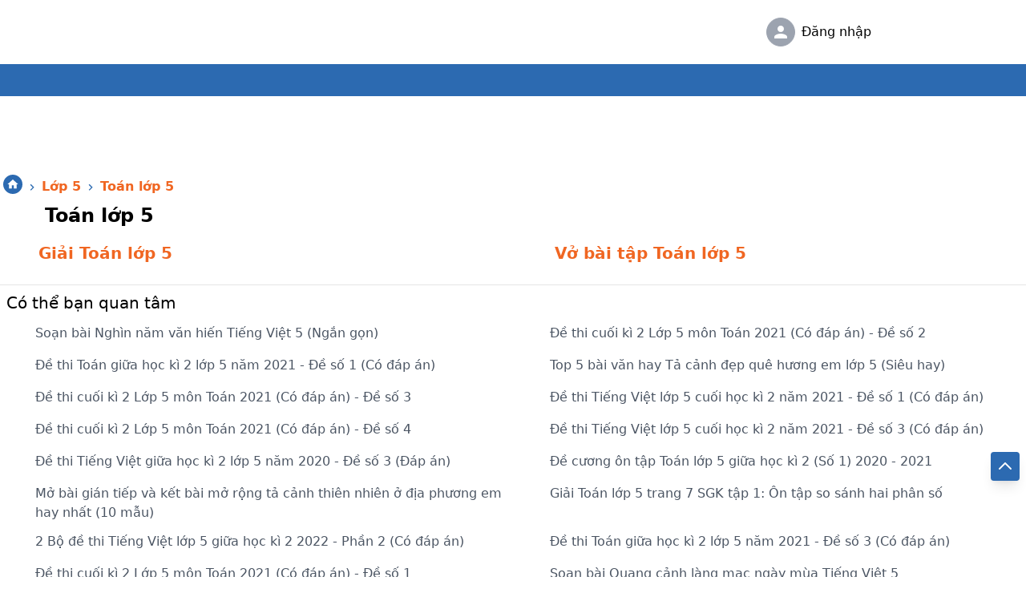

--- FILE ---
content_type: text/html; charset=utf-8
request_url: https://tailieu.com/toan-lop-5-c249
body_size: 47229
content:
<!DOCTYPE html><html lang="vi"><head><meta name="theme-color" content="#2c6ab1" class="jsx-b15d6b58f5edc261"/><script async="" src="https://www.googletagmanager.com/gtag/js?id=G-QPW5F4KDMS"></script><script async="" custom-element="amp-analytics" src="https://pagead2.googlesyndication.com/pagead/js/adsbygoogle.js?client=ca-pub-3084353470359421"></script><link rel="stylesheet" class="jsx-b15d6b58f5edc261" data-href="https://fonts.googleapis.com/css?family=Roboto:400,500,700&amp;display=swap"/><link rel="preconnect" href="https://fonts.gstatic.com" crossorigin /><meta name="viewport" content="width=device-width"/><meta charSet="utf-8"/><title>Tài liệu học Toán lớp 5 - Toán 5 hay và cập nhật mới nhất</title><meta name="description" content="Kho tài liệu môn Toán lớp 5 được tổng hợp đầy đủ, chi tiết, chính xác và cập nhật mới nhất, có file tải pdf, word miễn phí giúp các em học tốt môn Toán 5"/><meta name="keywords" content="toán lớp 5, toán 5"/><meta name="robots" content="NOODP, NOYDIR"/><link rel="canonical" href="https://tailieu.com/toan-lop-5-c249"/><meta name="geo.region" content="VN-HN"/><meta name="geo.placename" content="Hà Nội"/><meta name="geo.position" content="21.033953;105.785002"/><meta name="ICBM" content="21.033953, 105.785002"/><meta name="DC.title" content=""/><meta name="DC.Source" content="/"/><meta name="DC.Coverage" content="Vietnam"/><meta name="RATING" content="GENERAL"/><meta property="fb:app_id" content="224529274568575"/><meta property="og:type" content="website"/><meta property="og:title" content="Tài liệu học Toán lớp 5 - Toán 5 hay và cập nhật mới nhất"/><meta property="og:description" content="Kho tài liệu môn Toán lớp 5 được tổng hợp đầy đủ, chi tiết, chính xác và cập nhật mới nhất, có file tải pdf, word miễn phí giúp các em học tốt môn Toán 5"/><meta property="og:url" content="https://tailieu.com/toan-lop-5-c249"/><meta property="og:site_name" content="tailieu.com"/><meta property="og:image" content="https://cdn.tailieu.com/images/2021-10/14/Vo/toan-lop-5.png"/><meta name="msvalidate.01" content="5DA77CF92B3E70B568703585509E8BF3"/><meta name="google-site-verification" content="googleb2e05926a9afd0a3"/><meta name="twitter:card" content="summary_large_image"/><meta name="twitter:site" content="www.tailieu.com"/><meta name="twitter:creator" content="TaiLieu.com"/><meta name="twitter:title" content="Tài liệu học Toán lớp 5 - Toán 5 hay và cập nhật mới nhất"/><meta name="twitter:description" content="Kho tài liệu môn Toán lớp 5 được tổng hợp đầy đủ, chi tiết, chính xác và cập nhật mới nhất, có file tải pdf, word miễn phí giúp các em học tốt môn Toán 5"/><meta name="twitter:image" content="https://cdn.tailieu.com/images/2021-10/14/Vo/toan-lop-5.png"/><meta property="article:publisher" content=""/><meta property="article:author" content="tailieu.com"/><meta property="article:section" content=""/><meta property="article:tag" content=""/><meta name="AUTHOR" content="tailieu.com"/><meta name="COPYRIGHT" content="Copyright (C) 2011 tailieu.com"/><link rel="index" title="" href="https://tailieu.com"/><link rel="image_src" type="image/jpeg" href="https://cdn.tailieu.com/images/2021-10/14/Vo/toan-lop-5.png"/><link rel="shortcut icon" href="https://tailieu.com/favicon.ico"/><meta name="REVISIT-AFTER" content="1 DAYS"/><link rel="manifest" href="/manifest.json"/><link rel="apple-touch-icon-precomposed apple-touch-icon" sizes="57x57" href="/apple-touch-icon-57x57.png"/><link rel="apple-touch-icon-precomposed apple-touch-icon" sizes="114x114" href="/apple-touch-icon-114x114.png"/><link rel="apple-touch-icon-precomposed apple-touch-icon" sizes="72x72" href="/apple-touch-icon-72x72.png"/><link rel="apple-touch-icon-precomposed apple-touch-icon" sizes="144x144" href="/apple-touch-icon-144x144.png"/><link rel="apple-touch-icon" sizes="60x60" href="/apple-touch-icon-60x60.png"/><link rel="apple-touch-icon-precomposed apple-touch-icon" sizes="120x120" href="/apple-touch-icon-120x120.png"/><link rel="apple-touch-icon-precomposed apple-touch-icon" sizes="76x76" href="/apple-touch-icon-76x76.png"/><link rel="apple-touch-icon-precomposed apple-touch-icon" sizes="152x152" href="/apple-touch-icon-152x152.png"/><link rel="apple-touch-icon-precomposed apple-touch-icon" sizes="180x180" href="/apple-touch-icon-180x180.png"/><link rel="amphtml" href="https://tailieu.com/amp/toan-lop-5-c249"/><script type="application/ld+json">{
    "@context": "https://schema.org",
    "@type": "BreadcrumbList",
    "itemListElement": [
      {
        "@type": "ListItem",
        "position": 0,
        "item": {
          "@id": "https://tailieu.com",
          "name": "Trang chủ"
        }
      },{
        "@type": "ListItem",
        "position": 1,
        "item": {
          "@id": "https://tailieu.com/tai-lieu-lop-5-c465",
          "name": "Lớp 5"
        }
      },{
        "@type": "ListItem",
        "position": 3,
        "item": {
          "@id": "https://tailieu.com/toan-lop-5-c249",
          "name": "Toán lớp 5"
        }
      }
     ]
  }</script><meta name="next-head-count" content="52"/><link rel="preload" href="/_next/static/css/78b080c35d71d20b.css" as="style"/><link rel="stylesheet" href="/_next/static/css/78b080c35d71d20b.css" data-n-g=""/><link rel="preload" href="/_next/static/css/3060c61e753fd5a9.css" as="style"/><link rel="stylesheet" href="/_next/static/css/3060c61e753fd5a9.css"/><noscript data-n-css=""></noscript><script defer="" nomodule="" src="/_next/static/chunks/polyfills-a40ef1678bae11e696dba45124eadd70.js"></script><script defer="" src="/_next/static/chunks/a9a7754c-66c20ad36bb9c60f.js"></script><script defer="" src="/_next/static/chunks/5851-370fad310c478746.js"></script><script defer="" src="/_next/static/chunks/8031-b05b90ad163e940e.js"></script><script defer="" src="/_next/static/chunks/1746-50c0008ce67ebfdf.js"></script><script defer="" src="/_next/static/chunks/4499-c1fb84340dcaa2f2.js"></script><script defer="" src="/_next/static/chunks/2814-12beef12d8f712aa.js"></script><script defer="" src="/_next/static/chunks/4734-7dd1fef5bfcf769c.js"></script><script defer="" src="/_next/static/chunks/6024-1466f127d390b9b9.js"></script><script defer="" src="/_next/static/chunks/7591-833e7bc0ec036daf.js"></script><script defer="" src="/_next/static/chunks/7542.d5354a4521cc525c.js"></script><script defer="" src="/_next/static/chunks/1489.afbeb2e19b167deb.js"></script><script defer="" src="/_next/static/chunks/7546.a313d25191af6fc3.js"></script><script src="/_next/static/chunks/webpack-7a0a552fc1839cea.js" defer=""></script><script src="/_next/static/chunks/framework-d9c9992982ceff03.js" defer=""></script><script src="/_next/static/chunks/main-8d66a1516466bb22.js" defer=""></script><script src="/_next/static/chunks/pages/_app-6e73625bf591bd4f.js" defer=""></script><script src="/_next/static/chunks/252f366e-04680fd93b8da028.js" defer=""></script><script src="/_next/static/chunks/commons-715519c96e79e490.js" defer=""></script><script src="/_next/static/chunks/8186-dfa15248ec3e556b.js" defer=""></script><script src="/_next/static/chunks/7804-3f380901e278cf45.js" defer=""></script><script src="/_next/static/chunks/2962-c1981d451b13e328.js" defer=""></script><script src="/_next/static/chunks/9626-1ace0362bc88dd87.js" defer=""></script><script src="/_next/static/chunks/pages/article-category/%5B...id%5D-f5aa7d8c87366f37.js" defer=""></script><script src="/_next/static/6dd696b931256037086f159dad51ad527f0b7759/_buildManifest.js" defer=""></script><script src="/_next/static/6dd696b931256037086f159dad51ad527f0b7759/_ssgManifest.js" defer=""></script><script src="/_next/static/6dd696b931256037086f159dad51ad527f0b7759/_middlewareManifest.js" defer=""></script><style id="jss-server-side">.MuiSvgIcon-root {
  fill: currentColor;
  width: 1em;
  height: 1em;
  display: inline-block;
  font-size: 1.5rem;
  transition: fill 200ms cubic-bezier(0.4, 0, 0.2, 1) 0ms;
  flex-shrink: 0;
  user-select: none;
}
.MuiSvgIcon-colorPrimary {
  color: #3f51b5;
}
.MuiSvgIcon-colorSecondary {
  color: #f50057;
}
.MuiSvgIcon-colorAction {
  color: rgba(0, 0, 0, 0.54);
}
.MuiSvgIcon-colorError {
  color: #f44336;
}
.MuiSvgIcon-colorDisabled {
  color: rgba(0, 0, 0, 0.26);
}
.MuiSvgIcon-fontSizeInherit {
  font-size: inherit;
}
.MuiSvgIcon-fontSizeSmall {
  font-size: 1.25rem;
}
.MuiSvgIcon-fontSizeLarge {
  font-size: 2.1875rem;
}
.MuiDrawer-docked {
  flex: 0 0 auto;
}
.MuiDrawer-paper {
  top: 0;
  flex: 1 0 auto;
  height: 100%;
  display: flex;
  outline: 0;
  z-index: 1200;
  position: fixed;
  overflow-y: auto;
  flex-direction: column;
  -webkit-overflow-scrolling: touch;
}
.MuiDrawer-paperAnchorLeft {
  left: 0;
  right: auto;
}
.MuiDrawer-paperAnchorRight {
  left: auto;
  right: 0;
}
.MuiDrawer-paperAnchorTop {
  top: 0;
  left: 0;
  right: 0;
  bottom: auto;
  height: auto;
  max-height: 100%;
}
.MuiDrawer-paperAnchorBottom {
  top: auto;
  left: 0;
  right: 0;
  bottom: 0;
  height: auto;
  max-height: 100%;
}
.MuiDrawer-paperAnchorDockedLeft {
  border-right: 1px solid rgba(0, 0, 0, 0.12);
}
.MuiDrawer-paperAnchorDockedTop {
  border-bottom: 1px solid rgba(0, 0, 0, 0.12);
}
.MuiDrawer-paperAnchorDockedRight {
  border-left: 1px solid rgba(0, 0, 0, 0.12);
}
.MuiDrawer-paperAnchorDockedBottom {
  border-top: 1px solid rgba(0, 0, 0, 0.12);
}</style><style>/*! tailwindcss v2.2.16 | MIT License | https://tailwindcss.com*/

/*! modern-normalize v1.1.0 | MIT License | https://github.com/sindresorhus/modern-normalize */

/*! tailwindcss v2.2.16 | MIT License | https://tailwindcss.com*/

/*! modern-normalize v1.1.0 | MIT License | https://github.com/sindresorhus/modern-normalize */html{-moz-tab-size:4;-o-tab-size:4;tab-size:4;line-height:1.15;-webkit-text-size-adjust:100%}body{margin:0;font-family:system-ui,-apple-system,Segoe UI,Roboto,Helvetica,Arial,sans-serif,Apple Color Emoji,Segoe UI Emoji}hr{height:0;color:inherit}b{font-weight:bolder}code,pre{font-family:ui-monospace,SFMono-Regular,Consolas,Liberation Mono,Menlo,monospace;font-size:1em}small{font-size:80%}table{text-indent:0;border-color:inherit}button,input,textarea{font-family:inherit;font-size:100%;line-height:1.15;margin:0}button{text-transform:none}[type=button],[type=submit],button{-webkit-appearance:button}[type=search]{-webkit-appearance:textfield;outline-offset:-2px}h1,h2,h4,h5,h6,hr,p,pre{margin:0}button{background-color:transparent;background-image:none}fieldset,ol,ul{margin:0;padding:0}ol,ul{list-style:none}html{font-family:ui-sans-serif,system-ui,-apple-system,BlinkMacSystemFont,Segoe UI,Roboto,Helvetica Neue,Arial,Noto Sans,sans-serif,Apple Color Emoji,Segoe UI Emoji,Segoe UI Symbol,Noto Color Emoji;line-height:1.5}body{font-family:inherit;line-height:inherit}*,:after,:before{box-sizing:border-box;border:0 solid}hr{border-top-width:1px}img{border-style:solid}textarea{resize:vertical}input::-moz-placeholder, textarea::-moz-placeholder{opacity:1;color:#9ca3af}input::placeholder,textarea::placeholder{opacity:1;color:#9ca3af}[role=button],button{cursor:pointer}table{border-collapse:collapse}h1,h2,h4,h5,h6{font-size:inherit;font-weight:inherit}a{color:inherit;text-decoration:inherit}button,input,textarea{padding:0;line-height:inherit;color:inherit}code,pre{font-family:ui-monospace,SFMono-Regular,Menlo,Monaco,Consolas,Liberation Mono,Courier New,monospace}canvas,img,svg{display:block;vertical-align:middle}img{max-width:100%;height:auto}[hidden]{display:none}*,:after,:before{--tw-border-opacity:1;border-color:rgba(229,231,235,var(--tw-border-opacity))}h1{color:#2c6ab1}h2{color:#f06622}img,svg{display:inline}h1,h2,hr,p,pre{margin:revert}h4,h5,h6{margin-top:.5em;margin-bottom:.5em}.group:hover>.children-group-hover\:block{display:block}.text-size-110 .html-content{font-size:1.25rem}.text-size-120 .html-content{font-size:1.5rem}.html-content{font-size:1.125rem;font-family:Noto Serif,serif}.h-bottom-bar{height:3rem}.h-table-content{height:calc(100vh - 3rem)}.h-bottom-bar-ios-not-safari{height:3.5rem}.h-table-content-ios-not-safari{height:calc(100vh - 2.5rem)}.hdc-csi_square{width:336px;height:280px;margin:0 auto;display:block}.hdc-csi_header{margin:auto;width:320px;height:100px}@media(max-width:640px) and (min-width:321px){.hdc-csi_square{width:336px;height:280px}}@media(max-width:320px){.hdc-csi_square{width:300px;height:250px}}@media(max-width:1279px) and (min-width:768px){.hdc-csi_header{width:728px;height:90px}}@media(min-width:1280px){.hdc-csi_header{width:970px;height:90px}}.container{width:100%}@media (min-width:600px){.container{max-width:600px}}@media (min-width:960px){.container{max-width:960px}}@media (min-width:1280px){.container{max-width:1280px}}@media (min-width:1920px){.container{max-width:1920px}}.visible{visibility:visible}.fixed{position:fixed}.absolute{position:absolute}.relative{position:relative}.sticky{position:sticky}.top-0{top:0}.top-1{top:.25rem}.top-2{top:.5rem}.top-10{top:2.5rem}.right-0{right:0}.right-2{right:.5rem}.bottom-0{bottom:0}.bottom-30{bottom:7.5rem}.left-0{left:0}.left-5{left:1.25rem}.-left-1{left:-.25rem}.z-0{z-index:0}.z-10{z-index:10}.z-20{z-index:20}.z-30{z-index:30}.z-50{z-index:50}.m-0{margin:0}.m-auto{margin:auto}.mx-1{margin-left:.25rem;margin-right:.25rem}.mx-2{margin-left:.5rem;margin-right:.5rem}.mx-4{margin-left:1rem;margin-right:1rem}.mx-auto{margin-left:auto;margin-right:auto}.my-0{margin-top:0;margin-bottom:0}.my-1{margin-top:.25rem;margin-bottom:.25rem}.my-2{margin-top:.5rem;margin-bottom:.5rem}.my-3{margin-top:.75rem;margin-bottom:.75rem}.mt-1{margin-top:.25rem}.mt-2{margin-top:.5rem}.mt-3{margin-top:.75rem}.mt-4{margin-top:1rem}.mt-5{margin-top:1.25rem}.mt-6{margin-top:1.5rem}.mt-8{margin-top:2rem}.-mt-14{margin-top:-3.5rem}.mr-2{margin-right:.5rem}.mb-1{margin-bottom:.25rem}.mb-8{margin-bottom:2rem}.ml-1{margin-left:.25rem}.ml-2{margin-left:.5rem}.ml-4{margin-left:1rem}.ml-6{margin-left:1.5rem}.box-border{box-sizing:border-box}.block{display:block}.inline-block{display:inline-block}.inline{display:inline}.flex{display:flex}.table{display:table}.grid{display:grid}.hidden{display:none}.h-3{height:.75rem}.h-4{height:1rem}.h-5{height:1.25rem}.h-6{height:1.5rem}.h-7{height:1.75rem}.h-8{height:2rem}.h-9{height:2.25rem}.h-10{height:2.5rem}.h-12{height:3rem}.h-14{height:3.5rem}.h-18{height:4.5rem}.h-24{height:6rem}.h-40{height:10rem}.h-auto{height:auto}.h-px{height:1px}.h-full{height:100%}.h-screen{height:100vh}.h-50vw{height:50vw}.min-h-2{min-height:.5rem}.min-h-12{min-height:3rem}.min-h-45{min-height:11.25rem}.min-h-screen{min-height:100vh}.w-3{width:.75rem}.w-4{width:1rem}.w-5{width:1.25rem}.w-6{width:1.5rem}.w-7{width:1.75rem}.w-8{width:2rem}.w-9{width:2.25rem}.w-10{width:2.5rem}.w-12{width:3rem}.w-16{width:4rem}.w-18{width:4.5rem}.w-20{width:5rem}.w-24{width:6rem}.w-28{width:7rem}.w-30{width:7.5rem}.w-32{width:8rem}.w-36{width:9rem}.w-40{width:10rem}.w-60{width:15rem}.w-72{width:18rem}.w-80{width:20rem}.w-168{width:42rem}.w-auto{width:auto}.w-px{width:1px}.w-1\/2,.w-2\/4{width:50%}.w-3\/4{width:75%}.w-10\/12{width:83.333333%}.w-11\/12{width:91.666667%}.w-full{width:100%}.w-screen{width:100vw}.w-80vw{width:80vw}.max-w-3xl{max-width:48rem}.max-w-7xl{max-width:80rem}.max-w-full{max-width:100%}.max-w-screen-padding{max-width:calc(100vw - 24px)}.flex-1{flex:1 1 0%}.cursor-default{cursor:default}.cursor-pointer{cursor:pointer}.cursor-wait{cursor:wait}.cursor-not-allowed{cursor:not-allowed}.list-inside{list-style-position:inside}.list-outside{list-style-position:outside}.list-disc{list-style-type:disc}.grid-cols-1{grid-template-columns:repeat(1,minmax(0,1fr))}.grid-cols-2{grid-template-columns:repeat(2,minmax(0,1fr))}.grid-cols-3{grid-template-columns:repeat(3,minmax(0,1fr))}.grid-cols-5{grid-template-columns:repeat(5,minmax(0,1fr))}.flex-row{flex-direction:row}.flex-col{flex-direction:column}.flex-col-reverse{flex-direction:column-reverse}.items-end{align-items:flex-end}.items-center{align-items:center}.justify-start{justify-content:flex-start}.justify-end{justify-content:flex-end}.justify-center{justify-content:center}.justify-between{justify-content:space-between}.gap-1{gap:.25rem}.gap-2{gap:.5rem}.gap-3{gap:.75rem}.gap-4{gap:1rem}.overflow-auto{overflow:auto}.overflow-hidden{overflow:hidden}.overflow-x-auto{overflow-x:auto}.truncate{overflow:hidden;text-overflow:ellipsis}.truncate,.whitespace-nowrap{white-space:nowrap}.rounded{border-radius:.25rem}.rounded-md{border-radius:.375rem}.rounded-xl{border-radius:.75rem}.rounded-full{border-radius:9999px}.rounded-r-md{border-top-right-radius:.375rem;border-bottom-right-radius:.375rem}.rounded-b{border-bottom-right-radius:.25rem;border-bottom-left-radius:.25rem}.border-2{border-width:2px}.border-4{border-width:4px}.border{border-width:1px}.border-t-2{border-top-width:2px}.border-t{border-top-width:1px}.border-r-0{border-right-width:0}.border-r{border-right-width:1px}.border-b{border-bottom-width:1px}.border-l{border-left-width:1px}.border-solid{border-style:solid}.border-dashed{border-style:dashed}.border-transparent{border-color:transparent}.border-white{--tw-border-opacity:1;border-color:rgba(255,255,255,var(--tw-border-opacity))}.border-gray-100{--tw-border-opacity:1;border-color:rgba(243,244,246,var(--tw-border-opacity))}.border-gray-200{--tw-border-opacity:1;border-color:rgba(229,231,235,var(--tw-border-opacity))}.border-gray-300{--tw-border-opacity:1;border-color:rgba(209,213,219,var(--tw-border-opacity))}.border-gray-400{--tw-border-opacity:1;border-color:rgba(156,163,175,var(--tw-border-opacity))}.border-gray-500{--tw-border-opacity:1;border-color:rgba(107,114,128,var(--tw-border-opacity))}.border-red-500{--tw-border-opacity:1;border-color:rgba(239,68,68,var(--tw-border-opacity))}.border-red-600{--tw-border-opacity:1;border-color:rgba(220,38,38,var(--tw-border-opacity))}.border-green-500{--tw-border-opacity:1;border-color:rgba(16,185,129,var(--tw-border-opacity))}.border-blue-800{--tw-border-opacity:1;border-color:rgba(30,64,175,var(--tw-border-opacity))}.border-primary{--tw-border-opacity:1;border-color:rgba(44,106,177,var(--tw-border-opacity))}.border-secondary,.hover\:border-secondary:hover{--tw-border-opacity:1;border-color:rgba(240,102,34,var(--tw-border-opacity))}.focus\:border-transparent:focus{border-color:transparent}.bg-black{--tw-bg-opacity:1;background-color:rgba(0,0,0,var(--tw-bg-opacity))}.bg-white{--tw-bg-opacity:1;background-color:rgba(255,255,255,var(--tw-bg-opacity))}.bg-gray-50{--tw-bg-opacity:1;background-color:rgba(249,250,251,var(--tw-bg-opacity))}.bg-gray-100{--tw-bg-opacity:1;background-color:rgba(243,244,246,var(--tw-bg-opacity))}.bg-gray-200{--tw-bg-opacity:1;background-color:rgba(229,231,235,var(--tw-bg-opacity))}.bg-gray-400{--tw-bg-opacity:1;background-color:rgba(156,163,175,var(--tw-bg-opacity))}.bg-gray-700{--tw-bg-opacity:1;background-color:rgba(55,65,81,var(--tw-bg-opacity))}.bg-red-600{--tw-bg-opacity:1;background-color:rgba(220,38,38,var(--tw-bg-opacity))}.bg-green-500{--tw-bg-opacity:1;background-color:rgba(16,185,129,var(--tw-bg-opacity))}.bg-blue-200{--tw-bg-opacity:1;background-color:rgba(191,219,254,var(--tw-bg-opacity))}.bg-blue-800{--tw-bg-opacity:1;background-color:rgba(30,64,175,var(--tw-bg-opacity))}.bg-primary{--tw-bg-opacity:1;background-color:rgba(44,106,177,var(--tw-bg-opacity))}.bg-secondary{--tw-bg-opacity:1;background-color:rgba(240,102,34,var(--tw-bg-opacity))}.hover\:bg-gray-50:hover{--tw-bg-opacity:1;background-color:rgba(249,250,251,var(--tw-bg-opacity))}.hover\:bg-gray-100:hover{--tw-bg-opacity:1;background-color:rgba(243,244,246,var(--tw-bg-opacity))}.hover\:bg-gray-300:hover{--tw-bg-opacity:1;background-color:rgba(209,213,219,var(--tw-bg-opacity))}.hover\:bg-primary:hover{--tw-bg-opacity:1;background-color:rgba(44,106,177,var(--tw-bg-opacity))}.hover\:bg-secondary:hover{--tw-bg-opacity:1;background-color:rgba(240,102,34,var(--tw-bg-opacity))}.object-cover{-o-object-fit:cover;object-fit:cover}.p-1{padding:.25rem}.p-2{padding:.5rem}.p-4{padding:1rem}.px-1{padding-left:.25rem;padding-right:.25rem}.px-2{padding-left:.5rem;padding-right:.5rem}.px-3{padding-left:.75rem;padding-right:.75rem}.px-4{padding-left:1rem;padding-right:1rem}.px-6{padding-left:1.5rem;padding-right:1.5rem}.py-1{padding-top:.25rem;padding-bottom:.25rem}.py-2{padding-top:.5rem;padding-bottom:.5rem}.py-3{padding-top:.75rem;padding-bottom:.75rem}.py-5{padding-top:1.25rem;padding-bottom:1.25rem}.pt-2{padding-top:.5rem}.pt-5{padding-top:1.25rem}.pt-1\/2{padding-top:50%}.pr-2{padding-right:.5rem}.pr-3{padding-right:.75rem}.pb-2{padding-bottom:.5rem}.pb-4{padding-bottom:1rem}.pl-1{padding-left:.25rem}.pl-2{padding-left:.5rem}.pl-3{padding-left:.75rem}.text-left{text-align:left}.text-center{text-align:center}.font-roboto{font-family:Roboto,-apple-system,BlinkMacSystemFont,Segoe UI,Oxygen,Ubuntu,Cantarell,Fira Sans,Droid Sans,Helvetica Neue,sans-serif}.text-xs{font-size:.75rem;line-height:1rem}.text-sm{font-size:.875rem;line-height:1.25rem}.text-base{font-size:1rem;line-height:1.5rem}.text-lg{font-size:1.125rem}.text-lg,.text-xl{line-height:1.75rem}.text-xl{font-size:1.25rem}.text-2xl{font-size:1.5rem;line-height:2rem}.text-3xl{font-size:1.875rem;line-height:2.25rem}.text-4xl{font-size:2.25rem;line-height:2.5rem}.text-7xl{font-size:4.5rem;line-height:1}.font-normal{font-weight:400}.font-medium{font-weight:500}.font-semibold{font-weight:600}.font-bold{font-weight:700}.uppercase{text-transform:uppercase}.lowercase{text-transform:lowercase}.italic{font-style:italic}.text-black{--tw-text-opacity:1;color:rgba(0,0,0,var(--tw-text-opacity))}.text-white{--tw-text-opacity:1;color:rgba(255,255,255,var(--tw-text-opacity))}.text-gray-300{--tw-text-opacity:1;color:rgba(209,213,219,var(--tw-text-opacity))}.text-gray-400{--tw-text-opacity:1;color:rgba(156,163,175,var(--tw-text-opacity))}.text-gray-500{--tw-text-opacity:1;color:rgba(107,114,128,var(--tw-text-opacity))}.text-gray-600{--tw-text-opacity:1;color:rgba(75,85,99,var(--tw-text-opacity))}.text-gray-700{--tw-text-opacity:1;color:rgba(55,65,81,var(--tw-text-opacity))}.text-red-500{--tw-text-opacity:1;color:rgba(239,68,68,var(--tw-text-opacity))}.text-red-600{--tw-text-opacity:1;color:rgba(220,38,38,var(--tw-text-opacity))}.text-green-400{--tw-text-opacity:1;color:rgba(52,211,153,var(--tw-text-opacity))}.text-green-500{--tw-text-opacity:1;color:rgba(16,185,129,var(--tw-text-opacity))}.text-blue-500{--tw-text-opacity:1;color:rgba(59,130,246,var(--tw-text-opacity))}.text-blue-600{--tw-text-opacity:1;color:rgba(37,99,235,var(--tw-text-opacity))}.text-primary{--tw-text-opacity:1;color:rgba(44,106,177,var(--tw-text-opacity))}.text-secondary{--tw-text-opacity:1;color:rgba(240,102,34,var(--tw-text-opacity))}.text-star{--tw-text-opacity:1;color:rgba(248,183,3,var(--tw-text-opacity))}.hover\:text-white:hover{--tw-text-opacity:1;color:rgba(255,255,255,var(--tw-text-opacity))}.hover\:text-secondary:hover{--tw-text-opacity:1;color:rgba(240,102,34,var(--tw-text-opacity))}.underline{text-decoration:underline}.no-underline{text-decoration:none}.opacity-25{opacity:.25}.opacity-30{opacity:.3}.opacity-50{opacity:.5}.opacity-70{opacity:.7}.opacity-100{opacity:1}.hover\:opacity-70:hover{opacity:.7}.hover\:opacity-75:hover{opacity:.75}.hover\:opacity-80:hover{opacity:.8}.hover\:opacity-100:hover{opacity:1}*,:after,:before{--tw-shadow:0 0 transparent}.shadow{--tw-shadow:0 1px 3px 0 rgba(0,0,0,0.1),0 1px 2px 0 rgba(0,0,0,0.06)}.shadow,.shadow-md{box-shadow:var(--tw-ring-offset-shadow,0 0 transparent),var(--tw-ring-shadow,0 0 transparent),var(--tw-shadow)}.shadow-md{--tw-shadow:0 4px 6px -1px rgba(0,0,0,0.1),0 2px 4px -1px rgba(0,0,0,0.06)}.shadow-lg{--tw-shadow:0 10px 15px -3px rgba(0,0,0,0.1),0 4px 6px -2px rgba(0,0,0,0.05)}.shadow-lg,.shadow-xl{box-shadow:var(--tw-ring-offset-shadow,0 0 transparent),var(--tw-ring-shadow,0 0 transparent),var(--tw-shadow)}.shadow-xl{--tw-shadow:0 20px 25px -5px rgba(0,0,0,0.1),0 10px 10px -5px rgba(0,0,0,0.04)}.hover\:shadow-md:hover{--tw-shadow:0 4px 6px -1px rgba(0,0,0,0.1),0 2px 4px -1px rgba(0,0,0,0.06);box-shadow:var(--tw-ring-offset-shadow,0 0 transparent),var(--tw-ring-shadow,0 0 transparent),var(--tw-shadow)}.focus\:outline-none:focus,.outline-none{outline:2px solid transparent;outline-offset:2px}.focus\:outline-primary:focus{outline:1px solid #2c6ab1;outline-offset:0}*,:after,:before{--tw-ring-inset:var(--tw-empty,/*!*/ /*!*/);--tw-ring-offset-width:0px;--tw-ring-offset-color:#fff;--tw-ring-color:rgba(59,130,246,0.5);--tw-ring-offset-shadow:0 0 transparent;--tw-ring-shadow:0 0 transparent}.filter{--tw-blur:var(--tw-empty,/*!*/ /*!*/);--tw-brightness:var(--tw-empty,/*!*/ /*!*/);--tw-contrast:var(--tw-empty,/*!*/ /*!*/);--tw-grayscale:var(--tw-empty,/*!*/ /*!*/);--tw-hue-rotate:var(--tw-empty,/*!*/ /*!*/);--tw-invert:var(--tw-empty,/*!*/ /*!*/);--tw-saturate:var(--tw-empty,/*!*/ /*!*/);--tw-sepia:var(--tw-empty,/*!*/ /*!*/);--tw-drop-shadow:var(--tw-empty,/*!*/ /*!*/);filter:var(--tw-blur) var(--tw-brightness) var(--tw-contrast) var(--tw-grayscale) var(--tw-hue-rotate) var(--tw-invert) var(--tw-saturate) var(--tw-sepia) var(--tw-drop-shadow)}.transition{transition-property:background-color,border-color,color,fill,stroke,opacity,box-shadow,transform,filter,backdrop-filter;transition-timing-function:cubic-bezier(.4,0,.2,1);transition-duration:.15s}.transition-opacity{transition-property:opacity;transition-timing-function:cubic-bezier(.4,0,.2,1);transition-duration:.15s}.border-t-secondary{border-top-color:#f06622}.custom-text-trans-init{text-transform:none}.border-gray-300{border-color:hsla(0,0%,80%,.5019607843137255)}.hover-underline:hover{color:#fff;text-decoration:underline}.hover-article-categories:hover i,.hover-article-categories:hover span{color:#f06622}.hover-article-categories:hover{background-color:rgba(0,0,0,.04)}.wk-box-1{-webkit-line-clamp:1}.wk-box-1,.wk-box-2{display:-webkit-box;-webkit-box-orient:vertical;overflow:hidden;text-overflow:ellipsis}.wk-box-2{-webkit-line-clamp:2}.wk-box-3{display:-webkit-box;-webkit-line-clamp:3;-webkit-box-orient:vertical;overflow:hidden;text-overflow:ellipsis}.custom-bg-facebook{background-color:#4267b2}@media (min-width:600px){.sm\:mt-0{margin-top:0}.sm\:mt-1{margin-top:.25rem}.sm\:mt-2{margin-top:.5rem}.sm\:mt-4{margin-top:1rem}.sm\:mr-3{margin-right:.75rem}.sm\:mb-0{margin-bottom:0}.sm\:ml-1{margin-left:.25rem}.sm\:ml-2{margin-left:.5rem}.sm\:block{display:block}.sm\:flex{display:flex}.sm\:grid{display:grid}.sm\:hidden{display:none}.sm\:h-10{height:2.5rem}.sm\:h-12{height:3rem}.sm\:h-40{height:10rem}.sm\:h-auto{height:auto}.sm\:h-full{height:100%}.sm\:h-900px{height:900px}.sm\:w-48{width:12rem}.sm\:w-52{width:12.75rem}.sm\:w-72{width:18rem}.sm\:w-80{width:20rem}.sm\:w-auto{width:auto}.sm\:w-1\/2{width:50%}.sm\:w-1\/4{width:25%}.sm\:w-2\/5{width:40%}.sm\:w-max{width:-moz-max-content;width:max-content}.sm\:flex-1{flex:1 1 0%}.sm\:grid-cols-2{grid-template-columns:repeat(2,minmax(0,1fr))}.sm\:grid-cols-3{grid-template-columns:repeat(3,minmax(0,1fr))}.sm\:flex-row{flex-direction:row}.sm\:flex-col{flex-direction:column}.sm\:flex-wrap{flex-wrap:wrap}.sm\:items-center{align-items:center}.sm\:justify-start{justify-content:flex-start}.sm\:justify-center{justify-content:center}.sm\:border-r{border-right-width:1px}.sm\:bg-white{--tw-bg-opacity:1;background-color:rgba(255,255,255,var(--tw-bg-opacity))}.sm\:p-0{padding:0}.sm\:px-4{padding-left:1rem;padding-right:1rem}.sm\:py-0{padding-top:0;padding-bottom:0}.sm\:py-2{padding-top:.5rem;padding-bottom:.5rem}.sm\:pt-36{padding-top:9rem}.sm\:pl-4{padding-left:1rem}.sm\:pl-6{padding-left:1.5rem}.sm\:text-sm{font-size:.875rem;line-height:1.25rem}.sm\:text-base{font-size:1rem;line-height:1.5rem}.sm\:text-lg{font-size:1.125rem;line-height:1.75rem}.sm\:text-2xl{font-size:1.5rem;line-height:2rem}.sm\:justify-unset{justify-content:initial}.sm\:wk-box-1{-webkit-line-clamp:1}.sm\:wk-box-1,.sm\:wk-box-3{display:-webkit-box;-webkit-box-orient:vertical;overflow:hidden;text-overflow:ellipsis}.sm\:wk-box-3{-webkit-line-clamp:3}.sm\:wk-box-4{display:-webkit-box;-webkit-line-clamp:4;-webkit-box-orient:vertical;overflow:hidden;text-overflow:ellipsis}}@media (min-width:960px){.md\:static{position:static}.md\:my-4{margin-top:1rem;margin-bottom:1rem}.md\:mt-0{margin-top:0}.md\:mt-2{margin-top:.5rem}.md\:mt-4{margin-top:1rem}.md\:ml-2{margin-left:.5rem}.md\:ml-4{margin-left:1rem}.md\:block{display:block}.md\:flex{display:flex}.md\:hidden{display:none}.md\:h-12{height:3rem}.md\:h-110{height:27.5rem}.md\:w-56{width:14rem}.md\:w-60{width:15rem}.md\:w-80{width:20rem}.md\:w-96{width:24rem}.md\:w-104{width:26rem}.md\:w-154{width:38.5rem}.md\:w-168{width:42rem}.md\:w-full{width:100%}.md\:grid-cols-1{grid-template-columns:repeat(1,minmax(0,1fr))}.md\:grid-cols-2{grid-template-columns:repeat(2,minmax(0,1fr))}.md\:grid-cols-3{grid-template-columns:repeat(3,minmax(0,1fr))}.md\:grid-cols-4{grid-template-columns:repeat(4,minmax(0,1fr))}.md\:flex-row{flex-direction:row}.md\:flex-col{flex-direction:column}.md\:items-center{align-items:center}.md\:justify-start{justify-content:flex-start}.md\:justify-center{justify-content:center}.md\:border-none{border-style:none}.md\:p-0{padding:0}.md\:px-0{padding-left:0;padding-right:0}.md\:py-0{padding-top:0;padding-bottom:0}.md\:py-4{padding-top:1rem;padding-bottom:1rem}.md\:pr-4{padding-right:1rem}.md\:text-2xl{font-size:1.5rem;line-height:2rem}.md\:shadow-none{--tw-shadow:0 0 transparent;box-shadow:var(--tw-ring-offset-shadow,0 0 transparent),var(--tw-ring-shadow,0 0 transparent),var(--tw-shadow)}}@media (min-width:1280px){.lg\:ml-4{margin-left:1rem}.lg\:h-168{height:42rem}.lg\:w-72{width:18rem}.lg\:flex-row{flex-direction:row}.lg\:px-3{padding-left:.75rem;padding-right:.75rem}}</style><style data-href="https://fonts.googleapis.com/css?family=Roboto:400,500,700&display=swap">@font-face{font-family:'Roboto';font-style:normal;font-weight:400;font-stretch:normal;font-display:swap;src:url(https://fonts.gstatic.com/l/font?kit=KFOMCnqEu92Fr1ME7kSn66aGLdTylUAMQXC89YmC2DPNWubEbVmUiAw&skey=a0a0114a1dcab3ac&v=v50) format('woff')}@font-face{font-family:'Roboto';font-style:normal;font-weight:500;font-stretch:normal;font-display:swap;src:url(https://fonts.gstatic.com/l/font?kit=KFOMCnqEu92Fr1ME7kSn66aGLdTylUAMQXC89YmC2DPNWub2bVmUiAw&skey=a0a0114a1dcab3ac&v=v50) format('woff')}@font-face{font-family:'Roboto';font-style:normal;font-weight:700;font-stretch:normal;font-display:swap;src:url(https://fonts.gstatic.com/l/font?kit=KFOMCnqEu92Fr1ME7kSn66aGLdTylUAMQXC89YmC2DPNWuYjalmUiAw&skey=a0a0114a1dcab3ac&v=v50) format('woff')}@font-face{font-family:'Roboto';font-style:normal;font-weight:400;font-stretch:100%;font-display:swap;src:url(https://fonts.gstatic.com/s/roboto/v50/KFO7CnqEu92Fr1ME7kSn66aGLdTylUAMa3GUBHMdazTgWw.woff2) format('woff2');unicode-range:U+0460-052F,U+1C80-1C8A,U+20B4,U+2DE0-2DFF,U+A640-A69F,U+FE2E-FE2F}@font-face{font-family:'Roboto';font-style:normal;font-weight:400;font-stretch:100%;font-display:swap;src:url(https://fonts.gstatic.com/s/roboto/v50/KFO7CnqEu92Fr1ME7kSn66aGLdTylUAMa3iUBHMdazTgWw.woff2) format('woff2');unicode-range:U+0301,U+0400-045F,U+0490-0491,U+04B0-04B1,U+2116}@font-face{font-family:'Roboto';font-style:normal;font-weight:400;font-stretch:100%;font-display:swap;src:url(https://fonts.gstatic.com/s/roboto/v50/KFO7CnqEu92Fr1ME7kSn66aGLdTylUAMa3CUBHMdazTgWw.woff2) format('woff2');unicode-range:U+1F00-1FFF}@font-face{font-family:'Roboto';font-style:normal;font-weight:400;font-stretch:100%;font-display:swap;src:url(https://fonts.gstatic.com/s/roboto/v50/KFO7CnqEu92Fr1ME7kSn66aGLdTylUAMa3-UBHMdazTgWw.woff2) format('woff2');unicode-range:U+0370-0377,U+037A-037F,U+0384-038A,U+038C,U+038E-03A1,U+03A3-03FF}@font-face{font-family:'Roboto';font-style:normal;font-weight:400;font-stretch:100%;font-display:swap;src:url(https://fonts.gstatic.com/s/roboto/v50/KFO7CnqEu92Fr1ME7kSn66aGLdTylUAMawCUBHMdazTgWw.woff2) format('woff2');unicode-range:U+0302-0303,U+0305,U+0307-0308,U+0310,U+0312,U+0315,U+031A,U+0326-0327,U+032C,U+032F-0330,U+0332-0333,U+0338,U+033A,U+0346,U+034D,U+0391-03A1,U+03A3-03A9,U+03B1-03C9,U+03D1,U+03D5-03D6,U+03F0-03F1,U+03F4-03F5,U+2016-2017,U+2034-2038,U+203C,U+2040,U+2043,U+2047,U+2050,U+2057,U+205F,U+2070-2071,U+2074-208E,U+2090-209C,U+20D0-20DC,U+20E1,U+20E5-20EF,U+2100-2112,U+2114-2115,U+2117-2121,U+2123-214F,U+2190,U+2192,U+2194-21AE,U+21B0-21E5,U+21F1-21F2,U+21F4-2211,U+2213-2214,U+2216-22FF,U+2308-230B,U+2310,U+2319,U+231C-2321,U+2336-237A,U+237C,U+2395,U+239B-23B7,U+23D0,U+23DC-23E1,U+2474-2475,U+25AF,U+25B3,U+25B7,U+25BD,U+25C1,U+25CA,U+25CC,U+25FB,U+266D-266F,U+27C0-27FF,U+2900-2AFF,U+2B0E-2B11,U+2B30-2B4C,U+2BFE,U+3030,U+FF5B,U+FF5D,U+1D400-1D7FF,U+1EE00-1EEFF}@font-face{font-family:'Roboto';font-style:normal;font-weight:400;font-stretch:100%;font-display:swap;src:url(https://fonts.gstatic.com/s/roboto/v50/KFO7CnqEu92Fr1ME7kSn66aGLdTylUAMaxKUBHMdazTgWw.woff2) format('woff2');unicode-range:U+0001-000C,U+000E-001F,U+007F-009F,U+20DD-20E0,U+20E2-20E4,U+2150-218F,U+2190,U+2192,U+2194-2199,U+21AF,U+21E6-21F0,U+21F3,U+2218-2219,U+2299,U+22C4-22C6,U+2300-243F,U+2440-244A,U+2460-24FF,U+25A0-27BF,U+2800-28FF,U+2921-2922,U+2981,U+29BF,U+29EB,U+2B00-2BFF,U+4DC0-4DFF,U+FFF9-FFFB,U+10140-1018E,U+10190-1019C,U+101A0,U+101D0-101FD,U+102E0-102FB,U+10E60-10E7E,U+1D2C0-1D2D3,U+1D2E0-1D37F,U+1F000-1F0FF,U+1F100-1F1AD,U+1F1E6-1F1FF,U+1F30D-1F30F,U+1F315,U+1F31C,U+1F31E,U+1F320-1F32C,U+1F336,U+1F378,U+1F37D,U+1F382,U+1F393-1F39F,U+1F3A7-1F3A8,U+1F3AC-1F3AF,U+1F3C2,U+1F3C4-1F3C6,U+1F3CA-1F3CE,U+1F3D4-1F3E0,U+1F3ED,U+1F3F1-1F3F3,U+1F3F5-1F3F7,U+1F408,U+1F415,U+1F41F,U+1F426,U+1F43F,U+1F441-1F442,U+1F444,U+1F446-1F449,U+1F44C-1F44E,U+1F453,U+1F46A,U+1F47D,U+1F4A3,U+1F4B0,U+1F4B3,U+1F4B9,U+1F4BB,U+1F4BF,U+1F4C8-1F4CB,U+1F4D6,U+1F4DA,U+1F4DF,U+1F4E3-1F4E6,U+1F4EA-1F4ED,U+1F4F7,U+1F4F9-1F4FB,U+1F4FD-1F4FE,U+1F503,U+1F507-1F50B,U+1F50D,U+1F512-1F513,U+1F53E-1F54A,U+1F54F-1F5FA,U+1F610,U+1F650-1F67F,U+1F687,U+1F68D,U+1F691,U+1F694,U+1F698,U+1F6AD,U+1F6B2,U+1F6B9-1F6BA,U+1F6BC,U+1F6C6-1F6CF,U+1F6D3-1F6D7,U+1F6E0-1F6EA,U+1F6F0-1F6F3,U+1F6F7-1F6FC,U+1F700-1F7FF,U+1F800-1F80B,U+1F810-1F847,U+1F850-1F859,U+1F860-1F887,U+1F890-1F8AD,U+1F8B0-1F8BB,U+1F8C0-1F8C1,U+1F900-1F90B,U+1F93B,U+1F946,U+1F984,U+1F996,U+1F9E9,U+1FA00-1FA6F,U+1FA70-1FA7C,U+1FA80-1FA89,U+1FA8F-1FAC6,U+1FACE-1FADC,U+1FADF-1FAE9,U+1FAF0-1FAF8,U+1FB00-1FBFF}@font-face{font-family:'Roboto';font-style:normal;font-weight:400;font-stretch:100%;font-display:swap;src:url(https://fonts.gstatic.com/s/roboto/v50/KFO7CnqEu92Fr1ME7kSn66aGLdTylUAMa3OUBHMdazTgWw.woff2) format('woff2');unicode-range:U+0102-0103,U+0110-0111,U+0128-0129,U+0168-0169,U+01A0-01A1,U+01AF-01B0,U+0300-0301,U+0303-0304,U+0308-0309,U+0323,U+0329,U+1EA0-1EF9,U+20AB}@font-face{font-family:'Roboto';font-style:normal;font-weight:400;font-stretch:100%;font-display:swap;src:url(https://fonts.gstatic.com/s/roboto/v50/KFO7CnqEu92Fr1ME7kSn66aGLdTylUAMa3KUBHMdazTgWw.woff2) format('woff2');unicode-range:U+0100-02BA,U+02BD-02C5,U+02C7-02CC,U+02CE-02D7,U+02DD-02FF,U+0304,U+0308,U+0329,U+1D00-1DBF,U+1E00-1E9F,U+1EF2-1EFF,U+2020,U+20A0-20AB,U+20AD-20C0,U+2113,U+2C60-2C7F,U+A720-A7FF}@font-face{font-family:'Roboto';font-style:normal;font-weight:400;font-stretch:100%;font-display:swap;src:url(https://fonts.gstatic.com/s/roboto/v50/KFO7CnqEu92Fr1ME7kSn66aGLdTylUAMa3yUBHMdazQ.woff2) format('woff2');unicode-range:U+0000-00FF,U+0131,U+0152-0153,U+02BB-02BC,U+02C6,U+02DA,U+02DC,U+0304,U+0308,U+0329,U+2000-206F,U+20AC,U+2122,U+2191,U+2193,U+2212,U+2215,U+FEFF,U+FFFD}@font-face{font-family:'Roboto';font-style:normal;font-weight:500;font-stretch:100%;font-display:swap;src:url(https://fonts.gstatic.com/s/roboto/v50/KFO7CnqEu92Fr1ME7kSn66aGLdTylUAMa3GUBHMdazTgWw.woff2) format('woff2');unicode-range:U+0460-052F,U+1C80-1C8A,U+20B4,U+2DE0-2DFF,U+A640-A69F,U+FE2E-FE2F}@font-face{font-family:'Roboto';font-style:normal;font-weight:500;font-stretch:100%;font-display:swap;src:url(https://fonts.gstatic.com/s/roboto/v50/KFO7CnqEu92Fr1ME7kSn66aGLdTylUAMa3iUBHMdazTgWw.woff2) format('woff2');unicode-range:U+0301,U+0400-045F,U+0490-0491,U+04B0-04B1,U+2116}@font-face{font-family:'Roboto';font-style:normal;font-weight:500;font-stretch:100%;font-display:swap;src:url(https://fonts.gstatic.com/s/roboto/v50/KFO7CnqEu92Fr1ME7kSn66aGLdTylUAMa3CUBHMdazTgWw.woff2) format('woff2');unicode-range:U+1F00-1FFF}@font-face{font-family:'Roboto';font-style:normal;font-weight:500;font-stretch:100%;font-display:swap;src:url(https://fonts.gstatic.com/s/roboto/v50/KFO7CnqEu92Fr1ME7kSn66aGLdTylUAMa3-UBHMdazTgWw.woff2) format('woff2');unicode-range:U+0370-0377,U+037A-037F,U+0384-038A,U+038C,U+038E-03A1,U+03A3-03FF}@font-face{font-family:'Roboto';font-style:normal;font-weight:500;font-stretch:100%;font-display:swap;src:url(https://fonts.gstatic.com/s/roboto/v50/KFO7CnqEu92Fr1ME7kSn66aGLdTylUAMawCUBHMdazTgWw.woff2) format('woff2');unicode-range:U+0302-0303,U+0305,U+0307-0308,U+0310,U+0312,U+0315,U+031A,U+0326-0327,U+032C,U+032F-0330,U+0332-0333,U+0338,U+033A,U+0346,U+034D,U+0391-03A1,U+03A3-03A9,U+03B1-03C9,U+03D1,U+03D5-03D6,U+03F0-03F1,U+03F4-03F5,U+2016-2017,U+2034-2038,U+203C,U+2040,U+2043,U+2047,U+2050,U+2057,U+205F,U+2070-2071,U+2074-208E,U+2090-209C,U+20D0-20DC,U+20E1,U+20E5-20EF,U+2100-2112,U+2114-2115,U+2117-2121,U+2123-214F,U+2190,U+2192,U+2194-21AE,U+21B0-21E5,U+21F1-21F2,U+21F4-2211,U+2213-2214,U+2216-22FF,U+2308-230B,U+2310,U+2319,U+231C-2321,U+2336-237A,U+237C,U+2395,U+239B-23B7,U+23D0,U+23DC-23E1,U+2474-2475,U+25AF,U+25B3,U+25B7,U+25BD,U+25C1,U+25CA,U+25CC,U+25FB,U+266D-266F,U+27C0-27FF,U+2900-2AFF,U+2B0E-2B11,U+2B30-2B4C,U+2BFE,U+3030,U+FF5B,U+FF5D,U+1D400-1D7FF,U+1EE00-1EEFF}@font-face{font-family:'Roboto';font-style:normal;font-weight:500;font-stretch:100%;font-display:swap;src:url(https://fonts.gstatic.com/s/roboto/v50/KFO7CnqEu92Fr1ME7kSn66aGLdTylUAMaxKUBHMdazTgWw.woff2) format('woff2');unicode-range:U+0001-000C,U+000E-001F,U+007F-009F,U+20DD-20E0,U+20E2-20E4,U+2150-218F,U+2190,U+2192,U+2194-2199,U+21AF,U+21E6-21F0,U+21F3,U+2218-2219,U+2299,U+22C4-22C6,U+2300-243F,U+2440-244A,U+2460-24FF,U+25A0-27BF,U+2800-28FF,U+2921-2922,U+2981,U+29BF,U+29EB,U+2B00-2BFF,U+4DC0-4DFF,U+FFF9-FFFB,U+10140-1018E,U+10190-1019C,U+101A0,U+101D0-101FD,U+102E0-102FB,U+10E60-10E7E,U+1D2C0-1D2D3,U+1D2E0-1D37F,U+1F000-1F0FF,U+1F100-1F1AD,U+1F1E6-1F1FF,U+1F30D-1F30F,U+1F315,U+1F31C,U+1F31E,U+1F320-1F32C,U+1F336,U+1F378,U+1F37D,U+1F382,U+1F393-1F39F,U+1F3A7-1F3A8,U+1F3AC-1F3AF,U+1F3C2,U+1F3C4-1F3C6,U+1F3CA-1F3CE,U+1F3D4-1F3E0,U+1F3ED,U+1F3F1-1F3F3,U+1F3F5-1F3F7,U+1F408,U+1F415,U+1F41F,U+1F426,U+1F43F,U+1F441-1F442,U+1F444,U+1F446-1F449,U+1F44C-1F44E,U+1F453,U+1F46A,U+1F47D,U+1F4A3,U+1F4B0,U+1F4B3,U+1F4B9,U+1F4BB,U+1F4BF,U+1F4C8-1F4CB,U+1F4D6,U+1F4DA,U+1F4DF,U+1F4E3-1F4E6,U+1F4EA-1F4ED,U+1F4F7,U+1F4F9-1F4FB,U+1F4FD-1F4FE,U+1F503,U+1F507-1F50B,U+1F50D,U+1F512-1F513,U+1F53E-1F54A,U+1F54F-1F5FA,U+1F610,U+1F650-1F67F,U+1F687,U+1F68D,U+1F691,U+1F694,U+1F698,U+1F6AD,U+1F6B2,U+1F6B9-1F6BA,U+1F6BC,U+1F6C6-1F6CF,U+1F6D3-1F6D7,U+1F6E0-1F6EA,U+1F6F0-1F6F3,U+1F6F7-1F6FC,U+1F700-1F7FF,U+1F800-1F80B,U+1F810-1F847,U+1F850-1F859,U+1F860-1F887,U+1F890-1F8AD,U+1F8B0-1F8BB,U+1F8C0-1F8C1,U+1F900-1F90B,U+1F93B,U+1F946,U+1F984,U+1F996,U+1F9E9,U+1FA00-1FA6F,U+1FA70-1FA7C,U+1FA80-1FA89,U+1FA8F-1FAC6,U+1FACE-1FADC,U+1FADF-1FAE9,U+1FAF0-1FAF8,U+1FB00-1FBFF}@font-face{font-family:'Roboto';font-style:normal;font-weight:500;font-stretch:100%;font-display:swap;src:url(https://fonts.gstatic.com/s/roboto/v50/KFO7CnqEu92Fr1ME7kSn66aGLdTylUAMa3OUBHMdazTgWw.woff2) format('woff2');unicode-range:U+0102-0103,U+0110-0111,U+0128-0129,U+0168-0169,U+01A0-01A1,U+01AF-01B0,U+0300-0301,U+0303-0304,U+0308-0309,U+0323,U+0329,U+1EA0-1EF9,U+20AB}@font-face{font-family:'Roboto';font-style:normal;font-weight:500;font-stretch:100%;font-display:swap;src:url(https://fonts.gstatic.com/s/roboto/v50/KFO7CnqEu92Fr1ME7kSn66aGLdTylUAMa3KUBHMdazTgWw.woff2) format('woff2');unicode-range:U+0100-02BA,U+02BD-02C5,U+02C7-02CC,U+02CE-02D7,U+02DD-02FF,U+0304,U+0308,U+0329,U+1D00-1DBF,U+1E00-1E9F,U+1EF2-1EFF,U+2020,U+20A0-20AB,U+20AD-20C0,U+2113,U+2C60-2C7F,U+A720-A7FF}@font-face{font-family:'Roboto';font-style:normal;font-weight:500;font-stretch:100%;font-display:swap;src:url(https://fonts.gstatic.com/s/roboto/v50/KFO7CnqEu92Fr1ME7kSn66aGLdTylUAMa3yUBHMdazQ.woff2) format('woff2');unicode-range:U+0000-00FF,U+0131,U+0152-0153,U+02BB-02BC,U+02C6,U+02DA,U+02DC,U+0304,U+0308,U+0329,U+2000-206F,U+20AC,U+2122,U+2191,U+2193,U+2212,U+2215,U+FEFF,U+FFFD}@font-face{font-family:'Roboto';font-style:normal;font-weight:700;font-stretch:100%;font-display:swap;src:url(https://fonts.gstatic.com/s/roboto/v50/KFO7CnqEu92Fr1ME7kSn66aGLdTylUAMa3GUBHMdazTgWw.woff2) format('woff2');unicode-range:U+0460-052F,U+1C80-1C8A,U+20B4,U+2DE0-2DFF,U+A640-A69F,U+FE2E-FE2F}@font-face{font-family:'Roboto';font-style:normal;font-weight:700;font-stretch:100%;font-display:swap;src:url(https://fonts.gstatic.com/s/roboto/v50/KFO7CnqEu92Fr1ME7kSn66aGLdTylUAMa3iUBHMdazTgWw.woff2) format('woff2');unicode-range:U+0301,U+0400-045F,U+0490-0491,U+04B0-04B1,U+2116}@font-face{font-family:'Roboto';font-style:normal;font-weight:700;font-stretch:100%;font-display:swap;src:url(https://fonts.gstatic.com/s/roboto/v50/KFO7CnqEu92Fr1ME7kSn66aGLdTylUAMa3CUBHMdazTgWw.woff2) format('woff2');unicode-range:U+1F00-1FFF}@font-face{font-family:'Roboto';font-style:normal;font-weight:700;font-stretch:100%;font-display:swap;src:url(https://fonts.gstatic.com/s/roboto/v50/KFO7CnqEu92Fr1ME7kSn66aGLdTylUAMa3-UBHMdazTgWw.woff2) format('woff2');unicode-range:U+0370-0377,U+037A-037F,U+0384-038A,U+038C,U+038E-03A1,U+03A3-03FF}@font-face{font-family:'Roboto';font-style:normal;font-weight:700;font-stretch:100%;font-display:swap;src:url(https://fonts.gstatic.com/s/roboto/v50/KFO7CnqEu92Fr1ME7kSn66aGLdTylUAMawCUBHMdazTgWw.woff2) format('woff2');unicode-range:U+0302-0303,U+0305,U+0307-0308,U+0310,U+0312,U+0315,U+031A,U+0326-0327,U+032C,U+032F-0330,U+0332-0333,U+0338,U+033A,U+0346,U+034D,U+0391-03A1,U+03A3-03A9,U+03B1-03C9,U+03D1,U+03D5-03D6,U+03F0-03F1,U+03F4-03F5,U+2016-2017,U+2034-2038,U+203C,U+2040,U+2043,U+2047,U+2050,U+2057,U+205F,U+2070-2071,U+2074-208E,U+2090-209C,U+20D0-20DC,U+20E1,U+20E5-20EF,U+2100-2112,U+2114-2115,U+2117-2121,U+2123-214F,U+2190,U+2192,U+2194-21AE,U+21B0-21E5,U+21F1-21F2,U+21F4-2211,U+2213-2214,U+2216-22FF,U+2308-230B,U+2310,U+2319,U+231C-2321,U+2336-237A,U+237C,U+2395,U+239B-23B7,U+23D0,U+23DC-23E1,U+2474-2475,U+25AF,U+25B3,U+25B7,U+25BD,U+25C1,U+25CA,U+25CC,U+25FB,U+266D-266F,U+27C0-27FF,U+2900-2AFF,U+2B0E-2B11,U+2B30-2B4C,U+2BFE,U+3030,U+FF5B,U+FF5D,U+1D400-1D7FF,U+1EE00-1EEFF}@font-face{font-family:'Roboto';font-style:normal;font-weight:700;font-stretch:100%;font-display:swap;src:url(https://fonts.gstatic.com/s/roboto/v50/KFO7CnqEu92Fr1ME7kSn66aGLdTylUAMaxKUBHMdazTgWw.woff2) format('woff2');unicode-range:U+0001-000C,U+000E-001F,U+007F-009F,U+20DD-20E0,U+20E2-20E4,U+2150-218F,U+2190,U+2192,U+2194-2199,U+21AF,U+21E6-21F0,U+21F3,U+2218-2219,U+2299,U+22C4-22C6,U+2300-243F,U+2440-244A,U+2460-24FF,U+25A0-27BF,U+2800-28FF,U+2921-2922,U+2981,U+29BF,U+29EB,U+2B00-2BFF,U+4DC0-4DFF,U+FFF9-FFFB,U+10140-1018E,U+10190-1019C,U+101A0,U+101D0-101FD,U+102E0-102FB,U+10E60-10E7E,U+1D2C0-1D2D3,U+1D2E0-1D37F,U+1F000-1F0FF,U+1F100-1F1AD,U+1F1E6-1F1FF,U+1F30D-1F30F,U+1F315,U+1F31C,U+1F31E,U+1F320-1F32C,U+1F336,U+1F378,U+1F37D,U+1F382,U+1F393-1F39F,U+1F3A7-1F3A8,U+1F3AC-1F3AF,U+1F3C2,U+1F3C4-1F3C6,U+1F3CA-1F3CE,U+1F3D4-1F3E0,U+1F3ED,U+1F3F1-1F3F3,U+1F3F5-1F3F7,U+1F408,U+1F415,U+1F41F,U+1F426,U+1F43F,U+1F441-1F442,U+1F444,U+1F446-1F449,U+1F44C-1F44E,U+1F453,U+1F46A,U+1F47D,U+1F4A3,U+1F4B0,U+1F4B3,U+1F4B9,U+1F4BB,U+1F4BF,U+1F4C8-1F4CB,U+1F4D6,U+1F4DA,U+1F4DF,U+1F4E3-1F4E6,U+1F4EA-1F4ED,U+1F4F7,U+1F4F9-1F4FB,U+1F4FD-1F4FE,U+1F503,U+1F507-1F50B,U+1F50D,U+1F512-1F513,U+1F53E-1F54A,U+1F54F-1F5FA,U+1F610,U+1F650-1F67F,U+1F687,U+1F68D,U+1F691,U+1F694,U+1F698,U+1F6AD,U+1F6B2,U+1F6B9-1F6BA,U+1F6BC,U+1F6C6-1F6CF,U+1F6D3-1F6D7,U+1F6E0-1F6EA,U+1F6F0-1F6F3,U+1F6F7-1F6FC,U+1F700-1F7FF,U+1F800-1F80B,U+1F810-1F847,U+1F850-1F859,U+1F860-1F887,U+1F890-1F8AD,U+1F8B0-1F8BB,U+1F8C0-1F8C1,U+1F900-1F90B,U+1F93B,U+1F946,U+1F984,U+1F996,U+1F9E9,U+1FA00-1FA6F,U+1FA70-1FA7C,U+1FA80-1FA89,U+1FA8F-1FAC6,U+1FACE-1FADC,U+1FADF-1FAE9,U+1FAF0-1FAF8,U+1FB00-1FBFF}@font-face{font-family:'Roboto';font-style:normal;font-weight:700;font-stretch:100%;font-display:swap;src:url(https://fonts.gstatic.com/s/roboto/v50/KFO7CnqEu92Fr1ME7kSn66aGLdTylUAMa3OUBHMdazTgWw.woff2) format('woff2');unicode-range:U+0102-0103,U+0110-0111,U+0128-0129,U+0168-0169,U+01A0-01A1,U+01AF-01B0,U+0300-0301,U+0303-0304,U+0308-0309,U+0323,U+0329,U+1EA0-1EF9,U+20AB}@font-face{font-family:'Roboto';font-style:normal;font-weight:700;font-stretch:100%;font-display:swap;src:url(https://fonts.gstatic.com/s/roboto/v50/KFO7CnqEu92Fr1ME7kSn66aGLdTylUAMa3KUBHMdazTgWw.woff2) format('woff2');unicode-range:U+0100-02BA,U+02BD-02C5,U+02C7-02CC,U+02CE-02D7,U+02DD-02FF,U+0304,U+0308,U+0329,U+1D00-1DBF,U+1E00-1E9F,U+1EF2-1EFF,U+2020,U+20A0-20AB,U+20AD-20C0,U+2113,U+2C60-2C7F,U+A720-A7FF}@font-face{font-family:'Roboto';font-style:normal;font-weight:700;font-stretch:100%;font-display:swap;src:url(https://fonts.gstatic.com/s/roboto/v50/KFO7CnqEu92Fr1ME7kSn66aGLdTylUAMa3yUBHMdazQ.woff2) format('woff2');unicode-range:U+0000-00FF,U+0131,U+0152-0153,U+02BB-02BC,U+02C6,U+02DA,U+02DC,U+0304,U+0308,U+0329,U+2000-206F,U+20AC,U+2122,U+2191,U+2193,U+2212,U+2215,U+FEFF,U+FFFD}</style></head><body><div id="__next"><div class="bg-white"><div class="mx-1"><div class="md:static bg-white border-b border-gray-200 md:my-4 md:border-none"><div class="w-full max-w-7xl mx-auto sm:bg-white sm:p-0 sm:mt-0 sm:mb-0"><div class="md:flex md:items-center"><div class="md:flex md:items-center md:w-80"><div class="relative h-12"><div class="flex items-center justify-center h-full"><a class="no-underline xs:w-full xs:flex xs:justify-center text-primary hover:text-secondary" href="/"><div class="p-2 flex items-center w-32 md:w-56 md:h-12"><span style="box-sizing:border-box;display:inline-block;overflow:hidden;width:initial;height:initial;background:none;opacity:1;border:0;margin:0;padding:0;position:relative;max-width:100%"><span style="box-sizing:border-box;display:block;width:initial;height:initial;background:none;opacity:1;border:0;margin:0;padding:0;max-width:100%"><img style="display:block;max-width:100%;width:initial;height:initial;background:none;opacity:1;border:0;margin:0;padding:0" alt="" aria-hidden="true" src="[data-uri]"/></span><img alt="Logo" src="[data-uri]" decoding="async" data-nimg="intrinsic" style="position:absolute;top:0;left:0;bottom:0;right:0;box-sizing:border-box;padding:0;border:none;margin:auto;display:block;width:0;height:0;min-width:100%;max-width:100%;min-height:100%;max-height:100%"/><noscript><img alt="Logo" srcSet="/_next/image?url=%2F_next%2Fstatic%2Fmedia%2FlogoNew.29c33204.png&amp;w=256&amp;q=75 1x, /_next/image?url=%2F_next%2Fstatic%2Fmedia%2FlogoNew.29c33204.png&amp;w=640&amp;q=75 2x" src="/_next/image?url=%2F_next%2Fstatic%2Fmedia%2FlogoNew.29c33204.png&amp;w=640&amp;q=75" decoding="async" data-nimg="intrinsic" style="position:absolute;top:0;left:0;bottom:0;right:0;box-sizing:border-box;padding:0;border:none;margin:auto;display:block;width:0;height:0;min-width:100%;max-width:100%;min-height:100%;max-height:100%" loading="lazy"/></noscript></span></div></a></div><div class="flex flex-row justify-center absolute top-0 right-0 md:hidden"><div class="flex flex-row items-center h-12"><button class="p-1"><svg xmlns="http://www.w3.org/2000/svg" fill="none" viewBox="0 0 24 24" stroke="currentColor" class="w-6 text-primary"><path stroke-linecap="round" stroke-linejoin="round" stroke-width="2" d="M21 21l-6-6m2-5a7 7 0 11-14 0 7 7 0 0114 0z"></path></svg></button></div></div><div class="absolute top-0 left-0 md:hidden"><div class="flex flex-row items-center h-12"><button class="w-8 h-8 flex items-center justify-center border border-primary cursor-pointer"><svg xmlns="http://www.w3.org/2000/svg" fill="none" viewBox="0 0 24 24" stroke="currentColor" class="w-6 text-primary"><path stroke-linecap="round" stroke-linejoin="round" stroke-width="2" d="M4 6h16M4 10h16M4 14h16M4 18h16"></path></svg></button></div></div></div></div><div class="w-full md:w-154"></div><div class="cursor-pointer hover:text-secondary md:ml-4 md:flex md:flex-row md:justify-center md:items-center hidden"><div class="bg-gray-400 h-9 w-9 rounded-full border border-solid border-gray-400 text-white flex justify-center items-center"><svg class="MuiSvgIcon-root" focusable="false" viewBox="0 0 24 24" aria-hidden="true"><path d="M12 12c2.21 0 4-1.79 4-4s-1.79-4-4-4-4 1.79-4 4 1.79 4 4 4zm0 2c-2.67 0-8 1.34-8 4v2h16v-2c0-2.66-5.33-4-8-4z"></path></svg></div><span class="ml-2 text-base cursor-pointer">Đăng nhập</span></div></div></div></div></div><div class="bg-primary hidden md:block relative h-10 overflow-hidden"><div class="w-full max-w-7xl mx-auto"><div></div></div></div><div class="m-auto hdc-csi_header"><ins class="adsbygoogle " style="display:block;max-height:100px" data-ad-client="ca-pub-3084353470359421" data-ad-slot="8345564111" data-ad-layout="" data-ad-layout-key="" data-ad-format="auto" data-full-width-responsive="false"></ins></div><div class="relative"><div class="w-full max-w-7xl mx-auto"><div><div class="md:static md:shadow-none md:mt-2 sticky top-0 z-50 bg-white shadow-lg"><ul class="overflow-x-auto whitespace-nowrap py-2 md:py-0"><li class="inline-block h-full px-1"><a class="no-underline xs:w-full xs:flex xs:justify-center text-primary hover:text-secondary" href="/"><button class="rounded-full bg-primary hover:bg-secondary w-6 h-6 flex items-center justify-center"><svg stroke="currentColor" fill="currentColor" stroke-width="0" viewBox="0 0 24 24" class="text-white" height="1em" width="1em" xmlns="http://www.w3.org/2000/svg"><path d="M10 20v-6h4v6h5v-8h3L12 3 2 12h3v8z"></path></svg></button></a></li><li class="inline-block"><svg stroke="currentColor" fill="currentColor" stroke-width="0" viewBox="0 0 24 24" class="text-primary" height="1em" width="1em" xmlns="http://www.w3.org/2000/svg"><path d="M8.59 16.34l4.58-4.59-4.58-4.59L10 5.75l6 6-6 6z"></path></svg></li><li class="inline-block"><a class="no-underline xs:w-full xs:flex xs:justify-center text-primary hover:text-secondary" href="/tai-lieu-lop-5-c465"><button class="px-1 font-semibold text-secondary hover:opacity-70">Lớp 5</button></a></li><li class="inline-block"><svg stroke="currentColor" fill="currentColor" stroke-width="0" viewBox="0 0 24 24" class="text-primary" height="1em" width="1em" xmlns="http://www.w3.org/2000/svg"><path d="M8.59 16.34l4.58-4.59-4.58-4.59L10 5.75l6 6-6 6z"></path></svg></li><li class="inline-block"><a class="no-underline xs:w-full xs:flex xs:justify-center text-primary hover:text-secondary" href="/toan-lop-5-c249"><button class="px-1 font-semibold text-secondary hover:opacity-70">Toán lớp 5</button></a></li></ul></div><h1><button><a class="no-underline xs:w-full xs:flex xs:justify-center text-black hover:text-secondary" href="/toan-lop-5-c249"><div class="flex items-center py-1 px-2 rounded hover:bg-gray-100"><div class="w-10 h-10"><span style="box-sizing:border-box;display:inline-block;overflow:hidden;width:initial;height:initial;background:none;opacity:1;border:0;margin:0;padding:0;position:relative;max-width:100%"><span style="box-sizing:border-box;display:block;width:initial;height:initial;background:none;opacity:1;border:0;margin:0;padding:0;max-width:100%"><img style="display:block;max-width:100%;width:initial;height:initial;background:none;opacity:1;border:0;margin:0;padding:0" alt="" aria-hidden="true" src="[data-uri]"/></span><img src="[data-uri]" decoding="async" data-nimg="intrinsic" style="position:absolute;top:0;left:0;bottom:0;right:0;box-sizing:border-box;padding:0;border:none;margin:auto;display:block;width:0;height:0;min-width:100%;max-width:100%;min-height:100%;max-height:100%"/><noscript><img srcSet="/_next/image?url=https%3A%2F%2Fcdn.tailieu.com%2Fimages%2F2021-10%2F14%2FVo%2FToan.png&amp;w=48&amp;q=75 1x, /_next/image?url=https%3A%2F%2Fcdn.tailieu.com%2Fimages%2F2021-10%2F14%2FVo%2FToan.png&amp;w=96&amp;q=75 2x" src="/_next/image?url=https%3A%2F%2Fcdn.tailieu.com%2Fimages%2F2021-10%2F14%2FVo%2FToan.png&amp;w=96&amp;q=75" decoding="async" data-nimg="intrinsic" style="position:absolute;top:0;left:0;bottom:0;right:0;box-sizing:border-box;padding:0;border:none;margin:auto;display:block;width:0;height:0;min-width:100%;max-width:100%;min-height:100%;max-height:100%" loading="lazy"/></noscript></span></div><div class="flex-1 ml-2"><span class="text-2xl font-semibold">Toán lớp 5</span></div></div></a></button></h1><div><ul class="grid grid-cols-1 md:grid-cols-2 gap-2"><li><h2 class="m-0"><button><a class="no-underline xs:w-full xs:flex xs:justify-center text-primary hover:text-secondary" href="/giai-toan-lop-5-c1189"><div class="py-1 px-2 flex items-center rounded hover:bg-gray-100"><div class="w-8 h-8"><span style="box-sizing:border-box;display:inline-block;overflow:hidden;width:initial;height:initial;background:none;opacity:1;border:0;margin:0;padding:0;position:relative;max-width:100%"><span style="box-sizing:border-box;display:block;width:initial;height:initial;background:none;opacity:1;border:0;margin:0;padding:0;max-width:100%"><img style="display:block;max-width:100%;width:initial;height:initial;background:none;opacity:1;border:0;margin:0;padding:0" alt="" aria-hidden="true" src="[data-uri]"/></span><img src="[data-uri]" decoding="async" data-nimg="intrinsic" style="position:absolute;top:0;left:0;bottom:0;right:0;box-sizing:border-box;padding:0;border:none;margin:auto;display:block;width:0;height:0;min-width:100%;max-width:100%;min-height:100%;max-height:100%"/><noscript><img srcSet="/_next/image?url=%2Fimages%2Fbook-icon.png&amp;w=32&amp;q=75 1x, /_next/image?url=%2Fimages%2Fbook-icon.png&amp;w=64&amp;q=75 2x" src="/_next/image?url=%2Fimages%2Fbook-icon.png&amp;w=64&amp;q=75" decoding="async" data-nimg="intrinsic" style="position:absolute;top:0;left:0;bottom:0;right:0;box-sizing:border-box;padding:0;border:none;margin:auto;display:block;width:0;height:0;min-width:100%;max-width:100%;min-height:100%;max-height:100%" loading="lazy"/></noscript></span></div><div class="flex-1 ml-2"><span class="text-secondary font-semibold text-xl">Giải Toán lớp 5</span></div></div></a></button></h2><ul class="sm:pl-6 pl-3 list-disc list-inside"></ul></li><li><h2 class="m-0"><button><a class="no-underline xs:w-full xs:flex xs:justify-center text-primary hover:text-secondary" href="/vo-bai-tap-toan-lop-5-c1190"><div class="py-1 px-2 flex items-center rounded hover:bg-gray-100"><div class="w-8 h-8"><span style="box-sizing:border-box;display:inline-block;overflow:hidden;width:initial;height:initial;background:none;opacity:1;border:0;margin:0;padding:0;position:relative;max-width:100%"><span style="box-sizing:border-box;display:block;width:initial;height:initial;background:none;opacity:1;border:0;margin:0;padding:0;max-width:100%"><img style="display:block;max-width:100%;width:initial;height:initial;background:none;opacity:1;border:0;margin:0;padding:0" alt="" aria-hidden="true" src="[data-uri]"/></span><img src="[data-uri]" decoding="async" data-nimg="intrinsic" style="position:absolute;top:0;left:0;bottom:0;right:0;box-sizing:border-box;padding:0;border:none;margin:auto;display:block;width:0;height:0;min-width:100%;max-width:100%;min-height:100%;max-height:100%"/><noscript><img srcSet="/_next/image?url=%2Fimages%2Fbook-icon.png&amp;w=32&amp;q=75 1x, /_next/image?url=%2Fimages%2Fbook-icon.png&amp;w=64&amp;q=75 2x" src="/_next/image?url=%2Fimages%2Fbook-icon.png&amp;w=64&amp;q=75" decoding="async" data-nimg="intrinsic" style="position:absolute;top:0;left:0;bottom:0;right:0;box-sizing:border-box;padding:0;border:none;margin:auto;display:block;width:0;height:0;min-width:100%;max-width:100%;min-height:100%;max-height:100%" loading="lazy"/></noscript></span></div><div class="flex-1 ml-2"><span class="text-secondary font-semibold text-xl">Vở bài tập Toán lớp 5</span></div></div></a></button></h2><ul class="sm:pl-6 pl-3 list-disc list-inside"></ul></li></ul><div class="mt-4 pt-2 border-t border-gray-300"><div><div class="pl-2 text-xl">Có thể bạn quan tâm</div><ul class="mt-2  grid grid-cols-1 gap-1 md:grid-cols-2"><li><a class="no-underline xs:w-full xs:flex xs:justify-center text-gray-600 hover:text-secondary" href="/tap-doc-bai-nghin-nam-van-hien-tieng-viet-lop-5-a34164.html"><div class="flex px-2 py-1 hover:shadow-md rounded"><div class="w-7 h-7"><span style="box-sizing:border-box;display:inline-block;overflow:hidden;width:initial;height:initial;background:none;opacity:1;border:0;margin:0;padding:0;position:relative;max-width:100%"><span style="box-sizing:border-box;display:block;width:initial;height:initial;background:none;opacity:1;border:0;margin:0;padding:0;max-width:100%"><img style="display:block;max-width:100%;width:initial;height:initial;background:none;opacity:1;border:0;margin:0;padding:0" alt="" aria-hidden="true" src="[data-uri]"/></span><img alt="tieng-viet-bai-nghin-nam-van-hien-tieng-viet-5.png" src="[data-uri]" decoding="async" data-nimg="intrinsic" style="position:absolute;top:0;left:0;bottom:0;right:0;box-sizing:border-box;padding:0;border:none;margin:auto;display:block;width:0;height:0;min-width:100%;max-width:100%;min-height:100%;max-height:100%"/><noscript><img alt="tieng-viet-bai-nghin-nam-van-hien-tieng-viet-5.png" srcSet="/_next/image?url=%2Fimages%2Fdoc.png&amp;w=32&amp;q=75 1x, /_next/image?url=%2Fimages%2Fdoc.png&amp;w=64&amp;q=75 2x" src="/_next/image?url=%2Fimages%2Fdoc.png&amp;w=64&amp;q=75" decoding="async" data-nimg="intrinsic" style="position:absolute;top:0;left:0;bottom:0;right:0;box-sizing:border-box;padding:0;border:none;margin:auto;display:block;width:0;height:0;min-width:100%;max-width:100%;min-height:100%;max-height:100%" loading="lazy"/></noscript></span></div><div class="flex-1 ml-2 wk-box-2">Soạn bài Nghìn năm văn hiến Tiếng Việt 5 (Ngắn gọn)</div></div></a></li><li><a class="no-underline xs:w-full xs:flex xs:justify-center text-gray-600 hover:text-secondary" href="/de-thi-cuoi-hoc-ki-2-lop-5-mon-toan-2021-co-dap-an-de-so-2-a34167.html"><div class="flex px-2 py-1 hover:shadow-md rounded"><div class="w-7 h-7"><span style="box-sizing:border-box;display:inline-block;overflow:hidden;width:initial;height:initial;background:none;opacity:1;border:0;margin:0;padding:0;position:relative;max-width:100%"><span style="box-sizing:border-box;display:block;width:initial;height:initial;background:none;opacity:1;border:0;margin:0;padding:0;max-width:100%"><img style="display:block;max-width:100%;width:initial;height:initial;background:none;opacity:1;border:0;margin:0;padding:0" alt="" aria-hidden="true" src="[data-uri]"/></span><img alt="de-thi-cuoi-hoc-ki-2-lop-5-mon-toan-2021-co-dap-an-de-so-2.png" src="[data-uri]" decoding="async" data-nimg="intrinsic" style="position:absolute;top:0;left:0;bottom:0;right:0;box-sizing:border-box;padding:0;border:none;margin:auto;display:block;width:0;height:0;min-width:100%;max-width:100%;min-height:100%;max-height:100%"/><noscript><img alt="de-thi-cuoi-hoc-ki-2-lop-5-mon-toan-2021-co-dap-an-de-so-2.png" srcSet="/_next/image?url=%2Fimages%2Fdoc.png&amp;w=32&amp;q=75 1x, /_next/image?url=%2Fimages%2Fdoc.png&amp;w=64&amp;q=75 2x" src="/_next/image?url=%2Fimages%2Fdoc.png&amp;w=64&amp;q=75" decoding="async" data-nimg="intrinsic" style="position:absolute;top:0;left:0;bottom:0;right:0;box-sizing:border-box;padding:0;border:none;margin:auto;display:block;width:0;height:0;min-width:100%;max-width:100%;min-height:100%;max-height:100%" loading="lazy"/></noscript></span></div><div class="flex-1 ml-2 wk-box-2">Đề thi cuối kì 2 Lớp 5 môn Toán 2021 (Có đáp án) - Đề số 2</div></div></a></li><li><a class="no-underline xs:w-full xs:flex xs:justify-center text-gray-600 hover:text-secondary" href="/de-thi-giua-ki-2-lop-5-mon-toan-co-dap-an-2021-de-so-1-a33959.html"><div class="flex px-2 py-1 hover:shadow-md rounded"><div class="w-7 h-7"><span style="box-sizing:border-box;display:inline-block;overflow:hidden;width:initial;height:initial;background:none;opacity:1;border:0;margin:0;padding:0;position:relative;max-width:100%"><span style="box-sizing:border-box;display:block;width:initial;height:initial;background:none;opacity:1;border:0;margin:0;padding:0;max-width:100%"><img style="display:block;max-width:100%;width:initial;height:initial;background:none;opacity:1;border:0;margin:0;padding:0" alt="" aria-hidden="true" src="[data-uri]"/></span><img alt="de-thi-giua-ki-2-lop-5-mon-toan-co-dap-an-2021-de-so-1-3.png" src="[data-uri]" decoding="async" data-nimg="intrinsic" style="position:absolute;top:0;left:0;bottom:0;right:0;box-sizing:border-box;padding:0;border:none;margin:auto;display:block;width:0;height:0;min-width:100%;max-width:100%;min-height:100%;max-height:100%"/><noscript><img alt="de-thi-giua-ki-2-lop-5-mon-toan-co-dap-an-2021-de-so-1-3.png" srcSet="/_next/image?url=%2Fimages%2Fdoc.png&amp;w=32&amp;q=75 1x, /_next/image?url=%2Fimages%2Fdoc.png&amp;w=64&amp;q=75 2x" src="/_next/image?url=%2Fimages%2Fdoc.png&amp;w=64&amp;q=75" decoding="async" data-nimg="intrinsic" style="position:absolute;top:0;left:0;bottom:0;right:0;box-sizing:border-box;padding:0;border:none;margin:auto;display:block;width:0;height:0;min-width:100%;max-width:100%;min-height:100%;max-height:100%" loading="lazy"/></noscript></span></div><div class="flex-1 ml-2 wk-box-2">Đề thi Toán giữa học kì 2 lớp 5 năm 2021 - Đề số 1 (Có đáp án)</div></div></a></li><li><a class="no-underline xs:w-full xs:flex xs:justify-center text-gray-600 hover:text-secondary" href="/nhung-bai-van-mau-ta-canh-dep-que-huong-em-lop-5-hay-nhat-a44153.html"><div class="flex px-2 py-1 hover:shadow-md rounded"><div class="w-7 h-7"><span style="box-sizing:border-box;display:inline-block;overflow:hidden;width:initial;height:initial;background:none;opacity:1;border:0;margin:0;padding:0;position:relative;max-width:100%"><span style="box-sizing:border-box;display:block;width:initial;height:initial;background:none;opacity:1;border:0;margin:0;padding:0;max-width:100%"><img style="display:block;max-width:100%;width:initial;height:initial;background:none;opacity:1;border:0;margin:0;padding:0" alt="" aria-hidden="true" src="[data-uri]"/></span><img alt="nhung-bai-van-mau-ta-canh-que-huong-em-lop-5-chon-loc-hay-nhat.jpg" src="[data-uri]" decoding="async" data-nimg="intrinsic" style="position:absolute;top:0;left:0;bottom:0;right:0;box-sizing:border-box;padding:0;border:none;margin:auto;display:block;width:0;height:0;min-width:100%;max-width:100%;min-height:100%;max-height:100%"/><noscript><img alt="nhung-bai-van-mau-ta-canh-que-huong-em-lop-5-chon-loc-hay-nhat.jpg" srcSet="/_next/image?url=%2Fimages%2Fdoc.png&amp;w=32&amp;q=75 1x, /_next/image?url=%2Fimages%2Fdoc.png&amp;w=64&amp;q=75 2x" src="/_next/image?url=%2Fimages%2Fdoc.png&amp;w=64&amp;q=75" decoding="async" data-nimg="intrinsic" style="position:absolute;top:0;left:0;bottom:0;right:0;box-sizing:border-box;padding:0;border:none;margin:auto;display:block;width:0;height:0;min-width:100%;max-width:100%;min-height:100%;max-height:100%" loading="lazy"/></noscript></span></div><div class="flex-1 ml-2 wk-box-2">Top 5 bài văn hay Tả cảnh đẹp quê hương em lớp 5 (Siêu hay)</div></div></a></li><li><a class="no-underline xs:w-full xs:flex xs:justify-center text-gray-600 hover:text-secondary" href="/de-thi-cuoi-hoc-ki-2-lop-5-mon-toan-2021-co-dap-an-de-so-3-a34230.html"><div class="flex px-2 py-1 hover:shadow-md rounded"><div class="w-7 h-7"><span style="box-sizing:border-box;display:inline-block;overflow:hidden;width:initial;height:initial;background:none;opacity:1;border:0;margin:0;padding:0;position:relative;max-width:100%"><span style="box-sizing:border-box;display:block;width:initial;height:initial;background:none;opacity:1;border:0;margin:0;padding:0;max-width:100%"><img style="display:block;max-width:100%;width:initial;height:initial;background:none;opacity:1;border:0;margin:0;padding:0" alt="" aria-hidden="true" src="[data-uri]"/></span><img alt="de-thi-cuoi-hoc-ki-2-lop-5-mon-toan-2021-co-dap-an-de-so-3-1.png" src="[data-uri]" decoding="async" data-nimg="intrinsic" style="position:absolute;top:0;left:0;bottom:0;right:0;box-sizing:border-box;padding:0;border:none;margin:auto;display:block;width:0;height:0;min-width:100%;max-width:100%;min-height:100%;max-height:100%"/><noscript><img alt="de-thi-cuoi-hoc-ki-2-lop-5-mon-toan-2021-co-dap-an-de-so-3-1.png" srcSet="/_next/image?url=%2Fimages%2Fdoc.png&amp;w=32&amp;q=75 1x, /_next/image?url=%2Fimages%2Fdoc.png&amp;w=64&amp;q=75 2x" src="/_next/image?url=%2Fimages%2Fdoc.png&amp;w=64&amp;q=75" decoding="async" data-nimg="intrinsic" style="position:absolute;top:0;left:0;bottom:0;right:0;box-sizing:border-box;padding:0;border:none;margin:auto;display:block;width:0;height:0;min-width:100%;max-width:100%;min-height:100%;max-height:100%" loading="lazy"/></noscript></span></div><div class="flex-1 ml-2 wk-box-2">Đề thi cuối kì 2 Lớp 5 môn Toán 2021 (Có đáp án) - Đề số 3</div></div></a></li><li><a class="no-underline xs:w-full xs:flex xs:justify-center text-gray-600 hover:text-secondary" href="/de-thi-hoc-ki-2-lop-5-mon-tieng-viet-nam-2021-de-so-1-a34416.html"><div class="flex px-2 py-1 hover:shadow-md rounded"><div class="w-7 h-7"><span style="box-sizing:border-box;display:inline-block;overflow:hidden;width:initial;height:initial;background:none;opacity:1;border:0;margin:0;padding:0;position:relative;max-width:100%"><span style="box-sizing:border-box;display:block;width:initial;height:initial;background:none;opacity:1;border:0;margin:0;padding:0;max-width:100%"><img style="display:block;max-width:100%;width:initial;height:initial;background:none;opacity:1;border:0;margin:0;padding:0" alt="" aria-hidden="true" src="[data-uri]"/></span><img alt="de-thi-hoc-ki-2-lop-5-tieng-viet-2021-de-so-1.png" src="[data-uri]" decoding="async" data-nimg="intrinsic" style="position:absolute;top:0;left:0;bottom:0;right:0;box-sizing:border-box;padding:0;border:none;margin:auto;display:block;width:0;height:0;min-width:100%;max-width:100%;min-height:100%;max-height:100%"/><noscript><img alt="de-thi-hoc-ki-2-lop-5-tieng-viet-2021-de-so-1.png" srcSet="/_next/image?url=%2Fimages%2Fdoc.png&amp;w=32&amp;q=75 1x, /_next/image?url=%2Fimages%2Fdoc.png&amp;w=64&amp;q=75 2x" src="/_next/image?url=%2Fimages%2Fdoc.png&amp;w=64&amp;q=75" decoding="async" data-nimg="intrinsic" style="position:absolute;top:0;left:0;bottom:0;right:0;box-sizing:border-box;padding:0;border:none;margin:auto;display:block;width:0;height:0;min-width:100%;max-width:100%;min-height:100%;max-height:100%" loading="lazy"/></noscript></span></div><div class="flex-1 ml-2 wk-box-2">Đề thi Tiếng Việt lớp 5 cuối học kì 2 năm 2021 - Đề số 1 (Có đáp án)</div></div></a></li><li><a class="no-underline xs:w-full xs:flex xs:justify-center text-gray-600 hover:text-secondary" href="/de-thi-cuoi-hoc-ki-2-lop-5-mon-toan-2021-co-dap-an-de-so-4-a34577.html"><div class="flex px-2 py-1 hover:shadow-md rounded"><div class="w-7 h-7"><span style="box-sizing:border-box;display:inline-block;overflow:hidden;width:initial;height:initial;background:none;opacity:1;border:0;margin:0;padding:0;position:relative;max-width:100%"><span style="box-sizing:border-box;display:block;width:initial;height:initial;background:none;opacity:1;border:0;margin:0;padding:0;max-width:100%"><img style="display:block;max-width:100%;width:initial;height:initial;background:none;opacity:1;border:0;margin:0;padding:0" alt="" aria-hidden="true" src="[data-uri]"/></span><img alt="de-thi-cuoi-hoc-ki-2-lop-5-mon-toan-2021-co-dap-an-de-so-4.png" src="[data-uri]" decoding="async" data-nimg="intrinsic" style="position:absolute;top:0;left:0;bottom:0;right:0;box-sizing:border-box;padding:0;border:none;margin:auto;display:block;width:0;height:0;min-width:100%;max-width:100%;min-height:100%;max-height:100%"/><noscript><img alt="de-thi-cuoi-hoc-ki-2-lop-5-mon-toan-2021-co-dap-an-de-so-4.png" srcSet="/_next/image?url=%2Fimages%2Fdoc.png&amp;w=32&amp;q=75 1x, /_next/image?url=%2Fimages%2Fdoc.png&amp;w=64&amp;q=75 2x" src="/_next/image?url=%2Fimages%2Fdoc.png&amp;w=64&amp;q=75" decoding="async" data-nimg="intrinsic" style="position:absolute;top:0;left:0;bottom:0;right:0;box-sizing:border-box;padding:0;border:none;margin:auto;display:block;width:0;height:0;min-width:100%;max-width:100%;min-height:100%;max-height:100%" loading="lazy"/></noscript></span></div><div class="flex-1 ml-2 wk-box-2">Đề thi cuối kì 2 Lớp 5 môn Toán 2021 (Có đáp án) - Đề số 4</div></div></a></li><li><a class="no-underline xs:w-full xs:flex xs:justify-center text-gray-600 hover:text-secondary" href="/de-thi-hoc-ki-2-lop-5-mon-tieng-viet-nam-2021-de-so-3-a34484.html"><div class="flex px-2 py-1 hover:shadow-md rounded"><div class="w-7 h-7"><span style="box-sizing:border-box;display:inline-block;overflow:hidden;width:initial;height:initial;background:none;opacity:1;border:0;margin:0;padding:0;position:relative;max-width:100%"><span style="box-sizing:border-box;display:block;width:initial;height:initial;background:none;opacity:1;border:0;margin:0;padding:0;max-width:100%"><img style="display:block;max-width:100%;width:initial;height:initial;background:none;opacity:1;border:0;margin:0;padding:0" alt="" aria-hidden="true" src="[data-uri]"/></span><img alt="de-thi-hoc-ki-2-lop-5-tieng-viet-2021-de-so-3.png" src="[data-uri]" decoding="async" data-nimg="intrinsic" style="position:absolute;top:0;left:0;bottom:0;right:0;box-sizing:border-box;padding:0;border:none;margin:auto;display:block;width:0;height:0;min-width:100%;max-width:100%;min-height:100%;max-height:100%"/><noscript><img alt="de-thi-hoc-ki-2-lop-5-tieng-viet-2021-de-so-3.png" srcSet="/_next/image?url=%2Fimages%2Fdoc.png&amp;w=32&amp;q=75 1x, /_next/image?url=%2Fimages%2Fdoc.png&amp;w=64&amp;q=75 2x" src="/_next/image?url=%2Fimages%2Fdoc.png&amp;w=64&amp;q=75" decoding="async" data-nimg="intrinsic" style="position:absolute;top:0;left:0;bottom:0;right:0;box-sizing:border-box;padding:0;border:none;margin:auto;display:block;width:0;height:0;min-width:100%;max-width:100%;min-height:100%;max-height:100%" loading="lazy"/></noscript></span></div><div class="flex-1 ml-2 wk-box-2">Đề thi Tiếng Việt lớp 5 cuối học kì 2 năm 2021 - Đề số 3 (Có đáp án)</div></div></a></li><li><a class="no-underline xs:w-full xs:flex xs:justify-center text-gray-600 hover:text-secondary" href="/de-thi-giua-ki-2-lop-5-mon-tieng-viet-2020-de-so-3-a33923.html"><div class="flex px-2 py-1 hover:shadow-md rounded"><div class="w-7 h-7"><span style="box-sizing:border-box;display:inline-block;overflow:hidden;width:initial;height:initial;background:none;opacity:1;border:0;margin:0;padding:0;position:relative;max-width:100%"><span style="box-sizing:border-box;display:block;width:initial;height:initial;background:none;opacity:1;border:0;margin:0;padding:0;max-width:100%"><img style="display:block;max-width:100%;width:initial;height:initial;background:none;opacity:1;border:0;margin:0;padding:0" alt="" aria-hidden="true" src="[data-uri]"/></span><img alt="de-thi-giua-hk-2-lop-5-tieng-viet-2020-de-so-3.png" src="[data-uri]" decoding="async" data-nimg="intrinsic" style="position:absolute;top:0;left:0;bottom:0;right:0;box-sizing:border-box;padding:0;border:none;margin:auto;display:block;width:0;height:0;min-width:100%;max-width:100%;min-height:100%;max-height:100%"/><noscript><img alt="de-thi-giua-hk-2-lop-5-tieng-viet-2020-de-so-3.png" srcSet="/_next/image?url=%2Fimages%2Fdoc.png&amp;w=32&amp;q=75 1x, /_next/image?url=%2Fimages%2Fdoc.png&amp;w=64&amp;q=75 2x" src="/_next/image?url=%2Fimages%2Fdoc.png&amp;w=64&amp;q=75" decoding="async" data-nimg="intrinsic" style="position:absolute;top:0;left:0;bottom:0;right:0;box-sizing:border-box;padding:0;border:none;margin:auto;display:block;width:0;height:0;min-width:100%;max-width:100%;min-height:100%;max-height:100%" loading="lazy"/></noscript></span></div><div class="flex-1 ml-2 wk-box-2">Đề thi Tiếng Việt giữa học kì 2 lớp 5 năm 2020 - Đề số 3 (Đáp án)</div></div></a></li><li><a class="no-underline xs:w-full xs:flex xs:justify-center text-gray-600 hover:text-secondary" href="/de-cuong-on-tap-toan-lop-5-giua-ki-2-so-1-2020-2021-a33764.html"><div class="flex px-2 py-1 hover:shadow-md rounded"><div class="w-7 h-7"><span style="box-sizing:border-box;display:inline-block;overflow:hidden;width:initial;height:initial;background:none;opacity:1;border:0;margin:0;padding:0;position:relative;max-width:100%"><span style="box-sizing:border-box;display:block;width:initial;height:initial;background:none;opacity:1;border:0;margin:0;padding:0;max-width:100%"><img style="display:block;max-width:100%;width:initial;height:initial;background:none;opacity:1;border:0;margin:0;padding:0" alt="" aria-hidden="true" src="[data-uri]"/></span><img alt="de-cuong-on-tap-toan-lop-5-giua-ki-2-so-1-2020-2021.png" src="[data-uri]" decoding="async" data-nimg="intrinsic" style="position:absolute;top:0;left:0;bottom:0;right:0;box-sizing:border-box;padding:0;border:none;margin:auto;display:block;width:0;height:0;min-width:100%;max-width:100%;min-height:100%;max-height:100%"/><noscript><img alt="de-cuong-on-tap-toan-lop-5-giua-ki-2-so-1-2020-2021.png" srcSet="/_next/image?url=%2Fimages%2Fdoc.png&amp;w=32&amp;q=75 1x, /_next/image?url=%2Fimages%2Fdoc.png&amp;w=64&amp;q=75 2x" src="/_next/image?url=%2Fimages%2Fdoc.png&amp;w=64&amp;q=75" decoding="async" data-nimg="intrinsic" style="position:absolute;top:0;left:0;bottom:0;right:0;box-sizing:border-box;padding:0;border:none;margin:auto;display:block;width:0;height:0;min-width:100%;max-width:100%;min-height:100%;max-height:100%" loading="lazy"/></noscript></span></div><div class="flex-1 ml-2 wk-box-2">Đề cương ôn tập Toán lớp 5 giữa học kì 2 (Số 1) 2020 - 2021</div></div></a></li><li><a class="no-underline xs:w-full xs:flex xs:justify-center text-gray-600 hover:text-secondary" href="/viet-mot-doan-mo-bai-gian-tiep-va-ket-bai-mo-rong-ta-canh-thien-nhien-o-dia-phuong-em-a58766.html"><div class="flex px-2 py-1 hover:shadow-md rounded"><div class="w-7 h-7"><span style="box-sizing:border-box;display:inline-block;overflow:hidden;width:initial;height:initial;background:none;opacity:1;border:0;margin:0;padding:0;position:relative;max-width:100%"><span style="box-sizing:border-box;display:block;width:initial;height:initial;background:none;opacity:1;border:0;margin:0;padding:0;max-width:100%"><img style="display:block;max-width:100%;width:initial;height:initial;background:none;opacity:1;border:0;margin:0;padding:0" alt="" aria-hidden="true" src="[data-uri]"/></span><img alt="viet-mot-doan-mo-bai-gian-tiep-va-ket-bai-mo-rong-ta-canh-thien-nhien-o-dia-phuong-em.jpg" src="[data-uri]" decoding="async" data-nimg="intrinsic" style="position:absolute;top:0;left:0;bottom:0;right:0;box-sizing:border-box;padding:0;border:none;margin:auto;display:block;width:0;height:0;min-width:100%;max-width:100%;min-height:100%;max-height:100%"/><noscript><img alt="viet-mot-doan-mo-bai-gian-tiep-va-ket-bai-mo-rong-ta-canh-thien-nhien-o-dia-phuong-em.jpg" srcSet="/_next/image?url=%2Fimages%2Fdoc.png&amp;w=32&amp;q=75 1x, /_next/image?url=%2Fimages%2Fdoc.png&amp;w=64&amp;q=75 2x" src="/_next/image?url=%2Fimages%2Fdoc.png&amp;w=64&amp;q=75" decoding="async" data-nimg="intrinsic" style="position:absolute;top:0;left:0;bottom:0;right:0;box-sizing:border-box;padding:0;border:none;margin:auto;display:block;width:0;height:0;min-width:100%;max-width:100%;min-height:100%;max-height:100%" loading="lazy"/></noscript></span></div><div class="flex-1 ml-2 wk-box-2">Mở bài gián tiếp và kết bài mở rộng tả cảnh thiên nhiên ở địa phương em hay nhất (10 mẫu)</div></div></a></li><li><a class="no-underline xs:w-full xs:flex xs:justify-center text-gray-600 hover:text-secondary" href="/giai-toan-lop-5-tap-1-trang-7-on-tap-so-sanh-hai-phan-so-a35064.html"><div class="flex px-2 py-1 hover:shadow-md rounded"><div class="w-7 h-7"><span style="box-sizing:border-box;display:inline-block;overflow:hidden;width:initial;height:initial;background:none;opacity:1;border:0;margin:0;padding:0;position:relative;max-width:100%"><span style="box-sizing:border-box;display:block;width:initial;height:initial;background:none;opacity:1;border:0;margin:0;padding:0;max-width:100%"><img style="display:block;max-width:100%;width:initial;height:initial;background:none;opacity:1;border:0;margin:0;padding:0" alt="" aria-hidden="true" src="[data-uri]"/></span><img alt="giai-toan-lop-5-tap-1-trang-7.png" src="[data-uri]" decoding="async" data-nimg="intrinsic" style="position:absolute;top:0;left:0;bottom:0;right:0;box-sizing:border-box;padding:0;border:none;margin:auto;display:block;width:0;height:0;min-width:100%;max-width:100%;min-height:100%;max-height:100%"/><noscript><img alt="giai-toan-lop-5-tap-1-trang-7.png" srcSet="/_next/image?url=%2Fimages%2Fdoc.png&amp;w=32&amp;q=75 1x, /_next/image?url=%2Fimages%2Fdoc.png&amp;w=64&amp;q=75 2x" src="/_next/image?url=%2Fimages%2Fdoc.png&amp;w=64&amp;q=75" decoding="async" data-nimg="intrinsic" style="position:absolute;top:0;left:0;bottom:0;right:0;box-sizing:border-box;padding:0;border:none;margin:auto;display:block;width:0;height:0;min-width:100%;max-width:100%;min-height:100%;max-height:100%" loading="lazy"/></noscript></span></div><div class="flex-1 ml-2 wk-box-2">Giải Toán lớp 5 trang 7 SGK tập 1: Ôn tập so sánh hai phân số</div></div></a></li><li><a class="no-underline xs:w-full xs:flex xs:justify-center text-gray-600 hover:text-secondary" href="/2-bo-de-thi-giua-ki-2-lop-5-mon-tieng-viet-2022-phan-2-co-dap-an-a52052.html"><div class="flex px-2 py-1 hover:shadow-md rounded"><div class="w-7 h-7"><span style="box-sizing:border-box;display:inline-block;overflow:hidden;width:initial;height:initial;background:none;opacity:1;border:0;margin:0;padding:0;position:relative;max-width:100%"><span style="box-sizing:border-box;display:block;width:initial;height:initial;background:none;opacity:1;border:0;margin:0;padding:0;max-width:100%"><img style="display:block;max-width:100%;width:initial;height:initial;background:none;opacity:1;border:0;margin:0;padding:0" alt="" aria-hidden="true" src="[data-uri]"/></span><img alt="2-bo-de-thi-giua-ki-2-lop-5-tieng-viet-2022-phan-2.png" src="[data-uri]" decoding="async" data-nimg="intrinsic" style="position:absolute;top:0;left:0;bottom:0;right:0;box-sizing:border-box;padding:0;border:none;margin:auto;display:block;width:0;height:0;min-width:100%;max-width:100%;min-height:100%;max-height:100%"/><noscript><img alt="2-bo-de-thi-giua-ki-2-lop-5-tieng-viet-2022-phan-2.png" srcSet="/_next/image?url=%2Fimages%2Fdoc.png&amp;w=32&amp;q=75 1x, /_next/image?url=%2Fimages%2Fdoc.png&amp;w=64&amp;q=75 2x" src="/_next/image?url=%2Fimages%2Fdoc.png&amp;w=64&amp;q=75" decoding="async" data-nimg="intrinsic" style="position:absolute;top:0;left:0;bottom:0;right:0;box-sizing:border-box;padding:0;border:none;margin:auto;display:block;width:0;height:0;min-width:100%;max-width:100%;min-height:100%;max-height:100%" loading="lazy"/></noscript></span></div><div class="flex-1 ml-2 wk-box-2">2 Bộ đề thi Tiếng Việt lớp 5 giữa học kì 2 2022 - Phần 2 (Có đáp án)</div></div></a></li><li><a class="no-underline xs:w-full xs:flex xs:justify-center text-gray-600 hover:text-secondary" href="/de-thi-giua-ki-2-lop-5-mon-toan-2021-de-so-3-co-dap-an-a33963.html"><div class="flex px-2 py-1 hover:shadow-md rounded"><div class="w-7 h-7"><span style="box-sizing:border-box;display:inline-block;overflow:hidden;width:initial;height:initial;background:none;opacity:1;border:0;margin:0;padding:0;position:relative;max-width:100%"><span style="box-sizing:border-box;display:block;width:initial;height:initial;background:none;opacity:1;border:0;margin:0;padding:0;max-width:100%"><img style="display:block;max-width:100%;width:initial;height:initial;background:none;opacity:1;border:0;margin:0;padding:0" alt="" aria-hidden="true" src="[data-uri]"/></span><img alt="de-thi-giua-ki-2-lop-5-mon-toan-2021-de-so-3-co-dap-an-4.png" src="[data-uri]" decoding="async" data-nimg="intrinsic" style="position:absolute;top:0;left:0;bottom:0;right:0;box-sizing:border-box;padding:0;border:none;margin:auto;display:block;width:0;height:0;min-width:100%;max-width:100%;min-height:100%;max-height:100%"/><noscript><img alt="de-thi-giua-ki-2-lop-5-mon-toan-2021-de-so-3-co-dap-an-4.png" srcSet="/_next/image?url=%2Fimages%2Fdoc.png&amp;w=32&amp;q=75 1x, /_next/image?url=%2Fimages%2Fdoc.png&amp;w=64&amp;q=75 2x" src="/_next/image?url=%2Fimages%2Fdoc.png&amp;w=64&amp;q=75" decoding="async" data-nimg="intrinsic" style="position:absolute;top:0;left:0;bottom:0;right:0;box-sizing:border-box;padding:0;border:none;margin:auto;display:block;width:0;height:0;min-width:100%;max-width:100%;min-height:100%;max-height:100%" loading="lazy"/></noscript></span></div><div class="flex-1 ml-2 wk-box-2">Đề thi Toán giữa học kì 2 lớp 5 năm 2021 - Đề số 3 (Có đáp án)</div></div></a></li><li><a class="no-underline xs:w-full xs:flex xs:justify-center text-gray-600 hover:text-secondary" href="/de-thi-cuoi-hoc-ki-2-lop-5-mon-toan-co-dap-an-2021-de-so-1-a34165.html"><div class="flex px-2 py-1 hover:shadow-md rounded"><div class="w-7 h-7"><span style="box-sizing:border-box;display:inline-block;overflow:hidden;width:initial;height:initial;background:none;opacity:1;border:0;margin:0;padding:0;position:relative;max-width:100%"><span style="box-sizing:border-box;display:block;width:initial;height:initial;background:none;opacity:1;border:0;margin:0;padding:0;max-width:100%"><img style="display:block;max-width:100%;width:initial;height:initial;background:none;opacity:1;border:0;margin:0;padding:0" alt="" aria-hidden="true" src="[data-uri]"/></span><img alt="de-thi-cuoi-hoc-ki-2-lop-5-mon-toan-co-dap-an-2021-de-so-1.png" src="[data-uri]" decoding="async" data-nimg="intrinsic" style="position:absolute;top:0;left:0;bottom:0;right:0;box-sizing:border-box;padding:0;border:none;margin:auto;display:block;width:0;height:0;min-width:100%;max-width:100%;min-height:100%;max-height:100%"/><noscript><img alt="de-thi-cuoi-hoc-ki-2-lop-5-mon-toan-co-dap-an-2021-de-so-1.png" srcSet="/_next/image?url=%2Fimages%2Fdoc.png&amp;w=32&amp;q=75 1x, /_next/image?url=%2Fimages%2Fdoc.png&amp;w=64&amp;q=75 2x" src="/_next/image?url=%2Fimages%2Fdoc.png&amp;w=64&amp;q=75" decoding="async" data-nimg="intrinsic" style="position:absolute;top:0;left:0;bottom:0;right:0;box-sizing:border-box;padding:0;border:none;margin:auto;display:block;width:0;height:0;min-width:100%;max-width:100%;min-height:100%;max-height:100%" loading="lazy"/></noscript></span></div><div class="flex-1 ml-2 wk-box-2">Đề thi cuối kì 2 Lớp 5 môn Toán 2021 (Có đáp án) - Đề số 1</div></div></a></li><li><a class="no-underline xs:w-full xs:flex xs:justify-center text-gray-600 hover:text-secondary" href="/tap-doc-bai-quang-canh-lang-mac-ngay-mua-lop-5-a33683.html"><div class="flex px-2 py-1 hover:shadow-md rounded"><div class="w-7 h-7"><span style="box-sizing:border-box;display:inline-block;overflow:hidden;width:initial;height:initial;background:none;opacity:1;border:0;margin:0;padding:0;position:relative;max-width:100%"><span style="box-sizing:border-box;display:block;width:initial;height:initial;background:none;opacity:1;border:0;margin:0;padding:0;max-width:100%"><img style="display:block;max-width:100%;width:initial;height:initial;background:none;opacity:1;border:0;margin:0;padding:0" alt="" aria-hidden="true" src="[data-uri]"/></span><img alt="tap-doc-bai-quang-canh-lang-mac-ngay-mua-tieng-viet-5.png" src="[data-uri]" decoding="async" data-nimg="intrinsic" style="position:absolute;top:0;left:0;bottom:0;right:0;box-sizing:border-box;padding:0;border:none;margin:auto;display:block;width:0;height:0;min-width:100%;max-width:100%;min-height:100%;max-height:100%"/><noscript><img alt="tap-doc-bai-quang-canh-lang-mac-ngay-mua-tieng-viet-5.png" srcSet="/_next/image?url=%2Fimages%2Fdoc.png&amp;w=32&amp;q=75 1x, /_next/image?url=%2Fimages%2Fdoc.png&amp;w=64&amp;q=75 2x" src="/_next/image?url=%2Fimages%2Fdoc.png&amp;w=64&amp;q=75" decoding="async" data-nimg="intrinsic" style="position:absolute;top:0;left:0;bottom:0;right:0;box-sizing:border-box;padding:0;border:none;margin:auto;display:block;width:0;height:0;min-width:100%;max-width:100%;min-height:100%;max-height:100%" loading="lazy"/></noscript></span></div><div class="flex-1 ml-2 wk-box-2">Soạn bài Quang cảnh làng mạc ngày mùa Tiếng Việt 5</div></div></a></li><li><a class="no-underline xs:w-full xs:flex xs:justify-center text-gray-600 hover:text-secondary" href="/giai-toan-lop-5-sgk-tap-1-trang-15-16-bai-1-2-3-4-5-a35109.html"><div class="flex px-2 py-1 hover:shadow-md rounded"><div class="w-7 h-7"><span style="box-sizing:border-box;display:inline-block;overflow:hidden;width:initial;height:initial;background:none;opacity:1;border:0;margin:0;padding:0;position:relative;max-width:100%"><span style="box-sizing:border-box;display:block;width:initial;height:initial;background:none;opacity:1;border:0;margin:0;padding:0;max-width:100%"><img style="display:block;max-width:100%;width:initial;height:initial;background:none;opacity:1;border:0;margin:0;padding:0" alt="" aria-hidden="true" src="[data-uri]"/></span><img alt="giai-toan-lop-5-trang-15-16.png" src="[data-uri]" decoding="async" data-nimg="intrinsic" style="position:absolute;top:0;left:0;bottom:0;right:0;box-sizing:border-box;padding:0;border:none;margin:auto;display:block;width:0;height:0;min-width:100%;max-width:100%;min-height:100%;max-height:100%"/><noscript><img alt="giai-toan-lop-5-trang-15-16.png" srcSet="/_next/image?url=%2Fimages%2Fdoc.png&amp;w=32&amp;q=75 1x, /_next/image?url=%2Fimages%2Fdoc.png&amp;w=64&amp;q=75 2x" src="/_next/image?url=%2Fimages%2Fdoc.png&amp;w=64&amp;q=75" decoding="async" data-nimg="intrinsic" style="position:absolute;top:0;left:0;bottom:0;right:0;box-sizing:border-box;padding:0;border:none;margin:auto;display:block;width:0;height:0;min-width:100%;max-width:100%;min-height:100%;max-height:100%" loading="lazy"/></noscript></span></div><div class="flex-1 ml-2 wk-box-2">Giải Toán lớp 5 trang 15, 16 SGK tập 1: Luyện tập chung 2</div></div></a></li><li><a class="no-underline xs:w-full xs:flex xs:justify-center text-gray-600 hover:text-secondary" href="/de-thi-hoc-ki-2-lop-5-mon-tieng-viet-nam-2021-de-so-2-a34446.html"><div class="flex px-2 py-1 hover:shadow-md rounded"><div class="w-7 h-7"><span style="box-sizing:border-box;display:inline-block;overflow:hidden;width:initial;height:initial;background:none;opacity:1;border:0;margin:0;padding:0;position:relative;max-width:100%"><span style="box-sizing:border-box;display:block;width:initial;height:initial;background:none;opacity:1;border:0;margin:0;padding:0;max-width:100%"><img style="display:block;max-width:100%;width:initial;height:initial;background:none;opacity:1;border:0;margin:0;padding:0" alt="" aria-hidden="true" src="[data-uri]"/></span><img alt="de-thi-hoc-ki-2-lop-5-tieng-viet-2021-de-so-2.png" src="[data-uri]" decoding="async" data-nimg="intrinsic" style="position:absolute;top:0;left:0;bottom:0;right:0;box-sizing:border-box;padding:0;border:none;margin:auto;display:block;width:0;height:0;min-width:100%;max-width:100%;min-height:100%;max-height:100%"/><noscript><img alt="de-thi-hoc-ki-2-lop-5-tieng-viet-2021-de-so-2.png" srcSet="/_next/image?url=%2Fimages%2Fdoc.png&amp;w=32&amp;q=75 1x, /_next/image?url=%2Fimages%2Fdoc.png&amp;w=64&amp;q=75 2x" src="/_next/image?url=%2Fimages%2Fdoc.png&amp;w=64&amp;q=75" decoding="async" data-nimg="intrinsic" style="position:absolute;top:0;left:0;bottom:0;right:0;box-sizing:border-box;padding:0;border:none;margin:auto;display:block;width:0;height:0;min-width:100%;max-width:100%;min-height:100%;max-height:100%" loading="lazy"/></noscript></span></div><div class="flex-1 ml-2 wk-box-2">Đề thi Tiếng Việt lớp 5 cuối học kì 2 năm 2021 - Đề số 2 (Có đáp án)</div></div></a></li><li><a class="no-underline xs:w-full xs:flex xs:justify-center text-gray-600 hover:text-secondary" href="/de-thi-hoc-ki-2-lop-5-mon-tieng-viet-nam-2021-de-so-4-a34951.html"><div class="flex px-2 py-1 hover:shadow-md rounded"><div class="w-7 h-7"><span style="box-sizing:border-box;display:inline-block;overflow:hidden;width:initial;height:initial;background:none;opacity:1;border:0;margin:0;padding:0;position:relative;max-width:100%"><span style="box-sizing:border-box;display:block;width:initial;height:initial;background:none;opacity:1;border:0;margin:0;padding:0;max-width:100%"><img style="display:block;max-width:100%;width:initial;height:initial;background:none;opacity:1;border:0;margin:0;padding:0" alt="" aria-hidden="true" src="[data-uri]"/></span><img alt="de-thi-hoc-ki-2-lop-5-tieng-viet-nam-2021-de-so-4.jpg" src="[data-uri]" decoding="async" data-nimg="intrinsic" style="position:absolute;top:0;left:0;bottom:0;right:0;box-sizing:border-box;padding:0;border:none;margin:auto;display:block;width:0;height:0;min-width:100%;max-width:100%;min-height:100%;max-height:100%"/><noscript><img alt="de-thi-hoc-ki-2-lop-5-tieng-viet-nam-2021-de-so-4.jpg" srcSet="/_next/image?url=%2Fimages%2Fdoc.png&amp;w=32&amp;q=75 1x, /_next/image?url=%2Fimages%2Fdoc.png&amp;w=64&amp;q=75 2x" src="/_next/image?url=%2Fimages%2Fdoc.png&amp;w=64&amp;q=75" decoding="async" data-nimg="intrinsic" style="position:absolute;top:0;left:0;bottom:0;right:0;box-sizing:border-box;padding:0;border:none;margin:auto;display:block;width:0;height:0;min-width:100%;max-width:100%;min-height:100%;max-height:100%" loading="lazy"/></noscript></span></div><div class="flex-1 ml-2 wk-box-2">Đề thi Tiếng Việt lớp 5 cuối học kì 2 năm 2021 - Đề số 4 (Có đáp án)</div></div></a></li><li><a class="no-underline xs:w-full xs:flex xs:justify-center text-gray-600 hover:text-secondary" href="/de-thi-giua-ki-2-lop-5-mon-toan-2021-de-so-4-co-dap-an-a33982.html"><div class="flex px-2 py-1 hover:shadow-md rounded"><div class="w-7 h-7"><span style="box-sizing:border-box;display:inline-block;overflow:hidden;width:initial;height:initial;background:none;opacity:1;border:0;margin:0;padding:0;position:relative;max-width:100%"><span style="box-sizing:border-box;display:block;width:initial;height:initial;background:none;opacity:1;border:0;margin:0;padding:0;max-width:100%"><img style="display:block;max-width:100%;width:initial;height:initial;background:none;opacity:1;border:0;margin:0;padding:0" alt="" aria-hidden="true" src="[data-uri]"/></span><img alt="de-thi-giua-ki-2-lop-5-mon-toan-2021-de-so-4-co-dap-an.png" src="[data-uri]" decoding="async" data-nimg="intrinsic" style="position:absolute;top:0;left:0;bottom:0;right:0;box-sizing:border-box;padding:0;border:none;margin:auto;display:block;width:0;height:0;min-width:100%;max-width:100%;min-height:100%;max-height:100%"/><noscript><img alt="de-thi-giua-ki-2-lop-5-mon-toan-2021-de-so-4-co-dap-an.png" srcSet="/_next/image?url=%2Fimages%2Fdoc.png&amp;w=32&amp;q=75 1x, /_next/image?url=%2Fimages%2Fdoc.png&amp;w=64&amp;q=75 2x" src="/_next/image?url=%2Fimages%2Fdoc.png&amp;w=64&amp;q=75" decoding="async" data-nimg="intrinsic" style="position:absolute;top:0;left:0;bottom:0;right:0;box-sizing:border-box;padding:0;border:none;margin:auto;display:block;width:0;height:0;min-width:100%;max-width:100%;min-height:100%;max-height:100%" loading="lazy"/></noscript></span></div><div class="flex-1 ml-2 wk-box-2">Đề thi Toán giữa học kì 2 lớp 5 năm 2021 - Đề số 4 (Có đáp án)</div></div></a></li></ul></div></div></div><button class="fixed bg-primary bottom-30 right-2 z-10 shadow-lg w-9 h-9 flex justify-center items-center rounded" aria-label="Go to top"><svg xmlns="http://www.w3.org/2000/svg" fill="none" viewBox="0 0 24 24" stroke="currentColor" class="w-6 h-6 text-white"><path stroke-linecap="round" stroke-linejoin="round" stroke-width="2" d="M5 15l7-7 7 7"></path></svg></button></div></div></div><div class="w-full max-w-7xl mx-auto"><div class="mt-4 mb-8 px-1 py-2 border-t border-gray-300 text-center"><div></div><ul class="flex flex-row justify-center mt-1"><li class="sm:mr-3 sm:border-r pr-3 hidden sm:block"><a href="/"><span class="text-gray-600 text-black hover:text-secondary text-sm">Trang chủ</span></a></li><li class="mr-2 pr-2 border-r"><a href="/gioi-thieu-a32075.html"><span class="text-gray-600 text-black hover:text-secondary text-sm">Giới thiệu</span></a></li><li class="mr-2 pr-2 border-r"><a href="/chinh-sach-a32076.html"><span class="text-gray-600 text-black hover:text-secondary text-sm">Chính sách</span></a></li><li class="mr-2 pr-2 sm:border-r"><a href="/chinh-sach-bao-mat-a34824.html"><span class="text-gray-600 text-black hover:text-secondary text-sm">Quyền riêng tư</span></a></li><li class="hidden sm:block font-bold"><a href="https://www.facebook.com/KhoDeThiTaiLieuCom"><span class="text-gray-600 text-black hover:text-secondary text-sm text-primary">Fanpage</span></a></li></ul><ul class="flex flex-row justify-center mt-1"><li class="mr-2 pr-2 border-r"><a href="https://az24.vn/xsmn-sxmn-xo-so-mien-nam.html" target="_blank" rel="noopener noreferrer" title="SXMN" class="text-primary text-sm">SXMN</a></li><li class="mr-2 pr-2"><a href="https://xsmn.mobi" target="_blank" rel="noopener noreferrer" title="Xổ số Miền Nam" class="text-primary text-sm">Xổ số Miền Nam</a></li></ul><div><span class="text-sm">Liên hệ quảng cáo: <a href="/cdn-cgi/l/email-protection#5f2b3e3633363a2a3c30326e6d6c1f38323e3633713c3032" class="hover:text-secondary text-primary"><span class="__cf_email__" data-cfemail="87f3e6eeebeee2f2e4e8eab6b5b4c7e0eae6eeeba9e4e8ea">[email&#160;protected]</span></a></span></div><div><span class="text-gray-400 text-sm">Copyright © 2020 Tailieu.com</span><a href="https://99ok.ru.com" rel="noopener noreferrer external sponsored dofollow" title="99OK" style="display:none">99OK</a><a href="https://okviplienminh.com/" rel="noopener noreferrer external sponsored dofollow" title="OKVIP" style="display:none">OKVIP</a><a href="https://go8f.design/" rel="noopener noreferrer external sponsored dofollow" title="https://go8f.design/" style="display:none">https://go8f.design/</a><a href="https://sumvip.sa.com/" rel="noopener noreferrer external sponsored dofollow" title="Sumvip" style="display:none">Sumvip</a><a href="https://www.yeezy350.us.com/casino-vsbet/" rel="noopener noreferrer external sponsored dofollow" title="casino trực tuyến" style="display:none">casino trực tuyến</a><a href="https://bet8803.net/" rel="noopener noreferrer external sponsored dofollow" title="bet 88" style="display:none">bet 88</a><a href="https://www.myalmari.in.net/" rel="noopener noreferrer external sponsored dofollow" title="May88" style="display:none">May88</a><a href="https://nhacaiuytin.homes/" rel="noopener noreferrer external sponsored dofollow" title="Nhà cái uy tín" style="display:none">Nhà cái uy tín</a><a href="https://tg88link.com/" rel="noopener noreferrer external sponsored dofollow" title="tg88 win" style="display:none">tg88 win</a><a href="https://www.fun88vnu.com/vn/" rel="noopener noreferrer external sponsored dofollow" title="FUN88" style="display:none">FUN88</a><a href="https://kqbd247.net/" rel="noopener noreferrer external sponsored dofollow" title="Kết quả bóng đá" style="display:none">Kết quả bóng đá</a><a href="https://www.dolphin-southampton.com/" rel="noopener noreferrer external sponsored dofollow" title="Xoilac trực tiếp" style="display:none">Xoilac trực tiếp</a><a href="https://may88z.app/" rel="noopener noreferrer external sponsored dofollow" title="may88" style="display:none">may88</a></div><div class="mt-1"><a rel="nofollow" href="https://www.dmca.com/Protection/Status.aspx?ID=8c76fc95-3877-4989-a088-082b6d4bfebc?refUrl=https://tailieu.com/article-category/[...id]" title="DMCA.com Protection Status"><span style="box-sizing:border-box;display:inline-block;overflow:hidden;width:121px;height:24px;background:none;opacity:1;border:0;margin:0;padding:0;position:relative"><img alt="DMCA.com Protection Status" src="[data-uri]" decoding="async" data-nimg="fixed" style="position:absolute;top:0;left:0;bottom:0;right:0;box-sizing:border-box;padding:0;border:none;margin:auto;display:block;width:0;height:0;min-width:100%;max-width:100%;min-height:100%;max-height:100%"/><noscript><img alt="DMCA.com Protection Status" srcSet="/_next/image?url=https%3A%2F%2Fimages.dmca.com%2FBadges%2F_dmca_premi_badge_4.png%3FID%3D8c76fc95-3877-4989-a088-082b6d4bfebc&amp;w=128&amp;q=75 1x, /_next/image?url=https%3A%2F%2Fimages.dmca.com%2FBadges%2F_dmca_premi_badge_4.png%3FID%3D8c76fc95-3877-4989-a088-082b6d4bfebc&amp;w=256&amp;q=75 2x" src="/_next/image?url=https%3A%2F%2Fimages.dmca.com%2FBadges%2F_dmca_premi_badge_4.png%3FID%3D8c76fc95-3877-4989-a088-082b6d4bfebc&amp;w=256&amp;q=75" decoding="async" data-nimg="fixed" style="position:absolute;top:0;left:0;bottom:0;right:0;box-sizing:border-box;padding:0;border:none;margin:auto;display:block;width:0;height:0;min-width:100%;max-width:100%;min-height:100%;max-height:100%" loading="lazy"/></noscript></span></a></div></div></div></div></div><script data-cfasync="false" src="/cdn-cgi/scripts/5c5dd728/cloudflare-static/email-decode.min.js"></script><script id="__NEXT_DATA__" type="application/json">{"props":{"pageProps":{"initialApolloState":{"ArticleCategoryModel:1191":{"id":"1191","__typename":"ArticleCategoryModel","image":null,"imagePath":null,"slug":"giai-bai-tap-toan-lop-5-tap-1","h1":"Giải bài tập toán lớp 5 Tập 1","description":null,"name":"Giải bài tập Toán lớp 5 Tập 1","displayType":3,"iconImage":null,"articles":null,"isActive":true,"position":1000,"children":[{"__ref":"ArticleCategoryModel:1195"},{"__ref":"ArticleCategoryModel:1225"}]},"ArticleCategoryModel:1192":{"id":"1192","__typename":"ArticleCategoryModel","image":null,"imagePath":null,"slug":"giai-bai-tap-toan-lop-5-tap-2","h1":"Giải bài tập toán lớp 5 Tập 2","description":null,"name":"Giải bài tập Toán lớp 5 Tập 2","displayType":3,"iconImage":null,"articles":null,"isActive":true,"position":1000,"children":[{"__ref":"ArticleCategoryModel:1261"},{"__ref":"ArticleCategoryModel:1296"},{"__ref":"ArticleCategoryModel:1314"}]},"ArticleCategoryModel:1189":{"id":"1189","__typename":"ArticleCategoryModel","image":null,"imagePath":"/2021-10/07/Gw/","slug":"giai-toan-lop-5","h1":"Giải bài tập toán lớp 5 sách giáo khoa","description":null,"name":"Giải Toán lớp 5","displayType":1,"iconImage":"","children":[{"__ref":"ArticleCategoryModel:1191"},{"__ref":"ArticleCategoryModel:1192"}],"articles":null,"isActive":true,"position":1000},"ArticleModel:32496":{"id":"32496","__typename":"ArticleModel","name":"Giải vở bài tập Toán Lớp 5 Bài 44: Luyện tập chung chi tiết nhất","slug":"giai-vo-bai-tap-toan-lop-5-bai-44-tap-1-chi-tiet-nhat","h1":"Lời giải Bài 44: Luyện tập chung - Vở bài tập Toán Lớp 5 trang 55","isActive":true,"articleCategoryId":1193},"ArticleModel:32538":{"id":"32538","__typename":"ArticleModel","name":"Giải vở Bài tập Toán Lớp 5 (tập 1) Bài 48: Cộng hai số thập phân","slug":"giai-vo-bai-tap-toan-lop-5-tap-1-bai-48-day-du-nhat","h1":"Đáp án Vở bài tập Toán Lớp 5 bài 48: Cộng hai số thập phân chi tiết nhất","isActive":true,"articleCategoryId":1193},"ArticleModel:32540":{"id":"32540","__typename":"ArticleModel","name":"Giải Vở bài tập Toán Lớp 5 Bài 47: Tự kiểm tra (Tập 1)","slug":"giai-vo-bai-tap-toan-lop-5-bai-47-tap-1-chi-tiet-nhat","h1":"Giải Vở bài tập Toán Lớp 5 tập 1 - Bài 47: Tự kiểm tra","isActive":true,"articleCategoryId":1193},"ArticleCategoryModel:1193":{"id":"1193","__typename":"ArticleCategoryModel","image":null,"imagePath":null,"slug":"giai-vo-bai-tap-toan-lop-5-tap-1","h1":"Giải vở bài tập toán lớp 5 Tập 1","description":null,"name":"Giải vở bài tập Toán lớp 5 Tập 1","displayType":3,"iconImage":null,"articles":[{"__ref":"ArticleModel:32496"},{"__ref":"ArticleModel:32538"},{"__ref":"ArticleModel:32540"}],"isActive":true,"position":1000,"children":[{"__ref":"ArticleCategoryModel:1348"},{"__ref":"ArticleCategoryModel:1349"}]},"ArticleCategoryModel:1194":{"id":"1194","__typename":"ArticleCategoryModel","image":null,"imagePath":null,"slug":"giai-vo-bai-tap-toan-lop-5-tap-2","h1":"Giải vở bài tập toán lớp 5 Tập 2","description":null,"name":"Giải vở bài tập Toán lớp 5 Tập 2","displayType":3,"iconImage":null,"articles":null,"isActive":true,"position":1006,"children":[{"__ref":"ArticleCategoryModel:1350"},{"__ref":"ArticleCategoryModel:1351"},{"__ref":"ArticleCategoryModel:1352"}]},"ArticleCategoryModel:1190":{"id":"1190","__typename":"ArticleCategoryModel","image":null,"imagePath":"/2021-10/07/lm/","slug":"vo-bai-tap-toan-lop-5","h1":"Giải Vở bài tập toán lớp 5 có đáp án chuẩn xác nhất","description":null,"name":"Vở bài tập Toán lớp 5","displayType":1,"iconImage":"","children":[{"__ref":"ArticleCategoryModel:1193"},{"__ref":"ArticleCategoryModel:1194"}],"articles":null,"isActive":true,"position":1000},"ArticleCategoryModel:1738":{"id":"1738","__typename":"ArticleCategoryModel","image":null,"imagePath":null,"slug":"de-thi-hsg-toan-5","h1":"Đề thi HSG Toán lớp 5","description":null,"name":"Đề thi HSG Toán lớp 5","displayType":3,"iconImage":null,"children":null,"articles":null,"isActive":true,"position":1000},"ArticleCategoryModel:249":{"id":"249","__typename":"ArticleCategoryModel","image":"toan-lop-5.png","imagePath":"/2021-10/14/Vo/","slug":"toan-lop-5","h1":"Tài liệu môn Toán lớp 5 chính xác, đầy đủ và mới nhất","description":null,"name":"Toán lớp 5","displayType":0,"iconImage":"Toan.png","isActive":true,"metaTitle":"Tài liệu học Toán lớp 5 - Toán 5 hay và cập nhật mới nhất","metaDescription":"Kho tài liệu môn Toán lớp 5 được tổng hợp đầy đủ, chi tiết, chính xác và cập nhật mới nhất, có file tải pdf, word miễn phí giúp các em học tốt môn Toán 5","metaKeywords":"toán lớp 5, toán 5","additionalData":{"__typename":"AdditionalDataType","parents":[465]},"children":[{"__ref":"ArticleCategoryModel:1189"},{"__ref":"ArticleCategoryModel:1190"}]},"ROOT_QUERY":{"__typename":"Query","findArticleCategoryById({\"articleCategoryId\":249})":{"__ref":"ArticleCategoryModel:249"},"findHotArticles({\"articleCategoryId\":465})":[{"__ref":"ArticleModel:34164"},{"__ref":"ArticleModel:34167"},{"__ref":"ArticleModel:33959"},{"__ref":"ArticleModel:44153"},{"__ref":"ArticleModel:34230"},{"__ref":"ArticleModel:34416"},{"__ref":"ArticleModel:34577"},{"__ref":"ArticleModel:34484"},{"__ref":"ArticleModel:33923"},{"__ref":"ArticleModel:33764"},{"__ref":"ArticleModel:58766"},{"__ref":"ArticleModel:35064"},{"__ref":"ArticleModel:52052"},{"__ref":"ArticleModel:33963"},{"__ref":"ArticleModel:34165"},{"__ref":"ArticleModel:33683"},{"__ref":"ArticleModel:35109"},{"__ref":"ArticleModel:34446"},{"__ref":"ArticleModel:34951"},{"__ref":"ArticleModel:33982"}],"findArticleCategoryAndArticleTreeById({\"id\":249,\"page\":0,\"size\":10})":{"__typename":"ArticleCategoryPaginationResponse","rows":[{"__ref":"ArticleCategoryModel:1189"},{"__ref":"ArticleCategoryModel:1190"},{"__ref":"ArticleCategoryModel:1738"}],"count":3},"findAllMenus":[{"__ref":"MenuItemModel:26"},{"__ref":"MenuItemModel:27"},{"__ref":"MenuItemModel:28"},{"__ref":"MenuItemModel:29"},{"__ref":"MenuItemModel:30"},{"__ref":"MenuItemModel:31"},{"__ref":"MenuItemModel:32"},{"__ref":"MenuItemModel:33"},{"__ref":"MenuItemModel:34"},{"__ref":"MenuItemModel:36"},{"__ref":"MenuItemModel:37"},{"__ref":"MenuItemModel:38"},{"__ref":"MenuItemModel:39"},{"__ref":"MenuItemModel:4"},{"__ref":"MenuItemModel:5"},{"__ref":"MenuItemModel:40"},{"__ref":"MenuItemModel:41"}],"findFooterArticles":[{"__ref":"ArticleModel:32075"},{"__ref":"ArticleModel:32076"},{"__ref":"ArticleModel:34824"}],"findArticleCategoryNameListByIds({\"articleCategoryIds\":[465]})":[{"__ref":"ArticleCategoryModel:465"}],"findPaginationByArticleCategoryId({\"articleCategoryId\":249,\"offset\":0,\"take\":10})":{"__typename":"ArticlePaginationResponse","count":336,"rows":[{"__ref":"ArticleModel:36254"},{"__ref":"ArticleModel:35109"},{"__ref":"ArticleModel:35107"},{"__ref":"ArticleModel:35064"},{"__ref":"ArticleModel:36698"},{"__ref":"ArticleModel:36697"},{"__ref":"ArticleModel:36695"},{"__ref":"ArticleModel:36694"},{"__ref":"ArticleModel:36692"},{"__ref":"ArticleModel:36689"}]}},"ArticleModel:34164":{"id":"34164","__typename":"ArticleModel","image":"tieng-viet-bai-nghin-nam-van-hien-tieng-viet-5.png","imagePath":"/2021-04/07/oC/","position":null,"isActive":true,"slug":"tap-doc-bai-nghin-nam-van-hien-tieng-viet-lop-5","h1":"Soạn bài Nghìn năm văn hiến Tiếng Việt 5 (Ngắn gọn)"},"ArticleModel:34167":{"id":"34167","__typename":"ArticleModel","image":"de-thi-cuoi-hoc-ki-2-lop-5-mon-toan-2021-co-dap-an-de-so-2.png","imagePath":"/2021-04/07/kQ/","position":null,"isActive":true,"slug":"de-thi-cuoi-hoc-ki-2-lop-5-mon-toan-2021-co-dap-an-de-so-2","h1":"Đề thi cuối kì 2 Lớp 5 môn Toán 2021 (Có đáp án) - Đề số 2"},"ArticleModel:33959":{"id":"33959","__typename":"ArticleModel","image":"de-thi-giua-ki-2-lop-5-mon-toan-co-dap-an-2021-de-so-1-3.png","imagePath":"/2021-03/24/Tg/","position":null,"isActive":true,"slug":"de-thi-giua-ki-2-lop-5-mon-toan-co-dap-an-2021-de-so-1","h1":"Đề thi Toán giữa học kì 2 lớp 5 năm 2021 - Đề số 1 (Có đáp án)"},"ArticleModel:44153":{"id":"44153","__typename":"ArticleModel","image":"nhung-bai-van-mau-ta-canh-que-huong-em-lop-5-chon-loc-hay-nhat.jpg","imagePath":"/2021-11/13/Bo/","position":null,"isActive":true,"slug":"nhung-bai-van-mau-ta-canh-dep-que-huong-em-lop-5-hay-nhat","h1":"Top 5 bài văn hay Tả cảnh đẹp quê hương em lớp 5 (Siêu hay)"},"ArticleModel:34230":{"id":"34230","__typename":"ArticleModel","image":"de-thi-cuoi-hoc-ki-2-lop-5-mon-toan-2021-co-dap-an-de-so-3-1.png","imagePath":"/2021-04/09/xI/","position":null,"isActive":true,"slug":"de-thi-cuoi-hoc-ki-2-lop-5-mon-toan-2021-co-dap-an-de-so-3","h1":"Đề thi cuối kì 2 Lớp 5 môn Toán 2021 (Có đáp án) - Đề số 3"},"ArticleModel:34416":{"id":"34416","__typename":"ArticleModel","image":"de-thi-hoc-ki-2-lop-5-tieng-viet-2021-de-so-1.png","imagePath":"/2021-04/19/FT/","position":null,"isActive":true,"slug":"de-thi-hoc-ki-2-lop-5-mon-tieng-viet-nam-2021-de-so-1","h1":"Đề thi Tiếng Việt lớp 5 cuối học kì 2 năm 2021 - Đề số 1 (Có đáp án)"},"ArticleModel:34577":{"id":"34577","__typename":"ArticleModel","image":"de-thi-cuoi-hoc-ki-2-lop-5-mon-toan-2021-co-dap-an-de-so-4.png","imagePath":"/2021-04/28/RJ/","position":null,"isActive":true,"slug":"de-thi-cuoi-hoc-ki-2-lop-5-mon-toan-2021-co-dap-an-de-so-4","h1":"Đề thi cuối kì 2 Lớp 5 môn Toán 2021 (Có đáp án) - Đề số 4"},"ArticleModel:34484":{"id":"34484","__typename":"ArticleModel","image":"de-thi-hoc-ki-2-lop-5-tieng-viet-2021-de-so-3.png","imagePath":"/2021-04/23/sJ/","position":null,"isActive":true,"slug":"de-thi-hoc-ki-2-lop-5-mon-tieng-viet-nam-2021-de-so-3","h1":"Đề thi Tiếng Việt lớp 5 cuối học kì 2 năm 2021 - Đề số 3 (Có đáp án)"},"ArticleModel:33923":{"id":"33923","__typename":"ArticleModel","image":"de-thi-giua-hk-2-lop-5-tieng-viet-2020-de-so-3.png","imagePath":"/2021-03/22/Mh/","position":null,"isActive":true,"slug":"de-thi-giua-ki-2-lop-5-mon-tieng-viet-2020-de-so-3","h1":"Đề thi Tiếng Việt giữa học kì 2 lớp 5 năm 2020 - Đề số 3 (Đáp án)"},"ArticleModel:33764":{"id":"33764","__typename":"ArticleModel","image":"de-cuong-on-tap-toan-lop-5-giua-ki-2-so-1-2020-2021.png","imagePath":"/2021-03/09/sY/","position":null,"isActive":true,"slug":"de-cuong-on-tap-toan-lop-5-giua-ki-2-so-1-2020-2021","h1":"Đề cương ôn tập Toán lớp 5 giữa học kì 2 (Số 1) 2020 - 2021"},"ArticleModel:58766":{"id":"58766","__typename":"ArticleModel","image":"viet-mot-doan-mo-bai-gian-tiep-va-ket-bai-mo-rong-ta-canh-thien-nhien-o-dia-phuong-em.jpg","imagePath":"/2022-10/28/EL/","position":null,"isActive":true,"slug":"viet-mot-doan-mo-bai-gian-tiep-va-ket-bai-mo-rong-ta-canh-thien-nhien-o-dia-phuong-em","h1":"Mở bài gián tiếp và kết bài mở rộng tả cảnh thiên nhiên ở địa phương em hay nhất (10 mẫu)"},"ArticleModel:35064":{"id":"35064","__typename":"ArticleModel","image":"giai-toan-lop-5-tap-1-trang-7.png","imagePath":"/2021-05/22/yl/","position":null,"isActive":true,"slug":"giai-toan-lop-5-tap-1-trang-7-on-tap-so-sanh-hai-phan-so","h1":"Giải Toán lớp 5 trang 7 SGK tập 1: Ôn tập so sánh hai phân số","name":"Giải Toán lớp 5 tập 1 trang 7: Ôn tập so sánh hai phân số","description":"Giải Toán lớp 5 trang 7 SGK tập 1: Ôn tập so sánh hai phân số hỗ trợ các em học sinh củng cố kiến thức và hiểu rõ phương pháp giải các dạng bài tập trong sách giáo khoa\r\n"},"ArticleModel:52052":{"id":"52052","__typename":"ArticleModel","image":"2-bo-de-thi-giua-ki-2-lop-5-tieng-viet-2022-phan-2.png","imagePath":"/2022-03/09/yd/","position":null,"isActive":true,"slug":"2-bo-de-thi-giua-ki-2-lop-5-mon-tieng-viet-2022-phan-2-co-dap-an","h1":"2 Bộ đề thi Tiếng Việt lớp 5 giữa học kì 2 2022 - Phần 2 (Có đáp án)"},"ArticleModel:33963":{"id":"33963","__typename":"ArticleModel","image":"de-thi-giua-ki-2-lop-5-mon-toan-2021-de-so-3-co-dap-an-4.png","imagePath":"/2021-03/25/qV/","position":null,"isActive":true,"slug":"de-thi-giua-ki-2-lop-5-mon-toan-2021-de-so-3-co-dap-an","h1":"Đề thi Toán giữa học kì 2 lớp 5 năm 2021 - Đề số 3 (Có đáp án)"},"ArticleModel:34165":{"id":"34165","__typename":"ArticleModel","image":"de-thi-cuoi-hoc-ki-2-lop-5-mon-toan-co-dap-an-2021-de-so-1.png","imagePath":"/2021-04/07/ra/","position":null,"isActive":true,"slug":"de-thi-cuoi-hoc-ki-2-lop-5-mon-toan-co-dap-an-2021-de-so-1","h1":"Đề thi cuối kì 2 Lớp 5 môn Toán 2021 (Có đáp án) - Đề số 1"},"ArticleModel:33683":{"id":"33683","__typename":"ArticleModel","image":"tap-doc-bai-quang-canh-lang-mac-ngay-mua-tieng-viet-5.png","imagePath":"/2021-03/03/Tq/","position":null,"isActive":true,"slug":"tap-doc-bai-quang-canh-lang-mac-ngay-mua-lop-5","h1":"Soạn bài Quang cảnh làng mạc ngày mùa Tiếng Việt 5"},"ArticleModel:35109":{"id":"35109","__typename":"ArticleModel","image":"giai-toan-lop-5-trang-15-16.png","imagePath":"/2021-05/25/MK/","position":null,"isActive":true,"slug":"giai-toan-lop-5-sgk-tap-1-trang-15-16-bai-1-2-3-4-5","h1":"Giải Toán lớp 5 trang 15, 16 SGK tập 1: Luyện tập chung 2","name":"Giải Toán lớp 5 SGK tập 1 trang 15, 16 bài 1, 2, 3, 4, 5","description":"Giải Toán lớp 5 trang 15, 16 SGK tập 1: Luyện tập chung 2 hỗ trợ các em học sinh củng cố kiến thức và hiểu rõ phương pháp giải các dạng bài tập trong sách giáo khoa"},"ArticleModel:34446":{"id":"34446","__typename":"ArticleModel","image":"de-thi-hoc-ki-2-lop-5-tieng-viet-2021-de-so-2.png","imagePath":"/2021-04/20/dX/","position":null,"isActive":true,"slug":"de-thi-hoc-ki-2-lop-5-mon-tieng-viet-nam-2021-de-so-2","h1":"Đề thi Tiếng Việt lớp 5 cuối học kì 2 năm 2021 - Đề số 2 (Có đáp án)"},"ArticleModel:34951":{"id":"34951","__typename":"ArticleModel","image":"de-thi-hoc-ki-2-lop-5-tieng-viet-nam-2021-de-so-4.jpg","imagePath":"/2021-05/18/Zz/","position":null,"isActive":true,"slug":"de-thi-hoc-ki-2-lop-5-mon-tieng-viet-nam-2021-de-so-4","h1":"Đề thi Tiếng Việt lớp 5 cuối học kì 2 năm 2021 - Đề số 4 (Có đáp án)"},"ArticleModel:33982":{"id":"33982","__typename":"ArticleModel","image":"de-thi-giua-ki-2-lop-5-mon-toan-2021-de-so-4-co-dap-an.png","imagePath":"/2021-03/26/wZ/","position":null,"isActive":true,"slug":"de-thi-giua-ki-2-lop-5-mon-toan-2021-de-so-4-co-dap-an","h1":"Đề thi Toán giữa học kì 2 lớp 5 năm 2021 - Đề số 4 (Có đáp án)"},"ArticleCategoryModel:1195":{"id":"1195","__typename":"ArticleCategoryModel","slug":"chuong-i-on-tap-va-bo-sung-ve-phan-so-giai-toan-lien-quan-den-ti-le-bang-don-vi-do-dien-tich","name":"Chương I. Ôn tập và bổ sung về phân số. Giải toán liên quan đến tỉ lệ. Bảng đơn vị đo diện tích","h1":"Chương I. Ôn tập và bổ sung về phân số. Giải toán liên quan đến tỉ lệ. Bảng đơn vị đo diện tích","isActive":true,"position":1000,"articles":null},"ArticleModel:32598":{"id":"32598","__typename":"ArticleModel","isActive":true,"articleCategoryId":1225,"slug":"giai-bai-tap-toan-lop-5-trang-55-bai-luyen-tap-chung-day-du-nhat","name":"Giải bài tập Toán Lớp 5 trang 55: Bài Luyện tập chung đầy đủ nhất","h1":"Giải bài tập Toán Lớp 5: Bài Luyện tập chung trang 55 chi tiết nhất"},"ArticleCategoryModel:1225":{"id":"1225","__typename":"ArticleCategoryModel","slug":"chuong-2-so-thap-phan.-cac-phep-tinh-voi-so-thap-phan","name":"Chương 2. Số thập phân. Các phép tính với số thập phân","h1":"Chương 2. Số thập phân. Các phép tính với số thập phân","isActive":true,"position":1000,"articles":[{"__ref":"ArticleModel:32598"}]},"ArticleCategoryModel:1261":{"id":"1261","__typename":"ArticleCategoryModel","slug":"chuong-3-hinh-hoc","name":"Chương 3 Hình học","h1":"Chương 3 Hình học","isActive":true,"position":1000,"articles":null},"ArticleCategoryModel:1296":{"id":"1296","__typename":"ArticleCategoryModel","slug":"chuong-4-so-do-thoi-gian-chuyen-dong-deu","name":"Chương 4: Số đo thời gian, chuyển động đều","h1":"Chương 4: Số đo thời gian, chuyển động đều","isActive":true,"position":1000,"articles":null},"ArticleCategoryModel:1314":{"id":"1314","__typename":"ArticleCategoryModel","slug":"chuong-5-on-tap","name":"Chương 5 Ôn tập","h1":"Chương 5 Ôn tập","isActive":true,"position":1000,"articles":null},"ArticleModel:33353":{"id":"33353","__typename":"ArticleModel","isActive":true,"articleCategoryId":1348,"slug":"giai-vo-bai-tap-toan-lop-5-bai-15-on-tap-ve-giai-toan-hay-nhat","name":"Giải vở bài tập Toán lớp 5 Bài 15: Ôn tập về giải toán | Hay nhất","h1":"Giải VBT Toán lớp 5 Bài 15: Ôn tập về giải toán (chi tiết nhất)"},"ArticleModel:35498":{"id":"35498","__typename":"ArticleModel","isActive":true,"articleCategoryId":1348,"slug":"giai-vo-bai-tap-toan-lop-5-tap-1-trang-3-bai-1-2-3-4-day-du","name":"Giải vở bài tập Toán lớp 5 tập 1 trang 3 bài 1, 2, 3, 4 đầy đủ","h1":"Giải VBT Toán lớp 5 trang 3 tập 1: Ôn tập Khái niệm về phân số"},"ArticleModel:35499":{"id":"35499","__typename":"ArticleModel","isActive":true,"articleCategoryId":1348,"slug":"giai-vo-bai-tap-toan-lop-5-tap-1-trang-4-bai-1-2-3-day-du","name":"Giải vở bài tập Toán lớp 5 tập 1 trang 4 bài 1, 2, 3 đầy đủ","h1":"Giải VBT Toán lớp 5 trang 4 tập 1: Ôn tập Tính chất cơ bản của phân số"},"ArticleModel:35502":{"id":"35502","__typename":"ArticleModel","isActive":true,"articleCategoryId":1348,"slug":"giai-vo-bai-tap-toan-lop-5-tap-1-trang-5-bai-1-2-3-day-du","name":"Giải vở bài tập Toán lớp 5 tập 1 trang 5 bài 1, 2, 3 đầy đủ","h1":"Giải VBT Toán lớp 5 trang 5 tập 1: Ôn tập So sánh hai phân số"},"ArticleModel:35505":{"id":"35505","__typename":"ArticleModel","isActive":true,"articleCategoryId":1348,"slug":"giai-vo-bai-tap-toan-lop-5-tap-1-trang-6-bai-1-2-3-4-day-du","name":"Giải vở bài tập Toán lớp 5 tập 1 trang 6 bài 1, 2, 3, 4 đầy đủ","h1":"Giải VBT Toán lớp 5 trang 6 tập 1: Ôn tập So sánh hai phân số (tiếp theo)"},"ArticleModel:35508":{"id":"35508","__typename":"ArticleModel","isActive":true,"articleCategoryId":1348,"slug":"giai-vo-bai-tap-toan-lop-5-tap-1-trang-7-bai-1-2-3-4-day-du","name":"Giải vở bài tập Toán lớp 5 tập 1 trang 7 bài 1, 2, 3, 4 đầy đủ","h1":"Giải VBT Toán lớp 5 trang 7 tập 1: Phân số thập phân"},"ArticleModel:35514":{"id":"35514","__typename":"ArticleModel","isActive":true,"articleCategoryId":1348,"slug":"giai-vo-bai-tap-toan-lop-5-tap-1-trang-8-bai-1-2-3-4-day-du","name":"Giải vở bài tập Toán lớp 5 tập 1 trang 8 bài 1, 2, 3, 4 đầy đủ","h1":"Giải VBT Toán lớp 5 trang 8 tập 1: Luyện tập Phân số thập phân"},"ArticleModel:35538":{"id":"35538","__typename":"ArticleModel","isActive":true,"articleCategoryId":1348,"slug":"giai-vo-bai-tap-toan-lop-5-tap-1-trang-9-bai-1-2-3-day-du","name":"Giải vở bài tập Toán lớp 5 tập 1 trang 9 bài 1, 2, 3 đầy đủ","h1":"Giải VBT Toán lớp 5 trang 9 tập 1 bài 1, 2, 3 chính xác"},"ArticleModel:35539":{"id":"35539","__typename":"ArticleModel","isActive":true,"articleCategoryId":1348,"slug":"giai-vo-bai-tap-toan-lop-5-tap-1-trang-10-bai-1-2-3-day-du","name":"Giải vở bài tập Toán lớp 5 tập 1 trang 10 bài 1, 2, 3 đầy đủ","h1":"Giải VBT Toán lớp 5 trang 10 tập 1 bài 1, 2, 3 chính xác"},"ArticleModel:35571":{"id":"35571","__typename":"ArticleModel","isActive":true,"articleCategoryId":1348,"slug":"giai-vo-bai-tap-toan-lop-5-tap-1-trang-12-bai-1-2-3-day-du","name":"Giải vở bài tập Toán lớp 5 tập 1 trang 12 bài 1, 2, 3 đầy đủ","h1":"Giải VBT Toán lớp 5 trang 12, 13 tập 1 Bài: Hỗn số"},"ArticleModel:35573":{"id":"35573","__typename":"ArticleModel","isActive":true,"articleCategoryId":1348,"slug":"giai-vo-bai-tap-toan-lop-5-tap-1-trang-11-bai-1-2-3-day-du","name":"Giải vở bài tập Toán lớp 5 tập 1 trang 11 bài 1, 2, 3 đầy đủ","h1":"Giải VBT Toán lớp 5 trang 11 tập 1 Bài: Ôn tập phép nhân và phép chia hai phân số"},"ArticleModel:35574":{"id":"35574","__typename":"ArticleModel","isActive":true,"articleCategoryId":1348,"slug":"giai-vo-bai-tap-toan-lop-5-tap-1-trang-13-14-bai-1-2-3-day-du","name":"Giải vở bài tập Toán lớp 5 tập 1 trang 13, 14 bài 1, 2, 3 đầy đủ","h1":"Giải VBT Toán lớp 5 trang 13, 14 tập 1 bài: Luyện tập hỗn số"},"ArticleModel:35595":{"id":"35595","__typename":"ArticleModel","isActive":true,"articleCategoryId":1348,"slug":"giai-vo-bai-tap-toan-lop-5-tap-1-trang-15-bai-1-2-3-4-5-day-du","name":"Giải vở bài tập Toán lớp 5 tập 1 trang 15 bài 1, 2, 3, 4, 5 đầy đủ","h1":"Giải vở bài tập Toán lớp 5 trang 14, 15 tập 1: Luyện tập chung"},"ArticleModel:35612":{"id":"35612","__typename":"ArticleModel","isActive":true,"articleCategoryId":1348,"slug":"giai-vo-bai-tap-toan-lop-5-tap-1-trang-16-bai-1-2-3-4-day-du","name":"Giải vở bài tập Toán lớp 5 tập 1 trang 16 bài 1, 2, 3, 4 đầy đủ","h1":"Giải vở bài tập Toán lớp 5 trang 16 tập 1: Luyện tập chung"},"ArticleModel:35618":{"id":"35618","__typename":"ArticleModel","isActive":true,"articleCategoryId":1348,"slug":"giai-vo-bai-tap-toan-lop-5-tap-1-trang-17-18-bai-1-2-3-4-day-du","name":"Giải vở bài tập Toán lớp 5 tập 1 trang 17, 18 bài 1, 2, 3, 4 đầy đủ","h1":"Giải vở bài tập Toán lớp 5 trang 17, 18 tập 1: Luyện tập chung"},"ArticleModel:35619":{"id":"35619","__typename":"ArticleModel","isActive":true,"articleCategoryId":1348,"slug":"giai-vo-bai-tap-toan-lop-5-tap-1-trang-18-19-bai-1-2-3-day-du","name":"Giải vở bài tập Toán lớp 5 tập 1 trang 18, 19 bài 1, 2, 3 đầy đủ","h1":"Giải vở bài tập Toán lớp 5 trang 18, 19 tập 1: Ôn tập về giải Toán"},"ArticleModel:35620":{"id":"35620","__typename":"ArticleModel","isActive":true,"articleCategoryId":1348,"slug":"giai-vo-bai-tap-toan-lop-5-tap-1-trang-21-22-bai-1-2-3-4-day-du","name":"Giải vở bài tập Toán lớp 5 tập 1 trang 21, 22 bài 1, 2, 3, 4 đầy đủ","h1":"Giải vở bài tập Toán lớp 5 trang 21, 22 Tập 1: Ôn tập và bổ sung về giải Toán"},"ArticleModel:35625":{"id":"35625","__typename":"ArticleModel","isActive":true,"articleCategoryId":1348,"slug":"giai-vo-bai-tap-toan-lop-5-tap-1-trang-24-bai-1-2-3-day-du","name":"Giải vở bài tập Toán lớp 5 tập 1 trang 24 bài 1, 2, 3 đầy đủ","h1":"Giải vở bài tập Toán lớp 5 trang 24 tập 1 bài 1, 2, 3 chính xác"},"ArticleModel:35626":{"id":"35626","__typename":"ArticleModel","isActive":true,"articleCategoryId":1348,"slug":"giai-vo-bai-tap-toan-lop-5-tap-1-trang-25-26-bai-1-2-3-4-day-du","name":"Giải vở bài tập Toán lớp 5 tập 1 trang 25, 26 bài 1, 2, 3, 4 đầy đủ","h1":"Giải vở bài tập Toán lớp 5 trang 25, 26 tập 1 bài 1, 2, 3, 4 chính xác"},"ArticleModel:35627":{"id":"35627","__typename":"ArticleModel","isActive":true,"articleCategoryId":1348,"slug":"giai-vo-bai-tap-toan-lop-5-tap-1-trang-27-28-bai-1-2-3-4-day-du","name":"Giải vở bài tập Toán lớp 5 tập 1 trang 27, 28 bài 1, 2, 3, 4 đầy đủ","h1":"Giải vở bài tập Toán lớp 5 trang 27, 28 tập 1: Luyện tập chung"},"ArticleModel:35628":{"id":"35628","__typename":"ArticleModel","isActive":true,"articleCategoryId":1348,"slug":"giai-vo-bai-tap-toan-lop-5-tap-1-trang-28-29-bai-1-2-3-4-day-du","name":"Giải vở bài tập Toán lớp 5 tập 1 trang 28, 29 bài 1, 2, 3, 4 đầy đủ","h1":"Giải vở bài tập Toán lớp 5 trang 28, 29 tập 1 bài 1, 2, 3, 4 chính xác"},"ArticleModel:35631":{"id":"35631","__typename":"ArticleModel","isActive":true,"articleCategoryId":1348,"slug":"giai-vo-bai-tap-toan-lop-5-tap-1-trang-30-bai-1-2-3-4-day-du","name":"Giải vở bài tập Toán lớp 5 tập 1 trang 30 bài 1, 2, 3, 4 đầy đủ","h1":"Giải vở bài tập Toán lớp 5 trang 30 tập 1 bài 1, 2, 3, 4 chính xác"},"ArticleModel:35675":{"id":"35675","__typename":"ArticleModel","isActive":true,"articleCategoryId":1348,"slug":"giai-vo-bai-tap-toan-lop-5-tap-1-trang-31-32-bai-1-2-3-4-day-du","name":"Giải vở bài tập Toán lớp 5 tập 1 trang 31, 32 bài 1, 2, 3, 4 đầy đủ","h1":"Giải vở bài tập Toán lớp 5 trang 31, 32 tập 1 bài 1, 2, 3, 4 chính xác"},"ArticleModel:35678":{"id":"35678","__typename":"ArticleModel","isActive":true,"articleCategoryId":1348,"slug":"giai-vo-bai-tap-toan-lop-5-tap-1-trang-33-bai-1-2-3-day-du","name":"Giải vở bài tập Toán lớp 5 tập 1 trang 33 bài 1, 2, 3 đầy đủ","h1":"Giải vở bài tập Toán lớp 5 trang 33 tập 1 bài 1, 2, 3 chính xác"},"ArticleModel:35683":{"id":"35683","__typename":"ArticleModel","isActive":true,"articleCategoryId":1348,"slug":"giai-vo-bai-tap-toan-lop-5-tap-1-trang-34-bai-1-2-3-day-du","name":"Giải vở bài tập Toán lớp 5 tập 1 trang 34 bài 1, 2, 3 đầy đủ","h1":"Giải vở bài tập Toán lớp 5 trang 34 tập 1 bài 1, 2, 3 chính xác"},"ArticleModel:35687":{"id":"35687","__typename":"ArticleModel","isActive":true,"articleCategoryId":1348,"slug":"giai-vo-bai-tap-toan-lop-5-tap-1-trang-35-luyen-tap","name":"Giải vở bài tập Toán lớp 5 tập 1 trang 35: Luyện tập","h1":"Giải vở bài tập Toán lớp 5 trang 35 tập 1: Luyện tập"},"ArticleModel:35690":{"id":"35690","__typename":"ArticleModel","isActive":true,"articleCategoryId":1348,"slug":"giai-vo-bai-tap-toan-lop-5-tap-1-trang-36-37-hec-ta","name":"Giải vở bài tập Toán lớp 5 tập 1 trang 36, 37: Héc - ta","h1":"Giải vở bài tập Toán lớp 5 trang 36, 37 tập 1: Héc - ta"},"ArticleModel:35729":{"id":"35729","__typename":"ArticleModel","isActive":true,"articleCategoryId":1348,"slug":"giai-vo-bai-tap-toan-lop-5-tap-1-trang-37-38-luyen-tap","name":"Giải vở bài tập Toán lớp 5 tập 1 trang 37, 38: Luyện tập","h1":"Giải vở bài tập Toán lớp 5 trang 37, 38 tập 1: Luyện tập"},"ArticleModel:35730":{"id":"35730","__typename":"ArticleModel","isActive":true,"articleCategoryId":1348,"slug":"giai-vo-bai-tap-toan-lop-5-tap-1-trang-39-40-bai-1-2-3-4-chi-tiet","name":"Giải vở bài tập Toán lớp 5 tập 1 trang 39, 40 bài 1, 2, 3, 4 chi tiết","h1":"Giải vở bài tập Toán lớp 5 trang 39, 40 tập 1: Luyện tập chung chương 1"},"ArticleCategoryModel:1348":{"id":"1348","__typename":"ArticleCategoryModel","slug":"giai-vbt-toan-lop-5-chuong-1","name":"Giải VBT toán lớp 5 Chương 1","h1":"Giải VBT toán lớp 5 Chương 1","isActive":true,"position":1000,"articles":[{"__ref":"ArticleModel:33353"},{"__ref":"ArticleModel:35498"},{"__ref":"ArticleModel:35499"},{"__ref":"ArticleModel:35502"},{"__ref":"ArticleModel:35505"},{"__ref":"ArticleModel:35508"},{"__ref":"ArticleModel:35514"},{"__ref":"ArticleModel:35538"},{"__ref":"ArticleModel:35539"},{"__ref":"ArticleModel:35571"},{"__ref":"ArticleModel:35573"},{"__ref":"ArticleModel:35574"},{"__ref":"ArticleModel:35595"},{"__ref":"ArticleModel:35612"},{"__ref":"ArticleModel:35618"},{"__ref":"ArticleModel:35619"},{"__ref":"ArticleModel:35620"},{"__ref":"ArticleModel:35625"},{"__ref":"ArticleModel:35626"},{"__ref":"ArticleModel:35627"},{"__ref":"ArticleModel:35628"},{"__ref":"ArticleModel:35631"},{"__ref":"ArticleModel:35675"},{"__ref":"ArticleModel:35678"},{"__ref":"ArticleModel:35683"},{"__ref":"ArticleModel:35687"},{"__ref":"ArticleModel:35690"},{"__ref":"ArticleModel:35729"},{"__ref":"ArticleModel:35730"}]},"ArticleModel:32595":{"id":"32595","__typename":"ArticleModel","isActive":true,"articleCategoryId":1349,"slug":"giai-vbt-toan-lop-5-bai-33-khai-niem-so-thap-phan-tiep-theo","name":"Giải VBT Toán Lớp 5 Bài 33: Khái niệm số thập phân (Tiếp theo)","h1":"Giải sách bài tập Toán Lớp 5 Bài 33: Khái niệm số thập phân"},"ArticleModel:32630":{"id":"32630","__typename":"ArticleModel","isActive":true,"articleCategoryId":1349,"slug":"giai-vo-bai-tap-toan-lop-5-bai-55-tap-1-day-du","name":"Giải Vở bài tập Toán Lớp 5 Bài 55 (Tập 1) đầy đủ nhất ","h1":"Giải VBT Toán Lớp 5 Bài 55 (Tập 1) chi tiết nhất "},"ArticleModel:32657":{"id":"32657","__typename":"ArticleModel","isActive":true,"articleCategoryId":1349,"slug":"giai-vo-bai-tap-toan-lop-5-bai-57-luyen-tap-day-du-nhat","name":"Giải Vở bài tập Toán Lớp 5 Bài 57: Luyện tập đầy đủ nhất","h1":"Giải VBT Toán Lớp 5 Bài 57: Luyện tập đầy đủ nhất"},"ArticleModel:32662":{"id":"32662","__typename":"ArticleModel","isActive":true,"articleCategoryId":1349,"slug":"giai-vo-bai-tap-toan-lop-5-trang-72-tap-1-day-du-nhat","name":"Giải Vở bài tập Toán Lớp 5 trang 72 (Tập 1) đầy đủ nhất","h1":"Giải VBT Toán Lớp 5 trang 72 (Tập 1) đầy đủ nhất"},"ArticleModel:32673":{"id":"32673","__typename":"ArticleModel","isActive":true,"articleCategoryId":1349,"slug":"giai-vo-bai-tap-toan-lop-5-bai-59-luyen-tap-tap-1-day-du-nhat","name":"Giải Vở bài tập Toán Lớp 5 Bài 59: Luyện tập (Tập 1)","h1":"Giải VBT Toán Lớp 5 Bài 59: Luyện tập (Tập 1) đầy đủ nhất"},"ArticleModel:32712":{"id":"32712","__typename":"ArticleModel","isActive":true,"articleCategoryId":1349,"slug":"giai-vo-bai-tap-toan-lop-5-trang-75-76-tap-1-day-du-nhat","name":"Giải Vở bài tập Toán Lớp 5 trang 75, 76 (Tập 1) đầy đủ nhất","h1":"Giải VBT Toán Lớp 5 trang 75, 76 (Tập 1) đầy đủ nhất"},"ArticleModel:32717":{"id":"32717","__typename":"ArticleModel","isActive":true,"articleCategoryId":1349,"slug":"giai-vo-bai-tap-toan-lop-5-trang-74-tap-1-day-du-nhat","name":"Giải vở bài tập Toán Lớp 5 trang 74 (Tập 1) đầy đủ nhất","h1":"Giải VBT Toán Lớp 5 trang 74 (Tập 1) đầy đủ nhất"},"ArticleModel:32735":{"id":"32735","__typename":"ArticleModel","isActive":true,"articleCategoryId":1349,"slug":"giai-vo-bai-tap-toan-lop-5-bai-62-luyen-tap-chung-day-du-nhat","name":"Giải Vở bài tập Toán Lớp 5 Bài 62: Luyện tập chung (Tập 1) đầy đủ nhất","h1":"Giải VBT Toán Lớp 5 Bài 62: Luyện tập chung (Tập 1) đầy đủ nhất"},"ArticleModel:32739":{"id":"32739","__typename":"ArticleModel","isActive":true,"articleCategoryId":1349,"slug":"giai-vo-bai-tap-toan-lop-5-bai-60-luyen-tap-tiep-theo","name":"Giải Vở bài tập Toán Lớp 5 Bài 60: Luyện tập (tiếp theo)","h1":"Giải VBT Toán Lớp 5 Bài 60: Luyện tập (tiếp theo)"},"ArticleModel:32744":{"id":"32744","__typename":"ArticleModel","isActive":true,"articleCategoryId":1349,"slug":"giai-vo-bai-tap-toan-lop-5-tap-1-trang-79-80-day-du-nhat","name":"Giải Vở bài tập Toán Lớp 5 (Tập 1) trang 79, 80 đầy đủ nhất","h1":"Giải VBT Toán Lớp 5 (Tập 1) trang 79, 80 đầy đủ nhất"},"ArticleModel:32760":{"id":"32760","__typename":"ArticleModel","isActive":true,"articleCategoryId":1349,"slug":"giai-vo-bai-tap-toan-lop-5-bai-65-tap-1-trang-80","name":"Giải vở bài tập Toán lớp 5 bài 65 (Tập 1) trang 80","h1":"Giải VBT Toán lớp 5 bài 65: Chia một số thập phân cho 10, 100, 1000"},"ArticleModel:32761":{"id":"32761","__typename":"ArticleModel","isActive":true,"articleCategoryId":1349,"slug":"giai-vo-bai-tap-toan-lop-5-bai-63-tap-1-trang-78-79-day-du-nhat","name":"Giải vở bài tập Toán Lớp 5 Bài 63 (Tập 1) trang 78, 79 đầy đủ nhất","h1":"Giải VBT Toán Lớp 5 Bài 63: Chia một số thập phân cho một số tự nhiên"},"ArticleModel:32794":{"id":"32794","__typename":"ArticleModel","isActive":true,"articleCategoryId":1349,"slug":"giai-vo-bai-tap-toan-lop-5-bai-68-trang-84-tap-1-day-du-nhat","name":"Giải Vở bài tập Toán Lớp 5 Bài 68 trang 84 (Tập 1) đầy đủ nhất","h1":"Giải VBT Toán Lớp 5 Bài 68 trang 84 (Tập 1) đầy đủ nhất"},"ArticleModel:32811":{"id":"32811","__typename":"ArticleModel","isActive":true,"articleCategoryId":1349,"slug":"giai-vo-bai-tap-toan-lop-5-trang-86-tap-1-day-du-nhat","name":"Giải vở bài tập Toán lớp 5 trang 86 (Tập 1) đầy đủ nhất","h1":"Giải VBT Toán lớp 5 trang 86 (Tập 1) đầy đủ nhất"},"ArticleModel:32815":{"id":"32815","__typename":"ArticleModel","isActive":true,"articleCategoryId":1349,"slug":"giai-vo-bai-tap-toan-lop-5-tap-1-bai-46-trang-58-day-du-nhat","name":"Giải vở bài tập Toán lớp 5 bài 46 (Tập 1) trang 58 đầy đủ nhất","h1":"Giải VBT Toán lớp 5 Bài 46 (Tập 1) trang 58 đầy đủ nhất"},"ArticleModel:32816":{"id":"32816","__typename":"ArticleModel","isActive":true,"articleCategoryId":1349,"slug":"giai-vo-bai-tap-toan-lop-5-trang-85-tap-1-day-du-nhat","name":"Giải Vở bài tập Toán lớp 5 trang 85 (Tập 1) đầy đủ nhất","h1":"Giải VBT Toán lớp 5 trang 85 (Tập 1) đầy đủ nhất"},"ArticleModel:32874":{"id":"32874","__typename":"ArticleModel","isActive":true,"articleCategoryId":1349,"slug":"giai-vo-bai-tap-toan-lop-5-trang-88-tap-1-day-du-nhat","name":"Giải Vở bài tập Toán lớp 5 trang 88 (Tập 1) đầy đủ nhất","h1":"Giải VBT Toán Lớp 5 trang 88 (Tập 1) đầy đủ nhất"},"ArticleModel:32876":{"id":"32876","__typename":"ArticleModel","isActive":true,"articleCategoryId":1349,"slug":"giai-vo-bai-tap-toan-lop-5-trang-87-tap-1-day-du-nhat","name":"Giải Vở bài tập Toán lớp 5 trang 87 (Tập 1) đầy đủ nhất","h1":"Giải VBT Toán lớp 5 trang 87 (Tập 1) đầy đủ nhất"},"ArticleModel:32962":{"id":"32962","__typename":"ArticleModel","isActive":true,"articleCategoryId":1349,"slug":"giai-vo-bai-tap-toan-lop-5-bai-77-tap-1-day-du-nhat","name":"Giải Vở bài tập Toán lớp 5 Bài 77 (Tập 1) đầy đủ nhất","h1":"Giải VBT Toán lớp 5 bài 77 (Tập 1) đầy đủ nhất"},"ArticleModel:32979":{"id":"32979","__typename":"ArticleModel","isActive":true,"articleCategoryId":1349,"slug":"giai-vo-bai-tap-toan-lop-5-bai-78-luyen-tap-day-du-nhat","name":"Giải Vở bài tập Toán lớp 5 Bài 78: Luyện tập đầy đủ nhất","h1":"Giải VBT Toán lớp 5 Bài 78: Luyện tập đầy đủ nhất"},"ArticleModel:32993":{"id":"32993","__typename":"ArticleModel","isActive":true,"articleCategoryId":1349,"slug":"giai-vo-bai-tap-toan-lop-5-bai-80-day-du-nhat","name":"Giải Vở bài tập Toán lớp 5 Bài 80 đầy đủ nhất","h1":"Giải VBT Toán lớp 5 Bài 80 chi tiết nhất"},"ArticleModel:33016":{"id":"33016","__typename":"ArticleModel","isActive":true,"articleCategoryId":1349,"slug":"giai-vo-bai-tap-toan-lop-5-bai-79-trang-96-97-day-du-nhat","name":"Giải Vở bài tập Toán lớp 5 Bài 79 trang 96, 97 đầy đủ nhất","h1":"Giải VBT Toán lớp 5 Bài 79 trang 96, 97 đầy đủ nhất"},"ArticleModel:33051":{"id":"33051","__typename":"ArticleModel","isActive":true,"articleCategoryId":1349,"slug":"giai-vo-bai-tap-toan-lop-5-bai-82-luyen-tap-chung-day-du-nhat","name":"Giải vở bài tập Toán lớp 5 Bài 82: Luyện tập chung đầy đủ nhất","h1":"Giải VBT Toán lớp 5 Bài 82: Luyện tập chung đầy đủ nhất"},"ArticleModel:33055":{"id":"33055","__typename":"ArticleModel","isActive":true,"articleCategoryId":1349,"slug":"giai-vo-bai-tap-toan-lop-5-bai-84-day-du-nhat","name":"Giải Vở bài tập Toán lớp 5 Bài 84 đầy đủ nhất","h1":"Lời Giải VBT Toán lớp 5 Bài 84 đầy đủ nhất"},"ArticleModel:33102":{"id":"33102","__typename":"ArticleModel","isActive":true,"articleCategoryId":1349,"slug":"giai-vo-bai-tap-toan-lop-5-bai-81-trang-99-day-du-nhat","name":"Giải Vở bài tập Toán lớp 5 Bài 81 trang 99 đầy đủ nhất","h1":"Giải Vở bài tập Toán lớp 5 trang 99 Bài 81 đầy đủ nhất"},"ArticleModel:33157":{"id":"33157","__typename":"ArticleModel","isActive":true,"articleCategoryId":1349,"slug":"giai-vo-bai-tap-toan-lop-5-bai-83-day-du-nhat","name":"Giải Vở bài tập Toán lớp 5 Bài 83 đầy đủ nhất","h1":"Giải bài tập VBT Toán lớp 5 Bài 83 đầy đủ nhất"},"ArticleModel:35736":{"id":"35736","__typename":"ArticleModel","isActive":true,"articleCategoryId":1349,"slug":"giai-vo-bai-tap-toan-lop-5-tap-1-trang-46-47-bai-1-2-3-day-du","name":"Giải vở bài tập Toán lớp 5 tập 1 trang 46, 47 bài 1, 2, 3 đầy đủ","h1":"Giải vở bài tập Toán lớp 5 trang 46, 47 tập 1 bài 1, 2, 3 chính xác"},"ArticleModel:35737":{"id":"35737","__typename":"ArticleModel","isActive":true,"articleCategoryId":1349,"slug":"giai-vo-bai-tap-toan-lop-5-tap-1-trang-47-luyen-tap","name":"Giải vở bài tập Toán lớp 5 tập 1 trang 47: Luyện tập","h1":"Giải vở bài tập Toán lớp 5 trang 47 tập 1: Luyện tập"},"ArticleModel:35740":{"id":"35740","__typename":"ArticleModel","isActive":true,"articleCategoryId":1349,"slug":"giai-vo-bai-tap-toan-lop-5-tap-1-trang-48-so-thap-phan-bang-nhau","name":"Giải vở bài tập Toán lớp 5 tập 1 trang 48: Số thập phân bằng nhau","h1":"Giải vở bài tập Toán lớp 5 trang 48 tập 1: Số thập phân bằng nhau"},"ArticleModel:35793":{"id":"35793","__typename":"ArticleModel","isActive":true,"articleCategoryId":1349,"slug":"giai-vo-bai-tap-toan-lop-5-tap-1-trang-40-41-luyen-tap-chung","name":"Giải vở bài tập Toán lớp 5 tập 1 trang 40, 41: Luyện tập chung","h1":"Giải vở bài tập Toán lớp 5 trang 40, 41 tập 1: Luyện tập chung"},"ArticleModel:35812":{"id":"35812","__typename":"ArticleModel","isActive":true,"articleCategoryId":1349,"slug":"giai-vo-bai-tap-toan-lop-5-tap-1-trang-42-43-bai-1-2-3-4-day-du","name":"Giải vở bài tập Toán lớp 5 tập 1 trang 42, 43 bài 1, 2, 3, 4 đầy đủ","h1":"Giải vở bài tập Toán lớp 5 trang 42, 43 tập 1: Luyện tập chung chương 1"},"ArticleModel:35819":{"id":"35819","__typename":"ArticleModel","isActive":true,"articleCategoryId":1349,"slug":"giai-vo-bai-tap-toan-lop-5-tap-1-trang-44-45-bai-1-2-3-4-day-du","name":"Giải vở bài tập Toán lớp 5 tập 1 trang 44, 45 bài 1, 2, 3, 4 đầy đủ","h1":"Giải vở bài tập Toán lớp 5 trang 44, 45 tập 1: Khái niệm số thập phân"},"ArticleModel:35830":{"id":"35830","__typename":"ArticleModel","isActive":true,"articleCategoryId":1349,"slug":"giai-vo-bai-tap-toan-lop-5-tap-1-trang-48-49-bai-1-2-3-4-day-du","name":"Giải vở bài tập Toán lớp 5 tập 1 trang 48, 49 bài 1, 2, 3, 4 đầy đủ","h1":"Giải vở bài tập Toán lớp 5 trang 48, 49 tập 1: So sánh hai số thập phân"},"ArticleModel:35834":{"id":"35834","__typename":"ArticleModel","isActive":true,"articleCategoryId":1349,"slug":"giai-vo-bai-tap-toan-lop-5-tap-1-trang-49-luyen-tap","name":"Giải vở bài tập Toán lớp 5 tập 1 trang 49: Luyện tập","h1":"Giải vở bài tập Toán lớp 5 trang 49 tập 1: Luyện tập"},"ArticleModel:35837":{"id":"35837","__typename":"ArticleModel","isActive":true,"articleCategoryId":1349,"slug":"giai-vo-bai-tap-toan-lop-5-tap-1-trang-50-luyen-tap-chung","name":"Giải vở bài tập Toán lớp 5 tập 1 trang 50: Luyện tập chung","h1":"Giải vở bài tập Toán lớp 5 trang 50 tập 1: Luyện tập chung"},"ArticleModel:35838":{"id":"35838","__typename":"ArticleModel","isActive":true,"articleCategoryId":1349,"slug":"giai-vo-bai-tap-toan-lop-5-tap-1-trang-51-bai-1-2-3-chi-tiet","name":"Giải vở bài tập Toán lớp 5 tập 1 trang 51 bài 1, 2, 3 chi tiết","h1":"Giải vở bài tập Toán lớp 5 trang 51 tập 1 bài 1, 2, 3 chính xác"},"ArticleModel:35842":{"id":"35842","__typename":"ArticleModel","isActive":true,"articleCategoryId":1349,"slug":"giai-vo-bai-tap-toan-lop-5-tap-1-trang-51-52-luyen-tap","name":"Giải vở bài tập Toán lớp 5 tập 1 trang 51, 52: Luyện tập","h1":"Giải vở bài tập Toán lớp 5 trang 51, 52 tập 1: Luyện tập"},"ArticleModel:35843":{"id":"35843","__typename":"ArticleModel","isActive":true,"articleCategoryId":1349,"slug":"giai-vo-bai-tap-toan-lop-5-tap-1-trang-52-53-bai-1-2-3-day-du","name":"Giải vở bài tập Toán lớp 5 tập 1 trang 52, 53 bài 1, 2, 3 đầy đủ","h1":"Giải vở bài tập Toán lớp 5 trang 52, 53 tập 1 bài 1, 2, 3 chính xác"},"ArticleModel:35857":{"id":"35857","__typename":"ArticleModel","isActive":true,"articleCategoryId":1349,"slug":"giai-vo-bai-tap-toan-lop-5-tap-1-trang-55-56-luyen-tap-chung","name":"Giải vở bài tập Toán lớp 5 tập 1 trang 55, 56: Luyện tập chung","h1":"Giải vở bài tập Toán lớp 5 trang 55, 56 tập 1: Luyện tập chung"},"ArticleModel:35900":{"id":"35900","__typename":"ArticleModel","isActive":true,"articleCategoryId":1349,"slug":"giai-vo-bai-tap-toan-lop-5-tap-1-trang-56-57-luyen-tap-chung","name":"Giải vở bài tập Toán lớp 5 tập 1 trang 56, 57: Luyện tập chung","h1":"Giải vở bài tập Toán lớp 5 trang 56, 57 tập 1: Luyện tập chung"},"ArticleModel:35906":{"id":"35906","__typename":"ArticleModel","isActive":true,"articleCategoryId":1349,"slug":"giai-vo-bai-tap-toan-lop-5-tap-1-trang-60-61-bai-1-2-3-day-du","name":"Giải vở bài tập Toán lớp 5 tập 1 trang 60, 61 bài 1, 2, 3 đầy đủ","h1":"Giải vở bài tập Toán lớp 5 trang 60, 61 tập 1: Cộng hai số thập phân"},"ArticleModel:35915":{"id":"35915","__typename":"ArticleModel","isActive":true,"articleCategoryId":1349,"slug":"giai-vo-bai-tap-toan-lop-5-tap-1-trang-62-63-bai-1-2-3-day-du","name":"Giải vở bài tập Toán lớp 5 tập 1 trang 62, 63 bài 1, 2, 3 đầy đủ","h1":"Giải vở bài tập Toán lớp 5 trang 62, 63 tập 1: Tổng nhiều số thập phân"},"ArticleModel:35919":{"id":"35919","__typename":"ArticleModel","isActive":true,"articleCategoryId":1349,"slug":"giai-vo-bai-tap-toan-lop-5-tap-1-trang-63-64-bai-1-2-3-4-day-du","name":"Giải vở bài tập Toán lớp 5 tập 1 trang 63, 64 bài 1, 2, 3, 4 đầy đủ","h1":"Giải vở bài tập Toán lớp 5 trang 63, 64 tập 1 bài 1, 2, 3, 4 chính xác"},"ArticleModel:35926":{"id":"35926","__typename":"ArticleModel","isActive":true,"articleCategoryId":1349,"slug":"giai-vo-bai-tap-toan-lop-5-tap-1-trang-65-bai-1-2-3-day-du","name":"Giải vở bài tập Toán lớp 5 tập 1 trang 65 bài 1, 2, 3 đầy đủ","h1":"Giải vở bài tập Toán lớp 5 trang 65 tập 1 bài 1, 2, 3 chính xác"},"ArticleModel:35946":{"id":"35946","__typename":"ArticleModel","isActive":true,"articleCategoryId":1349,"slug":"giai-vo-bai-tap-toan-lop-5-tap-1-trang-54-bai-1-2-3-4-day-du","name":"Giải vở bài tập Toán lớp 5 tập 1 trang 54 bài 1, 2, 3, 4 đầy đủ","h1":"Giải vở bài tập Toán lớp 5 trang 54 tập 1 bài 1, 2, 3, 4 chính xác"},"ArticleModel:35978":{"id":"35978","__typename":"ArticleModel","isActive":true,"articleCategoryId":1349,"slug":"giai-vo-bai-tap-toan-lop-5-tap-1-trang-59-60-tu-kiem-tra","name":"Giải vở bài tập Toán lớp 5 tập 1 trang 59, 60: Tự kiểm tra","h1":"Giải vở bài tập Toán lớp 5 trang 59, 60 tập 1: Tự kiểm tra"},"ArticleModel:35981":{"id":"35981","__typename":"ArticleModel","isActive":true,"articleCategoryId":1349,"slug":"giai-vo-bai-tap-toan-lop-5-tap-1-trang-61-62-luyen-tap","name":"Giải vở bài tập Toán lớp 5 tập 1 trang 61, 62: Luyện tập","h1":"Giải vở bài tập Toán lớp 5 trang 61, 62 tập 1: Luyện tập"},"ArticleModel:35983":{"id":"35983","__typename":"ArticleModel","isActive":true,"articleCategoryId":1349,"slug":"giai-vo-bai-tap-toan-lop-5-tap-1-trang-66-67-day-du-nhat","name":"Giải vở bài tập Toán lớp 5 tập 1 trang 66, 67 đầy đủ nhất","h1":"Giải vở bài tập Toán lớp 5 trang 66, 67 tập 1 bài 1, 2, 3, 4 chính xác"},"ArticleModel:35984":{"id":"35984","__typename":"ArticleModel","isActive":true,"articleCategoryId":1349,"slug":"giai-vo-bai-tap-toan-lop-5-tap-1-trang-67-68-luyen-tap-chung","name":"Giải vở bài tập Toán lớp 5 tập 1 trang 67, 68: Luyện tập chung","h1":"Giải vở bài tập Toán lớp 5 trang 67, 68 tập 1: Luyện tập chung"},"ArticleModel:36008":{"id":"36008","__typename":"ArticleModel","isActive":true,"articleCategoryId":1349,"slug":"giai-vo-bai-tap-toan-lop-5-tap-1-trang-70-day-du-nhat","name":"Giải vở bài tập Toán lớp 5 tập 1 trang 70 đầy đủ nhất","h1":"Giải vở bài tập Toán lớp 5 trang 70 tập 1 bài 1, 2, 3, 4 chính xác"},"ArticleModel:36009":{"id":"36009","__typename":"ArticleModel","isActive":true,"articleCategoryId":1349,"slug":"giai-vo-bai-tap-toan-lop-5-tap-1-trang-82-day-du-nhat","name":"Giải vở bài tập Toán lớp 5 tập 1 trang 82 đầy đủ nhất","h1":"Giải vở bài tập Toán lớp 5 trang 82 tập 1 bài 1, 2, 3 chính xác"},"ArticleModel:36010":{"id":"36010","__typename":"ArticleModel","isActive":true,"articleCategoryId":1349,"slug":"giai-vo-bai-tap-toan-lop-5-tap-1-trang-83-84-luyen-tap","name":"Giải vở bài tập Toán lớp 5 tập 1 trang 83: Luyện tập","h1":"Giải vở bài tập Toán lớp 5 trang 83, 84 tập 1: Luyện tập"},"ArticleModel:36011":{"id":"36011","__typename":"ArticleModel","isActive":true,"articleCategoryId":1349,"slug":"giai-vo-bai-tap-toan-lop-5-tap-1-trang-89-luyen-tap-chung","name":"Giải vở bài tập Toán lớp 5 tập 1 trang 89: Luyện tập chung","h1":"Giải vở bài tập Toán lớp 5 trang 89 tập 1: Luyện tập chung"},"ArticleModel:36012":{"id":"36012","__typename":"ArticleModel","isActive":true,"articleCategoryId":1349,"slug":"giai-vo-bai-tap-toan-lop-5-tap-1-trang-90-ti-so-phan-tram","name":"Giải vở bài tập Toán lớp 5 tập 1 trang 90: Tỉ số phần trăm","h1":"Giải vở bài tập Toán lớp 5 trang 90 tập 1: Tỉ số phần trăm"},"ArticleModel:36077":{"id":"36077","__typename":"ArticleModel","isActive":true,"articleCategoryId":1349,"slug":"giai-vo-bai-tap-toan-lop-5-tap-1-trang-91-92-bai-1-2-3-4-day-du","name":"Giải vở bài tập Toán lớp 5 tập 1 trang 91, 92 bài 1, 2, 3, 4 đầy đủ","h1":"Giải vở bài tập Toán lớp 5 trang 91, 92 tập 1 bài 1, 2, 3, 4 chính xác"},"ArticleModel:36078":{"id":"36078","__typename":"ArticleModel","isActive":true,"articleCategoryId":1349,"slug":"giai-vo-bai-tap-toan-lop-5-tap-1-trang-92-93-bai-1-2-3-4-day-du","name":"Giải vở bài tập Toán lớp 5 tập 1 trang 92, 93 bài 1, 2, 3, 4 đầy đủ","h1":"Giải vở bài tập Toán lớp 5 trang 92, 93 tập 1: Luyện tập"},"ArticleCategoryModel:1349":{"id":"1349","__typename":"ArticleCategoryModel","slug":"giai-vbt-toan-lop-5-chuong-2","name":"Giải VBT Toán lớp 5 Chương 2","h1":"Giải VBT toán lớp 5 Chương 2","isActive":true,"position":1000,"articles":[{"__ref":"ArticleModel:32595"},{"__ref":"ArticleModel:32630"},{"__ref":"ArticleModel:32657"},{"__ref":"ArticleModel:32662"},{"__ref":"ArticleModel:32673"},{"__ref":"ArticleModel:32712"},{"__ref":"ArticleModel:32717"},{"__ref":"ArticleModel:32735"},{"__ref":"ArticleModel:32739"},{"__ref":"ArticleModel:32744"},{"__ref":"ArticleModel:32760"},{"__ref":"ArticleModel:32761"},{"__ref":"ArticleModel:32794"},{"__ref":"ArticleModel:32811"},{"__ref":"ArticleModel:32815"},{"__ref":"ArticleModel:32816"},{"__ref":"ArticleModel:32874"},{"__ref":"ArticleModel:32876"},{"__ref":"ArticleModel:32962"},{"__ref":"ArticleModel:32979"},{"__ref":"ArticleModel:32993"},{"__ref":"ArticleModel:33016"},{"__ref":"ArticleModel:33051"},{"__ref":"ArticleModel:33055"},{"__ref":"ArticleModel:33102"},{"__ref":"ArticleModel:33157"},{"__ref":"ArticleModel:35736"},{"__ref":"ArticleModel:35737"},{"__ref":"ArticleModel:35740"},{"__ref":"ArticleModel:35793"},{"__ref":"ArticleModel:35812"},{"__ref":"ArticleModel:35819"},{"__ref":"ArticleModel:35830"},{"__ref":"ArticleModel:35834"},{"__ref":"ArticleModel:35837"},{"__ref":"ArticleModel:35838"},{"__ref":"ArticleModel:35842"},{"__ref":"ArticleModel:35843"},{"__ref":"ArticleModel:35857"},{"__ref":"ArticleModel:35900"},{"__ref":"ArticleModel:35906"},{"__ref":"ArticleModel:35915"},{"__ref":"ArticleModel:35919"},{"__ref":"ArticleModel:35926"},{"__ref":"ArticleModel:35946"},{"__ref":"ArticleModel:35978"},{"__ref":"ArticleModel:35981"},{"__ref":"ArticleModel:35983"},{"__ref":"ArticleModel:35984"},{"__ref":"ArticleModel:36008"},{"__ref":"ArticleModel:36009"},{"__ref":"ArticleModel:36010"},{"__ref":"ArticleModel:36011"},{"__ref":"ArticleModel:36012"},{"__ref":"ArticleModel:36077"},{"__ref":"ArticleModel:36078"}]},"ArticleModel:32429":{"id":"32429","__typename":"ArticleModel","isActive":true,"articleCategoryId":1350,"slug":"giai-vo-bai-tap-toan-lop-5-tap-2-trang-39-day-du","name":"Giải vở bài tập toán lớp 5 tập 2 trang 39 đầy đủ nhất","h1":"Lời giải vở bài tập toán lớp 5 tập 2 trang 39 chi tiết nhất"},"ArticleModel:32454":{"id":"32454","__typename":"ArticleModel","isActive":true,"articleCategoryId":1350,"slug":"giai-vo-bai-tap-toan-lop-5-trang-45-tap-2-chi-tiet","name":"Giải vở bài tập Toán lớp 5 trang 45 (Tập 2) chi tiết nhất","h1":"Giải VBT Toán lớp 5 luyện tập trang 45 đầy đủ nhất"},"ArticleModel:33092":{"id":"33092","__typename":"ArticleModel","isActive":true,"articleCategoryId":1350,"slug":"giai-vo-bai-tap-toan-lop-5-bai-90-hinh-thang-tap-2","name":"Giải Vở bài tập Toán lớp 5 Bài 90: Hình thang (Tập 2)","h1":"Giải Vở bài tập Toán lớp 5 (Tập 2) Bài 90: Hình thang"},"ArticleModel:33117":{"id":"33117","__typename":"ArticleModel","isActive":true,"articleCategoryId":1350,"slug":"giai-vo-bai-tap-toan-lop-5-bai-87-tap-1-day-du-nhat","name":"Giải Vở bài tập Toán lớp 5 Bài 87 (Tập 1) đầy đủ nhất","h1":"Giải VBT Toán lớp 5 Bài 87 (Tập 1) đầy đủ nhất"},"ArticleModel:33137":{"id":"33137","__typename":"ArticleModel","isActive":true,"articleCategoryId":1350,"slug":"giai-vo-bai-tap-toan-lop-5-bai-86-day-du-nhat","name":"Giải vở bài tập Toán lớp 5 Bài 86 đầy đủ nhất","h1":"Giải VBT Toán lớp 5 Bài 86 chi tiết nhất"},"ArticleModel:33170":{"id":"33170","__typename":"ArticleModel","isActive":true,"articleCategoryId":1350,"slug":"giai-vo-bai-tap-toan-lop-5-tap-2-trang-8-day-du-nhat","name":"Giải Vở bài tập toán lớp 5 trang 8 (Tập 2) đầy đủ nhất","h1":"Giải VBT Toán lớp 5 trang 8 (Tập 2) đầy đủ nhất"},"ArticleModel:33173":{"id":"33173","__typename":"ArticleModel","isActive":true,"articleCategoryId":1350,"slug":"giai-vo-bai-tap-toan-lop-5-tap-2-bai-91-day-du-nhat","name":"Giải Vở bài tập Toán lớp 5 Bài 91 (Tập 2) đầy đủ nhất","h1":"Giải VBT Toán lớp 5 Bài 91 (Tập 2) đầy đủ nhất"},"ArticleModel:33196":{"id":"33196","__typename":"ArticleModel","isActive":true,"articleCategoryId":1350,"slug":"giai-vo-bai-tap-toan-lop-5-tap-2-bai-92-day-du-nhat","name":"Giải Vở bài tập Toán lớp 5 Bài 92 (Tập 2) đầy đủ nhất","h1":"Giải VBT Toán lớp 5 Bài 92 (Tập 2) đầy đủ nhất"},"ArticleModel:33241":{"id":"33241","__typename":"ArticleModel","isActive":true,"articleCategoryId":1350,"slug":"giai-vo-bai-tap-toan-lop-5-tap-2-bai-93-day-du-nhat","name":"Giải Vở bài tập Toán lớp 5 Bài 93 (Tập 2) đầy đủ nhất","h1":"Giải VBT Toán lớp 5 Bài 93 (Tập 2) đầy đủ nhất"},"ArticleModel:33302":{"id":"33302","__typename":"ArticleModel","isActive":true,"articleCategoryId":1350,"slug":"giai-vo-bai-tap-toan-lop-5-bai-98-luyen-tap-trang-14-tap-2","name":"Giải Vở bài tập Toán lớp 5 Bài 98 Luyện tập trang 14 (Tập 2)","h1":"Giải VBT Toán lớp 5 Bài 98: Luyện tập trang 14 (Tập 2)"},"ArticleModel:33337":{"id":"33337","__typename":"ArticleModel","isActive":true,"articleCategoryId":1350,"slug":"giai-vo-bai-tap-toan-lop-5-bai-102-tap-2-ngan-gon-nhat","name":"Giải vở bài tập Toán lớp 5 Bài 102 (tập 2) ngắn gọn nhất","h1":"Giải VBT Toán lớp 5 Bài 102 (Tập 2) ngắn gọn nhất"},"ArticleModel:34677":{"id":"34677","__typename":"ArticleModel","isActive":true,"articleCategoryId":1350,"slug":"giai-vo-bai-tap-toan-lop-5-bai-109-luyen-tap-chung-hay-nhat","name":"Giải vở bài tập toán lớp 5 bài 109: Luyện tập chung hay nhất","h1":"Giải vở bài tập toán lớp 5 tập 2 bài 109 chi tiết, chính xác nhất"},"ArticleModel:34750":{"id":"34750","__typename":"ArticleModel","isActive":true,"articleCategoryId":1350,"slug":"giai-vo-bai-tap-toan-lop-5-bai-106-sgk-tap-2-luyen-tap","name":"Giải vở bài tập Toán lớp 5 bài 106 SGK tập 2: Luyện tập ","h1":"Giải vở bài tập Toán lớp 5 tập 2 bài 106 đầy đủ và chính xác nhất"},"ArticleModel:36079":{"id":"36079","__typename":"ArticleModel","isActive":true,"articleCategoryId":1350,"slug":"giai-vo-bai-tap-toan-lop-5-tap-2-trang-104-105-hinh-tam-giac","name":"Giải vở bài tập Toán lớp 5 tập 2 trang 104, 105: Hình tam giác","h1":"Giải vở bài tập Toán lớp 5 trang 104, 105 tập 2: Hình tam giác"},"ArticleModel:36080":{"id":"36080","__typename":"ArticleModel","isActive":true,"articleCategoryId":1350,"slug":"giai-vo-bai-tap-toan-lop-5-tap-2-trang-108-109-110-luyen-tap-chung","name":"Giải vở bài tập Toán lớp 5 tập 2 trang 108, 109, 110: Luyện tập","h1":"Giải vở bài tập Toán lớp 5 trang 108, 109, 110 Tập 2: Luyện tập chung"},"ArticleModel:36094":{"id":"36094","__typename":"ArticleModel","isActive":true,"articleCategoryId":1350,"slug":"giai-vo-bai-tap-toan-lop-5-tap-2-trang-111-112-tu-kiem-tra","name":"Giải vở bài tập Toán lớp 5 tập 2 trang 111, 112: Tự kiểm tra","h1":"Giải vở bài tập Toán lớp 5 trang 111, 112 tập 2: Tự kiểm tra"},"ArticleModel:36230":{"id":"36230","__typename":"ArticleModel","isActive":true,"articleCategoryId":1350,"slug":"giai-vo-bai-tap-toan-lop-5-tap-2-trang-9-10-bai-1-2-3-day-du","name":"Giải vở bài tập Toán lớp 5 tập 2 trang 9, 10 bài 1, 2, 3 đầy đủ","h1":"Giải vở bài tập Toán lớp 5 trang 9, 10 tập 2: Hình tròn Đường tròn"},"ArticleModel:36237":{"id":"36237","__typename":"ArticleModel","isActive":true,"articleCategoryId":1350,"slug":"giai-vo-bai-tap-toan-lop-5-tap-2-trang-11-bai-1-2-3-day-du","name":"Giải vở bài tập Toán lớp 5 tập 2 trang 11 bài 1, 2, 3 đầy đủ","h1":"Giải vở bài tập Toán lớp 5 trang 11 tập 2: Chu vi hình tròn"},"ArticleModel:36238":{"id":"36238","__typename":"ArticleModel","isActive":true,"articleCategoryId":1350,"slug":"giai-vo-bai-tap-toan-lop-5-tap-2-trang-11-12-13-day-du","name":"Giải vở bài tập Toán lớp 5 tập 2 trang 11, 12, 13 đầy đủ","h1":"Giải vở bài tập Toán lớp 5 trang 11, 12, 13 tập 2 (chính xác nhất)"},"ArticleModel:36245":{"id":"36245","__typename":"ArticleModel","isActive":true,"articleCategoryId":1350,"slug":"giai-vo-bai-tap-toan-lop-5-tap-2-trang-13-14-day-du","name":"Giải vở bài tập Toán lớp 5 tập 2 trang 13, 14 đầy đủ","h1":"Giải vở bài tập Toán lớp 5 trang 13, 14 tập 2: Diện tích hình tròn"},"ArticleModel:36254":{"id":"36254","__typename":"ArticleModel","isActive":true,"articleCategoryId":1350,"slug":"giai-vo-bai-tap-toan-lop-5-tap-2-trang-15-16-day-du","name":"Giải vở bài tập Toán lớp 5 tập 2 trang 15, 16 đầy đủ","h1":"Giải vở bài tập Toán lớp 5 trang 15, 16 tập 2: Luyện tập chung","image":"giai-vbt-toan-5-trang-15-16.png","imagePath":"/2021-06/18/et/","description":"Giải vở bài tập Toán lớp 5 trang 15, 16 tập 2: Luyện tập chung, hỗ trợ các em học sinh củng cố kiến thức và hiểu rõ phương pháp giải các dạng bài tập trong vở bài tập."},"ArticleModel:36258":{"id":"36258","__typename":"ArticleModel","isActive":true,"articleCategoryId":1350,"slug":"giai-vo-bai-tap-toan-lop-5-tap-2-trang-16-17-day-du","name":"Giải vở bài tập Toán lớp 5 tập 2 trang 16, 17 đầy đủ","h1":"Giải vở bài tập Toán lớp 5 trang 16, 17 tập 2: Giới thiệu biểu đồ hình quạt"},"ArticleModel:36263":{"id":"36263","__typename":"ArticleModel","isActive":true,"articleCategoryId":1350,"slug":"giai-vo-bai-tap-toan-lop-5-tap-2-trang-17-18-day-du","name":"Giải vở bài tập Toán lớp 5 tập 2 trang 17, 18 đầy đủ","h1":"Giải vở bài tập Toán lớp 5 trang 17, 18 tập 2: Luyện tập về tính diện tích"},"ArticleModel:36281":{"id":"36281","__typename":"ArticleModel","isActive":true,"articleCategoryId":1350,"slug":"giai-vo-bai-tap-toan-lop-5-tap-2-trang-20-21-day-du","name":"Giải vở bài tập Toán lớp 5 tập 2 trang 20, 21 đầy đủ","h1":"Giải vở bài tập Toán lớp 5 trang 20, 21 tập 2: Luyện tập chung"},"ArticleModel:36292":{"id":"36292","__typename":"ArticleModel","isActive":true,"articleCategoryId":1350,"slug":"giai-vo-bai-tap-toan-lop-5-tap-2-trang-22-23-day-du","name":"Giải vở bài tập Toán lớp 5 tập 2 trang 22, 23 đầy đủ","h1":"Giải vở bài tập Toán lớp 5 trang 22, 23 tập 2 chính xác nhất"},"ArticleModel:36299":{"id":"36299","__typename":"ArticleModel","isActive":true,"articleCategoryId":1350,"slug":"giai-vo-bai-tap-toan-lop-5-tap-2-trang-23-24-day-du","name":"Giải vở bài tập Toán lớp 5 tập 2 trang 23, 24 đầy đủ","h1":"Giải vở bài tập Toán lớp 5 trang 23, 24 tập 2 chính xác nhất"},"ArticleModel:36301":{"id":"36301","__typename":"ArticleModel","isActive":true,"articleCategoryId":1350,"slug":"giai-vo-bai-tap-toan-lop-5-tap-2-trang-26-day-du","name":"Giải vở bài tập Toán lớp 5 tập 2 trang 26 đầy đủ","h1":"Giải vở bài tập Toán lớp 5 trang 26 tập 2 chính xác nhất"},"ArticleModel:36315":{"id":"36315","__typename":"ArticleModel","isActive":true,"articleCategoryId":1350,"slug":"giai-vo-bai-tap-toan-lop-5-tap-2-trang-27-luyen-tap","name":"Giải vở bài tập Toán lớp 5 tập 2 trang 27: Luyện tập","h1":"Giải vở bài tập Toán lớp 5 trang 27 tập 2: Luyện tập"},"ArticleModel:36316":{"id":"36316","__typename":"ArticleModel","isActive":true,"articleCategoryId":1350,"slug":"giai-vo-bai-tap-toan-lop-5-tap-2-trang-30-31-day-du-nhat","name":"Giải vở bài tập Toán lớp 5 tập 2 trang 30, 31 đầy đủ nhất","h1":"Giải vở bài tập Toán lớp 5 trang 30, 31 tập 2: Thể tích của một hình"},"ArticleModel:36317":{"id":"36317","__typename":"ArticleModel","isActive":true,"articleCategoryId":1350,"slug":"giai-vo-bai-tap-toan-lop-5-tap-2-trang-31-32-day-du-nhat","name":"Giải vở bài tập Toán lớp 5 tập 2 trang 31 đầy đủ nhất","h1":"Giải vở bài tập Toán lớp 5 trang 31, 32 tập 2 chính xác nhất"},"ArticleModel:36318":{"id":"36318","__typename":"ArticleModel","isActive":true,"articleCategoryId":1350,"slug":"giai-vo-bai-tap-toan-lop-5-tap-2-trang-32-33-met-khoi","name":"Giải vở bài tập Toán lớp 5 tập 2 trang 32, 33: Mét khối","h1":"Giải vở bài tập Toán lớp 5 trang 32, 33 tập 2: Mét khối"},"ArticleModel:36321":{"id":"36321","__typename":"ArticleModel","isActive":true,"articleCategoryId":1350,"slug":"giai-vo-bai-tap-toan-lop-5-tap-2-trang-33-34-luyen-tap","name":"Giải vở bài tập Toán lớp 5 tập 2 trang 33, 34: Luyện tập","h1":"Giải vở bài tập Toán lớp 5 trang 33, 34 tập 2: Luyện tập"},"ArticleModel:36338":{"id":"36338","__typename":"ArticleModel","isActive":true,"articleCategoryId":1350,"slug":"giai-vo-bai-tap-toan-lop-5-tap-2-trang-34-35-bai-1-2-3-day-du","name":"Giải vở bài tập Toán lớp 5 tập 2 trang 35 bài 1, 2, 3 đầy đủ","h1":"Giải vở bài tập Toán lớp 5 trang 34, 35 tập 2: Thể tích hình hộp chữ nhật"},"ArticleModel:36340":{"id":"36340","__typename":"ArticleModel","isActive":true,"articleCategoryId":1350,"slug":"giai-vo-bai-tap-toan-lop-5-tap-2-trang-36-37-bai-1-2-3-day-du","name":"Giải vở bài tập Toán lớp 5 tập 2 trang 36 bài 1, 2, 3 đầy đủ","h1":"Giải vở bài tập Toán lớp 5 trang 36, 37 tập 2: Thể tích hình lập phương"},"ArticleModel:36347":{"id":"36347","__typename":"ArticleModel","isActive":true,"articleCategoryId":1350,"slug":"giai-vo-bai-tap-toan-lop-5-tap-2-trang-37-38-bai-1-2-3-day-du","name":"Giải vở bài tập Toán lớp 5 tập 2 trang 37, 38 bài 1, 2, 3 đầy đủ","h1":"Giải vở bài tập Toán lớp 5 trang 37, 38 tập 2: Luyện tập chung"},"ArticleModel:36352":{"id":"36352","__typename":"ArticleModel","isActive":true,"articleCategoryId":1350,"slug":"giai-vo-bai-tap-toan-lop-5-tap-2-trang-41-42-bai-1-2-3-day-du","name":"Giải vở bài tập Toán lớp 5 tập 2 trang 41, 42 bài 1, 2, 3 đầy đủ","h1":"Giải vở bài tập Toán lớp 5 trang 41, 42 tập 2 bài 1, 2, 3 chính xác"},"ArticleModel:36354":{"id":"36354","__typename":"ArticleModel","isActive":true,"articleCategoryId":1350,"slug":"giai-vo-bai-tap-toan-lop-5-tap-2-trang-43-44-bai-1-2-3-day-du","name":"Giải vở bài tập Toán lớp 5 tập 2 trang 43, 44 bài 1, 2, 3 đầy đủ","h1":"Giải vở bài tập Toán lớp 5 trang 43, 44 tập 2: Luyện tập chung chương 3"},"ArticleModel:36357":{"id":"36357","__typename":"ArticleModel","isActive":true,"articleCategoryId":1350,"slug":"giai-vo-bai-tap-toan-lop-5-tap-2-trang-46-47-48-tu-kiem-tra","name":"Giải vở bài tập Toán lớp 5 tập 2 trang 46, 47, 48: Tự kiểm tra","h1":"Giải vở bài tập Toán lớp 5 trang 46, 47, 48 tập 2: Tự kiểm tra"},"ArticleCategoryModel:1350":{"id":"1350","__typename":"ArticleCategoryModel","slug":"giai-vbt-toan-lop-5-chuong-3","name":"Giải VBT Toán lớp 5 Chương 3","h1":"Giải VBT toán lớp 5 Chương 3","isActive":true,"position":1007,"articles":[{"__ref":"ArticleModel:32429"},{"__ref":"ArticleModel:32454"},{"__ref":"ArticleModel:33092"},{"__ref":"ArticleModel:33117"},{"__ref":"ArticleModel:33137"},{"__ref":"ArticleModel:33170"},{"__ref":"ArticleModel:33173"},{"__ref":"ArticleModel:33196"},{"__ref":"ArticleModel:33241"},{"__ref":"ArticleModel:33302"},{"__ref":"ArticleModel:33337"},{"__ref":"ArticleModel:34677"},{"__ref":"ArticleModel:34750"},{"__ref":"ArticleModel:36079"},{"__ref":"ArticleModel:36080"},{"__ref":"ArticleModel:36094"},{"__ref":"ArticleModel:36230"},{"__ref":"ArticleModel:36237"},{"__ref":"ArticleModel:36238"},{"__ref":"ArticleModel:36245"},{"__ref":"ArticleModel:36254"},{"__ref":"ArticleModel:36258"},{"__ref":"ArticleModel:36263"},{"__ref":"ArticleModel:36281"},{"__ref":"ArticleModel:36292"},{"__ref":"ArticleModel:36299"},{"__ref":"ArticleModel:36301"},{"__ref":"ArticleModel:36315"},{"__ref":"ArticleModel:36316"},{"__ref":"ArticleModel:36317"},{"__ref":"ArticleModel:36318"},{"__ref":"ArticleModel:36321"},{"__ref":"ArticleModel:36338"},{"__ref":"ArticleModel:36340"},{"__ref":"ArticleModel:36347"},{"__ref":"ArticleModel:36352"},{"__ref":"ArticleModel:36354"},{"__ref":"ArticleModel:36357"}]},"ArticleModel:36365":{"id":"36365","__typename":"ArticleModel","isActive":true,"articleCategoryId":1351,"slug":"giai-vo-bai-tap-toan-lop-5-tap-2-trang-49-50-bai-1-2-3-day-du","name":"Giải vở bài tập Toán lớp 5 tập 2 trang 49, 50 bài 1, 2, 3 đầy đủ","h1":"Giải vở bài tập Toán lớp 5 trang 49, 50 tập 2: Bảng đơn vị đo thời gian"},"ArticleModel:36370":{"id":"36370","__typename":"ArticleModel","isActive":true,"articleCategoryId":1351,"slug":"giai-vo-bai-tap-toan-lop-5-tap-2-trang-50-51-bai-1-2-3-day-du","name":"Giải vở bài tập Toán lớp 5 tập 2 trang 50, 51 bài 1, 2, 3 đầy đủ","h1":"Giải vở bài tập Toán lớp 5 trang 50, 51 tập 2: Cộng số đo thời gian"},"ArticleModel:36371":{"id":"36371","__typename":"ArticleModel","isActive":true,"articleCategoryId":1351,"slug":"giai-vo-bai-tap-toan-lop-5-tap-2-trang-51-52-bai-1-2-3-day-du","name":"Giải vở bài tập Toán lớp 5 tập 2 trang 51, 52 bài 1, 2, 3 đầy đủ","h1":"Giải vở bài tập Toán lớp 5 trang 51, 52 tập 2: Trừ số đo thời gian"},"ArticleModel:36374":{"id":"36374","__typename":"ArticleModel","isActive":true,"articleCategoryId":1351,"slug":"giai-vo-bai-tap-toan-lop-5-tap-2-trang-53-54-bai-1-2-3-4-day-du","name":"Giải vở bài tập Toán lớp 5 tập 2 trang 53, 54 bài 1, 2, 3, 4 đầy đủ","h1":"Giải vở bài tập Toán lớp 5 trang 53, 54 tập 2 bài 1, 2, 3, 4 chính xác"},"ArticleModel:36377":{"id":"36377","__typename":"ArticleModel","isActive":true,"articleCategoryId":1351,"slug":"giai-vo-bai-tap-toan-lop-5-tap-2-trang-55-bai-1-2-3-day-du","name":"Giải vở bài tập Toán lớp 5 tập 2 trang 55 bài 1, 2, 3 đầy đủ","h1":"Giải vở bài tập Toán lớp 5 trang 55 tập 2: Nhân số đo thời gian với một số"},"ArticleModel:36378":{"id":"36378","__typename":"ArticleModel","isActive":true,"articleCategoryId":1351,"slug":"giai-vo-bai-tap-toan-lop-5-tap-2-trang-56-bai-1-2-3-day-du","name":"Giải vở bài tập Toán lớp 5 tập 2 trang 56 bài 1, 2, 3 đầy đủ","h1":"Giải vở bài tập Toán lớp 5 trang 56 tập 2: Chia số đo thời gian với một số"},"ArticleModel:36380":{"id":"36380","__typename":"ArticleModel","isActive":true,"articleCategoryId":1351,"slug":"giai-vo-bai-tap-toan-lop-5-tap-2-trang-57-58-luyen-tap","name":"Giải vở bài tập Toán lớp 5 tập 2 trang 57, 58: Luyện tập","h1":"Giải vở bài tập Toán lớp 5 trang 57, 58 tập 2: Luyện tập"},"ArticleModel:36381":{"id":"36381","__typename":"ArticleModel","isActive":true,"articleCategoryId":1351,"slug":"giai-vo-bai-tap-toan-lop-5-tap-2-trang-59-60-luyen-tap-chung","name":"Giải vở bài tập Toán lớp 5 tập 2 trang 59, 60: Luyện tập chung","h1":"Giải vở bài tập Toán lớp 5 trang 59, 60 tập 2: Luyện tập chung"},"ArticleModel:36411":{"id":"36411","__typename":"ArticleModel","isActive":true,"articleCategoryId":1351,"slug":"giai-vo-bai-tap-toan-lop-5-tap-2-trang-62-63-luyen-tap-van-toc","name":"Giải vở bài tập Toán lớp 5 tập 2 trang 62, 63: Luyện tập Vận tốc","h1":"Giải vở bài tập Toán lớp 5 trang 62, 63 tập 2: Luyện tập Vận tốc"},"ArticleModel:36415":{"id":"36415","__typename":"ArticleModel","isActive":true,"articleCategoryId":1351,"slug":"giai-vo-bai-tap-toan-lop-5-tap-2-trang-60-61-van-toc","name":"Giải vở bài tập Toán lớp 5 tập 2 trang 60, 61: Vận tốc","h1":"Giải vở bài tập Toán lớp 5 trang 60, 61 tập 2: Vận tốc"},"ArticleModel:36420":{"id":"36420","__typename":"ArticleModel","isActive":true,"articleCategoryId":1351,"slug":"giai-vo-bai-tap-toan-lop-5-tap-2-trang-63-64-quang-duong","name":"Giải vở bài tập Toán lớp 5 tập 2 trang 63, 64: Quãng đường","h1":"Giải vở bài tập Toán lớp 5 trang 63, 64 tập 2: Quãng đường"},"ArticleModel:36427":{"id":"36427","__typename":"ArticleModel","isActive":true,"articleCategoryId":1351,"slug":"giai-vo-bai-tap-toan-lop-5-tap-2-trang-65-66-chinh-xac-nhat","name":"Giải vở bài tập Toán lớp 5 tập 2 trang 65, 66 chính xác nhất","h1":"Giải vở bài tập Toán lớp 5 trang 65, 66 tập 2: Luyện tập Quãng đường"},"ArticleModel:36432":{"id":"36432","__typename":"ArticleModel","isActive":true,"articleCategoryId":1351,"slug":"giai-vo-bai-tap-toan-lop-5-tap-2-trang-66-67-thoi-gian","name":"Giải vở bài tập Toán lớp 5 tập 2 trang 66, 67: Thời gian","h1":"Giải vở bài tập Toán lớp 5 trang 66, 67 tập 2: Thời gian"},"ArticleModel:36444":{"id":"36444","__typename":"ArticleModel","isActive":true,"articleCategoryId":1351,"slug":"giai-vo-bai-tap-toan-lop-5-tap-2-trang-67-68-luyen-tap-thoi-gian","name":"Giải vở bài tập Toán lớp 5 tập 2 trang 67, 68: Luyện tập Thời gian","h1":"Giải vở bài tập Toán lớp 5 trang 67, 68 tập 2: Luyện tập Thời gian"},"ArticleModel:36445":{"id":"36445","__typename":"ArticleModel","isActive":true,"articleCategoryId":1351,"slug":"giai-vo-bai-tap-toan-lop-5-tap-2-trang-69-70-day-du-nhat","name":"Giải vở bài tập Toán lớp 5 tập 2 trang 69, 70 đầy đủ nhất","h1":"Giải vở bài tập Toán lớp 5 trang 69, 70 tập 2: Luyện tập chung"},"ArticleModel:36447":{"id":"36447","__typename":"ArticleModel","isActive":true,"articleCategoryId":1351,"slug":"giai-vo-bai-tap-toan-lop-5-tap-2-trang-71-72-day-du-nhat","name":"Giải vở bài tập Toán lớp 5 tập 2 trang 71, 72 đầy đủ nhất","h1":"Giải vở bài tập Toán lớp 5 trang 71, 72 tập 2: Luyện tập chung"},"ArticleModel:36451":{"id":"36451","__typename":"ArticleModel","isActive":true,"articleCategoryId":1351,"slug":"giai-vo-bai-tap-toan-lop-5-tap-2-trang-72-73-day-du-nhat","name":"Giải vở bài tập Toán lớp 5 tập 2 trang 73 đầy đủ nhất","h1":"Giải vở bài tập Toán lớp 5 trang 72, 73 tập 2 chính xác nhất"},"ArticleCategoryModel:1351":{"id":"1351","__typename":"ArticleCategoryModel","slug":"giai-vbt-toan-lop-5-chuong-4","name":"Giải VBT Toán lớp 5 Chương 4","h1":"Giải VBT toán lớp 5 Chương 4","isActive":true,"position":1008,"articles":[{"__ref":"ArticleModel:36365"},{"__ref":"ArticleModel:36370"},{"__ref":"ArticleModel:36371"},{"__ref":"ArticleModel:36374"},{"__ref":"ArticleModel:36377"},{"__ref":"ArticleModel:36378"},{"__ref":"ArticleModel:36380"},{"__ref":"ArticleModel:36381"},{"__ref":"ArticleModel:36411"},{"__ref":"ArticleModel:36415"},{"__ref":"ArticleModel:36420"},{"__ref":"ArticleModel:36427"},{"__ref":"ArticleModel:36432"},{"__ref":"ArticleModel:36444"},{"__ref":"ArticleModel:36445"},{"__ref":"ArticleModel:36447"},{"__ref":"ArticleModel:36451"}]},"ArticleModel:34514":{"id":"34514","__typename":"ArticleModel","isActive":true,"articleCategoryId":1352,"slug":"giai-vo-bai-tap-toan-lop-5-tap-2-bai-154-day-du-nhat","name":"Giải vở bài tập Toán lớp 5 tập 2 bài 154 đầy đủ nhất","h1":"Giải bài tập Toán lớp 5 tập 2 bài 154 chi tiết và chính xác nhất"},"ArticleModel:34533":{"id":"34533","__typename":"ArticleModel","isActive":true,"articleCategoryId":1352,"slug":"giai-vo-bai-tap-toan-lop-5-bai-148-trang-86-87-day-du-nhat","name":"Giải vở bài tập Toán lớp 5 bài 148 trang 86, 87 đầy đủ nhất","h1":"Giải vở bài tập Toán lớp 5 tập 2 bài 148: Ôn tập về đo diện tích và đo thể tích (tiếp)"},"ArticleModel:36456":{"id":"36456","__typename":"ArticleModel","isActive":true,"articleCategoryId":1352,"slug":"giai-vo-bai-tap-toan-lop-5-tap-2-trang-74-75-on-tap-ve-so-tu-nhien","name":"Giải vở bài tập Toán lớp 5 tập 2 trang 74, 75 đầy đủ nhất","h1":"Giải vở bài tập Toán lớp 5 trang 74, 75 tập 2: Ôn tập về số tự nhiên"},"ArticleModel:36496":{"id":"36496","__typename":"ArticleModel","isActive":true,"articleCategoryId":1352,"slug":"giai-vo-bai-tap-toan-lop-5-tap-2-trang-75-76-day-du-nhat","name":"Giải vở bài tập Toán lớp 5 tập 2 trang 75, 76 đầy đủ nhất","h1":"Giải vở bài tập Toán lớp 5 trang 75, 76 tập 2: Ôn tập về phân số"},"ArticleModel:36498":{"id":"36498","__typename":"ArticleModel","isActive":true,"articleCategoryId":1352,"slug":"giai-vo-bai-tap-toan-lop-5-tap-2-trang-77-78-day-du-nhat","name":"Giải vở bài tập Toán lớp 5 tập 2 trang 77, 78 đầy đủ nhất","h1":"Giải vở bài tập Toán lớp 5 trang 77, 78 tập 2: Ôn tập về phân số (Tiếp)"},"ArticleModel:36526":{"id":"36526","__typename":"ArticleModel","isActive":true,"articleCategoryId":1352,"slug":"giai-vo-bai-tap-toan-lop-5-tap-2-trang-79-80-day-du-nhat","name":"Giải vở bài tập Toán lớp 5 tập 2 trang 79 đầy đủ nhất","h1":"Giải vở bài tập Toán lớp 5 trang 79, 80 tập 2: Ôn tập về số thập phân"},"ArticleModel:36552":{"id":"36552","__typename":"ArticleModel","isActive":true,"articleCategoryId":1352,"slug":"giai-vo-bai-tap-toan-lop-5-tap-2-trang-80-81-day-du-nhat","name":"Giải vở bài tập Toán lớp 5 tập 2 trang 80, 81 đầy đủ nhất","h1":"Giải vở bài tập Toán lớp 5 trang 80, 81 tập 2 chính xác nhất"},"ArticleModel:36555":{"id":"36555","__typename":"ArticleModel","isActive":true,"articleCategoryId":1352,"slug":"giai-vo-bai-tap-toan-lop-5-tap-2-trang-81-82-day-du-nhat","name":"Giải vở bài tập Toán lớp 5 tập 2 trang 81, 82 đầy đủ nhất","h1":"Giải vở bài tập Toán lớp 5 trang 81, 82 tập 2 chính xác nhất"},"ArticleModel:36556":{"id":"36556","__typename":"ArticleModel","isActive":true,"articleCategoryId":1352,"slug":"giai-vo-bai-tap-toan-lop-5-tap-2-trang-83-day-du-nhat","name":"Giải vở bài tập Toán lớp 5 tập 2 trang 83 đầy đủ nhất","h1":"Giải vở bài tập Toán lớp 5 trang 83 tập 2 chính xác nhất"},"ArticleModel:36557":{"id":"36557","__typename":"ArticleModel","isActive":true,"articleCategoryId":1352,"slug":"giai-vo-bai-tap-toan-lop-5-tap-2-trang-84-85-day-du-nhat","name":"Giải vở bài tập Toán lớp 5 tập 2 trang 84 đầy đủ nhất","h1":"Giải vở bài tập Toán lớp 5 trang 84, 85 tập 2: Ôn tập về đo diện tích"},"ArticleModel:36561":{"id":"36561","__typename":"ArticleModel","isActive":true,"articleCategoryId":1352,"slug":"giai-vo-bai-tap-toan-lop-5-tap-2-trang-85-86-bai-147-on-tap-ve-so-do-the-tich-day-du","name":"Giải vở bài tập Toán lớp 5 tập 2 trang 85, 86 đầy đủ nhất","h1":"Giải vở bài tập Toán lớp 5 trang 85, 86 tập 2 chính xác nhất"},"ArticleModel:36570":{"id":"36570","__typename":"ArticleModel","isActive":true,"articleCategoryId":1352,"slug":"giai-vo-bai-tap-toan-lop-5-tap-2-trang-87-88-89-day-du","name":"Giải vở bài tập Toán lớp 5 tập 2 trang 87, 88, 89 đầy đủ","h1":"Giải vở bài tập Toán lớp 5 trang 87, 88, 89 tập 2 chính xác nhất"},"ArticleModel:36577":{"id":"36577","__typename":"ArticleModel","isActive":true,"articleCategoryId":1352,"slug":"giai-vo-bai-tap-toan-lop-5-tap-2-trang-89-90-phep-cong","name":"Giải vở bài tập Toán lớp 5 tập 2 trang 89, 90: Phép cộng","h1":"Giải vở bài tập Toán lớp 5 trang 89, 90 tập 2: Phép cộng"},"ArticleModel:36586":{"id":"36586","__typename":"ArticleModel","isActive":true,"articleCategoryId":1352,"slug":"giai-vo-bai-tap-toan-lop-5-tap-2-trang-90-91-phep-tru","name":"Giải vở bài tập Toán lớp 5 tập 2 trang 90, 91: Phép trừ","h1":"Giải vở bài tập Toán lớp 5 trang 90, 91 tập 2: Phép trừ"},"ArticleModel:36594":{"id":"36594","__typename":"ArticleModel","isActive":true,"articleCategoryId":1352,"slug":"giai-vo-bai-tap-toan-lop-5-tap-2-trang-92-93-day-du-nhat","name":"Giải vở bài tập Toán lớp 5 tập 2 trang 92, 93 đầy đủ nhất","h1":"Giải vở bài tập Toán lớp 5 trang 92, 93 tập 2 (Chính xác nhất)"},"ArticleModel:36596":{"id":"36596","__typename":"ArticleModel","isActive":true,"articleCategoryId":1352,"slug":"giai-vo-bai-tap-toan-lop-5-tap-2-trang-93-94-phep-nhan-day-du-nhat","name":"Giải vở bài tập Toán lớp 5 tập 2 trang 93, 94 đầy đủ nhất","h1":"Giải vở bài tập Toán lớp 5 trang 93, 94 tập 2: Phép nhân"},"ArticleModel:36605":{"id":"36605","__typename":"ArticleModel","isActive":true,"articleCategoryId":1352,"slug":"giai-vo-bai-tap-toan-lop-5-tap-2-trang-96-97-day-du-nhat","name":"Giải vở bài tập Toán lớp 5 tập 2 trang 96, 97 đầy đủ nhất","h1":"Giải vở bài tập Toán lớp 5 trang 96, 97 tập 2: Phép chia"},"ArticleModel:36610":{"id":"36610","__typename":"ArticleModel","isActive":true,"articleCategoryId":1352,"slug":"giai-vo-bai-tap-toan-lop-5-tap-2-trang-97-98-day-du-nhat","name":"Giải vở bài tập Toán lớp 5 tập 2 trang 97, 98 đầy đủ nhất","h1":"Giải vở bài tập Toán lớp 5 trang 97, 98 tập 2: Luyện tập phép chia"},"ArticleModel:36652":{"id":"36652","__typename":"ArticleModel","isActive":true,"articleCategoryId":1352,"slug":"giai-vo-bai-tap-toan-lop-5-tap-2-trang-98-99-luyen-tap","name":"Giải vở bài tập Toán lớp 5 tập 2 trang 98, 99: Luyện tập","h1":"Giải vở bài tập Toán lớp 5 trang 98, 99 tập 2: Luyện tập"},"ArticleModel:36657":{"id":"36657","__typename":"ArticleModel","isActive":true,"articleCategoryId":1352,"slug":"giai-vo-bai-tap-toan-lop-5-tap-2-trang-100-day-du-nhat","name":"Giải vở bài tập Toán lớp 5 tập 2 trang 100 đầy đủ nhất","h1":"Giải vở bài tập Toán lớp 5 trang 100 tập 2 chính xác nhất"},"ArticleModel:36658":{"id":"36658","__typename":"ArticleModel","isActive":true,"articleCategoryId":1352,"slug":"giai-vo-bai-tap-toan-lop-5-tap-2-trang-101-102-103-day-du","name":"Giải vở bài tập Toán lớp 5 tập 2 trang 100, 102, 103 đầy đủ","h1":"Giải vở bài tập Toán lớp 5 trang 101, 102, 103 tập 2 chính xác nhất"},"ArticleModel:36659":{"id":"36659","__typename":"ArticleModel","isActive":true,"articleCategoryId":1352,"slug":"giai-vo-bai-tap-toan-lop-5-tap-2-trang-103-104-105-day-du","name":"Giải vở bài tập Toán lớp 5 tập 2 trang 103, 104, 105 đầy đủ","h1":"Giải vở bài tập Toán lớp 5 trang 103, 104, 105 tập 2 chính xác nhất"},"ArticleModel:36660":{"id":"36660","__typename":"ArticleModel","isActive":true,"articleCategoryId":1352,"slug":"giai-vo-bai-tap-toan-lop-5-tap-2-trang-106-107-day-du","name":"Giải vở bài tập Toán lớp 5 tập 2 trang 106, 107 đầy đủ","h1":"Giải vở bài tập Toán lớp 5 trang 106, 107 tập 2 chính xác nhất"},"ArticleModel:36663":{"id":"36663","__typename":"ArticleModel","isActive":true,"articleCategoryId":1352,"slug":"giai-vo-bai-tap-toan-lop-5-tap-2-trang-107-108-day-du","name":"Giải vở bài tập Toán lớp 5 tập 2 trang 107, 108 đầy đủ","h1":"Giải vở bài tập Toán lớp 5 trang 107, 108 tập 2 chính xác nhất"},"ArticleModel:36664":{"id":"36664","__typename":"ArticleModel","isActive":true,"articleCategoryId":1352,"slug":"giai-vo-bai-tap-toan-lop-5-tap-2-trang-109-110-111-day-du","name":"Giải vở bài tập Toán lớp 5 tập 2 trang 109, 110, 111 đầy đủ","h1":"Giải vở bài tập Toán lớp 5 trang 109, 110, 111 tập 2: Luyện tập chung"},"ArticleModel:36665":{"id":"36665","__typename":"ArticleModel","isActive":true,"articleCategoryId":1352,"slug":"giai-vo-bai-tap-toan-lop-5-tap-2-trang-111-112-day-du","name":"Giải vở bài tập Toán lớp 5 tập 2 trang 111, 112 đầy đủ","h1":"Giải vở bài tập Toán lớp 5 trang 111, 112 tập 2 chính xác nhất"},"ArticleModel:36666":{"id":"36666","__typename":"ArticleModel","isActive":true,"articleCategoryId":1352,"slug":"giai-vo-bai-tap-toan-lop-5-tap-2-trang-113-114-day-du","name":"Giải vở bài tập Toán lớp 5 tập 2 trang 113, 114 đầy đủ","h1":"Giải vở bài tập Toán lớp 5 trang 113, 114 tập 2 chính xác nhất"},"ArticleModel:36667":{"id":"36667","__typename":"ArticleModel","isActive":true,"articleCategoryId":1352,"slug":"giai-vo-bai-tap-toan-lop-5-tap-2-trang-115-luyen-tap","name":"Giải vở bài tập Toán lớp 5 tập 2 trang 115: Luyện tập","h1":"Giải vở bài tập Toán lớp 5 trang 115 tập 2: Luyện tập"},"ArticleModel:36685":{"id":"36685","__typename":"ArticleModel","isActive":true,"articleCategoryId":1352,"slug":"giai-vo-bai-tap-toan-lop-5-tap-2-trang-116-117-luyen-tap","name":"Giải vở bài tập Toán lớp 5 tập 2 trang 116, 117: Luyện tập","h1":"Giải vở bài tập Toán lớp 5 trang 116, 117 tập 2: Luyện tập"},"ArticleModel:36687":{"id":"36687","__typename":"ArticleModel","isActive":true,"articleCategoryId":1352,"slug":"giai-vo-bai-tap-toan-lop-5-tap-2-trang-119-120-121-day-du","name":"Giải vở bài tập Toán lớp 5 tập 2 trang 120, 121 đầy đủ","h1":"Giải vở bài tập Toán lớp 5 trang 119, 120, 121 tập 2 chính xác nhất"},"ArticleModel:36688":{"id":"36688","__typename":"ArticleModel","isActive":true,"articleCategoryId":1352,"slug":"giai-vo-bai-tap-toan-lop-5-tap-2-trang-122-123-day-du","name":"Giải vở bài tập Toán lớp 5 tập 2 trang 122, 123 đầy đủ","h1":"Giải vở bài tập Toán lớp 5 trang 122, 123 tập 2: Luyện tập chung"},"ArticleModel:36689":{"id":"36689","__typename":"ArticleModel","isActive":true,"articleCategoryId":1352,"slug":"giai-vo-bai-tap-toan-lop-5-tap-2-trang-124-125-day-du","name":"Giải vở bài tập Toán lớp 5 tập 2 trang 124, 125 đầy đủ","h1":"Giải vở bài tập Toán lớp 5 trang 124, 125 tập 2: Luyện tập chung","image":"giai-vbt-toan-5-trang-124-125.png","imagePath":"/2021-06/26/uj/","description":"Giải vở bài tập Toán lớp 5 trang 124, 125 tập 2: Luyện tập chung, hỗ trợ các em học sinh củng cố kiến thức và hiểu rõ phương pháp giải các dạng bài tập trong vở bài tập."},"ArticleModel:36692":{"id":"36692","__typename":"ArticleModel","isActive":true,"articleCategoryId":1352,"slug":"giai-vo-bai-tap-toan-lop-5-tap-2-trang-126-127-day-du","name":"Giải vở bài tập Toán lớp 5 tập 2 trang 126, 127 đầy đủ","h1":"Giải vở bài tập Toán lớp 5 trang 126, 127 tập 2: Luyện tập chung","image":"giai-vbt-toan-5-trang-126-127.png","imagePath":"/2021-06/26/mS/","description":"Giải vở bài tập Toán lớp 5 trang 126, 127 tập 2: Luyện tập chung, hỗ trợ các em học sinh củng cố kiến thức và hiểu rõ phương pháp giải các dạng bài tập trong vở bài tập."},"ArticleModel:36694":{"id":"36694","__typename":"ArticleModel","isActive":true,"articleCategoryId":1352,"slug":"giai-vo-bai-tap-toan-lop-5-tap-2-trang-128-129-day-du","name":"Giải vở bài tập Toán lớp 5 tập 2 trang 128, 129 đầy đủ","h1":"Giải vở bài tập Toán lớp 5 trang 128, 129 tập 2: Luyện tập chung","image":"giai-vbt-toan-5-trang-128-129.png","imagePath":"/2021-06/26/nP/","description":"Giải vở bài tập Toán lớp 5 trang 128, 129 tập 2: Luyện tập chung, hỗ trợ các em học sinh củng cố kiến thức và hiểu rõ phương pháp giải các dạng bài tập trong vở bài tập."},"ArticleModel:36695":{"id":"36695","__typename":"ArticleModel","isActive":true,"articleCategoryId":1352,"slug":"giai-vo-bai-tap-toan-lop-5-tap-2-trang-130-131-day-du","name":"Giải vở bài tập Toán lớp 5 tập 2 trang 130, 131 đầy đủ","h1":"Giải vở bài tập Toán lớp 5 trang 130, 131 tập 2: Luyện tập chung","image":"giai-vbt-toan-5-trang-130-131.png","imagePath":"/2021-06/26/Rq/","description":"Giải vở bài tập Toán lớp 5 trang 130, 131 tập 2: Luyện tập chung, hỗ trợ các em học sinh củng cố kiến thức và hiểu rõ phương pháp giải các dạng bài tập trong vở bài tập."},"ArticleModel:36697":{"id":"36697","__typename":"ArticleModel","isActive":true,"articleCategoryId":1352,"slug":"giai-vo-bai-tap-toan-lop-5-tap-2-trang-132-133-day-du","name":"Giải vở bài tập Toán lớp 5 tập 2 trang 132, 133 đầy đủ","h1":"Giải vở bài tập Toán lớp 5 trang 132, 133 tập 2: Luyện tập chung","image":"giai-vbt-toan-5-trang-132-133.png","imagePath":"/2021-06/26/sx/","description":"Giải vở bài tập Toán lớp 5 trang 132, 133 tập 2: Luyện tập chung, hỗ trợ các em học sinh củng cố kiến thức và hiểu rõ phương pháp giải các dạng bài tập trong vở bài tập."},"ArticleModel:36698":{"id":"36698","__typename":"ArticleModel","isActive":true,"articleCategoryId":1352,"slug":"giai-vo-bai-tap-toan-lop-5-tap-2-trang-134-135-136-tu-kiem-tra","name":"Giải vở bài tập Toán lớp 5 tập 2 trang 135, 136: Tự kiểm tra","h1":"Giải vở bài tập Toán lớp 5 trang 134, 135, 136 tập 2: Tự kiểm tra","image":"giai-vbt-toan-5-trang-134-135-136.png","imagePath":"/2021-06/26/UR/","description":"Giải vở bài tập Toán lớp 5 trang 134, 135, 136 tập 2: Tự kiểm tra, hỗ trợ các em học sinh củng cố kiến thức và hiểu rõ phương pháp giải các dạng bài tập trong vở bài tập."},"ArticleCategoryModel:1352":{"id":"1352","__typename":"ArticleCategoryModel","slug":"giai-vbt-toan-lop-5-chuong-5","name":"Giải VBT Toán lớp 5 Chương 5","h1":"Giải VBT toán lớp 5 Chương 5","isActive":true,"position":1009,"articles":[{"__ref":"ArticleModel:34514"},{"__ref":"ArticleModel:34533"},{"__ref":"ArticleModel:36456"},{"__ref":"ArticleModel:36496"},{"__ref":"ArticleModel:36498"},{"__ref":"ArticleModel:36526"},{"__ref":"ArticleModel:36552"},{"__ref":"ArticleModel:36555"},{"__ref":"ArticleModel:36556"},{"__ref":"ArticleModel:36557"},{"__ref":"ArticleModel:36561"},{"__ref":"ArticleModel:36570"},{"__ref":"ArticleModel:36577"},{"__ref":"ArticleModel:36586"},{"__ref":"ArticleModel:36594"},{"__ref":"ArticleModel:36596"},{"__ref":"ArticleModel:36605"},{"__ref":"ArticleModel:36610"},{"__ref":"ArticleModel:36652"},{"__ref":"ArticleModel:36657"},{"__ref":"ArticleModel:36658"},{"__ref":"ArticleModel:36659"},{"__ref":"ArticleModel:36660"},{"__ref":"ArticleModel:36663"},{"__ref":"ArticleModel:36664"},{"__ref":"ArticleModel:36665"},{"__ref":"ArticleModel:36666"},{"__ref":"ArticleModel:36667"},{"__ref":"ArticleModel:36685"},{"__ref":"ArticleModel:36687"},{"__ref":"ArticleModel:36688"},{"__ref":"ArticleModel:36689"},{"__ref":"ArticleModel:36692"},{"__ref":"ArticleModel:36694"},{"__ref":"ArticleModel:36695"},{"__ref":"ArticleModel:36697"},{"__ref":"ArticleModel:36698"}]},"ArticleCategoryModel:473":{"id":"473","__typename":"ArticleCategoryModel","name":"Giải Toán lớp  1","slug":"giai-toan-lop-1","iconImage":"Toan.png","imagePath":"/2021-10/15/rw/"},"ArticleCategoryModel:474":{"id":"474","__typename":"ArticleCategoryModel","name":"Giải VBT Toán lớp 1","slug":"giai-vo-bai-tap-toan-lop-1","iconImage":"Toan.png","imagePath":"/2021-10/15/Yz/"},"ArticleCategoryModel:475":{"id":"475","__typename":"ArticleCategoryModel","name":"Lý thuyết Toán lớp 1","slug":"ly-thuyet-toan-lop-1","iconImage":"Toan.png","imagePath":"/2021-10/15/LA/"},"ArticleCategoryModel:476":{"id":"476","__typename":"ArticleCategoryModel","name":"Toán nâng cao lớp 1","slug":"toan-nang-cao-lop-1","iconImage":"","imagePath":"/2021-10/27/Ne/"},"ArticleCategoryModel:490":{"id":"490","__typename":"ArticleCategoryModel","name":"Toán lớp 1 Cánh Diều","slug":"toan-lop-1-canh-dieu","iconImage":"Toan.png","imagePath":"/2021-10/15/jD/"},"ArticleCategoryModel:9370":{"id":"9370","__typename":"ArticleCategoryModel","name":"Toán lớp 1 KNTT","slug":"giai-toan-lop-1-ket-noi-tri-thuc-voi-cuoc-song","iconImage":"","imagePath":"/2022-04/19/Zn/"},"ArticleCategoryModel:9406":{"id":"9406","__typename":"ArticleCategoryModel","name":"Toán lớp 1 CTST","slug":"giai-toan-lop-1-chan-troi-sang-tao","iconImage":"","imagePath":"/2022-04/19/he/"},"ArticleCategoryModel:9484":{"id":"9484","__typename":"ArticleCategoryModel","name":"Giải VBT Toán 1 CD","slug":"giai-vo-bai-tap-toan-1-canh-dieu","iconImage":"","imagePath":"/2022-05/29/Ta/"},"ArticleCategoryModel:245":{"id":"245","__typename":"ArticleCategoryModel","name":"Toán lớp 1","slug":"toan-lop-1","iconImage":"Toan.png","imagePath":"/2021-10/14/dg/","children":[{"__ref":"ArticleCategoryModel:473"},{"__ref":"ArticleCategoryModel:474"},{"__ref":"ArticleCategoryModel:475"},{"__ref":"ArticleCategoryModel:476"},{"__ref":"ArticleCategoryModel:490"},{"__ref":"ArticleCategoryModel:9370"},{"__ref":"ArticleCategoryModel:9406"},{"__ref":"ArticleCategoryModel:9484"}]},"ArticleCategoryModel:477":{"id":"477","__typename":"ArticleCategoryModel","name":"Lý thuyết Tiếng Việt Lớp 1","slug":"ly-thuyet-tieng-viet-1","iconImage":"","imagePath":"/2021-10/27/TR/"},"ArticleCategoryModel:478":{"id":"478","__typename":"ArticleCategoryModel","name":"Giải bài tập Tiếng Việt Lớp 1","slug":"giai-bai-tap-tieng-viet-lop-1","iconImage":"","imagePath":"/2021-10/27/hf/"},"ArticleCategoryModel:577":{"id":"577","__typename":"ArticleCategoryModel","name":"Học vần lớp 1","slug":"hoc-van-lop-1","iconImage":null,"imagePath":"/2020-12/15/gu/"},"ArticleCategoryModel:5929":{"id":"5929","__typename":"ArticleCategoryModel","name":"Tiếng Việt lớp 1 Cánh Diều","slug":"sach-tieng-viet-lop-1-canh-dieu","iconImage":"","imagePath":"/2021-10/07/bl/"},"ArticleCategoryModel:8819":{"id":"8819","__typename":"ArticleCategoryModel","name":"Giải vở bài tập Tiếng Việt lớp 1","slug":"giai-vo-bai-tap-tieng-viet-lop-1","iconImage":"","imagePath":"/2021-11/27/Yq/"},"ArticleCategoryModel:9317":{"id":"9317","__typename":"ArticleCategoryModel","name":"Tiếng Việt lớp 1 KNTT","slug":"giai-sach-tieng-viet-lop-1-ket-noi-tri-thuc","iconImage":"","imagePath":"/2022-04/19/Sh/"},"ArticleCategoryModel:9319":{"id":"9319","__typename":"ArticleCategoryModel","name":"Tiếng Việt 1 CTST","slug":"giai-tieng-viet-lop-1-chan-troi-sang-tao","iconImage":"","imagePath":"/2022-04/19/WH/"},"ArticleCategoryModel:257":{"id":"257","__typename":"ArticleCategoryModel","name":"Tiếng Việt lớp 1","slug":"tieng-viet-lop-1","iconImage":"tieng-viet.png","imagePath":"/2021-10/14/ga/","children":[{"__ref":"ArticleCategoryModel:477"},{"__ref":"ArticleCategoryModel:478"},{"__ref":"ArticleCategoryModel:577"},{"__ref":"ArticleCategoryModel:5929"},{"__ref":"ArticleCategoryModel:8819"},{"__ref":"ArticleCategoryModel:9317"},{"__ref":"ArticleCategoryModel:9319"}]},"ArticleCategoryModel:5932":{"id":"5932","__typename":"ArticleCategoryModel","name":"Tiếng Anh lớp 1 Cánh Diều","slug":"sach-tieng-anh-lop-1-canh-dieu","iconImage":"","imagePath":"/2021-10/27/eC/"},"ArticleCategoryModel:269":{"id":"269","__typename":"ArticleCategoryModel","name":"Tiếng Anh lớp 1","slug":"tieng-anh-lop-1","iconImage":"Anh.png","imagePath":"/2021-10/14/XP/","children":[{"__ref":"ArticleCategoryModel:5932"}]},"ArticleCategoryModel:413":{"id":"413","__typename":"ArticleCategoryModel","name":"Đề thi học kì 1 lớp 1","slug":"de-thi-hoc-ki-1-lop-1","iconImage":"","imagePath":"/2020-10/21/tu/"},"ArticleCategoryModel:425":{"id":"425","__typename":"ArticleCategoryModel","name":"Đề thi giữa kì 1 lớp 1","slug":"de-thi-giua-ki-1-lop-1","iconImage":"","imagePath":"/2020-10/21/nO/"},"ArticleCategoryModel:437":{"id":"437","__typename":"ArticleCategoryModel","name":"Đề thi học kì 2 lớp 1","slug":"de-thi-hoc-ki-2-lop-1","iconImage":"","imagePath":"/2020-10/21/qS/"},"ArticleCategoryModel:449":{"id":"449","__typename":"ArticleCategoryModel","name":"Đề thi giữa kì 2 lớp 1","slug":"de-thi-giua-ki-2-lop-1","iconImage":"","imagePath":"/2020-10/21/Hx/"},"ArticleCategoryModel:1722":{"id":"1722","__typename":"ArticleCategoryModel","name":"Đề thi học sinh giỏi Lớp 1","slug":"de-thi-hoc-sinh-gioi-lop-1","iconImage":"","imagePath":"/2021-10/14/Kb/"},"ArticleCategoryModel:6017":{"id":"6017","__typename":"ArticleCategoryModel","name":"Thư viện Đề thi lớp 1","slug":"thu-vien-de-thi-lop-1","iconImage":"thu-vien-de-thi.png","imagePath":"/2021-10/14/dU/","children":[{"__ref":"ArticleCategoryModel:413"},{"__ref":"ArticleCategoryModel:425"},{"__ref":"ArticleCategoryModel:437"},{"__ref":"ArticleCategoryModel:449"},{"__ref":"ArticleCategoryModel:1722"}]},"ArticleCategoryModel:9489":{"id":"9489","__typename":"ArticleCategoryModel","name":"Vở bài tập Đạo Đức lớp 1","slug":"giai-vo-bai-tap-dao-duc-lop-1-giai-vo-bai-tap-dao-duc-1-chinh-xac-nhat","iconImage":"","imagePath":"/2022-05/30/bs/"},"ArticleCategoryModel:9488":{"id":"9488","__typename":"ArticleCategoryModel","name":"Đạo Đức lớp 1","slug":"dao-duc-lop-1","iconImage":"dao-duc.png","imagePath":"/2022-05/30/jx/","children":[{"__ref":"ArticleCategoryModel:9489"}]},"ArticleCategoryModel:9516":{"id":"9516","__typename":"ArticleCategoryModel","name":"SGK Tự nhiên và Xã hội lớp 1","slug":"giai-bai-tap-tu-nhien-xa-hoi-lop-1-day-du-va-chinh-xac-nhat","iconImage":"","imagePath":"/2022-05/30/Lr/"},"ArticleCategoryModel:9517":{"id":"9517","__typename":"ArticleCategoryModel","name":"VBT Tự nhiên và Xã hội lớp 1","slug":"giai-vo-bai-tap-tu-nhien-va-xa-hoi-lop-1-day-du-va-chinh-xac","iconImage":"","imagePath":"/2022-05/30/uX/"},"ArticleCategoryModel:9515":{"id":"9515","__typename":"ArticleCategoryModel","name":"Tự Nhiên Xã Hội lớp 1","slug":"giai-tu-nhien-xa-hoi-tu-nhien-va-xa-hoi-lop-1","iconImage":"tu-nhien-va-xh.png","imagePath":"/2022-05/30/Yz/","children":[{"__ref":"ArticleCategoryModel:9516"},{"__ref":"ArticleCategoryModel:9517"}]},"ArticleCategoryModel:461":{"id":"461","__typename":"ArticleCategoryModel","name":"Lớp 1","slug":"tai-lieu-lop-1","iconImage":"icon-lop1.png","imagePath":"/2021-10/14/Om/","articles":null,"children":[{"__ref":"ArticleCategoryModel:245"},{"__ref":"ArticleCategoryModel:257"},{"__ref":"ArticleCategoryModel:269"},{"__ref":"ArticleCategoryModel:6017"},{"__ref":"ArticleCategoryModel:9488"},{"__ref":"ArticleCategoryModel:9515"}]},"MenuItemModel:26":{"id":"26","__typename":"MenuItemModel","label":"Lớp 1","link":"/tai-lieu-lop-1-c461","isShowOnHomePage":false,"articleCategory":{"__ref":"ArticleCategoryModel:461"}},"ArticleCategoryModel:578":{"id":"578","__typename":"ArticleCategoryModel","name":"Lý thuyết Toán lớp 2","slug":"ly-thuyet-toan-lop-2","iconImage":null,"imagePath":"/2021-06/10/OC/"},"ArticleCategoryModel:579":{"id":"579","__typename":"ArticleCategoryModel","name":"Giải bài tập Toán lớp 2","slug":"giai-toan-lop-2","iconImage":null,"imagePath":"/2021-06/10/Dw/"},"ArticleCategoryModel:580":{"id":"580","__typename":"ArticleCategoryModel","name":"Giải vở bài tập Toán lớp 2","slug":"giai-vo-bai-tap-toan-2","iconImage":"","imagePath":"/2021-10/07/Pu/"},"ArticleCategoryModel:6776":{"id":"6776","__typename":"ArticleCategoryModel","name":"Toán lớp 2 Cánh Diều","slug":"giai-toan-lop-2-canh-dieu","iconImage":"","imagePath":"/2021-10/12/jc/"},"ArticleCategoryModel:6777":{"id":"6777","__typename":"ArticleCategoryModel","name":"VBT Toán lớp 2 Cánh Diều","slug":"giai-vbt-toan-lop-2-canh-dieu","iconImage":"","imagePath":"/2021-10/12/RH/"},"ArticleCategoryModel:6787":{"id":"6787","__typename":"ArticleCategoryModel","name":"Toán lớp 2 - Chân Trời Sáng Tạo","slug":"toan-lop-2-chan-troi-sang-tao","iconImage":"","imagePath":"/2021-10/12/oP/"},"ArticleCategoryModel:6788":{"id":"6788","__typename":"ArticleCategoryModel","name":"VBT Toán lớp 2 - Chân Trời Sáng Tạo","slug":"giai-vo-bai-tap-toan-lop-2-chan-troi-sang-tao","iconImage":"","imagePath":"/2021-10/12/WC/"},"ArticleCategoryModel:246":{"id":"246","__typename":"ArticleCategoryModel","name":"Toán lớp 2","slug":"toan-lop-2","iconImage":"Toan.png","imagePath":"/2021-10/14/pX/","children":[{"__ref":"ArticleCategoryModel:578"},{"__ref":"ArticleCategoryModel:579"},{"__ref":"ArticleCategoryModel:580"},{"__ref":"ArticleCategoryModel:6776"},{"__ref":"ArticleCategoryModel:6777"},{"__ref":"ArticleCategoryModel:6787"},{"__ref":"ArticleCategoryModel:6788"}]},"ArticleCategoryModel:602":{"id":"602","__typename":"ArticleCategoryModel","name":"Văn mẫu lớp 2","slug":"van-mau-lop-2","iconImage":null,"imagePath":"/2021-06/10/Da/"},"ArticleCategoryModel:603":{"id":"603","__typename":"ArticleCategoryModel","name":"Giải bài tập Tiếng Việt lớp 2","slug":"giai-bai-tap-tieng-viet-lop-2","iconImage":null,"imagePath":"/2021-06/10/yv/"},"ArticleCategoryModel:604":{"id":"604","__typename":"ArticleCategoryModel","name":"Giải vở bài tập Tiếng Việt lớp 2","slug":"giai-vo-bai-tap-tieng-viet-lop-2","iconImage":null,"imagePath":"/2021-06/10/oo/"},"ArticleCategoryModel:6778":{"id":"6778","__typename":"ArticleCategoryModel","name":"Tiếng Việt lớp 2 Cánh Diều","slug":"giai-tieng-viet-lop-2-canh-dieu","iconImage":"","imagePath":"/2022-01/12/Kz/"},"ArticleCategoryModel:6779":{"id":"6779","__typename":"ArticleCategoryModel","name":"VBT Tiếng Việt lớp 2 Cánh Diều","slug":"giai-vbt-tieng-viet-lop-2-canh-dieu","iconImage":"","imagePath":"/2021-10/12/YL/"},"ArticleCategoryModel:6789":{"id":"6789","__typename":"ArticleCategoryModel","name":"Tiếng Việt lớp 2 - Chân Trời Sáng Tạo","slug":"tieng-viet-lop-2-chan-troi-sang-tao","iconImage":"","imagePath":"/2021-10/12/Sp/"},"ArticleCategoryModel:6790":{"id":"6790","__typename":"ArticleCategoryModel","name":"VBT Tiếng Việt lớp 2 - Chân Trời Sáng Tạo","slug":"giai-vo-bai-tap-tieng-viet-lop-2-chan-troi-sang-tao","iconImage":"","imagePath":"/2021-10/12/Tw/"},"ArticleCategoryModel:258":{"id":"258","__typename":"ArticleCategoryModel","name":"Tiếng Việt lớp 2","slug":"tieng-viet-lop-2","iconImage":"tieng-viet.png","imagePath":"/2021-10/14/Hc/","children":[{"__ref":"ArticleCategoryModel:602"},{"__ref":"ArticleCategoryModel:603"},{"__ref":"ArticleCategoryModel:604"},{"__ref":"ArticleCategoryModel:6778"},{"__ref":"ArticleCategoryModel:6779"},{"__ref":"ArticleCategoryModel:6789"},{"__ref":"ArticleCategoryModel:6790"}]},"ArticleCategoryModel:6786":{"id":"6786","__typename":"ArticleCategoryModel","name":"Tiếng Anh lớp 2 - Cánh Diều","slug":"tieng-anh-lop-2-canh-dieu","iconImage":"","imagePath":"/2021-10/12/Nx/"},"ArticleCategoryModel:6791":{"id":"6791","__typename":"ArticleCategoryModel","name":"Tiếng Anh lớp 2 - Chân Trời Sáng Tạo","slug":"tieng-anh-lop-2-chan-troi-sang-tao","iconImage":"","imagePath":"/2021-10/12/HM/"},"ArticleCategoryModel:7311":{"id":"7311","__typename":"ArticleCategoryModel","name":"Tiếng Anh lớp 2 - Kết nối tri thức","slug":"tieng-anh-lop-2-ket-noi-tri-thuc","iconImage":"","imagePath":"/2021-10/14/qQ/"},"ArticleCategoryModel:270":{"id":"270","__typename":"ArticleCategoryModel","name":"Tiếng Anh lớp 2","slug":"tieng-anh-lop-2","iconImage":"Anh.png","imagePath":"/2021-10/14/LI/","children":[{"__ref":"ArticleCategoryModel:6786"},{"__ref":"ArticleCategoryModel:6791"},{"__ref":"ArticleCategoryModel:7311"}]},"ArticleCategoryModel:414":{"id":"414","__typename":"ArticleCategoryModel","name":"Đề thi học kì 1 lớp 2","slug":"de-thi-hoc-ki-1-lop-2","iconImage":"","imagePath":"/2020-10/21/UG/"},"ArticleCategoryModel:426":{"id":"426","__typename":"ArticleCategoryModel","name":"Đề thi giữa kì 1 lớp 2","slug":"de-thi-giua-ki-1-lop-2","iconImage":"","imagePath":"/2020-10/21/di/"},"ArticleCategoryModel:438":{"id":"438","__typename":"ArticleCategoryModel","name":"Đề thi học kì 2 lớp 2","slug":"de-thi-hoc-ki-2-lop-2","iconImage":"","imagePath":"/2020-10/21/KG/"},"ArticleCategoryModel:450":{"id":"450","__typename":"ArticleCategoryModel","name":"Đề thi giữa kì 2 lớp 2","slug":"de-thi-giua-ki-2-lop-2","iconImage":"","imagePath":"/2020-10/21/XD/"},"ArticleCategoryModel:1723":{"id":"1723","__typename":"ArticleCategoryModel","name":"Đề thi học sinh giỏi Lớp 2","slug":"de-thi-hoc-sinh-gioi-lop-2","iconImage":"","imagePath":"/2021-10/14/TK/"},"ArticleCategoryModel:6016":{"id":"6016","__typename":"ArticleCategoryModel","name":"Thư viện Đề thi lớp 2","slug":"thu-vien-de-thi-lop-2","iconImage":"thu-vien-de-thi.png","imagePath":"/2021-10/14/Iu/","children":[{"__ref":"ArticleCategoryModel:414"},{"__ref":"ArticleCategoryModel:426"},{"__ref":"ArticleCategoryModel:438"},{"__ref":"ArticleCategoryModel:450"},{"__ref":"ArticleCategoryModel:1723"}]},"ArticleCategoryModel:6781":{"id":"6781","__typename":"ArticleCategoryModel","name":"Đạo Đức lớp 2 Cánh Diều","slug":"giai-sach-dao-duc-lop-2-canh-dieu","iconImage":"","imagePath":"/2021-10/12/fB/"},"ArticleCategoryModel:6792":{"id":"6792","__typename":"ArticleCategoryModel","name":"Đạo Đức lớp 2 - Chân Trời Sáng Tạo","slug":"dao-duc-lop-2-chan-troi-sang-tao","iconImage":"","imagePath":"/2021-10/12/Yv/"},"ArticleCategoryModel:7380":{"id":"7380","__typename":"ArticleCategoryModel","name":"Đạo Đức lớp 2 - Kết nối tri thức","slug":"dao-duc-lop-2-ket-noi-tri-thuc","iconImage":"","imagePath":"/2021-10/14/Bp/"},"ArticleCategoryModel:6780":{"id":"6780","__typename":"ArticleCategoryModel","name":"Đạo Đức lớp 2","slug":"dao-duc-lop-2","iconImage":"dao-duc.png","imagePath":"/2021-10/14/QC/","children":[{"__ref":"ArticleCategoryModel:6781"},{"__ref":"ArticleCategoryModel:6792"},{"__ref":"ArticleCategoryModel:7380"}]},"ArticleCategoryModel:6783":{"id":"6783","__typename":"ArticleCategoryModel","name":"Tự Nhiên Xã Hội lớp 2 Cánh Diều","slug":"tu-nhien-xa-hoi-lop-2-canh-dieu","iconImage":"","imagePath":"/2021-10/12/Sg/"},"ArticleCategoryModel:6793":{"id":"6793","__typename":"ArticleCategoryModel","name":"Tự Nhiên Xã Hội lớp 2 - Chân Trời Sáng Tạo","slug":"tu-nhien-xa-hoi-lop-2-chan-troi-sang-tao","iconImage":"","imagePath":"/2021-10/12/YB/"},"ArticleCategoryModel:6782":{"id":"6782","__typename":"ArticleCategoryModel","name":"Tự Nhiên Xã Hội lớp 2","slug":"tu-nhien-xa-hoi-lop-2","iconImage":"tu-nhien-va-xh.png","imagePath":"/2021-10/14/Qc/","children":[{"__ref":"ArticleCategoryModel:6783"},{"__ref":"ArticleCategoryModel:6793"}]},"ArticleCategoryModel:6785":{"id":"6785","__typename":"ArticleCategoryModel","name":"Hoạt động trải nghiệm lớp 2 - Cánh Diều","slug":"hoat-dong-trai-nghiem-lop-2-canh-dieu","iconImage":"","imagePath":"/2021-10/12/Ya/"},"ArticleCategoryModel:6794":{"id":"6794","__typename":"ArticleCategoryModel","name":"Hoạt Động Trải Nghiệm lớp 2 - Chân Trời Sáng Tạo","slug":"hoat-dong-trai-nghiem-lop-2-chan-troi-sang-tao","iconImage":"","imagePath":"/2021-10/12/yi/"},"ArticleCategoryModel:8902":{"id":"8902","__typename":"ArticleCategoryModel","name":"Hoạt động trải nghiệm lớp 2 - Kết nối tri thức","slug":"giai-hoat-dong-trai-nghiem-lop-2-ket-noi-tri-thuc-day-du-va-chinh-xac-nhat","iconImage":"","imagePath":"/2022-01/07/An/"},"ArticleCategoryModel:6784":{"id":"6784","__typename":"ArticleCategoryModel","name":"Hoạt động trải nghiệm lớp 2","slug":"hoat-dong-trai-nghiem-lop-2","iconImage":"hoat-dong-trai-nghiem.png","imagePath":"/2021-10/14/Bk/","children":[{"__ref":"ArticleCategoryModel:6785"},{"__ref":"ArticleCategoryModel:6794"},{"__ref":"ArticleCategoryModel:8902"}]},"ArticleCategoryModel:462":{"id":"462","__typename":"ArticleCategoryModel","name":"Lớp 2","slug":"tai-lieu-lop-2","iconImage":"icon-lop2.png","imagePath":"/2021-10/14/oK/","articles":null,"children":[{"__ref":"ArticleCategoryModel:246"},{"__ref":"ArticleCategoryModel:258"},{"__ref":"ArticleCategoryModel:270"},{"__ref":"ArticleCategoryModel:6016"},{"__ref":"ArticleCategoryModel:6780"},{"__ref":"ArticleCategoryModel:6782"},{"__ref":"ArticleCategoryModel:6784"}]},"MenuItemModel:27":{"id":"27","__typename":"MenuItemModel","label":"Lớp 2","link":"/tai-lieu-lop-2-c462","isShowOnHomePage":false,"articleCategory":{"__ref":"ArticleCategoryModel:462"}},"ArticleCategoryModel:677":{"id":"677","__typename":"ArticleCategoryModel","name":"Giải Toán lớp 3 cũ","slug":"giai-toan-lop-3","iconImage":"","imagePath":"/2022-06/23/Kn/"},"ArticleCategoryModel:796":{"id":"796","__typename":"ArticleCategoryModel","name":"Lý thuyết Toán lớp 3","slug":"ly-thuyet-toan-lop-3","iconImage":null,"imagePath":"/2021-06/11/Vf/"},"ArticleCategoryModel:802":{"id":"802","__typename":"ArticleCategoryModel","name":"Giải VBT Toán lớp 3","slug":"giai-vbt-toan-lop-3","iconImage":null,"imagePath":"/2021-06/11/Vm/"},"ArticleCategoryModel:9525":{"id":"9525","__typename":"ArticleCategoryModel","name":"SGK Toán lớp 3 Cánh diều","slug":"toan-lop-3-canh-dieu-cd","iconImage":"","imagePath":"/2022-06/23/pQ/"},"ArticleCategoryModel:9526":{"id":"9526","__typename":"ArticleCategoryModel","name":"SGK Toán lớp 3 KNTT","slug":"toan-lop-3-ket-noi-tri-thuc-kntt","iconImage":"","imagePath":"/2022-06/23/MZ/"},"ArticleCategoryModel:9527":{"id":"9527","__typename":"ArticleCategoryModel","name":"SGK Toán lớp 3 CTST","slug":"toan-lop-3-chan-troi-sang-tao-ctst","iconImage":"","imagePath":"/2022-06/23/cN/"},"ArticleCategoryModel:10815":{"id":"10815","__typename":"ArticleCategoryModel","name":"Giải VBT Toán lớp 3 KNTT","slug":"giai-vo-bai-tap-toan-lop-3-ket-noi-tri-thuc-kntt","iconImage":"Toan.png","imagePath":"/2022-07/25/my/"},"ArticleCategoryModel:10840":{"id":"10840","__typename":"ArticleCategoryModel","name":"Giải VBT Toán lớp 3 CTST","slug":"giai-vo-bai-tap-toan-lop-3-chan-troi-sang-tao-ctst","iconImage":"","imagePath":"/2022-07/25/No/"},"ArticleCategoryModel:10841":{"id":"10841","__typename":"ArticleCategoryModel","name":"Giải VBT Toán lớp 3 Cánh diều","slug":"giai-vo-bai-tap-toan-lop-3-canh-dieu-cd","iconImage":"","imagePath":"/2022-07/25/ed/"},"ArticleCategoryModel:247":{"id":"247","__typename":"ArticleCategoryModel","name":"Toán lớp 3","slug":"toan-lop-3","iconImage":"Toan.png","imagePath":"/2021-10/14/KA/","children":[{"__ref":"ArticleCategoryModel:677"},{"__ref":"ArticleCategoryModel:796"},{"__ref":"ArticleCategoryModel:802"},{"__ref":"ArticleCategoryModel:9525"},{"__ref":"ArticleCategoryModel:9526"},{"__ref":"ArticleCategoryModel:9527"},{"__ref":"ArticleCategoryModel:10815"},{"__ref":"ArticleCategoryModel:10840"},{"__ref":"ArticleCategoryModel:10841"}]},"ArticleCategoryModel:810":{"id":"810","__typename":"ArticleCategoryModel","name":"Giải bài tập Tiếng Việt lớp 3","slug":"giai-bai-tap-tieng-viet-lop-3","iconImage":null,"imagePath":"/2021-06/11/Rc/"},"ArticleCategoryModel:813":{"id":"813","__typename":"ArticleCategoryModel","name":"Giải vở bài tập Tiếng Việt lớp 3","slug":"giai-vo-bai-tap-tieng-viet-lop-3","iconImage":"","imagePath":"/2021-06/24/dQ/"},"ArticleCategoryModel:816":{"id":"816","__typename":"ArticleCategoryModel","name":"Tập làm văn lớp 3","slug":"tap-lam-van-lop-3","iconImage":"","imagePath":"/2021-07/27/Ro/"},"ArticleCategoryModel:9528":{"id":"9528","__typename":"ArticleCategoryModel","name":"SGK Tiếng Việt lớp 3 Cánh diều","slug":"tieng-viet-lop-3-canh-dieu-cd","iconImage":"","imagePath":"/2022-06/23/rC/"},"ArticleCategoryModel:9529":{"id":"9529","__typename":"ArticleCategoryModel","name":"SGK Tiếng Việt lớp 3 KNTT","slug":"tieng-viet-lop-3-ket-noi-tri-thuc-kntt","iconImage":"","imagePath":"/2022-06/23/Mf/"},"ArticleCategoryModel:9530":{"id":"9530","__typename":"ArticleCategoryModel","name":"SGK Tiếng Việt lớp 3 CTST","slug":"tieng-viet-lop-3-chan-troi-sang-tao-ctst","iconImage":"","imagePath":"/2022-06/23/ib/"},"ArticleCategoryModel:9531":{"id":"9531","__typename":"ArticleCategoryModel","name":"Văn mẫu lớp 3 KNTT","slug":"tap-lam-van-lop-3-ket-noi-tri-thuc-voi-cuoc-song-kntt","iconImage":"","imagePath":"/2022-06/23/LV/"},"ArticleCategoryModel:10893":{"id":"10893","__typename":"ArticleCategoryModel","name":"Giải VBT Tiếng Việt lớp 3 KNTT","slug":"giai-vo-bai-tap-tieng-viet-lop-3-ket-noi-tri-thuc-kntt","iconImage":"","imagePath":"/2022-08/01/pU/"},"ArticleCategoryModel:10964":{"id":"10964","__typename":"ArticleCategoryModel","name":"Giải VBT Tiếng Việt lớp 3 CTST","slug":"giai-vo-bai-tap-tieng-viet-lop-3-chan-troi-sang-tao-ctst","iconImage":"","imagePath":"/2022-08/02/LN/"},"ArticleCategoryModel:259":{"id":"259","__typename":"ArticleCategoryModel","name":"Tiếng Việt lớp 3 ","slug":"tieng-viet-lop-3","iconImage":"tieng-viet.png","imagePath":"/2021-10/14/GV/","children":[{"__ref":"ArticleCategoryModel:810"},{"__ref":"ArticleCategoryModel:813"},{"__ref":"ArticleCategoryModel:816"},{"__ref":"ArticleCategoryModel:9528"},{"__ref":"ArticleCategoryModel:9529"},{"__ref":"ArticleCategoryModel:9530"},{"__ref":"ArticleCategoryModel:9531"},{"__ref":"ArticleCategoryModel:10893"},{"__ref":"ArticleCategoryModel:10964"}]},"ArticleCategoryModel:5945":{"id":"5945","__typename":"ArticleCategoryModel","name":"Bài tập Tiếng Anh lớp 3","slug":"bai-tap-tieng-anh-lop-3","iconImage":"","imagePath":"/2021-09/30/Dp/"},"ArticleCategoryModel:5946":{"id":"5946","__typename":"ArticleCategoryModel","name":"Sách bài tập Tiếng Anh lớp 3","slug":"sach-bai-tap-tieng-anh-3","iconImage":"","imagePath":"/2021-09/30/CV/"},"ArticleCategoryModel:9532":{"id":"9532","__typename":"ArticleCategoryModel","name":"Tiếng Anh 3 Global Success","slug":"tieng-anh-lop-3-global-success-ket-noi-tri-thuc","iconImage":"","imagePath":"/2022-06/23/FI/"},"ArticleCategoryModel:9533":{"id":"9533","__typename":"ArticleCategoryModel","name":"Tiếng Anh 3 Family and Friends","slug":"tieng-anh-lop-3-family-and-friends-chan-troi-sang-tao","iconImage":"","imagePath":"/2022-06/23/jx/"},"ArticleCategoryModel:9534":{"id":"9534","__typename":"ArticleCategoryModel","name":"Tiếng Anh 3 iLearn Smart Start","slug":"tieng-anh-lop-3-ilearn-smart-start","iconImage":"","imagePath":"/2022-06/23/uS/"},"ArticleCategoryModel:9963":{"id":"9963","__typename":"ArticleCategoryModel","name":"Tiếng Anh 3 Explore Our Wolrd","slug":"tieng-anh-lop-3-explore-our-wolrd-canh-dieu","iconImage":"","imagePath":"/2022-06/24/Rf/"},"ArticleCategoryModel:9966":{"id":"9966","__typename":"ArticleCategoryModel","name":"Tiếng Anh 3 Phonics Smart","slug":"tieng-anh-lop-3-phonics-smart","iconImage":"","imagePath":"/2022-06/24/vl/"},"ArticleCategoryModel:271":{"id":"271","__typename":"ArticleCategoryModel","name":"Tiếng Anh lớp 3","slug":"tieng-anh-lop-3","iconImage":"Anh.png","imagePath":"/2021-10/14/vs/","children":[{"__ref":"ArticleCategoryModel:5945"},{"__ref":"ArticleCategoryModel:5946"},{"__ref":"ArticleCategoryModel:9532"},{"__ref":"ArticleCategoryModel:9533"},{"__ref":"ArticleCategoryModel:9534"},{"__ref":"ArticleCategoryModel:9963"},{"__ref":"ArticleCategoryModel:9966"}]},"ArticleCategoryModel:6795":{"id":"6795","__typename":"ArticleCategoryModel","name":"Giải bài tập Tin Học 3","slug":"giai-bai-tap-tin-hoc-3","iconImage":"","imagePath":"/2021-10/12/Tj/"},"ArticleCategoryModel:6796":{"id":"6796","__typename":"ArticleCategoryModel","name":"Giải Tin Học lớp 3 SBT","slug":"giai-sach-bai-tap-tin-hoc-lop-3","iconImage":"","imagePath":"/2021-10/12/Vp/"},"ArticleCategoryModel:10445":{"id":"10445","__typename":"ArticleCategoryModel","name":"Tin học lớp 3 KNTT","slug":"tin-hoc-lop-3-ket-noi-tri-thuc-kntt","iconImage":"","imagePath":"/2022-06/27/sl/"},"ArticleCategoryModel:10451":{"id":"10451","__typename":"ArticleCategoryModel","name":"Tin học lớp 3 CTST","slug":"tin-hoc-lop-3-chan-troi-sang-tao-ctst","iconImage":"","imagePath":"/2022-06/27/Cq/"},"ArticleCategoryModel:10452":{"id":"10452","__typename":"ArticleCategoryModel","name":"Tin học lớp 3 Cánh diều","slug":"tin-hoc-lop-3-canh-dieu-cd","iconImage":"","imagePath":"/2022-06/27/hr/"},"ArticleCategoryModel:325":{"id":"325","__typename":"ArticleCategoryModel","name":"Tin Học lớp 3","slug":"tin-hoc-lop-3","iconImage":"tin-hoc.png","imagePath":"/2021-10/14/Pp/","children":[{"__ref":"ArticleCategoryModel:6795"},{"__ref":"ArticleCategoryModel:6796"},{"__ref":"ArticleCategoryModel:10445"},{"__ref":"ArticleCategoryModel:10451"},{"__ref":"ArticleCategoryModel:10452"}]},"ArticleCategoryModel:415":{"id":"415","__typename":"ArticleCategoryModel","name":"Đề thi học kì 1 lớp 3","slug":"de-thi-hoc-ki-1-lop-3","iconImage":"","imagePath":"/2020-10/21/Go/"},"ArticleCategoryModel:427":{"id":"427","__typename":"ArticleCategoryModel","name":"Đề thi giữa kì 1 lớp 3","slug":"de-thi-giua-ki-1-lop-3","iconImage":"","imagePath":"/2020-10/21/GA/"},"ArticleCategoryModel:439":{"id":"439","__typename":"ArticleCategoryModel","name":"Đề thi học kì 2 lớp 3","slug":"de-thi-hoc-ki-2-lop-3","iconImage":"","imagePath":"/2020-10/21/jd/"},"ArticleCategoryModel:451":{"id":"451","__typename":"ArticleCategoryModel","name":"Đề thi giữa kì 2 lớp 3","slug":"de-thi-giua-ki-2-lop-3","iconImage":"","imagePath":"/2020-10/21/Ft/"},"ArticleCategoryModel:1724":{"id":"1724","__typename":"ArticleCategoryModel","name":"Đề thi học sinh giỏi Lớp 3","slug":"de-thi-hoc-sinh-gioi-lop-3","iconImage":"","imagePath":"/2020-12/17/wG/"},"ArticleCategoryModel:6023":{"id":"6023","__typename":"ArticleCategoryModel","name":"Thư viện Đề thi lớp 3","slug":"thu-vien-de-thi-lop-3","iconImage":"thu-vien-de-thi.png","imagePath":"/2021-10/14/Qp/","children":[{"__ref":"ArticleCategoryModel:415"},{"__ref":"ArticleCategoryModel:427"},{"__ref":"ArticleCategoryModel:439"},{"__ref":"ArticleCategoryModel:451"},{"__ref":"ArticleCategoryModel:1724"}]},"ArticleCategoryModel:8698":{"id":"8698","__typename":"ArticleCategoryModel","name":"Vở bài tập Đạo Đức lớp 3","slug":"giai-vo-bai-tap-dao-duc-lop-3-giai-vo-bai-tap-dao-duc-3-chinh-xac-nhat","iconImage":"","imagePath":"/2021-10/27/RY/"},"ArticleCategoryModel:10465":{"id":"10465","__typename":"ArticleCategoryModel","name":"Đạo Đức lớp 3 KNTT","slug":"dao-duc-lop-3-ket-noi-tri-thuc-voi-cuoc-song-kntt","iconImage":"","imagePath":"/2022-06/28/lD/"},"ArticleCategoryModel:10466":{"id":"10466","__typename":"ArticleCategoryModel","name":"Đạo Đức lớp 3 CTST","slug":"dao-duc-lop-3-chan-troi-sang-tao-ctst","iconImage":"","imagePath":"/2022-06/28/EX/"},"ArticleCategoryModel:10468":{"id":"10468","__typename":"ArticleCategoryModel","name":"Đạo Đức lớp 3 Cánh diều","slug":"dao-duc-lop-3-canh-dieu-cd","iconImage":"","imagePath":"/2022-07/08/CN/"},"ArticleCategoryModel:10843":{"id":"10843","__typename":"ArticleCategoryModel","name":"Giải VBT Đạo đức lớp 3 KNTT","slug":"giai-vo-bai-tap-dao-duc-lop-3-ket-noi-tri-thuc-kntt","iconImage":"","imagePath":"/2022-07/29/Ho/"},"ArticleCategoryModel:8697":{"id":"8697","__typename":"ArticleCategoryModel","name":"Đạo Đức lớp 3","slug":"dao-duc-lop-3","iconImage":"","imagePath":"/2021-10/27/ij/","children":[{"__ref":"ArticleCategoryModel:8698"},{"__ref":"ArticleCategoryModel:10465"},{"__ref":"ArticleCategoryModel:10466"},{"__ref":"ArticleCategoryModel:10468"},{"__ref":"ArticleCategoryModel:10843"}]},"ArticleCategoryModel:9097":{"id":"9097","__typename":"ArticleCategoryModel","name":"Giải Toán lớp 3 VNEN","slug":"toan-lop-3-vnen","iconImage":"Toan.png","imagePath":"/2022-02/22/Th/"},"ArticleCategoryModel:9098":{"id":"9098","__typename":"ArticleCategoryModel","name":"Giải Tiếng Việt lớp 3 VNEN","slug":"tieng-viet-lop-3-vnen","iconImage":"Van.png","imagePath":"/2022-02/22/yd/"},"ArticleCategoryModel:9099":{"id":"9099","__typename":"ArticleCategoryModel","name":"Giải Tự nhiên xã hội lớp 3 VNEN","slug":"tu-nhien-xa-hoi-lop-3-vnen","iconImage":"tu-nhien-va-xh.png","imagePath":"/2022-02/22/On/"},"ArticleCategoryModel:9096":{"id":"9096","__typename":"ArticleCategoryModel","name":"Sách VNEN lớp 3","slug":"sach-vnen-lop-3","iconImage":"hoat-dong-trai-nghiem.png","imagePath":"/2022-02/22/II/","children":[{"__ref":"ArticleCategoryModel:9097"},{"__ref":"ArticleCategoryModel:9098"},{"__ref":"ArticleCategoryModel:9099"}]},"ArticleCategoryModel:10453":{"id":"10453","__typename":"ArticleCategoryModel","name":"Hoạt động trải nghiệm lớp 3 KNTT","slug":"hoat-dong-trai-nghiem-lop-3-ket-noi-tri-thuc-voi-cuoc-song-kntt","iconImage":"","imagePath":"/2022-06/27/wC/"},"ArticleCategoryModel:10455":{"id":"10455","__typename":"ArticleCategoryModel","name":"Hoạt động trải nghiệm lớp 3 CTST","slug":"hoat-dong-trai-nghiem-lop-3-chan-troi-sang-tao-ctst","iconImage":"","imagePath":"/2022-06/27/ta/"},"ArticleCategoryModel:10456":{"id":"10456","__typename":"ArticleCategoryModel","name":"Hoạt động trải nghiệm lớp 3 Cánh diều","slug":"hoat-dong-trai-nghiem-lop-3-canh-dieu-cd","iconImage":"","imagePath":"/2022-06/27/zi/"},"ArticleCategoryModel:10844":{"id":"10844","__typename":"ArticleCategoryModel","name":"Giải VBT Hoạt động trải nghiệm lớp 3 KNTT","slug":"giai-vo-bai-tap-hoat-dong-trai-nghiem-lop-3-ket-noi-tri-thuc-kntt","iconImage":"","imagePath":"/2022-07/29/hC/"},"ArticleCategoryModel:11026":{"id":"11026","__typename":"ArticleCategoryModel","name":"Giải VBT Hoạt động trải nghiệm lớp 3 CTST","slug":"giai-vo-bai-tap-hoat-dong-trai-nghiem-lop-3-chan-troi-sang-tao-ctst","iconImage":"","imagePath":"/2022-08/04/JQ/"},"ArticleCategoryModel:10454":{"id":"10454","__typename":"ArticleCategoryModel","name":"Hoạt động trải nghiệm lớp 3","slug":"hoat-dong-trai-nghiem-lop-3","iconImage":"hoat-dong-trai-nghiem.png","imagePath":"/2022-06/27/yO/","children":[{"__ref":"ArticleCategoryModel:10453"},{"__ref":"ArticleCategoryModel:10455"},{"__ref":"ArticleCategoryModel:10456"},{"__ref":"ArticleCategoryModel:10844"},{"__ref":"ArticleCategoryModel:11026"}]},"ArticleCategoryModel:10457":{"id":"10457","__typename":"ArticleCategoryModel","name":"SGK Công nghệ lớp 3 KNTT","slug":"cong-nghe-lop-3-ket-noi-tri-thuc-voi-cuoc-song-kntt","iconImage":"","imagePath":"/2022-06/28/RE/"},"ArticleCategoryModel:10459":{"id":"10459","__typename":"ArticleCategoryModel","name":"SGK Công nghệ lớp 3 CTST","slug":"cong-nghe-lop-3-chan-troi-sang-tao-ctst","iconImage":"","imagePath":"/2022-06/28/gO/"},"ArticleCategoryModel:10460":{"id":"10460","__typename":"ArticleCategoryModel","name":"SGK Công nghệ lớp 3 Cánh diều","slug":"cong-nghe-lop-3-canh-dieu-cd","iconImage":"","imagePath":"/2022-06/28/mI/"},"ArticleCategoryModel:10458":{"id":"10458","__typename":"ArticleCategoryModel","name":"Công nghệ lớp 3","slug":"cong-nghe-lop-3","iconImage":"cong-nghe.png","imagePath":"/2022-06/28/xp/","children":[{"__ref":"ArticleCategoryModel:10457"},{"__ref":"ArticleCategoryModel:10459"},{"__ref":"ArticleCategoryModel:10460"}]},"ArticleCategoryModel:10462":{"id":"10462","__typename":"ArticleCategoryModel","name":"Âm nhạc lớp 3 KNTT","slug":"am-nhac-lop-3-ket-noi-tri-thuc-voi-cuoc-song-kntt","iconImage":"","imagePath":"/2022-06/28/An/"},"ArticleCategoryModel:10463":{"id":"10463","__typename":"ArticleCategoryModel","name":"Âm nhạc lớp 3 CTST","slug":"am-nhac-lop-3-chan-troi-sang-tao-ctst","iconImage":"","imagePath":"/2022-06/28/ld/"},"ArticleCategoryModel:10464":{"id":"10464","__typename":"ArticleCategoryModel","name":"Âm nhạc lớp 3 Cánh diều","slug":"am-nhac-lop-3-canh-dieu-cd","iconImage":"","imagePath":"/2022-06/28/UQ/"},"ArticleCategoryModel:10461":{"id":"10461","__typename":"ArticleCategoryModel","name":"Âm nhạc lớp 3","slug":"am-nhac-lop-3","iconImage":"music.png","imagePath":"/2022-06/28/YH/","children":[{"__ref":"ArticleCategoryModel:10462"},{"__ref":"ArticleCategoryModel:10463"},{"__ref":"ArticleCategoryModel:10464"}]},"ArticleCategoryModel:10729":{"id":"10729","__typename":"ArticleCategoryModel","name":"SGK Tự nhiên xã hội lớp 3 KNTT","slug":"tu-nhien-xa-hoi-lop-3-ket-noi-tri-thuc-voi-cuoc-song-kntt","iconImage":"","imagePath":"/2022-07/15/IV/"},"ArticleCategoryModel:10766":{"id":"10766","__typename":"ArticleCategoryModel","name":"SGK Tự nhiên và xã hội lớp 3 CTST","slug":"tu-nhien-xa-hoi-lop-3-chan-troi-sang-tao-ctst","iconImage":"","imagePath":"/2022-07/18/Gn/"},"ArticleCategoryModel:10803":{"id":"10803","__typename":"ArticleCategoryModel","name":"SGK Tự nhiên và xã hội lớp 3 Cánh diều","slug":"tu-nhien-xa-hoi-lop-3-canh-dieu-cd","iconImage":"","imagePath":"/2022-07/18/SP/"},"ArticleCategoryModel:10845":{"id":"10845","__typename":"ArticleCategoryModel","name":"Giải VBT Tự nhiên xã hội lớp 3 KNTT","slug":"giai-vo-bai-tap-tu-nhien-xa-hoi-lop-3-ket-noi-tri-thuc-kntt","iconImage":"","imagePath":"/2022-07/29/Jo/"},"ArticleCategoryModel:11027":{"id":"11027","__typename":"ArticleCategoryModel","name":"Giải VBT Tự nhiên xã hội lớp 3 CTST","slug":"giai-vo-bai-tap-tu-nhien-xa-hoi-lop-3-chan-troi-sang-tao-ctst","iconImage":"","imagePath":"/2022-08/04/ch/"},"ArticleCategoryModel:11028":{"id":"11028","__typename":"ArticleCategoryModel","name":"Giải VBT Tự nhiên xã hội lớp 3 Cánh Diều","slug":"giai-vo-bai-tap-tu-nhien-xa-hoi-lop-3-canh-dieu","iconImage":"","imagePath":"/2022-08/04/ei/"},"ArticleCategoryModel:10728":{"id":"10728","__typename":"ArticleCategoryModel","name":"Tự Nhiên Xã Hội lớp 3","slug":"tu-nhien-xa-hoi-lop-3","iconImage":"tu-nhien-va-xh.png","imagePath":"/2022-07/15/WD/","children":[{"__ref":"ArticleCategoryModel:10729"},{"__ref":"ArticleCategoryModel:10766"},{"__ref":"ArticleCategoryModel:10803"},{"__ref":"ArticleCategoryModel:10845"},{"__ref":"ArticleCategoryModel:11027"},{"__ref":"ArticleCategoryModel:11028"}]},"ArticleCategoryModel:11039":{"id":"11039","__typename":"ArticleCategoryModel","name":"Giáo dục thể chất lớp 3 KNTT","slug":"giao-duc-the-chat-lop-3-ket-noi-tri-thuc-kntt","iconImage":"","imagePath":"/2022-08/04/lV/"},"ArticleCategoryModel:11040":{"id":"11040","__typename":"ArticleCategoryModel","name":"Giáo dục thể chất lớp 3 CTST","slug":"giao-duc-the-chat-lop-3-chan-troi-sang-tao-ctst","iconImage":"","imagePath":"/2022-08/04/Ba/"},"ArticleCategoryModel:11041":{"id":"11041","__typename":"ArticleCategoryModel","name":"Giáo dục thể chất lớp 3 Cánh Diều","slug":"giao-duc-the-chat-lop-3-canh-dieu","iconImage":"","imagePath":"/2022-08/04/ov/"},"ArticleCategoryModel:11038":{"id":"11038","__typename":"ArticleCategoryModel","name":"Giáo dục thể chất lớp 3","slug":"giao-duc-the-chat-lop-3","iconImage":"gdcd.png","imagePath":"/2022-08/04/qA/","children":[{"__ref":"ArticleCategoryModel:11039"},{"__ref":"ArticleCategoryModel:11040"},{"__ref":"ArticleCategoryModel:11041"}]},"ArticleCategoryModel:463":{"id":"463","__typename":"ArticleCategoryModel","name":"Lớp 3","slug":"tai-lieu-lop-3","iconImage":"icon-lop3.png","imagePath":"/2021-10/14/bE/","articles":null,"children":[{"__ref":"ArticleCategoryModel:247"},{"__ref":"ArticleCategoryModel:259"},{"__ref":"ArticleCategoryModel:271"},{"__ref":"ArticleCategoryModel:325"},{"__ref":"ArticleCategoryModel:6023"},{"__ref":"ArticleCategoryModel:8697"},{"__ref":"ArticleCategoryModel:9096"},{"__ref":"ArticleCategoryModel:10454"},{"__ref":"ArticleCategoryModel:10458"},{"__ref":"ArticleCategoryModel:10461"},{"__ref":"ArticleCategoryModel:10728"},{"__ref":"ArticleCategoryModel:11038"}]},"MenuItemModel:28":{"id":"28","__typename":"MenuItemModel","label":"Lớp 3","link":"/tai-lieu-lop-3-c463","isShowOnHomePage":false,"articleCategory":{"__ref":"ArticleCategoryModel:463"}},"ArticleCategoryModel:887":{"id":"887","__typename":"ArticleCategoryModel","name":"Giải Toán lớp 4","slug":"giai-toan-lop-4","iconImage":null,"imagePath":"/2021-06/11/KP/"},"ArticleCategoryModel:888":{"id":"888","__typename":"ArticleCategoryModel","name":"Giải vở bài tập Toán Lớp 4","slug":"giai-vo-bai-tap-toan-lop-4","iconImage":null,"imagePath":"/2021-06/11/mb/"},"ArticleCategoryModel:248":{"id":"248","__typename":"ArticleCategoryModel","name":"Toán lớp 4","slug":"toan-lop-4","iconImage":"Toan.png","imagePath":"/2021-10/14/pa/","children":[{"__ref":"ArticleCategoryModel:887"},{"__ref":"ArticleCategoryModel:888"}]},"ArticleCategoryModel:1059":{"id":"1059","__typename":"ArticleCategoryModel","name":"Giải bài tập Tiếng Việt 4","slug":"giai-bai-tap-tieng-viet-4","iconImage":"","imagePath":"/2021-06/24/al/"},"ArticleCategoryModel:1060":{"id":"1060","__typename":"ArticleCategoryModel","name":"Giải vở bài tập Tiếng Việt 4","slug":"giai-vo-bai-tap-tieng-viet-4","iconImage":"","imagePath":"/2021-06/24/Nn/"},"ArticleCategoryModel:1061":{"id":"1061","__typename":"ArticleCategoryModel","name":"Tập làm văn lớp 4","slug":"tap-lam-van-lop-4","iconImage":null,"imagePath":"/2021-06/11/NZ/"},"ArticleCategoryModel:260":{"id":"260","__typename":"ArticleCategoryModel","name":" Tiếng Việt lớp 4","slug":"tieng-viet-lop-4","iconImage":"tieng-viet.png","imagePath":"/2021-10/14/PC/","children":[{"__ref":"ArticleCategoryModel:1059"},{"__ref":"ArticleCategoryModel:1060"},{"__ref":"ArticleCategoryModel:1061"}]},"ArticleCategoryModel:1141":{"id":"1141","__typename":"ArticleCategoryModel","name":"Bài tập Tiếng Anh Lớp 4","slug":"bai-tap-tieng-anh-lop-4","iconImage":"","imagePath":"/2021-10/07/Cw/"},"ArticleCategoryModel:1142":{"id":"1142","__typename":"ArticleCategoryModel","name":"Sách bài tập Tiếng Anh lớp 4","slug":"sach-bai-tap-tieng-anh-lop-4","iconImage":"","imagePath":"/2021-10/07/eK/"},"ArticleCategoryModel:272":{"id":"272","__typename":"ArticleCategoryModel","name":"Tiếng Anh lớp 4","slug":"tieng-anh-lop-4","iconImage":"Anh.png","imagePath":"/2021-10/14/sA/","children":[{"__ref":"ArticleCategoryModel:1141"},{"__ref":"ArticleCategoryModel:1142"}]},"ArticleCategoryModel:6797":{"id":"6797","__typename":"ArticleCategoryModel","name":"Giải bài tập Lịch Sử lớp 4","slug":"giai-bai-tap-lich-su-lop-4","iconImage":"","imagePath":"/2021-10/12/vW/"},"ArticleCategoryModel:6798":{"id":"6798","__typename":"ArticleCategoryModel","name":"Giải vở bài tập Lịch Sử lớp 4","slug":"giai-vo-bai-tap-lich-su-lop-4","iconImage":"","imagePath":"/2021-10/12/mx/"},"ArticleCategoryModel:300":{"id":"300","__typename":"ArticleCategoryModel","name":"Lịch Sử lớp 4","slug":"lich-su-lop-4","iconImage":"Su.png","imagePath":"/2021-10/14/EH/","children":[{"__ref":"ArticleCategoryModel:6797"},{"__ref":"ArticleCategoryModel:6798"}]},"ArticleCategoryModel:6800":{"id":"6800","__typename":"ArticleCategoryModel","name":"Giải bài tập Địa Lý lớp 4","slug":"giai-bai-tap-dia-ly-lop-4","iconImage":"","imagePath":"/2021-10/12/PR/"},"ArticleCategoryModel:6801":{"id":"6801","__typename":"ArticleCategoryModel","name":"Giải vở bài tập Địa Lý lớp 4","slug":"giai-vo-bai-tap-dia-ly-lop-4","iconImage":"","imagePath":"/2021-10/12/os/"},"ArticleCategoryModel:309":{"id":"309","__typename":"ArticleCategoryModel","name":"Địa Lý lớp 4","slug":"dia-ly-lop-4","iconImage":"dia-ly.png","imagePath":"/2021-10/14/oc/","children":[{"__ref":"ArticleCategoryModel:6800"},{"__ref":"ArticleCategoryModel:6801"}]},"ArticleCategoryModel:6804":{"id":"6804","__typename":"ArticleCategoryModel","name":"Giải bài tập Tin Học lớp 4","slug":"giai-bai-tap-tin-hoc-lop-4","iconImage":"","imagePath":"/2021-10/12/HV/"},"ArticleCategoryModel:6805":{"id":"6805","__typename":"ArticleCategoryModel","name":"Giải vở bài tập Tin Học lớp 4","slug":"giai-vo-bai-tap-tin-hoc-lop-4","iconImage":"","imagePath":"/2021-10/12/fI/"},"ArticleCategoryModel:326":{"id":"326","__typename":"ArticleCategoryModel","name":"Tin Học lớp 4","slug":"tin-hoc-lop-4","iconImage":"tin-hoc.png","imagePath":"/2021-10/14/KN/","children":[{"__ref":"ArticleCategoryModel:6804"},{"__ref":"ArticleCategoryModel:6805"}]},"ArticleCategoryModel:6806":{"id":"6806","__typename":"ArticleCategoryModel","name":"Giải bài tập Khoa Học lớp 4","slug":"giai-bai-tap-khoa-hoc-lop-4","iconImage":"","imagePath":"/2021-10/12/ED/"},"ArticleCategoryModel:6807":{"id":"6807","__typename":"ArticleCategoryModel","name":"Giải vở bài tập Khoa Học lớp 4","slug":"giai-vo-bai-tap-khoa-hoc-lop-4","iconImage":"","imagePath":"/2021-10/12/gy/"},"ArticleCategoryModel:342":{"id":"342","__typename":"ArticleCategoryModel","name":"Khoa Học lớp 4","slug":"khoa-hoc-lop-4","iconImage":"khoa-hoc.png","imagePath":"/2021-10/14/Lh/","children":[{"__ref":"ArticleCategoryModel:6806"},{"__ref":"ArticleCategoryModel:6807"}]},"ArticleCategoryModel:416":{"id":"416","__typename":"ArticleCategoryModel","name":"Đề thi học kì 1 lớp 4","slug":"de-thi-hoc-ki-1-lop-4","iconImage":"","imagePath":"/2020-10/21/bQ/"},"ArticleCategoryModel:428":{"id":"428","__typename":"ArticleCategoryModel","name":"Đề thi giữa kì 1 lớp 4","slug":"de-thi-giua-ki-1-lop-4","iconImage":"","imagePath":"/2020-10/21/Aq/"},"ArticleCategoryModel:440":{"id":"440","__typename":"ArticleCategoryModel","name":"Đề thi học kì 2 lớp 4","slug":"de-thi-hoc-ki-2-lop-4","iconImage":"","imagePath":"/2020-10/21/GL/"},"ArticleCategoryModel:452":{"id":"452","__typename":"ArticleCategoryModel","name":"Đề thi giữa kì 2 lớp 4","slug":"de-thi-giua-ki-2-lop-4","iconImage":"","imagePath":"/2020-10/21/Qz/"},"ArticleCategoryModel:1725":{"id":"1725","__typename":"ArticleCategoryModel","name":"Đề thi học sinh giỏi Lớp 4","slug":"de-thi-hoc-sinh-gioi-lop-4","iconImage":"","imagePath":"/2021-10/14/HG/"},"ArticleCategoryModel:6025":{"id":"6025","__typename":"ArticleCategoryModel","name":"Thư viện Đề thi lớp 4","slug":"thu-vien-de-thi-lop-4","iconImage":"thu-vien-de-thi.png","imagePath":"/2021-10/14/Us/","children":[{"__ref":"ArticleCategoryModel:416"},{"__ref":"ArticleCategoryModel:428"},{"__ref":"ArticleCategoryModel:440"},{"__ref":"ArticleCategoryModel:452"},{"__ref":"ArticleCategoryModel:1725"}]},"ArticleCategoryModel:7235":{"id":"7235","__typename":"ArticleCategoryModel","name":"Giải SGK Đạo Đức 4","slug":"giai-dao-duc-lop-4","iconImage":"","imagePath":"/2021-10/13/NK/"},"ArticleCategoryModel:7236":{"id":"7236","__typename":"ArticleCategoryModel","name":"VBT Đạo Đức lớp 4","slug":"vo-bai-tap-dao-duc-lop-4","iconImage":"","imagePath":"/2021-10/13/ZE/"},"ArticleCategoryModel:7232":{"id":"7232","__typename":"ArticleCategoryModel","name":"Đạo Đức lớp 4","slug":"dao-duc-lop-4","iconImage":"dao-duc.png","imagePath":"/2021-10/14/pr/","children":[{"__ref":"ArticleCategoryModel:7235"},{"__ref":"ArticleCategoryModel:7236"}]},"ArticleCategoryModel:9107":{"id":"9107","__typename":"ArticleCategoryModel","name":"Giải Toán lớp 4 VNEN","slug":"toan-lop-4-vnen","iconImage":"Toan.png","imagePath":"/2022-02/23/Jg/"},"ArticleCategoryModel:9108":{"id":"9108","__typename":"ArticleCategoryModel","name":"Giải Tiếng Việt lớp 4 VNEN","slug":"tieng-viet-lop-4-vnen","iconImage":"Van.png","imagePath":"/2022-02/23/uZ/"},"ArticleCategoryModel:9109":{"id":"9109","__typename":"ArticleCategoryModel","name":"Giải Khoa học lớp 4 VNEN","slug":"khoa-hoc-lop-4-vnen","iconImage":"khoa-hoc.png","imagePath":"/2022-02/23/bc/"},"ArticleCategoryModel:9110":{"id":"9110","__typename":"ArticleCategoryModel","name":"Giải Lịch sử và Địa lý lớp 4 VNEN","slug":"lich-su-va-dia-ly-lop-4-vnen","iconImage":"dia-ly.png","imagePath":"/2022-02/23/bJ/"},"ArticleCategoryModel:9106":{"id":"9106","__typename":"ArticleCategoryModel","name":"Sách VNEN lớp 4","slug":"sach-vnen-lop-4","iconImage":"hoat-dong-trai-nghiem.png","imagePath":"/2022-02/23/in/","children":[{"__ref":"ArticleCategoryModel:9107"},{"__ref":"ArticleCategoryModel:9108"},{"__ref":"ArticleCategoryModel:9109"},{"__ref":"ArticleCategoryModel:9110"}]},"ArticleCategoryModel:464":{"id":"464","__typename":"ArticleCategoryModel","name":"Lớp 4","slug":"tai-lieu-lop-4","iconImage":"icon-lop4.png","imagePath":"/2021-10/14/ZX/","articles":null,"children":[{"__ref":"ArticleCategoryModel:248"},{"__ref":"ArticleCategoryModel:260"},{"__ref":"ArticleCategoryModel:272"},{"__ref":"ArticleCategoryModel:300"},{"__ref":"ArticleCategoryModel:309"},{"__ref":"ArticleCategoryModel:326"},{"__ref":"ArticleCategoryModel:342"},{"__ref":"ArticleCategoryModel:6025"},{"__ref":"ArticleCategoryModel:7232"},{"__ref":"ArticleCategoryModel:9106"}]},"MenuItemModel:29":{"id":"29","__typename":"MenuItemModel","label":"Lớp 4","link":"/tai-lieu-lop-4-c464","isShowOnHomePage":false,"articleCategory":{"__ref":"ArticleCategoryModel:464"}},"ArticleCategoryModel:1353":{"id":"1353","__typename":"ArticleCategoryModel","name":"Giải Tiếng Việt Lớp 5","slug":"giai-tieng-viet-lop-5","iconImage":"","imagePath":"/2021-10/07/SY/"},"ArticleCategoryModel:1356":{"id":"1356","__typename":"ArticleCategoryModel","name":"Vở bài tập tiếng Việt Lớp 5","slug":"vo-bai-tap-tieng-viet-lop-5","iconImage":"","imagePath":"/2021-11/18/eF/"},"ArticleCategoryModel:1359":{"id":"1359","__typename":"ArticleCategoryModel","name":"Tập làm văn Lớp 5","slug":"tap-lam-van-lop-5","iconImage":null,"imagePath":"/2020-12/14/iK/"},"ArticleCategoryModel:1360":{"id":"1360","__typename":"ArticleCategoryModel","name":"Văn mẫu Lớp 5","slug":"van-mau-lop-5","iconImage":"","imagePath":"/2021-06/24/NV/"},"ArticleCategoryModel:261":{"id":"261","__typename":"ArticleCategoryModel","name":"Tiếng Việt lớp 5","slug":"tieng-viet-lop-5","iconImage":"tieng-viet.png","imagePath":"/2021-10/14/NK/","children":[{"__ref":"ArticleCategoryModel:1353"},{"__ref":"ArticleCategoryModel:1356"},{"__ref":"ArticleCategoryModel:1359"},{"__ref":"ArticleCategoryModel:1360"}]},"ArticleCategoryModel:1440":{"id":"1440","__typename":"ArticleCategoryModel","name":"Giải Tiếng Anh lớp 5","slug":"giai-tieng-anh-lop-5","iconImage":"","imagePath":"/2021-10/07/cs/"},"ArticleCategoryModel:1441":{"id":"1441","__typename":"ArticleCategoryModel","name":"Giải sách bài tập Tiếng Anh lớp 5","slug":"giai-sach-bai-tap-tieng-anh-lop-5","iconImage":"","imagePath":"/2021-10/07/ti/"},"ArticleCategoryModel:273":{"id":"273","__typename":"ArticleCategoryModel","name":"Tiếng Anh lớp 5","slug":"tieng-anh-lop-5","iconImage":"Anh.png","imagePath":"/2021-10/14/Lu/","children":[{"__ref":"ArticleCategoryModel:1440"},{"__ref":"ArticleCategoryModel:1441"}]},"ArticleCategoryModel:6808":{"id":"6808","__typename":"ArticleCategoryModel","name":"Giải bài tập Lịch Sử lớp 5","slug":"giai-bai-tap-lich-su-lop-5","iconImage":"","imagePath":"/2021-10/12/MO/"},"ArticleCategoryModel:6809":{"id":"6809","__typename":"ArticleCategoryModel","name":"Giải vở bài tập Lịch Sử lớp 5","slug":"giai-vo-bai-tap-lich-su-lop-5","iconImage":"","imagePath":"/2021-10/12/xJ/"},"ArticleCategoryModel:301":{"id":"301","__typename":"ArticleCategoryModel","name":"Lịch Sử lớp 5","slug":"lich-su-lop-5","iconImage":"Su.png","imagePath":"/2021-10/14/lm/","children":[{"__ref":"ArticleCategoryModel:6808"},{"__ref":"ArticleCategoryModel:6809"}]},"ArticleCategoryModel:6815":{"id":"6815","__typename":"ArticleCategoryModel","name":"Giải bài tập Địa Lý lớp 5","slug":"giai-bai-tap-dia-ly-lop-5","iconImage":"","imagePath":"/2021-10/13/dR/"},"ArticleCategoryModel:6817":{"id":"6817","__typename":"ArticleCategoryModel","name":"Giải vở bài tập Địa Lý lớp 5","slug":"giai-vo-bai-tap-dia-ly-lop-5","iconImage":"","imagePath":"/2021-10/13/lP/"},"ArticleCategoryModel:310":{"id":"310","__typename":"ArticleCategoryModel","name":"Địa Lý lớp 5","slug":"dia-ly-lop-5","iconImage":"dia-ly.png","imagePath":"/2021-10/14/iM/","children":[{"__ref":"ArticleCategoryModel:6815"},{"__ref":"ArticleCategoryModel:6817"}]},"ArticleCategoryModel:6823":{"id":"6823","__typename":"ArticleCategoryModel","name":"Giải bài tập Tin Học 5","slug":"giai-bai-tap-tin-hoc-5","iconImage":"","imagePath":"/2021-10/13/vl/"},"ArticleCategoryModel:6829":{"id":"6829","__typename":"ArticleCategoryModel","name":"Giải sách bài tập Tin Học lớp 5","slug":"giai-sach-bai-tap-tin-hoc-lop-5","iconImage":"","imagePath":"/2021-10/13/Xn/"},"ArticleCategoryModel:327":{"id":"327","__typename":"ArticleCategoryModel","name":"Tin Học lớp 5","slug":"tin-hoc-lop-5","iconImage":"tin-hoc.png","imagePath":"/2021-10/14/DY/","children":[{"__ref":"ArticleCategoryModel:6823"},{"__ref":"ArticleCategoryModel:6829"}]},"ArticleCategoryModel:7757":{"id":"7757","__typename":"ArticleCategoryModel","name":"Giải bài tập Khoa Học lớp 5","slug":"giai-bai-tap-khoa-hoc-lop-5","iconImage":"","imagePath":"/2021-10/14/WC/"},"ArticleCategoryModel:7758":{"id":"7758","__typename":"ArticleCategoryModel","name":"Giải vở bài tập Khoa Học lớp 5","slug":"giai-vo-bai-tap-khoa-hoc-lop-5","iconImage":"","imagePath":"/2021-10/14/DX/"},"ArticleCategoryModel:343":{"id":"343","__typename":"ArticleCategoryModel","name":"Khoa Học lớp 5","slug":"khoa-hoc-lop-5","iconImage":"khoa-hoc.png","imagePath":"/2021-10/14/VG/","children":[{"__ref":"ArticleCategoryModel:7757"},{"__ref":"ArticleCategoryModel:7758"}]},"ArticleCategoryModel:417":{"id":"417","__typename":"ArticleCategoryModel","name":"Đề thi học kì 1 lớp 5","slug":"de-thi-hoc-ki-1-lop-5","iconImage":"","imagePath":"/2020-10/21/KH/"},"ArticleCategoryModel:429":{"id":"429","__typename":"ArticleCategoryModel","name":"Đề thi giữa kì 1 lớp 5","slug":"de-thi-giua-ki-1-lop-5","iconImage":"","imagePath":"/2020-10/21/mv/"},"ArticleCategoryModel:441":{"id":"441","__typename":"ArticleCategoryModel","name":"Đề thi học kì 2 lớp 5","slug":"de-thi-hoc-ki-2-lop-5","iconImage":"","imagePath":"/2020-10/21/Ja/"},"ArticleCategoryModel:453":{"id":"453","__typename":"ArticleCategoryModel","name":"Đề thi giữa kì 2 lớp 5","slug":"de-thi-giua-ki-2-lop-5","iconImage":"","imagePath":"/2020-10/21/zu/"},"ArticleCategoryModel:6026":{"id":"6026","__typename":"ArticleCategoryModel","name":"Thư viện Đề thi lớp 5","slug":"thu-vien-de-thi-lop-5","iconImage":"thu-vien-de-thi.png","imagePath":"/2021-10/14/Vy/","children":[{"__ref":"ArticleCategoryModel:417"},{"__ref":"ArticleCategoryModel:429"},{"__ref":"ArticleCategoryModel:441"},{"__ref":"ArticleCategoryModel:453"}]},"ArticleCategoryModel:8662":{"id":"8662","__typename":"ArticleCategoryModel","name":"Giải SGK Đạo Đức 5","slug":"giai-sach-giao-khoa-dao-duc-lop-5","iconImage":"","imagePath":"/2021-10/25/PT/"},"ArticleCategoryModel:8663":{"id":"8663","__typename":"ArticleCategoryModel","name":"Giải VBT Đạo Đức lớp 5","slug":"giai-vo-bai-tap-dao-duc-lop-5","iconImage":"","imagePath":"/2021-10/25/uE/"},"ArticleCategoryModel:8661":{"id":"8661","__typename":"ArticleCategoryModel","name":"Đạo Đức lớp 5","slug":"dao-duc-lop-5","iconImage":"dao-duc--2.png","imagePath":"/2021-10/25/HT/","children":[{"__ref":"ArticleCategoryModel:8662"},{"__ref":"ArticleCategoryModel:8663"}]},"ArticleCategoryModel:9120":{"id":"9120","__typename":"ArticleCategoryModel","name":"Giải Toán lớp 5 VNEN","slug":"toan-lop-5-vnen","iconImage":"Toan.png","imagePath":"/2022-02/23/NO/"},"ArticleCategoryModel:9121":{"id":"9121","__typename":"ArticleCategoryModel","name":"Giải Tiếng Việt lớp 5 VNEN","slug":"tieng-viet-lop-5-vnen","iconImage":"Van.png","imagePath":"/2022-02/23/Ue/"},"ArticleCategoryModel:9122":{"id":"9122","__typename":"ArticleCategoryModel","name":"Khoa học lớp 5 VNEN","slug":"khoa-hoc-lop-5-vnen","iconImage":"khoa-hoc.png","imagePath":"/2022-02/23/ck/"},"ArticleCategoryModel:9123":{"id":"9123","__typename":"ArticleCategoryModel","name":"Lịch sử và Địa lý lớp 5 VNEN","slug":"lich-su-va-dia-ly-lop-5-vnen","iconImage":"dia-ly.png","imagePath":"/2022-02/23/Lz/"},"ArticleCategoryModel:9119":{"id":"9119","__typename":"ArticleCategoryModel","name":"Sách VNEN lớp 5","slug":"sach-vnen-lop-5","iconImage":"hoat-dong-trai-nghiem.png","imagePath":"/2022-02/23/gz/","children":[{"__ref":"ArticleCategoryModel:9120"},{"__ref":"ArticleCategoryModel:9121"},{"__ref":"ArticleCategoryModel:9122"},{"__ref":"ArticleCategoryModel:9123"}]},"ArticleCategoryModel:465":{"id":"465","__typename":"ArticleCategoryModel","name":"Lớp 5","slug":"tai-lieu-lop-5","iconImage":"icon-lop5.png","imagePath":"/2021-10/14/SE/","articles":null,"children":[{"__ref":"ArticleCategoryModel:249"},{"__ref":"ArticleCategoryModel:261"},{"__ref":"ArticleCategoryModel:273"},{"__ref":"ArticleCategoryModel:301"},{"__ref":"ArticleCategoryModel:310"},{"__ref":"ArticleCategoryModel:327"},{"__ref":"ArticleCategoryModel:343"},{"__ref":"ArticleCategoryModel:6026"},{"__ref":"ArticleCategoryModel:8661"},{"__ref":"ArticleCategoryModel:9119"}],"h1":"Tài liệu học tập chương trình lớp 5 hay và mới nhất","isActive":true},"MenuItemModel:30":{"id":"30","__typename":"MenuItemModel","label":"Lớp 5","link":"/tai-lieu-lop-5-c465","isShowOnHomePage":false,"articleCategory":{"__ref":"ArticleCategoryModel:465"}},"ArticleCategoryModel:1487":{"id":"1487","__typename":"ArticleCategoryModel","name":"Giải Toán lớp 6 ","slug":"giai-toan-lop-6","iconImage":null,"imagePath":"/2021-06/11/Pv/"},"ArticleCategoryModel:1489":{"id":"1489","__typename":"ArticleCategoryModel","name":"Giải SBT Toán lớp 6","slug":"giai-sach-bai-tap-toan-lop-6","iconImage":"","imagePath":"/2022-04/15/Wx/"},"ArticleCategoryModel:1937":{"id":"1937","__typename":"ArticleCategoryModel","name":"Trắc nghiệm Toán lớp 6","slug":"trac-nghiem-toan-6","iconImage":"","imagePath":"/2021-06/22/qS/"},"ArticleCategoryModel:5937":{"id":"5937","__typename":"ArticleCategoryModel","name":"Giải Toán 6 Kết Nối Tri Thức","slug":"toan-6-ket-noi-tri-thuc-voi-cuoc-song","iconImage":"","imagePath":"/2021-10/07/oB/"},"ArticleCategoryModel:6802":{"id":"6802","__typename":"ArticleCategoryModel","name":"Toán lớp 6 Cánh Diều","slug":"toan-6-canh-dieu","iconImage":"","imagePath":"/2021-10/13/Yq/"},"ArticleCategoryModel:6803":{"id":"6803","__typename":"ArticleCategoryModel","name":"Toán lớp 6 Chân Trời Sáng Tạo","slug":"toan-6-chan-troi-sang-tao","iconImage":"","imagePath":"/2021-10/13/UN/"},"ArticleCategoryModel:250":{"id":"250","__typename":"ArticleCategoryModel","name":"Toán lớp 6","slug":"toan-lop-6","iconImage":"Toan.png","imagePath":"/2021-10/14/sB/","children":[{"__ref":"ArticleCategoryModel:1487"},{"__ref":"ArticleCategoryModel:1489"},{"__ref":"ArticleCategoryModel:1937"},{"__ref":"ArticleCategoryModel:5937"},{"__ref":"ArticleCategoryModel:6802"},{"__ref":"ArticleCategoryModel:6803"}]},"ArticleCategoryModel:1511":{"id":"1511","__typename":"ArticleCategoryModel","name":"Soạn Văn 6","slug":"soan-van-6","iconImage":"","imagePath":"/2021-10/07/Mr/"},"ArticleCategoryModel:1514":{"id":"1514","__typename":"ArticleCategoryModel","name":"Vở bài tập Ngữ Văn 6","slug":"vo-bai-tap-ngu-van-6","iconImage":null,"imagePath":"/2021-06/11/dG/"},"ArticleCategoryModel:1517":{"id":"1517","__typename":"ArticleCategoryModel","name":"Văn mẫu lớp 6","slug":"van-mau-lop-6","iconImage":null,"imagePath":"/2021-06/11/Tm/"},"ArticleCategoryModel:1938":{"id":"1938","__typename":"ArticleCategoryModel","name":"Trắc nghiệm Ngữ Văn 6","slug":"bai-tap-trac-nghiem-ngu-van-6","iconImage":"","imagePath":"/2021-10/07/HC/"},"ArticleCategoryModel:5936":{"id":"5936","__typename":"ArticleCategoryModel","name":"Soạn Ngữ Văn 6 Kết Nối Tri Thức","slug":"soan-ngu-van-6-ket-noi-tri-thuc-voi-cuoc-song","iconImage":"","imagePath":"/2021-10/07/Sl/"},"ArticleCategoryModel:6812":{"id":"6812","__typename":"ArticleCategoryModel","name":"Ngữ Văn 6 Chân Trời Sáng Tạo","slug":"soan-ngu-van-6-chan-troi-sang-tao","iconImage":"","imagePath":"/2021-10/13/ax/"},"ArticleCategoryModel:6813":{"id":"6813","__typename":"ArticleCategoryModel","name":"Ngữ Văn 6 Cánh Diều","slug":"soan-ngu-van-6-canh-dieu","iconImage":"","imagePath":"/2021-10/13/Hx/"},"ArticleCategoryModel:262":{"id":"262","__typename":"ArticleCategoryModel","name":"Ngữ Văn lớp 6","slug":"ngu-van-6","iconImage":"Van.png","imagePath":"/2021-10/14/OK/","children":[{"__ref":"ArticleCategoryModel:1511"},{"__ref":"ArticleCategoryModel:1514"},{"__ref":"ArticleCategoryModel:1517"},{"__ref":"ArticleCategoryModel:1938"},{"__ref":"ArticleCategoryModel:5936"},{"__ref":"ArticleCategoryModel:6812"},{"__ref":"ArticleCategoryModel:6813"}]},"ArticleCategoryModel:1648":{"id":"1648","__typename":"ArticleCategoryModel","name":"Soạn Tiếng Anh lớp 6 SGK cũ","slug":"soan-anh-6","iconImage":"","imagePath":"/2021-10/07/BR/"},"ArticleCategoryModel:1649":{"id":"1649","__typename":"ArticleCategoryModel","name":"Giải bài tập Tiếng Anh lớp 6 SBT cũ","slug":"giai-tieng-anh-lop-6","iconImage":"","imagePath":"/2021-10/07/hF/"},"ArticleCategoryModel:1650":{"id":"1650","__typename":"ArticleCategoryModel","name":"Giải sách Tiếng Anh lớp 6 mới","slug":"giai-sgk-tieng-anh-6-moi","iconImage":"","imagePath":"/2021-10/07/kZ/"},"ArticleCategoryModel:1939":{"id":"1939","__typename":"ArticleCategoryModel","name":"Trắc nghiệm Tiếng Anh lớp 6","slug":"trac-nghiem-tieng-anh-lop-6","iconImage":"","imagePath":"/2021-10/07/yt/"},"ArticleCategoryModel:5938":{"id":"5938","__typename":"ArticleCategoryModel","name":"Soạn Tiếng Anh 6 Kết Nối Tri Thức","slug":"tieng-anh-6-ket-noi-tri-thuc-voi-cuoc-song","iconImage":"","imagePath":"/2021-10/07/iG/"},"ArticleCategoryModel:6810":{"id":"6810","__typename":"ArticleCategoryModel","name":"Tiếng Anh 6 Cánh Diều","slug":"tieng-anh-6-canh-dieu","iconImage":"","imagePath":"/2021-10/13/qE/"},"ArticleCategoryModel:6811":{"id":"6811","__typename":"ArticleCategoryModel","name":"Tiếng Anh 6 Chân Trời Sáng Tạo","slug":"tieng-anh-lop-6-chan-troi-sang-tao","iconImage":"","imagePath":"/2021-10/13/pF/"},"ArticleCategoryModel:274":{"id":"274","__typename":"ArticleCategoryModel","name":"Tiếng Anh lớp 6","slug":"tieng-anh-lop-6","iconImage":"Anh.png","imagePath":"/2021-10/14/nA/","children":[{"__ref":"ArticleCategoryModel:1648"},{"__ref":"ArticleCategoryModel:1649"},{"__ref":"ArticleCategoryModel:1650"},{"__ref":"ArticleCategoryModel:1939"},{"__ref":"ArticleCategoryModel:5938"},{"__ref":"ArticleCategoryModel:6810"},{"__ref":"ArticleCategoryModel:6811"}]},"ArticleCategoryModel:1952":{"id":"1952","__typename":"ArticleCategoryModel","name":"Giải bài tập SGK Vật Lý 6","slug":"giai-bai-tap-vat-ly-6","iconImage":"","imagePath":"/2021-10/07/qI/"},"ArticleCategoryModel:1954":{"id":"1954","__typename":"ArticleCategoryModel","name":"Giải SBT Vật Lý 6","slug":"giai-sach-bai-tap-vat-ly-6","iconImage":"","imagePath":"/2022-04/16/Sf/"},"ArticleCategoryModel:1955":{"id":"1955","__typename":"ArticleCategoryModel","name":"Trắc nghiệm Vật Lý lớp 6","slug":"trac-nghiem-vat-ly-6","iconImage":"","imagePath":"/2021-10/07/Lv/"},"ArticleCategoryModel:281":{"id":"281","__typename":"ArticleCategoryModel","name":"Vật Lý 6","slug":"vat-ly-lop-6","iconImage":"Ly.png","imagePath":"/2021-10/14/kD/","children":[{"__ref":"ArticleCategoryModel:1952"},{"__ref":"ArticleCategoryModel:1954"},{"__ref":"ArticleCategoryModel:1955"}]},"ArticleCategoryModel:1812":{"id":"1812","__typename":"ArticleCategoryModel","name":"Giải Sinh Học lớp 6 SGK","slug":"giai-sinh-6","iconImage":"","imagePath":"/2021-06/11/Dl/"},"ArticleCategoryModel:1813":{"id":"1813","__typename":"ArticleCategoryModel","name":"Giải VBT Sinh 6","slug":"giai-vbt-sinh-6","iconImage":"","imagePath":"/2022-04/15/RB/"},"ArticleCategoryModel:1951":{"id":"1951","__typename":"ArticleCategoryModel","name":"Trắc nghiệm Sinh Học lớp 6","slug":"trac-nghiem-sinh-6","iconImage":"","imagePath":"/2021-10/11/xL/"},"ArticleCategoryModel:293":{"id":"293","__typename":"ArticleCategoryModel","name":"Sinh Học 6","slug":"sinh-hoc-lop-6","iconImage":"sinh.png","imagePath":"/2021-10/14/fC/","children":[{"__ref":"ArticleCategoryModel:1812"},{"__ref":"ArticleCategoryModel:1813"},{"__ref":"ArticleCategoryModel:1951"}]},"ArticleCategoryModel:1848":{"id":"1848","__typename":"ArticleCategoryModel","name":"Giải SGK Lịch Sử 6","slug":"giai-bai-tap-lich-su-6","iconImage":"","imagePath":"/2021-10/07/HC/"},"ArticleCategoryModel:1849":{"id":"1849","__typename":"ArticleCategoryModel","name":"Giải VBT Lịch Sử 6","slug":"giai-vbt-lich-su-6","iconImage":"","imagePath":"/2021-10/07/Wx/"},"ArticleCategoryModel:1851":{"id":"1851","__typename":"ArticleCategoryModel","name":"Giải Tập bản đồ Lịch Sử 6","slug":"giai-tap-ban-do-lich-su-6","iconImage":"","imagePath":"/2021-06/22/of/"},"ArticleCategoryModel:1900":{"id":"1900","__typename":"ArticleCategoryModel","name":"Trắc nghiệm Lịch Sử lớp 6","slug":"trac-nghiem-lich-su-6","iconImage":"","imagePath":"/2021-10/07/An/"},"ArticleCategoryModel:5940":{"id":"5940","__typename":"ArticleCategoryModel","name":"Giải Sử 6 Kết Nối Tri Thức","slug":"lich-su-lop-6-ket-noi-tri-thuc","iconImage":"","imagePath":"/2021-10/07/pE/"},"ArticleCategoryModel:6818":{"id":"6818","__typename":"ArticleCategoryModel","name":"Lịch Sử 6 Cánh Diều","slug":"giai-lich-su-6-canh-dieu","iconImage":"","imagePath":"/2021-10/13/dJ/"},"ArticleCategoryModel:6819":{"id":"6819","__typename":"ArticleCategoryModel","name":"Lịch Sử 6 Chân Trời Sáng Tạo","slug":"giai-lich-su-6-chan-troi-sang-tao","iconImage":"","imagePath":"/2021-12/09/oq/"},"ArticleCategoryModel:302":{"id":"302","__typename":"ArticleCategoryModel","name":"Lịch Sử lớp 6","slug":"lich-su-lop-6","iconImage":"Su.png","imagePath":"/2021-10/14/wP/","children":[{"__ref":"ArticleCategoryModel:1848"},{"__ref":"ArticleCategoryModel:1849"},{"__ref":"ArticleCategoryModel:1851"},{"__ref":"ArticleCategoryModel:1900"},{"__ref":"ArticleCategoryModel:5940"},{"__ref":"ArticleCategoryModel:6818"},{"__ref":"ArticleCategoryModel:6819"}]},"ArticleCategoryModel:1940":{"id":"1940","__typename":"ArticleCategoryModel","name":"Giải bài tập SGK Địa Lý lớp 6","slug":"giai-bai-tap-dia-ly-6","iconImage":"","imagePath":"/2021-10/07/vz/"},"ArticleCategoryModel:1941":{"id":"1941","__typename":"ArticleCategoryModel","name":"Giải VBT Địa Lý lớp 6","slug":"giai-vo-bai-tap-dia-ly-lop-6","iconImage":"","imagePath":"/2022-04/15/Mn/"},"ArticleCategoryModel:1943":{"id":"1943","__typename":"ArticleCategoryModel","name":"Giải tập bản đồ Địa Lí lớp 6","slug":"giai-tap-ban-do-dia-li-6","iconImage":"","imagePath":"/2021-10/07/Iv/"},"ArticleCategoryModel:1944":{"id":"1944","__typename":"ArticleCategoryModel","name":"Trắc nghiệm Địa Lí lớp 6","slug":"trac-nghiem-dia-li-6","iconImage":"","imagePath":"/2021-10/07/Ll/"},"ArticleCategoryModel:5939":{"id":"5939","__typename":"ArticleCategoryModel","name":"Giải Địa 6 Kết Nối Tri Thức","slug":"dia-li-lop-6-ket-noi-tri-thuc","iconImage":"","imagePath":"/2021-10/07/VT/"},"ArticleCategoryModel:6814":{"id":"6814","__typename":"ArticleCategoryModel","name":"Địa Lý 6 Cánh Diều","slug":"giai-dia-li-6-canh-dieu","iconImage":"","imagePath":"/2021-10/13/Yp/"},"ArticleCategoryModel:6816":{"id":"6816","__typename":"ArticleCategoryModel","name":"Địa Lý 6 Chân Trời Sáng Tạo","slug":"giai-dia-li-6-chan-troi-sang-tao","iconImage":"","imagePath":"/2021-10/13/au/"},"ArticleCategoryModel:311":{"id":"311","__typename":"ArticleCategoryModel","name":"Địa Lý lớp 6","slug":"dia-ly-lop-6","iconImage":"dia-ly.png","imagePath":"/2021-10/14/To/","children":[{"__ref":"ArticleCategoryModel:1940"},{"__ref":"ArticleCategoryModel:1941"},{"__ref":"ArticleCategoryModel:1943"},{"__ref":"ArticleCategoryModel:1944"},{"__ref":"ArticleCategoryModel:5939"},{"__ref":"ArticleCategoryModel:6814"},{"__ref":"ArticleCategoryModel:6816"}]},"ArticleCategoryModel:1991":{"id":"1991","__typename":"ArticleCategoryModel","name":"Soạn GDCD lớp 6","slug":"soan-giao-duc-cong-dan-lop-6","iconImage":"","imagePath":"/2021-06/22/SO/"},"ArticleCategoryModel:1992":{"id":"1992","__typename":"ArticleCategoryModel","name":"Giải VBT Giáo Dục Công Dân lớp 6","slug":"giai-vo-bai-tap-giao-duc-cong-dan-lop-6","iconImage":"","imagePath":"/2021-10/07/fD/"},"ArticleCategoryModel:1993":{"id":"1993","__typename":"ArticleCategoryModel","name":"Giải bài tập tình huống GDCD 6","slug":"giai-bai-tap-tinh-huong-gdcd-6","iconImage":"","imagePath":"/2021-06/22/pW/"},"ArticleCategoryModel:5941":{"id":"5941","__typename":"ArticleCategoryModel","name":"Giải Giáo Dục Công Dân 6 Kết Nối Tri Thức","slug":"giao-duc-cong-dan-6-ket-noi-tri-thuc-voi-cuoc-song","iconImage":"","imagePath":"/2021-10/07/vB/"},"ArticleCategoryModel:6820":{"id":"6820","__typename":"ArticleCategoryModel","name":"GDCD 6 Chân Trời Sáng Tạo","slug":"giai-gdcd-6-chan-troi-sang-tao","iconImage":"","imagePath":"/2021-10/13/wZ/"},"ArticleCategoryModel:6821":{"id":"6821","__typename":"ArticleCategoryModel","name":"GDCD 6 Cánh Diều","slug":"giai-gdcd-6-canh-dieu","iconImage":"","imagePath":"/2021-10/13/Pm/"},"ArticleCategoryModel:318":{"id":"318","__typename":"ArticleCategoryModel","name":"GDCD 6","slug":"gdcd-lop-6","iconImage":"gdcd.png","imagePath":"/2021-10/14/mO/","children":[{"__ref":"ArticleCategoryModel:1991"},{"__ref":"ArticleCategoryModel:1992"},{"__ref":"ArticleCategoryModel:1993"},{"__ref":"ArticleCategoryModel:5941"},{"__ref":"ArticleCategoryModel:6820"},{"__ref":"ArticleCategoryModel:6821"}]},"ArticleCategoryModel:1986":{"id":"1986","__typename":"ArticleCategoryModel","name":"Giải bài tập Tin Học lớp 6","slug":"giai-tin-hoc-lop-6","iconImage":"","imagePath":"/2021-10/07/yi/"},"ArticleCategoryModel:5942":{"id":"5942","__typename":"ArticleCategoryModel","name":"Giải SGK Tin Học 6 Kết Nối Tri Thức","slug":"tin-hoc-6-ket-noi-tri-thuc-voi-cuoc-song","iconImage":"","imagePath":"/2021-10/07/UQ/"},"ArticleCategoryModel:6822":{"id":"6822","__typename":"ArticleCategoryModel","name":"Tin Học 6 Cánh Diều","slug":"giai-tin-hoc-6-canh-dieu","iconImage":"","imagePath":"/2021-10/13/Bw/"},"ArticleCategoryModel:6824":{"id":"6824","__typename":"ArticleCategoryModel","name":"Tin Học 6 Chân Trời Sáng Tạo","slug":"giai-tin-hoc-6-chan-troi-sang-tao","iconImage":"","imagePath":"/2021-10/13/CD/"},"ArticleCategoryModel:328":{"id":"328","__typename":"ArticleCategoryModel","name":"Tin Học lớp 6","slug":"tin-hoc-lop-6","iconImage":"tin-hoc.png","imagePath":"/2021-10/14/Dj/","children":[{"__ref":"ArticleCategoryModel:1986"},{"__ref":"ArticleCategoryModel:5942"},{"__ref":"ArticleCategoryModel:6822"},{"__ref":"ArticleCategoryModel:6824"}]},"ArticleCategoryModel:1901":{"id":"1901","__typename":"ArticleCategoryModel","name":"Soạn Công Nghệ lớp 6","slug":"soan-cong-nghe-6","iconImage":"","imagePath":"/2021-10/07/Ta/"},"ArticleCategoryModel:1902":{"id":"1902","__typename":"ArticleCategoryModel","name":"Giải vở bài tập Công Nghệ lớp 6","slug":"giai-vo-bai-tap-cong-nghe-6","iconImage":"","imagePath":"/2021-10/07/Fm/"},"ArticleCategoryModel:5944":{"id":"5944","__typename":"ArticleCategoryModel","name":"Giải Công Nghệ 6 Kết Nối Tri Thức","slug":"cong-nghe-6-ket-noi-tri-thuc-voi-cuoc-song","iconImage":"","imagePath":"/2021-10/07/Ex/"},"ArticleCategoryModel:6827":{"id":"6827","__typename":"ArticleCategoryModel","name":"Công Nghệ 6 Cánh Diều","slug":"giai-cong-nghe-6-canh-dieu","iconImage":"","imagePath":"/2021-10/13/te/"},"ArticleCategoryModel:6828":{"id":"6828","__typename":"ArticleCategoryModel","name":"Công Nghệ 6 Chân Trời Sáng Tạo","slug":"giai-cong-nghe-6-chan-troi-sang-tao","iconImage":"","imagePath":"/2021-10/13/nV/"},"ArticleCategoryModel:335":{"id":"335","__typename":"ArticleCategoryModel","name":"Công Nghệ lớp 6","slug":"cong-nghe-lop-6","iconImage":"cong-nghe.png","imagePath":"/2021-10/14/iD/","children":[{"__ref":"ArticleCategoryModel:1901"},{"__ref":"ArticleCategoryModel:1902"},{"__ref":"ArticleCategoryModel:5944"},{"__ref":"ArticleCategoryModel:6827"},{"__ref":"ArticleCategoryModel:6828"}]},"ArticleCategoryModel:359":{"id":"359","__typename":"ArticleCategoryModel","name":"Đề thi vào lớp 6","slug":"de-thi-vao-lop-6","iconImage":"","imagePath":"/2020-07/15/Ym/"},"ArticleCategoryModel:418":{"id":"418","__typename":"ArticleCategoryModel","name":"Đề thi học kì 1 lớp 6","slug":"de-thi-hoc-ki-1-lop-6","iconImage":"","imagePath":"/2020-10/21/Uw/"},"ArticleCategoryModel:430":{"id":"430","__typename":"ArticleCategoryModel","name":"Đề thi giữa kì 1 lớp 6","slug":"de-thi-giua-ki-1-lop-6","iconImage":"","imagePath":"/2020-10/21/WI/"},"ArticleCategoryModel:442":{"id":"442","__typename":"ArticleCategoryModel","name":"Đề thi học kì 2 lớp 6","slug":"de-thi-hoc-ki-2-lop-6","iconImage":"","imagePath":"/2020-10/21/Vt/"},"ArticleCategoryModel:454":{"id":"454","__typename":"ArticleCategoryModel","name":"Đề thi giữa kì 2 lớp 6","slug":"de-thi-giua-ki-2-lop-6","iconImage":"","imagePath":"/2020-10/21/ZM/"},"ArticleCategoryModel:1727":{"id":"1727","__typename":"ArticleCategoryModel","name":"Đề thi học sinh giỏi Lớp 6","slug":"de-thi-hoc-sinh-gioi-lop-6","iconImage":"","imagePath":"/2021-10/14/lG/"},"ArticleCategoryModel:9147":{"id":"9147","__typename":"ArticleCategoryModel","name":"Đề Khảo sát chất lượng Lớp 6","slug":"de-khao-sat-chat-luong-dau-nam-lop-6","iconImage":"","imagePath":"/2022-02/24/IR/"},"ArticleCategoryModel:6027":{"id":"6027","__typename":"ArticleCategoryModel","name":"Thư viện Đề thi lớp 6","slug":"thu-vien-de-thi-lop-6","iconImage":"thu-vien-de-thi.png","imagePath":"/2021-10/14/xS/","children":[{"__ref":"ArticleCategoryModel:359"},{"__ref":"ArticleCategoryModel:418"},{"__ref":"ArticleCategoryModel:430"},{"__ref":"ArticleCategoryModel:442"},{"__ref":"ArticleCategoryModel:454"},{"__ref":"ArticleCategoryModel:1727"},{"__ref":"ArticleCategoryModel:9147"}]},"ArticleCategoryModel:5943":{"id":"5943","__typename":"ArticleCategoryModel","name":"Giải Khoa Học Tự Nhiên 6 Kết Nối Tri Thức","slug":"khoa-hoc-tu-nhien-6-ket-noi-tri-thuc-voi-cuoc-song","iconImage":"","imagePath":"/2021-10/12/wA/"},"ArticleCategoryModel:6825":{"id":"6825","__typename":"ArticleCategoryModel","name":"KHTN lớp 6 Chân Trời Sáng Tạo","slug":"giai-khoa-hoc-tu-nhien-lop-6-chan-troi-sang-tao","iconImage":"","imagePath":"/2021-10/13/ri/"},"ArticleCategoryModel:6826":{"id":"6826","__typename":"ArticleCategoryModel","name":"KHTN lớp 6 Cánh Diều","slug":"giai-khoa-hoc-tu-nhien-6-canh-dieu","iconImage":"","imagePath":"/2021-10/13/Jz/"},"ArticleCategoryModel:6799":{"id":"6799","__typename":"ArticleCategoryModel","name":"Khoa Học Tự Nhiên lớp 6","slug":"khoa-hoc-tu-nhien-lop-6","iconImage":"khoa-hoc.png","imagePath":"/2021-10/14/Lv/","children":[{"__ref":"ArticleCategoryModel:5943"},{"__ref":"ArticleCategoryModel:6825"},{"__ref":"ArticleCategoryModel:6826"}]},"ArticleCategoryModel:9133":{"id":"9133","__typename":"ArticleCategoryModel","name":"Giải Toán lớp 6 VNEN","slug":"toan-6-vnen","iconImage":"Toan.png","imagePath":"/2022-02/23/ey/"},"ArticleCategoryModel:9134":{"id":"9134","__typename":"ArticleCategoryModel","name":"Soạn Văn 6 VNEN","slug":"soan-van-6-vnen","iconImage":"Van.png","imagePath":"/2022-02/23/QM/"},"ArticleCategoryModel:9135":{"id":"9135","__typename":"ArticleCategoryModel","name":"Giải Công nghệ 6 VNEN","slug":"cong-nghe-6-vnen","iconImage":"cong-nghe.png","imagePath":"/2022-02/23/ph/"},"ArticleCategoryModel:9136":{"id":"9136","__typename":"ArticleCategoryModel","name":"GDCD 6 VNEN","slug":"gdcd-6-vnen","iconImage":"gdcd.png","imagePath":"/2022-02/23/gZ/"},"ArticleCategoryModel:9132":{"id":"9132","__typename":"ArticleCategoryModel","name":"Sách VNEN lớp 6","slug":"sach-vnen-lop-6","iconImage":"hoat-dong-trai-nghiem.png","imagePath":"/2022-02/23/WC/","children":[{"__ref":"ArticleCategoryModel:9133"},{"__ref":"ArticleCategoryModel:9134"},{"__ref":"ArticleCategoryModel:9135"},{"__ref":"ArticleCategoryModel:9136"}]},"ArticleCategoryModel:466":{"id":"466","__typename":"ArticleCategoryModel","name":"Lớp 6","slug":"tai-lieu-lop-6","iconImage":"icon-lop6.png","imagePath":"/2021-10/14/ty/","articles":null,"children":[{"__ref":"ArticleCategoryModel:250"},{"__ref":"ArticleCategoryModel:262"},{"__ref":"ArticleCategoryModel:274"},{"__ref":"ArticleCategoryModel:281"},{"__ref":"ArticleCategoryModel:293"},{"__ref":"ArticleCategoryModel:302"},{"__ref":"ArticleCategoryModel:311"},{"__ref":"ArticleCategoryModel:318"},{"__ref":"ArticleCategoryModel:328"},{"__ref":"ArticleCategoryModel:335"},{"__ref":"ArticleCategoryModel:6027"},{"__ref":"ArticleCategoryModel:6799"},{"__ref":"ArticleCategoryModel:9132"}]},"MenuItemModel:31":{"id":"31","__typename":"MenuItemModel","label":"Lớp 6","link":"/tai-lieu-lop-6-c466","isShowOnHomePage":false,"articleCategory":{"__ref":"ArticleCategoryModel:466"}},"ArticleCategoryModel:2012":{"id":"2012","__typename":"ArticleCategoryModel","name":"Giải SGK Toán 7","slug":"giai-toan-7","iconImage":"","imagePath":"/2021-10/07/XB/"},"ArticleCategoryModel:2013":{"id":"2013","__typename":"ArticleCategoryModel","name":"Giải sách bài tập Toán 7","slug":"giai-sbt-toan-7","iconImage":null,"imagePath":"/2021-06/11/FE/"},"ArticleCategoryModel:8596":{"id":"8596","__typename":"ArticleCategoryModel","name":"Trắc nghiệm Toán 7","slug":"trac-nghiem-toan-7","iconImage":"","imagePath":"/2021-10/17/YE/"},"ArticleCategoryModel:10883":{"id":"10883","__typename":"ArticleCategoryModel","name":"SGK Toán 7 KNTT","slug":"toan-lop-7-ket-noi-tri-thuc-voi-cuoc-song-kntt","iconImage":"","imagePath":"/2022-08/01/dB/"},"ArticleCategoryModel:10884":{"id":"10884","__typename":"ArticleCategoryModel","name":"SGK Toán 7 CTST","slug":"toan-lop-7-chan-troi-sang-tao-ctst","iconImage":"","imagePath":"/2022-08/01/BU/"},"ArticleCategoryModel:10885":{"id":"10885","__typename":"ArticleCategoryModel","name":"SGK Toán 7 CD","slug":"toan-lop-7-canh-dieu-cd","iconImage":"","imagePath":"/2022-08/01/tl/"},"ArticleCategoryModel:251":{"id":"251","__typename":"ArticleCategoryModel","name":"Toán lớp 7","slug":"toan-lop-7","iconImage":"Toan.png","imagePath":"/2021-10/14/js/","children":[{"__ref":"ArticleCategoryModel:2012"},{"__ref":"ArticleCategoryModel:2013"},{"__ref":"ArticleCategoryModel:8596"},{"__ref":"ArticleCategoryModel:10883"},{"__ref":"ArticleCategoryModel:10884"},{"__ref":"ArticleCategoryModel:10885"}]},"ArticleCategoryModel:2037":{"id":"2037","__typename":"ArticleCategoryModel","name":"Soạn Văn lớp 7","slug":"soan-van-7","iconImage":"","imagePath":"/2021-10/07/xr/"},"ArticleCategoryModel:2038":{"id":"2038","__typename":"ArticleCategoryModel","name":"Giải VBT Ngữ Văn 7","slug":"giai-van-7","iconImage":"","imagePath":"/2021-10/07/Fm/"},"ArticleCategoryModel:2039":{"id":"2039","__typename":"ArticleCategoryModel","name":"Văn mẫu lớp 7","slug":"van-mau-lop-7","iconImage":null,"imagePath":"/2021-06/11/IJ/"},"ArticleCategoryModel:10886":{"id":"10886","__typename":"ArticleCategoryModel","name":"Soạn Văn 7 KNTT","slug":"soan-van-7-ket-noi-tri-thuc-voi-cuoc-song-kntt","iconImage":"","imagePath":"/2022-08/01/sO/"},"ArticleCategoryModel:10888":{"id":"10888","__typename":"ArticleCategoryModel","name":"Soạn Văn 7 CTST","slug":"soan-van-7-chan-troi-sang-tao-ctst","iconImage":"","imagePath":"/2022-08/01/dn/"},"ArticleCategoryModel:10889":{"id":"10889","__typename":"ArticleCategoryModel","name":"Soạn Văn 7 CD","slug":"soan-van-7-canh-dieu-cd","iconImage":"","imagePath":"/2022-08/01/dq/"},"ArticleCategoryModel:10890":{"id":"10890","__typename":"ArticleCategoryModel","name":"Văn mẫu 7 KNTT","slug":"van-mãu-7-két-nói-tri-thúc-voi-cuoc-song-kntt","iconImage":"","imagePath":"/2022-08/01/TC/"},"ArticleCategoryModel:10891":{"id":"10891","__typename":"ArticleCategoryModel","name":"Văn mẫu 7 CTST","slug":"van-mãu-7-chan-troi-sang-tao-ctst","iconImage":"","imagePath":"/2022-08/01/lF/"},"ArticleCategoryModel:10892":{"id":"10892","__typename":"ArticleCategoryModel","name":"Văn mẫu 7 CD","slug":"van-mãu-7-canh-dieu-cd","iconImage":"","imagePath":"/2022-08/01/ck/"},"ArticleCategoryModel:263":{"id":"263","__typename":"ArticleCategoryModel","name":"Ngữ Văn lớp 7","slug":"ngu-van-7","iconImage":"Van.png","imagePath":"/2021-10/14/nz/","children":[{"__ref":"ArticleCategoryModel:2037"},{"__ref":"ArticleCategoryModel:2038"},{"__ref":"ArticleCategoryModel:2039"},{"__ref":"ArticleCategoryModel:10886"},{"__ref":"ArticleCategoryModel:10888"},{"__ref":"ArticleCategoryModel:10889"},{"__ref":"ArticleCategoryModel:10890"},{"__ref":"ArticleCategoryModel:10891"},{"__ref":"ArticleCategoryModel:10892"}]},"ArticleCategoryModel:2179":{"id":"2179","__typename":"ArticleCategoryModel","name":"Giải SGK Tiếng Anh 7 cũ","slug":"giai-tieng-anh-7","iconImage":"","imagePath":"/2021-10/07/Dl/"},"ArticleCategoryModel:2180":{"id":"2180","__typename":"ArticleCategoryModel","name":"Giải SBT Tiếng Anh 7 cũ","slug":"giai-sbt-tieng-anh-7","iconImage":"","imagePath":"/2021-10/07/hz/"},"ArticleCategoryModel:2181":{"id":"2181","__typename":"ArticleCategoryModel","name":"Giải Tiếng Anh 7 SGK mới","slug":"soan-anh-7-moi","iconImage":"","imagePath":"/2022-03/10/NI/"},"ArticleCategoryModel:2182":{"id":"2182","__typename":"ArticleCategoryModel","name":"Giải SBT Tiếng Anh 7 mới","slug":"giai-sbt-tieng-anh-7-moi","iconImage":"","imagePath":"/2021-10/07/Ma/"},"ArticleCategoryModel:2183":{"id":"2183","__typename":"ArticleCategoryModel","name":"Trắc nghiệm Tiếng Anh lớp 7","slug":"trac-nghiem-tieng-anh-lop-7","iconImage":"","imagePath":"/2021-10/14/pC/"},"ArticleCategoryModel:10906":{"id":"10906","__typename":"ArticleCategoryModel","name":"Tiếng Anh 7 Global Success","slug":"tieng-anh-7-global-success-ket-noi-tri-thuc-kntt","iconImage":"","imagePath":"/2022-08/02/Fr/"},"ArticleCategoryModel:10907":{"id":"10907","__typename":"ArticleCategoryModel","name":"Tiếng Anh 7 Friends Plus","slug":"tieng-anh-7-friends-plus-chan-troii-sang-tao-ctst","iconImage":"","imagePath":"/2022-08/02/BY/"},"ArticleCategoryModel:10908":{"id":"10908","__typename":"ArticleCategoryModel","name":"Tiếng Anh 7 iLearn Smart World","slug":"tieng-anh-7-ilearn-smart-world","iconImage":"","imagePath":"/2022-08/02/Ff/"},"ArticleCategoryModel:10910":{"id":"10910","__typename":"ArticleCategoryModel","name":"Tiếng Anh 7 English Discovery","slug":"tieng-anh-7-english-discovery-canh-dieu-cd","iconImage":"","imagePath":"/2022-08/02/Lr/"},"ArticleCategoryModel:11689":{"id":"11689","__typename":"ArticleCategoryModel","name":"Tiếng Anh 7 Explore","slug":"tieng-anh-7-explore-canh-dieu","iconImage":"","imagePath":"/2022-08/16/uO/"},"ArticleCategoryModel:275":{"id":"275","__typename":"ArticleCategoryModel","name":"Tiếng Anh 7","slug":"tieng-anh-lop-7","iconImage":"Anh.png","imagePath":"/2021-10/14/rC/","children":[{"__ref":"ArticleCategoryModel:2179"},{"__ref":"ArticleCategoryModel:2180"},{"__ref":"ArticleCategoryModel:2181"},{"__ref":"ArticleCategoryModel:2182"},{"__ref":"ArticleCategoryModel:2183"},{"__ref":"ArticleCategoryModel:10906"},{"__ref":"ArticleCategoryModel:10907"},{"__ref":"ArticleCategoryModel:10908"},{"__ref":"ArticleCategoryModel:10910"},{"__ref":"ArticleCategoryModel:11689"}]},"ArticleCategoryModel:2248":{"id":"2248","__typename":"ArticleCategoryModel","name":"Giải SGK Vật Lý 7","slug":"giai-bai-tap-vat-ly-7","iconImage":"","imagePath":"/2021-10/07/rw/"},"ArticleCategoryModel:2250":{"id":"2250","__typename":"ArticleCategoryModel","name":"Giải SBT Vật Lý 7","slug":"giai-sbt-vat-ly-7","iconImage":"","imagePath":"/2021-10/07/EX/"},"ArticleCategoryModel:2251":{"id":"2251","__typename":"ArticleCategoryModel","name":"Trắc nghiệm Vật Lý 7","slug":"trac-nghiem-vat-ly-7","iconImage":"","imagePath":"/2021-10/07/lZ/"},"ArticleCategoryModel:282":{"id":"282","__typename":"ArticleCategoryModel","name":"Vật Lý 7","slug":"vat-ly-lop-7","iconImage":"Ly.png","imagePath":"/2021-10/14/CN/","children":[{"__ref":"ArticleCategoryModel:2248"},{"__ref":"ArticleCategoryModel:2250"},{"__ref":"ArticleCategoryModel:2251"}]},"ArticleCategoryModel:2261":{"id":"2261","__typename":"ArticleCategoryModel","name":"Giải Sinh 7 SGK","slug":"soan-sinh-7","iconImage":"","imagePath":"/2021-06/24/pP/"},"ArticleCategoryModel:2262":{"id":"2262","__typename":"ArticleCategoryModel","name":"Giải VBT Sinh 7","slug":"giai-vbt-sinh-7","iconImage":"","imagePath":"/2021-06/24/cS/"},"ArticleCategoryModel:2291":{"id":"2291","__typename":"ArticleCategoryModel","name":"Trắc nghiệm Sinh Học 7","slug":"trac-nghiem-sinh-hoc-7","iconImage":"","imagePath":"/2021-10/11/en/"},"ArticleCategoryModel:294":{"id":"294","__typename":"ArticleCategoryModel","name":"Sinh Học 7","slug":"sinh-hoc-lop-7","iconImage":"sinh.png","imagePath":"/2021-10/14/gH/","children":[{"__ref":"ArticleCategoryModel:2261"},{"__ref":"ArticleCategoryModel:2262"},{"__ref":"ArticleCategoryModel:2291"}]},"ArticleCategoryModel:2336":{"id":"2336","__typename":"ArticleCategoryModel","name":"Giải SGK Lịch Sử 7","slug":"soan-su-7","iconImage":"","imagePath":"/2021-10/07/Su/"},"ArticleCategoryModel:2337":{"id":"2337","__typename":"ArticleCategoryModel","name":"Giải VBT Sử 7","slug":"giai-vbt-lich-su-7","iconImage":"","imagePath":"/2021-10/20/cS/"},"ArticleCategoryModel:2339":{"id":"2339","__typename":"ArticleCategoryModel","name":"Giải Tập bản đồ Lịch Sử 7","slug":"giai-tap-ban-do-lich-su-7","iconImage":"","imagePath":"/2021-10/07/ku/"},"ArticleCategoryModel:2340":{"id":"2340","__typename":"ArticleCategoryModel","name":"Trắc nghiệm Lịch Sử 7","slug":"trac-nghiem-lich-su-7","iconImage":"","imagePath":"/2021-10/14/qF/"},"ArticleCategoryModel:303":{"id":"303","__typename":"ArticleCategoryModel","name":"Lịch Sử 7","slug":"lich-su-lop-7","iconImage":"Su.png","imagePath":"/2021-10/14/HM/","children":[{"__ref":"ArticleCategoryModel:2336"},{"__ref":"ArticleCategoryModel:2337"},{"__ref":"ArticleCategoryModel:2339"},{"__ref":"ArticleCategoryModel:2340"}]},"ArticleCategoryModel:2292":{"id":"2292","__typename":"ArticleCategoryModel","name":"Giải SGK Địa 7","slug":"soan-dia-7","iconImage":"","imagePath":"/2021-06/24/re/"},"ArticleCategoryModel:2294":{"id":"2294","__typename":"ArticleCategoryModel","name":"Giải Tập bản đồ Địa Lý 7","slug":"giai-bai-tap-ban-do-dia-li-7","iconImage":"","imagePath":"/2021-06/24/tR/"},"ArticleCategoryModel:2295":{"id":"2295","__typename":"ArticleCategoryModel","name":"Giải SBT Địa 7","slug":"giai-sbt-dia-7","iconImage":"","imagePath":"/2021-06/24/rZ/"},"ArticleCategoryModel:2296":{"id":"2296","__typename":"ArticleCategoryModel","name":"Trắc nghiệm Địa Lí 7","slug":"trac-nghiem-dia-li-7","iconImage":"","imagePath":"/2021-10/07/aw/"},"ArticleCategoryModel:312":{"id":"312","__typename":"ArticleCategoryModel","name":"Địa Lý 7","slug":"dia-ly-lop-7","iconImage":"dia-ly.png","imagePath":"/2021-10/14/al/","children":[{"__ref":"ArticleCategoryModel:2292"},{"__ref":"ArticleCategoryModel:2294"},{"__ref":"ArticleCategoryModel:2295"},{"__ref":"ArticleCategoryModel:2296"}]},"ArticleCategoryModel:2367":{"id":"2367","__typename":"ArticleCategoryModel","name":"Giải GDCD 7","slug":"soan-gdcd-7","iconImage":"","imagePath":"/2021-06/24/Sa/"},"ArticleCategoryModel:2368":{"id":"2368","__typename":"ArticleCategoryModel","name":"Giải bài tập tình huống GDCD 7","slug":"giai-bai-tap-tinh-huong-gdcd-7","iconImage":"","imagePath":"/2021-06/24/ah/"},"ArticleCategoryModel:8783":{"id":"8783","__typename":"ArticleCategoryModel","name":"Giải VBT GDCD 7","slug":"giai-vbt-gdcd-7-giai-vo-bai-tap-gdcd-7-chinh-xac-nhat","iconImage":"","imagePath":"/2021-11/16/om/"},"ArticleCategoryModel:8802":{"id":"8802","__typename":"ArticleCategoryModel","name":"Trắc nghiệm GDCD 7","slug":"bo-trac-nghiem-gdcd-7-trac-nghiem-giao-duc-cong-dan-7-co-dap-an-moi-nhat","iconImage":"","imagePath":"/2021-12/09/yg/"},"ArticleCategoryModel:11187":{"id":"11187","__typename":"ArticleCategoryModel","name":"SGK GDCD 7 CTST","slug":"giai-gdcd-lop-7-chan-troi-sang-tao-ctst","iconImage":"","imagePath":"/2022-08/08/rh/"},"ArticleCategoryModel:11188":{"id":"11188","__typename":"ArticleCategoryModel","name":"SGK GDCD 7 KNTT","slug":"giai-gdcd-lop-7-ket-noi-tri-thuc-kntt","iconImage":"","imagePath":"/2022-08/08/rJ/"},"ArticleCategoryModel:319":{"id":"319","__typename":"ArticleCategoryModel","name":"GDCD 7","slug":"gdcd-lop-7","iconImage":"gdcd.png","imagePath":"/2021-10/14/BP/","children":[{"__ref":"ArticleCategoryModel:2367"},{"__ref":"ArticleCategoryModel:2368"},{"__ref":"ArticleCategoryModel:8783"},{"__ref":"ArticleCategoryModel:8802"},{"__ref":"ArticleCategoryModel:11187"},{"__ref":"ArticleCategoryModel:11188"}]},"ArticleCategoryModel:7887":{"id":"7887","__typename":"ArticleCategoryModel","name":"Giải bài tập Tin Học lớp 7","slug":"giai-bai-tap-tin-hoc-lop-7","iconImage":"","imagePath":"/2021-10/14/QP/"},"ArticleCategoryModel:7888":{"id":"7888","__typename":"ArticleCategoryModel","name":"Giải sách bài tập Tin Học lớp 7","slug":"giai-sach-bai-tap-tin-hoc-lop-7","iconImage":"","imagePath":"/2021-10/14/FI/"},"ArticleCategoryModel:11003":{"id":"11003","__typename":"ArticleCategoryModel","name":"SGK Tin học 7 Cánh diều","slug":"tin-hoc-7-canh-dieu-cd","iconImage":"","imagePath":"/2022-08/03/sc/"},"ArticleCategoryModel:11004":{"id":"11004","__typename":"ArticleCategoryModel","name":"SGK Tin học 7 KNTT","slug":"tin-hoc-7-ket-noi-tri-thuc-kntt","iconImage":"","imagePath":"/2022-08/03/mn/"},"ArticleCategoryModel:11005":{"id":"11005","__typename":"ArticleCategoryModel","name":"SGK Tin học 7 CTST","slug":"tin-hoc-7-chan-troi-sang-tao-ctst","iconImage":"","imagePath":"/2022-08/03/pM/"},"ArticleCategoryModel:329":{"id":"329","__typename":"ArticleCategoryModel","name":"Tin Học 7","slug":"tin-hoc-lop-7","iconImage":"tin-hoc.png","imagePath":"/2021-10/14/Lp/","children":[{"__ref":"ArticleCategoryModel:7887"},{"__ref":"ArticleCategoryModel:7888"},{"__ref":"ArticleCategoryModel:11003"},{"__ref":"ArticleCategoryModel:11004"},{"__ref":"ArticleCategoryModel:11005"}]},"ArticleCategoryModel:2387":{"id":"2387","__typename":"ArticleCategoryModel","name":"Giải Công Nghệ 7 SGK","slug":"soan-cong-nghe-7","iconImage":"","imagePath":"/2021-10/07/rk/"},"ArticleCategoryModel:2388":{"id":"2388","__typename":"ArticleCategoryModel","name":"Giải vở bài tập Công Nghệ 7","slug":"giai-vo-bai-tap-cong-nghe-7","iconImage":"","imagePath":"/2021-10/07/SB/"},"ArticleCategoryModel:8806":{"id":"8806","__typename":"ArticleCategoryModel","name":"Trắc nghiệm Công nghệ 7","slug":"bo-cau-hoi-trac-nghiem-cong-nghe-7-co-dap-an-va-loi-giai-chi-tiet-moi-nhat","iconImage":"","imagePath":"/2021-11/23/mQ/"},"ArticleCategoryModel:11006":{"id":"11006","__typename":"ArticleCategoryModel","name":"SGK Công nghệ 7 CTST","slug":"cong-nghe-7-chan-troi-sang-tao-ctst","iconImage":"","imagePath":"/2022-08/03/Uz/"},"ArticleCategoryModel:11007":{"id":"11007","__typename":"ArticleCategoryModel","name":"SGK Công nghệ 7 KNTT","slug":"cong-nghe-7-ket-noi-tri-thuc-kntt","iconImage":"","imagePath":"/2022-08/03/YM/"},"ArticleCategoryModel:11008":{"id":"11008","__typename":"ArticleCategoryModel","name":"SGK Công nghệ 7 Cánh diều","slug":"cong-nghe-7-canh-dieu-cd","iconImage":"","imagePath":"/2022-08/03/ej/"},"ArticleCategoryModel:336":{"id":"336","__typename":"ArticleCategoryModel","name":"Công Nghệ 7","slug":"cong-nghe-lop-7","iconImage":"cong-nghe.png","imagePath":"/2021-10/14/Oa/","children":[{"__ref":"ArticleCategoryModel:2387"},{"__ref":"ArticleCategoryModel:2388"},{"__ref":"ArticleCategoryModel:8806"},{"__ref":"ArticleCategoryModel:11006"},{"__ref":"ArticleCategoryModel:11007"},{"__ref":"ArticleCategoryModel:11008"}]},"ArticleCategoryModel:419":{"id":"419","__typename":"ArticleCategoryModel","name":"Đề thi học kì 1 lớp 7","slug":"de-thi-hoc-ki-1-lop-7","iconImage":"","imagePath":"/2020-10/21/cj/"},"ArticleCategoryModel:431":{"id":"431","__typename":"ArticleCategoryModel","name":"Đề thi giữa kì 1 lớp 7","slug":"de-thi-giua-ki-1-lop-7","iconImage":"","imagePath":"/2020-10/21/oE/"},"ArticleCategoryModel:443":{"id":"443","__typename":"ArticleCategoryModel","name":"Đề thi học kì 2 lớp 7","slug":"de-thi-hoc-ki-2-lop-7","iconImage":"","imagePath":"/2020-10/21/yb/"},"ArticleCategoryModel:455":{"id":"455","__typename":"ArticleCategoryModel","name":"Đề thi giữa kì 2 lớp 7","slug":"de-thi-giua-ki-2-lop-7","iconImage":"","imagePath":"/2020-10/21/Yw/"},"ArticleCategoryModel:1728":{"id":"1728","__typename":"ArticleCategoryModel","name":"Đề thi học sinh giỏi Lớp 7","slug":"de-thi-hoc-sinh-gioi-lop-7","iconImage":"","imagePath":"/2021-10/14/Td/"},"ArticleCategoryModel:6028":{"id":"6028","__typename":"ArticleCategoryModel","name":"Thư viện Đề thi lớp 7","slug":"thu-vien-de-thi-lop-7","iconImage":"thu-vien-de-thi.png","imagePath":"/2021-10/14/mJ/","children":[{"__ref":"ArticleCategoryModel:419"},{"__ref":"ArticleCategoryModel:431"},{"__ref":"ArticleCategoryModel:443"},{"__ref":"ArticleCategoryModel:455"},{"__ref":"ArticleCategoryModel:1728"}]},"ArticleCategoryModel:9142":{"id":"9142","__typename":"ArticleCategoryModel","name":"Giải Toán 7 VNEN","slug":"toan-7-vnen","iconImage":"Toan.png","imagePath":"/2022-02/23/hy/"},"ArticleCategoryModel:9143":{"id":"9143","__typename":"ArticleCategoryModel","name":"Soạn Văn 7 VNEN","slug":"soan-van-7-vnen","iconImage":"Van.png","imagePath":"/2022-02/23/Nk/"},"ArticleCategoryModel:9145":{"id":"9145","__typename":"ArticleCategoryModel","name":"Giải Công Nghệ 7 VNEN","slug":"cong-nghe-7-vnen","iconImage":"cong-nghe.png","imagePath":"/2022-02/24/Do/"},"ArticleCategoryModel:9146":{"id":"9146","__typename":"ArticleCategoryModel","name":"Soạn GDCD 7 VNEN","slug":"gdcd-7-vnen","iconImage":"gdcd.png","imagePath":"/2022-02/24/Qo/"},"ArticleCategoryModel:9141":{"id":"9141","__typename":"ArticleCategoryModel","name":"Sách VNEN lớp 7","slug":"sach-vnen-lop-7","iconImage":"hoat-dong-trai-nghiem.png","imagePath":"/2022-02/23/Sx/","children":[{"__ref":"ArticleCategoryModel:9142"},{"__ref":"ArticleCategoryModel:9143"},{"__ref":"ArticleCategoryModel:9145"},{"__ref":"ArticleCategoryModel:9146"}]},"ArticleCategoryModel:10911":{"id":"10911","__typename":"ArticleCategoryModel","name":"SGK Khoa học tự nhiên 7 KNTT","slug":"giai-khoa-hoc-tu-nhien-7-ket-noi-tri-thuc-voi-cuoc-song-kntt","iconImage":"","imagePath":"/2022-08/02/Ex/"},"ArticleCategoryModel:10913":{"id":"10913","__typename":"ArticleCategoryModel","name":"SGK Khoa học tự nhiên 7 CTST","slug":"giai-khoa-hoc-tu-nhien-7-chan-troi-sang-tao-ctst","iconImage":"","imagePath":"/2022-08/02/Nc/"},"ArticleCategoryModel:10914":{"id":"10914","__typename":"ArticleCategoryModel","name":"SGK Khoa học tự nhiên 7 CD","slug":"giai-khoa-hoc-tu-nhien-7-canh-dieu-cd","iconImage":"","imagePath":"/2022-08/02/AU/"},"ArticleCategoryModel:10912":{"id":"10912","__typename":"ArticleCategoryModel","name":"Khoa học tự nhiên 7","slug":"giai-khoa-hoc-tu-nhien-lop-7","iconImage":"khoa-hoc.png","imagePath":"/2022-08/02/WY/","children":[{"__ref":"ArticleCategoryModel:10911"},{"__ref":"ArticleCategoryModel:10913"},{"__ref":"ArticleCategoryModel:10914"}]},"ArticleCategoryModel:11000":{"id":"11000","__typename":"ArticleCategoryModel","name":"SGK Lịch sử và Địa lí 7 KNTT","slug":"lich-su-va-dia-li-7-ket-noi-tri-thuc-kntt","iconImage":"","imagePath":"/2022-08/03/Se/"},"ArticleCategoryModel:11001":{"id":"11001","__typename":"ArticleCategoryModel","name":"SGK Lịch sử và Địa lí 7 CTST","slug":"lich-su-va-dia-li-7-chan-troi-sang-tao-ctst","iconImage":"","imagePath":"/2022-08/03/hl/"},"ArticleCategoryModel:11002":{"id":"11002","__typename":"ArticleCategoryModel","name":"SGK Lịch sử và Địa lí 7 CD","slug":"lich-su-va-dia-li-7-canh-dieu-cd","iconImage":"","imagePath":"/2022-08/03/cR/"},"ArticleCategoryModel:10997":{"id":"10997","__typename":"ArticleCategoryModel","name":"Lịch sử và địa lí 7","slug":"lich-su-va-dia-li-lop-7","iconImage":"dia-ly.png","imagePath":"/2022-08/03/rF/","children":[{"__ref":"ArticleCategoryModel:11000"},{"__ref":"ArticleCategoryModel:11001"},{"__ref":"ArticleCategoryModel:11002"}]},"ArticleCategoryModel:11190":{"id":"11190","__typename":"ArticleCategoryModel","name":"SGK Hoạt động trải nghiệm 7 CD","slug":"giai-hoat-dong-trai-nghiem-lop-7-canh-dieu-cd","iconImage":"","imagePath":"/2022-08/08/Fz/"},"ArticleCategoryModel:11191":{"id":"11191","__typename":"ArticleCategoryModel","name":"SGK Hoạt động trải nghiệm 7 KNTT","slug":"giai-hoat-dong-trai-nghiem-lop-7-ket-noi-tri-thuc-kntt","iconImage":"","imagePath":"/2022-08/08/Ue/"},"ArticleCategoryModel:11192":{"id":"11192","__typename":"ArticleCategoryModel","name":"SGK Hoạt động trải nghiệm 7 CTST","slug":"giai-hoat-dong-trai-nghiem-lop-7-chan-troi-sang-tao-ctst","iconImage":"","imagePath":"/2022-08/08/ze/"},"ArticleCategoryModel:10998":{"id":"10998","__typename":"ArticleCategoryModel","name":"Hoạt động trải nghiệm 7","slug":"hoat-dong-trai-nghiem-lop-7","iconImage":"hoat-dong-trai-nghiem.png","imagePath":"/2022-08/03/UI/","children":[{"__ref":"ArticleCategoryModel:11190"},{"__ref":"ArticleCategoryModel:11191"},{"__ref":"ArticleCategoryModel:11192"}]},"ArticleCategoryModel:11193":{"id":"11193","__typename":"ArticleCategoryModel","name":"SGK Âm nhạc 7 Cánh diều","slug":"giai-am-nhac-lop-7-canh-dieu-cd","iconImage":"","imagePath":"/2022-08/08/tU/"},"ArticleCategoryModel:11195":{"id":"11195","__typename":"ArticleCategoryModel","name":"SGK Âm nhạc 7 CTST","slug":"giai-am-nhac-lop-7-chan-troi-sang-tao-ctst","iconImage":"","imagePath":"/2022-08/08/QM/"},"ArticleCategoryModel:10999":{"id":"10999","__typename":"ArticleCategoryModel","name":"Âm nhạc lớp 7","slug":"am-nhac-lop-7","iconImage":"music.png","imagePath":"/2022-08/03/ja/","children":[{"__ref":"ArticleCategoryModel:11193"},{"__ref":"ArticleCategoryModel:11195"}]},"ArticleCategoryModel:467":{"id":"467","__typename":"ArticleCategoryModel","name":"Lớp 7","slug":"tai-lieu-lop-7","iconImage":"icon-lop7.png","imagePath":"/2021-10/14/Ra/","articles":null,"children":[{"__ref":"ArticleCategoryModel:251"},{"__ref":"ArticleCategoryModel:263"},{"__ref":"ArticleCategoryModel:275"},{"__ref":"ArticleCategoryModel:282"},{"__ref":"ArticleCategoryModel:294"},{"__ref":"ArticleCategoryModel:303"},{"__ref":"ArticleCategoryModel:312"},{"__ref":"ArticleCategoryModel:319"},{"__ref":"ArticleCategoryModel:329"},{"__ref":"ArticleCategoryModel:336"},{"__ref":"ArticleCategoryModel:6028"},{"__ref":"ArticleCategoryModel:9141"},{"__ref":"ArticleCategoryModel:10912"},{"__ref":"ArticleCategoryModel:10997"},{"__ref":"ArticleCategoryModel:10998"},{"__ref":"ArticleCategoryModel:10999"}]},"MenuItemModel:32":{"id":"32","__typename":"MenuItemModel","label":"Lớp 7","link":"/tai-lieu-lop-7-c467","isShowOnHomePage":false,"articleCategory":{"__ref":"ArticleCategoryModel:467"}},"ArticleCategoryModel:2426":{"id":"2426","__typename":"ArticleCategoryModel","name":"Giải SGK Toán 8","slug":"giai-toan-8","iconImage":null,"imagePath":"/2021-06/11/Ae/"},"ArticleCategoryModel:2427":{"id":"2427","__typename":"ArticleCategoryModel","name":"Giải SBT Toán 8","slug":"giai-sbt-toan-8","iconImage":null,"imagePath":"/2021-06/11/DF/"},"ArticleCategoryModel:252":{"id":"252","__typename":"ArticleCategoryModel","name":"Toán lớp 8","slug":"toan-lop-8","iconImage":"Toan.png","imagePath":"/2021-10/14/Sq/","children":[{"__ref":"ArticleCategoryModel:2426"},{"__ref":"ArticleCategoryModel:2427"}]},"ArticleCategoryModel:2538":{"id":"2538","__typename":"ArticleCategoryModel","name":"Soạn Văn 8","slug":"soan-van-8","iconImage":null,"imagePath":"/2021-06/11/IO/"},"ArticleCategoryModel:2539":{"id":"2539","__typename":"ArticleCategoryModel","name":"Giải VBT Ngữ Văn 8","slug":"giai-van-8","iconImage":"","imagePath":"/2021-10/07/bz/"},"ArticleCategoryModel:2540":{"id":"2540","__typename":"ArticleCategoryModel","name":"Văn mẫu lớp 8","slug":"van-mau-lop-8","iconImage":null,"imagePath":"/2021-06/11/OH/"},"ArticleCategoryModel:13338":{"id":"13338","__typename":"ArticleCategoryModel","name":"Soạn văn 8 KNTT","slug":"soan-van-lop-8-ket-noi-tri-thuc-kntt","iconImage":"","imagePath":"/2023-09/08/RI/"},"ArticleCategoryModel:13432":{"id":"13432","__typename":"ArticleCategoryModel","name":"Soạn văn 8 Cánh diều","slug":"soan-van-lop-8-canh-dieu-cd","iconImage":"","imagePath":"/2023-09/08/rY/"},"ArticleCategoryModel:13524":{"id":"13524","__typename":"ArticleCategoryModel","name":"Soạn văn 8 CTST","slug":"soan-van-lop-8-chan-troi-sang-tao-ctst","iconImage":"","imagePath":"/2023-09/09/Kx/"},"ArticleCategoryModel:264":{"id":"264","__typename":"ArticleCategoryModel","name":"Ngữ Văn 8","slug":"ngu-van-8","iconImage":"Van.png","imagePath":"/2021-10/14/Iy/","children":[{"__ref":"ArticleCategoryModel:2538"},{"__ref":"ArticleCategoryModel:2539"},{"__ref":"ArticleCategoryModel:2540"},{"__ref":"ArticleCategoryModel:13338"},{"__ref":"ArticleCategoryModel:13432"},{"__ref":"ArticleCategoryModel:13524"}]},"ArticleCategoryModel:2652":{"id":"2652","__typename":"ArticleCategoryModel","name":"Giải Anh 8","slug":"giai-tieng-anh-8","iconImage":null,"imagePath":"/2021-06/11/HC/"},"ArticleCategoryModel:2653":{"id":"2653","__typename":"ArticleCategoryModel","name":"Giải SGK Tiếng Anh 8 mới","slug":"soan-anh-8-moi","iconImage":"","imagePath":"/2021-10/07/YT/"},"ArticleCategoryModel:2655":{"id":"2655","__typename":"ArticleCategoryModel","name":"Giải SBT Anh 8 mới","slug":"giai-sbt-anh-8","iconImage":null,"imagePath":"/2021-06/11/SV/"},"ArticleCategoryModel:2656":{"id":"2656","__typename":"ArticleCategoryModel","name":"Trắc nghiệm Tiếng Anh 8","slug":"trac-nghiem-tieng-anh-8","iconImage":"","imagePath":"/2021-10/27/BF/"},"ArticleCategoryModel:276":{"id":"276","__typename":"ArticleCategoryModel","name":"Tiếng Anh 8","slug":"tieng-anh-lop-8","iconImage":"Anh.png","imagePath":"/2021-10/14/IA/","children":[{"__ref":"ArticleCategoryModel:2652"},{"__ref":"ArticleCategoryModel:2653"},{"__ref":"ArticleCategoryModel:2655"},{"__ref":"ArticleCategoryModel:2656"}]},"ArticleCategoryModel:2718":{"id":"2718","__typename":"ArticleCategoryModel","name":"Giải SGK Vật Lý 8","slug":"giai-bai-tap-vat-ly-8","iconImage":"","imagePath":"/2021-10/07/Uz/"},"ArticleCategoryModel:2719":{"id":"2719","__typename":"ArticleCategoryModel","name":"Giải SBT Lý 8","slug":"giai-sbt-ly-8","iconImage":null,"imagePath":"/2021-06/11/Ag/"},"ArticleCategoryModel:2721":{"id":"2721","__typename":"ArticleCategoryModel","name":"Trắc nghiệm Vật Lý 8","slug":"trac-nghiem-vat-ly-8","iconImage":"","imagePath":"/2021-10/07/VH/"},"ArticleCategoryModel:283":{"id":"283","__typename":"ArticleCategoryModel","name":"Vật Lý 8","slug":"vat-ly-lop-8","iconImage":"Ly.png","imagePath":"/2021-10/14/UY/","children":[{"__ref":"ArticleCategoryModel:2718"},{"__ref":"ArticleCategoryModel:2719"},{"__ref":"ArticleCategoryModel:2721"}]},"ArticleCategoryModel:2728":{"id":"2728","__typename":"ArticleCategoryModel","name":"Giải SGK Hóa 8","slug":"giai-hoa-8","iconImage":"","imagePath":"/2021-10/07/bp/"},"ArticleCategoryModel:2730":{"id":"2730","__typename":"ArticleCategoryModel","name":"Giải SBT Hóa 8","slug":"giai-sbt-hoa-8","iconImage":null,"imagePath":"/2021-06/11/yI/"},"ArticleCategoryModel:2731":{"id":"2731","__typename":"ArticleCategoryModel","name":"Trắc nghiệm Hóa 8","slug":"trac-nghiem-hoa-8","iconImage":null,"imagePath":"/2021-06/11/bg/"},"ArticleCategoryModel:288":{"id":"288","__typename":"ArticleCategoryModel","name":"Hóa Học 8","slug":"hoa-hoc-lop-8","iconImage":"Hoa.png","imagePath":"/2021-10/14/Ps/","children":[{"__ref":"ArticleCategoryModel:2728"},{"__ref":"ArticleCategoryModel:2730"},{"__ref":"ArticleCategoryModel:2731"}]},"ArticleCategoryModel:2794":{"id":"2794","__typename":"ArticleCategoryModel","name":"Giải SGK Sinh 8","slug":"soan-sinh-8","iconImage":null,"imagePath":"/2021-06/11/Ma/"},"ArticleCategoryModel:2795":{"id":"2795","__typename":"ArticleCategoryModel","name":"Giải VBT Sinh 8","slug":"giai-vbt-sinh-8","iconImage":null,"imagePath":"/2021-06/11/kg/"},"ArticleCategoryModel:2797":{"id":"2797","__typename":"ArticleCategoryModel","name":"Trắc nghiệm Sinh 8","slug":"trac-nghiem-sinh-8","iconImage":null,"imagePath":"/2021-06/11/ly/"},"ArticleCategoryModel:295":{"id":"295","__typename":"ArticleCategoryModel","name":"Sinh Học 8","slug":"sinh-hoc-lop-8","iconImage":"sinh.png","imagePath":"/2021-10/14/Yv/","children":[{"__ref":"ArticleCategoryModel:2794"},{"__ref":"ArticleCategoryModel:2795"},{"__ref":"ArticleCategoryModel:2797"}]},"ArticleCategoryModel:2993":{"id":"2993","__typename":"ArticleCategoryModel","name":"Giải SGK Sử 8","slug":"soan-su-8","iconImage":null,"imagePath":"/2021-06/11/Dv/"},"ArticleCategoryModel:2994":{"id":"2994","__typename":"ArticleCategoryModel","name":"Giải VBT Lịch Sử 8","slug":"giai-vbt-lich-su-8","iconImage":"","imagePath":"/2021-10/07/VH/"},"ArticleCategoryModel:2996":{"id":"2996","__typename":"ArticleCategoryModel","name":"Giải tập bản đồ Lịch Sử 8","slug":"giai-tap-ban-do-lich-su-8","iconImage":"","imagePath":"/2021-10/07/kI/"},"ArticleCategoryModel:2997":{"id":"2997","__typename":"ArticleCategoryModel","name":"Trắc nghiệm Sử 8","slug":"trac-nghiem-lich-su-8","iconImage":null,"imagePath":"/2021-06/11/RD/"},"ArticleCategoryModel:304":{"id":"304","__typename":"ArticleCategoryModel","name":"Lịch Sử 8","slug":"lich-su-lop-8","iconImage":"Su.png","imagePath":"/2021-10/14/qG/","children":[{"__ref":"ArticleCategoryModel:2993"},{"__ref":"ArticleCategoryModel:2994"},{"__ref":"ArticleCategoryModel:2996"},{"__ref":"ArticleCategoryModel:2997"}]},"ArticleCategoryModel:2852":{"id":"2852","__typename":"ArticleCategoryModel","name":"Giải SGK Địa 8","slug":"soan-dia-8","iconImage":null,"imagePath":"/2020-12/10/uu/"},"ArticleCategoryModel:2853":{"id":"2853","__typename":"ArticleCategoryModel","name":"Giải VBT Địa 8","slug":"giai-vbt-dia-8","iconImage":null,"imagePath":"/2020-12/17/Sn/"},"ArticleCategoryModel:2854":{"id":"2854","__typename":"ArticleCategoryModel","name":"Giải SBT Địa 8","slug":"giai-sbt-dia-8","iconImage":null,"imagePath":"/2020-12/17/Zc/"},"ArticleCategoryModel:2855":{"id":"2855","__typename":"ArticleCategoryModel","name":"Giải Tập bản đồ Địa Lý 8","slug":"giai-tap-ban-do-dia-ly-8","iconImage":"","imagePath":"/2021-10/07/Dt/"},"ArticleCategoryModel:2856":{"id":"2856","__typename":"ArticleCategoryModel","name":"Trắc nghiệm Địa Lý 8","slug":"trac-nghiem-dia-ly-8","iconImage":"","imagePath":"/2021-10/07/RO/"},"ArticleCategoryModel:313":{"id":"313","__typename":"ArticleCategoryModel","name":"Địa Lí 8","slug":"dia-ly-lop-8","iconImage":"dia-ly.png","imagePath":"/2021-10/14/Ll/","children":[{"__ref":"ArticleCategoryModel:2852"},{"__ref":"ArticleCategoryModel:2853"},{"__ref":"ArticleCategoryModel:2854"},{"__ref":"ArticleCategoryModel:2855"},{"__ref":"ArticleCategoryModel:2856"}]},"ArticleCategoryModel:3040":{"id":"3040","__typename":"ArticleCategoryModel","name":"Giải SGK GDCD 8","slug":"giai-gdcd-8","iconImage":"","imagePath":"/2021-06/24/wf/"},"ArticleCategoryModel:3041":{"id":"3041","__typename":"ArticleCategoryModel","name":"Giải SBT GDCD 8","slug":"giai-sbt-gdcd-8","iconImage":"","imagePath":"/2021-06/24/LF/"},"ArticleCategoryModel:3042":{"id":"3042","__typename":"ArticleCategoryModel","name":"Giải bài tập tình huống GDCD 8","slug":"giai-bai-tap-tinh-huong-gdcd-8","iconImage":"","imagePath":"/2021-06/24/WM/"},"ArticleCategoryModel:8803":{"id":"8803","__typename":"ArticleCategoryModel","name":"Trắc nghiệm GDCD 8","slug":"bo-cau-hoi-trac-nghiem-gdcd-8-trac-nghiem-giao-duc-cong-dan-8-co-dap-an-moi-nhat","iconImage":"","imagePath":"/2021-11/22/lN/"},"ArticleCategoryModel:320":{"id":"320","__typename":"ArticleCategoryModel","name":"GDCD 8","slug":"gdcd-lop-8","iconImage":"gdcd.png","imagePath":"/2021-10/14/Yj/","children":[{"__ref":"ArticleCategoryModel:3040"},{"__ref":"ArticleCategoryModel:3041"},{"__ref":"ArticleCategoryModel:3042"},{"__ref":"ArticleCategoryModel:8803"}]},"ArticleCategoryModel:7974":{"id":"7974","__typename":"ArticleCategoryModel","name":"Giải bài tập Tin Học 8","slug":"giai-bai-tap-tin-hoc-8","iconImage":"","imagePath":"/2021-10/15/Lx/"},"ArticleCategoryModel:7975":{"id":"7975","__typename":"ArticleCategoryModel","name":"Giải sách bài tập Tin Học 8","slug":"giai-sach-bai-tap-tin-hoc-8","iconImage":"","imagePath":"/2021-10/15/Lq/"},"ArticleCategoryModel:330":{"id":"330","__typename":"ArticleCategoryModel","name":"Tin Học 8","slug":"tin-hoc-lop-8","iconImage":"tin-hoc.png","imagePath":"/2021-10/14/YN/","children":[{"__ref":"ArticleCategoryModel:7974"},{"__ref":"ArticleCategoryModel:7975"}]},"ArticleCategoryModel:2831":{"id":"2831","__typename":"ArticleCategoryModel","name":"Soạn Công Nghệ 8","slug":"giai-cong-nghe-8","iconImage":"","imagePath":"/2021-10/07/dS/"},"ArticleCategoryModel:2832":{"id":"2832","__typename":"ArticleCategoryModel","name":"Giải VBT Công Nghệ 8","slug":"giai-vbt-cong-nghe-8","iconImage":"","imagePath":"/2021-10/07/Pq/"},"ArticleCategoryModel:8807":{"id":"8807","__typename":"ArticleCategoryModel","name":"Trắc nghiệm Công nghệ 8","slug":"bo-trac-nghiem-cong-nghe-8-co-dap-an-va-loi-giai-chi-tiet-moi-nhat","iconImage":"","imagePath":"/2021-11/23/iM/"},"ArticleCategoryModel:337":{"id":"337","__typename":"ArticleCategoryModel","name":"Công Nghệ 8","slug":"cong-nghe-lop-8","iconImage":"cong-nghe.png","imagePath":"/2021-10/14/bO/","children":[{"__ref":"ArticleCategoryModel:2831"},{"__ref":"ArticleCategoryModel:2832"},{"__ref":"ArticleCategoryModel:8807"}]},"ArticleCategoryModel:420":{"id":"420","__typename":"ArticleCategoryModel","name":"Đề thi học kì 1 lớp 8","slug":"de-thi-hoc-ki-1-lop-8","iconImage":"","imagePath":"/2020-10/21/JW/"},"ArticleCategoryModel:432":{"id":"432","__typename":"ArticleCategoryModel","name":"Đề thi giữa kì 1 lớp 8","slug":"de-thi-giua-ki-1-lop-8","iconImage":"","imagePath":"/2020-10/21/cG/"},"ArticleCategoryModel:444":{"id":"444","__typename":"ArticleCategoryModel","name":"Đề thi học kì 2 lớp 8","slug":"de-thi-hoc-ki-2-lop-8","iconImage":"","imagePath":"/2020-10/21/mS/"},"ArticleCategoryModel:456":{"id":"456","__typename":"ArticleCategoryModel","name":"Đề thi giữa kì 2 lớp 8","slug":"de-thi-giua-ki-2-lop-8","iconImage":"","imagePath":"/2020-10/21/ba/"},"ArticleCategoryModel:1729":{"id":"1729","__typename":"ArticleCategoryModel","name":"Đề thi học sinh giỏi Lớp 8","slug":"de-thi-hoc-sinh-gioi-lop-8","iconImage":"","imagePath":"/2021-12/04/wX/"},"ArticleCategoryModel:6029":{"id":"6029","__typename":"ArticleCategoryModel","name":"Thư viện Đề thi lớp 8","slug":"thu-vien-de-thi-lop-8","iconImage":"thu-vien-de-thi.png","imagePath":"/2021-10/14/Yy/","children":[{"__ref":"ArticleCategoryModel:420"},{"__ref":"ArticleCategoryModel:432"},{"__ref":"ArticleCategoryModel:444"},{"__ref":"ArticleCategoryModel:456"},{"__ref":"ArticleCategoryModel:1729"}]},"ArticleCategoryModel:9159":{"id":"9159","__typename":"ArticleCategoryModel","name":"Giải Toán 8 VNEN","slug":"toan-8-vnen","iconImage":"Toan.png","imagePath":"/2022-02/24/JV/"},"ArticleCategoryModel:9160":{"id":"9160","__typename":"ArticleCategoryModel","name":"Soạn Văn 8 VNEN","slug":"soan-van-8-vnen","iconImage":"Van.png","imagePath":"/2022-02/24/xe/"},"ArticleCategoryModel:9162":{"id":"9162","__typename":"ArticleCategoryModel","name":"Soạn Công nghệ 8 VNEN","slug":"cong-nghe-8-vnen","iconImage":"cong-nghe.png","imagePath":"/2022-02/24/sx/"},"ArticleCategoryModel:9163":{"id":"9163","__typename":"ArticleCategoryModel","name":"Soạn GDCD 8 VNEN","slug":"gdcd-8-vnen","iconImage":"gdcd.png","imagePath":"/2022-02/24/Dh/"},"ArticleCategoryModel:9158":{"id":"9158","__typename":"ArticleCategoryModel","name":"Sách VNEN lớp 8","slug":"sach-vnen-lop-8","iconImage":"hoat-dong-trai-nghiem.png","imagePath":"/2022-02/24/pO/","children":[{"__ref":"ArticleCategoryModel:9159"},{"__ref":"ArticleCategoryModel:9160"},{"__ref":"ArticleCategoryModel:9162"},{"__ref":"ArticleCategoryModel:9163"}]},"ArticleCategoryModel:468":{"id":"468","__typename":"ArticleCategoryModel","name":"Lớp 8","slug":"tai-lieu-lop-8","iconImage":"icon-lop8.png","imagePath":"/2021-10/14/UP/","articles":null,"children":[{"__ref":"ArticleCategoryModel:252"},{"__ref":"ArticleCategoryModel:264"},{"__ref":"ArticleCategoryModel:276"},{"__ref":"ArticleCategoryModel:283"},{"__ref":"ArticleCategoryModel:288"},{"__ref":"ArticleCategoryModel:295"},{"__ref":"ArticleCategoryModel:304"},{"__ref":"ArticleCategoryModel:313"},{"__ref":"ArticleCategoryModel:320"},{"__ref":"ArticleCategoryModel:330"},{"__ref":"ArticleCategoryModel:337"},{"__ref":"ArticleCategoryModel:6029"},{"__ref":"ArticleCategoryModel:9158"}]},"MenuItemModel:33":{"id":"33","__typename":"MenuItemModel","label":"Lớp 8","link":"/tai-lieu-lop-8-c468","isShowOnHomePage":false,"articleCategory":{"__ref":"ArticleCategoryModel:468"}},"ArticleCategoryModel:3085":{"id":"3085","__typename":"ArticleCategoryModel","name":"Giải SGK Toán 9","slug":"giai-toan-9","iconImage":"","imagePath":"/2021-06/24/KM/"},"ArticleCategoryModel:3086":{"id":"3086","__typename":"ArticleCategoryModel","name":"Giải SBT Toán 9","slug":"giai-sbt-toan-9","iconImage":"","imagePath":"/2021-06/24/rT/"},"ArticleCategoryModel:253":{"id":"253","__typename":"ArticleCategoryModel","name":"Toán lớp 9","slug":"toan-lop-9","iconImage":"Toan.png","imagePath":"/2021-10/14/nO/","children":[{"__ref":"ArticleCategoryModel:3085"},{"__ref":"ArticleCategoryModel:3086"}]},"ArticleCategoryModel:3122":{"id":"3122","__typename":"ArticleCategoryModel","name":"Soạn Văn 9","slug":"soan-van-9","iconImage":"","imagePath":"/2021-06/24/SN/"},"ArticleCategoryModel:3123":{"id":"3123","__typename":"ArticleCategoryModel","name":"Giải VBT Ngữ Văn 9","slug":"giai-vbt-ngu-van-9","iconImage":"","imagePath":"/2021-10/07/mL/"},"ArticleCategoryModel:3124":{"id":"3124","__typename":"ArticleCategoryModel","name":"Văn mẫu lớp 9","slug":"van-mau-lop-9","iconImage":"","imagePath":"/2021-06/24/Ka/"},"ArticleCategoryModel:265":{"id":"265","__typename":"ArticleCategoryModel","name":"Ngữ Văn 9","slug":"ngu-van-9","iconImage":"Van.png","imagePath":"/2021-10/14/ks/","children":[{"__ref":"ArticleCategoryModel:3122"},{"__ref":"ArticleCategoryModel:3123"},{"__ref":"ArticleCategoryModel:3124"}]},"ArticleCategoryModel:3255":{"id":"3255","__typename":"ArticleCategoryModel","name":"Giải SGK Tiếng Anh 9","slug":"soan-anh-9","iconImage":"","imagePath":"/2021-10/07/lo/"},"ArticleCategoryModel:3256":{"id":"3256","__typename":"ArticleCategoryModel","name":"Giải SBT Tiếng Anh 9","slug":"giai-sbt-tieng-anh-9","iconImage":"","imagePath":"/2021-10/07/ug/"},"ArticleCategoryModel:3257":{"id":"3257","__typename":"ArticleCategoryModel","name":"Trắc nghiệm Tiếng Anh 9","slug":"bai-tap-trac-nghiem-tieng-anh-9","iconImage":"","imagePath":"/2021-10/07/tZ/"},"ArticleCategoryModel:277":{"id":"277","__typename":"ArticleCategoryModel","name":"Tiếng Anh 9","slug":"tieng-anh-lop-9","iconImage":"Anh.png","imagePath":"/2021-10/14/lg/","children":[{"__ref":"ArticleCategoryModel:3255"},{"__ref":"ArticleCategoryModel:3256"},{"__ref":"ArticleCategoryModel:3257"}]},"ArticleCategoryModel:3314":{"id":"3314","__typename":"ArticleCategoryModel","name":"Giải SGK Vật Lý 9","slug":"giai-bai-tap-vat-ly-9","iconImage":"","imagePath":"/2021-10/07/gn/"},"ArticleCategoryModel:3315":{"id":"3315","__typename":"ArticleCategoryModel","name":"Giải SBT Lý 9","slug":"giai-sbt-ly-9","iconImage":"","imagePath":"/2021-10/07/dC/"},"ArticleCategoryModel:284":{"id":"284","__typename":"ArticleCategoryModel","name":"Vật Lý 9","slug":"vat-ly-lop-9","iconImage":"Ly.png","imagePath":"/2021-10/14/rG/","children":[{"__ref":"ArticleCategoryModel:3314"},{"__ref":"ArticleCategoryModel:3315"}]},"ArticleCategoryModel:3505":{"id":"3505","__typename":"ArticleCategoryModel","name":"Giải SGK Hóa 9","slug":"giai-hoa-9","iconImage":"","imagePath":"/2021-06/24/Xz/"},"ArticleCategoryModel:3506":{"id":"3506","__typename":"ArticleCategoryModel","name":"Giải SBT Hóa 9","slug":"giai-sbt-hoa-9","iconImage":"","imagePath":"/2021-06/24/vP/"},"ArticleCategoryModel:3508":{"id":"3508","__typename":"ArticleCategoryModel","name":"Trắc nghiệm Hóa 9","slug":"trac-nghiem-hoa-9","iconImage":"","imagePath":"/2021-06/24/fD/"},"ArticleCategoryModel:289":{"id":"289","__typename":"ArticleCategoryModel","name":"Hóa Học 9","slug":"hoa-hoc-lop-9","iconImage":"Hoa.png","imagePath":"/2021-10/14/bU/","children":[{"__ref":"ArticleCategoryModel:3505"},{"__ref":"ArticleCategoryModel:3506"},{"__ref":"ArticleCategoryModel:3508"}]},"ArticleCategoryModel:3580":{"id":"3580","__typename":"ArticleCategoryModel","name":"Giải SGK Sinh 9","slug":"soan-sinh-9","iconImage":"","imagePath":"/2021-06/24/Ff/"},"ArticleCategoryModel:3581":{"id":"3581","__typename":"ArticleCategoryModel","name":"Giải VBT Sinh 9","slug":"giai-vo-bai-tap-sinh-hoc-9","iconImage":"","imagePath":"/2021-06/24/NR/"},"ArticleCategoryModel:3583":{"id":"3583","__typename":"ArticleCategoryModel","name":"Trắc nghiệm Sinh Học 9","slug":"trac-nghiem-sinh-hoc-9","iconImage":"","imagePath":"/2021-10/11/rY/"},"ArticleCategoryModel:296":{"id":"296","__typename":"ArticleCategoryModel","name":"Sinh Học 9","slug":"sinh-hoc-lop-9","iconImage":"sinh.png","imagePath":"/2021-10/14/Xw/","children":[{"__ref":"ArticleCategoryModel:3580"},{"__ref":"ArticleCategoryModel:3581"},{"__ref":"ArticleCategoryModel:3583"}]},"ArticleCategoryModel:3824":{"id":"3824","__typename":"ArticleCategoryModel","name":"Soạn Sử 9","slug":"soan-su-9","iconImage":"","imagePath":"/2021-06/24/tN/"},"ArticleCategoryModel:3825":{"id":"3825","__typename":"ArticleCategoryModel","name":"Giải VBT Lịch Sử 9","slug":"giai-vo-bai-tap-lich-su-9","iconImage":"","imagePath":"/2021-10/07/sp/"},"ArticleCategoryModel:3826":{"id":"3826","__typename":"ArticleCategoryModel","name":"Tập bản đồ Lịch Sử 9","slug":"giai-tap-ban-do-lich-su-9","iconImage":"","imagePath":"/2021-10/15/Zg/"},"ArticleCategoryModel:3827":{"id":"3827","__typename":"ArticleCategoryModel","name":"Trắc nghiệm Sử 9","slug":"trac-nghiem-su-9","iconImage":"","imagePath":"/2021-06/24/Ki/"},"ArticleCategoryModel:305":{"id":"305","__typename":"ArticleCategoryModel","name":"Lịch Sử 9","slug":"lich-su-lop-9","iconImage":"Su.png","imagePath":"/2021-10/14/tB/","children":[{"__ref":"ArticleCategoryModel:3824"},{"__ref":"ArticleCategoryModel:3825"},{"__ref":"ArticleCategoryModel:3826"},{"__ref":"ArticleCategoryModel:3827"}]},"ArticleCategoryModel:3683":{"id":"3683","__typename":"ArticleCategoryModel","name":"Soạn Địa 9","slug":"soan-dia-9","iconImage":"","imagePath":"/2021-06/24/vy/"},"ArticleCategoryModel:3685":{"id":"3685","__typename":"ArticleCategoryModel","name":"Giải SBT Địa 9","slug":"giai-sbt-dia-9","iconImage":"","imagePath":"/2021-06/24/zG/"},"ArticleCategoryModel:3686":{"id":"3686","__typename":"ArticleCategoryModel","name":"Giải tập bản đồ Địa Lý 9","slug":"giai-bai-tap-ban-do-dia-li-9","iconImage":"","imagePath":"/2021-10/15/mh/"},"ArticleCategoryModel:3687":{"id":"3687","__typename":"ArticleCategoryModel","name":"Trắc nghiệm Địa 9","slug":"trac-nghiem-dia-9","iconImage":"","imagePath":"/2021-06/24/rv/"},"ArticleCategoryModel:314":{"id":"314","__typename":"ArticleCategoryModel","name":"Địa Lí 9","slug":"dia-ly-lop-9","iconImage":"dia-ly.png","imagePath":"/2021-10/14/PI/","children":[{"__ref":"ArticleCategoryModel:3683"},{"__ref":"ArticleCategoryModel:3685"},{"__ref":"ArticleCategoryModel:3686"},{"__ref":"ArticleCategoryModel:3687"}]},"ArticleCategoryModel:3856":{"id":"3856","__typename":"ArticleCategoryModel","name":"Giải GDCD 9","slug":"giai-gdcd-9","iconImage":"","imagePath":"/2021-06/24/fT/"},"ArticleCategoryModel:3857":{"id":"3857","__typename":"ArticleCategoryModel","name":"Giải SBT GDCD 9","slug":"giai-sbt-gdcd-9","iconImage":"","imagePath":"/2021-10/15/zY/"},"ArticleCategoryModel:3858":{"id":"3858","__typename":"ArticleCategoryModel","name":"Giải VBT GDCD 9","slug":"giai-vo-bai-tap-gdcd-9","iconImage":"","imagePath":"/2021-06/24/ck/"},"ArticleCategoryModel:8804":{"id":"8804","__typename":"ArticleCategoryModel","name":"Trắc nghiệm GDCD 9","slug":"bo-cau-hoi-trac-nghiem-gdcd-9-trac-nghiem-giao-duc-cong-dan-lop-9-co-dap-an-moi-nhat","iconImage":"","imagePath":"/2021-11/22/ve/"},"ArticleCategoryModel:321":{"id":"321","__typename":"ArticleCategoryModel","name":"GDCD 9","slug":"gdcd-lop-9","iconImage":"gdcd.png","imagePath":"/2021-10/14/uU/","children":[{"__ref":"ArticleCategoryModel:3856"},{"__ref":"ArticleCategoryModel:3857"},{"__ref":"ArticleCategoryModel:3858"},{"__ref":"ArticleCategoryModel:8804"}]},"ArticleCategoryModel:7864":{"id":"7864","__typename":"ArticleCategoryModel","name":"Giải bài tập Tin Học lớp 9","slug":"giai-bai-tap-tin-hoc-9","iconImage":"","imagePath":"/2021-10/14/yN/"},"ArticleCategoryModel:7865":{"id":"7865","__typename":"ArticleCategoryModel","name":"Giải SBT Tin Học 9","slug":"giai-sach-bai-tap-tin-hoc-9","iconImage":"","imagePath":"/2021-10/14/CT/"},"ArticleCategoryModel:331":{"id":"331","__typename":"ArticleCategoryModel","name":"Tin Học 9","slug":"tin-hoc-lop-9","iconImage":"tin-hoc.png","imagePath":"/2021-10/14/Ip/","children":[{"__ref":"ArticleCategoryModel:7864"},{"__ref":"ArticleCategoryModel:7865"}]},"ArticleCategoryModel:3877":{"id":"3877","__typename":"ArticleCategoryModel","name":"Giải Công Nghệ 9","slug":"giai-cong-nghe-9","iconImage":"","imagePath":"/2021-10/07/cS/"},"ArticleCategoryModel:3878":{"id":"3878","__typename":"ArticleCategoryModel","name":"Giải VBT Công Nghệ 9","slug":"giai-vo-bai-tap-cong-nghe-9","iconImage":"","imagePath":"/2021-10/07/zg/"},"ArticleCategoryModel:8808":{"id":"8808","__typename":"ArticleCategoryModel","name":"Trắc nghiệm Công nghệ 9","slug":"bo-cau-hoi-trac-nghiem-cong-nghe-9-co-dap-an-va-loi-giai-chi-tiet-moi-nhat","iconImage":"","imagePath":"/2021-11/23/xq/"},"ArticleCategoryModel:338":{"id":"338","__typename":"ArticleCategoryModel","name":"Công Nghệ 9","slug":"cong-nghe-lop-9","iconImage":"cong-nghe.png","imagePath":"/2021-10/14/yy/","children":[{"__ref":"ArticleCategoryModel:3877"},{"__ref":"ArticleCategoryModel:3878"},{"__ref":"ArticleCategoryModel:8808"}]},"ArticleCategoryModel:3259":{"id":"3259","__typename":"ArticleCategoryModel","name":"Giải SGK Tiếng Anh 9 mới","slug":"soan-anh-9-moi","iconImage":"","imagePath":"/2021-10/07/eW/"},"ArticleCategoryModel:3260":{"id":"3260","__typename":"ArticleCategoryModel","name":"SBT Tiếng Anh 9 mới","slug":"sbt-tieng-anh-9-moi","iconImage":"","imagePath":"/2021-10/07/LR/"},"ArticleCategoryModel:3261":{"id":"3261","__typename":"ArticleCategoryModel","name":"Trắc nghiệm Tiếng Anh 9 thí điểm","slug":"bai-tap-trac-nghiem-tieng-anh-9-thi-diem","iconImage":"","imagePath":"/2021-10/07/QT/"},"ArticleCategoryModel:3258":{"id":"3258","__typename":"ArticleCategoryModel","name":"Tiếng Anh 9 mới","slug":"tieng-anh-9-moi","iconImage":"Anh.png","imagePath":"/2021-10/14/Go/","children":[{"__ref":"ArticleCategoryModel:3259"},{"__ref":"ArticleCategoryModel:3260"},{"__ref":"ArticleCategoryModel:3261"}]},"ArticleCategoryModel:360":{"id":"360","__typename":"ArticleCategoryModel","name":"Đề thi vào lớp 10","slug":"de-thi-vao-lop-10","iconImage":"","imagePath":"/2020-07/15/RS/"},"ArticleCategoryModel:421":{"id":"421","__typename":"ArticleCategoryModel","name":"Đề thi học kì 1 lớp 9","slug":"de-thi-hoc-ki-1-lop-9","iconImage":"","imagePath":"/2020-10/21/qY/"},"ArticleCategoryModel:433":{"id":"433","__typename":"ArticleCategoryModel","name":"Đề thi giữa kì 1 lớp 9","slug":"de-thi-giua-ki-1-lop-9","iconImage":"","imagePath":"/2020-10/21/Fm/"},"ArticleCategoryModel:445":{"id":"445","__typename":"ArticleCategoryModel","name":"Đề thi học kì 2 lớp 9","slug":"de-thi-hoc-ki-2-lop-9","iconImage":"","imagePath":"/2020-10/21/Gv/"},"ArticleCategoryModel:457":{"id":"457","__typename":"ArticleCategoryModel","name":"Đề thi giữa kì 2 lớp 9","slug":"de-thi-giua-ki-2-lop-9","iconImage":"","imagePath":"/2020-10/21/xY/"},"ArticleCategoryModel:1730":{"id":"1730","__typename":"ArticleCategoryModel","name":"Đề thi học sinh giỏi Lớp 9","slug":"de-thi-hoc-sinh-gioi-lop-9","iconImage":"","imagePath":"/2021-12/04/zr/"},"ArticleCategoryModel:9148":{"id":"9148","__typename":"ArticleCategoryModel","name":"Đề thi Khảo sát chất lượng Lớp 9","slug":"de-thi-khao-sat-chat-luong-dau-nam-lop-9","iconImage":"","imagePath":"/2022-04/15/Af/"},"ArticleCategoryModel:6030":{"id":"6030","__typename":"ArticleCategoryModel","name":"Thư viện Đề thi lớp 9","slug":"thu-vien-de-thi-lop-9","iconImage":"thu-vien-de-thi.png","imagePath":"/2021-10/14/Sf/","children":[{"__ref":"ArticleCategoryModel:360"},{"__ref":"ArticleCategoryModel:421"},{"__ref":"ArticleCategoryModel:433"},{"__ref":"ArticleCategoryModel:445"},{"__ref":"ArticleCategoryModel:457"},{"__ref":"ArticleCategoryModel:1730"},{"__ref":"ArticleCategoryModel:9148"}]},"ArticleCategoryModel:9173":{"id":"9173","__typename":"ArticleCategoryModel","name":"Giải Toán 9 VNEN","slug":"toan-9-vnen","iconImage":"Toan.png","imagePath":"/2022-02/24/EL/"},"ArticleCategoryModel:9175":{"id":"9175","__typename":"ArticleCategoryModel","name":"Soạn Văn 9 VNEN","slug":"soan-van-9-vnen","iconImage":"Van.png","imagePath":"/2022-02/24/wQ/"},"ArticleCategoryModel:9176":{"id":"9176","__typename":"ArticleCategoryModel","name":"Soạn Công nghệ 9 VNEN","slug":"cong-nghe-9-vnen","iconImage":"cong-nghe.png","imagePath":"/2022-02/24/Uw/"},"ArticleCategoryModel:9177":{"id":"9177","__typename":"ArticleCategoryModel","name":"Soạn GDCD 9 VNEN","slug":"gdcd-9-vnen","iconImage":"gdcd.png","imagePath":"/2022-02/24/ot/"},"ArticleCategoryModel:9172":{"id":"9172","__typename":"ArticleCategoryModel","name":"Sách VNEN lớp 9","slug":"sach-vnen-lop-9","iconImage":"hoat-dong-trai-nghiem.png","imagePath":"/2022-02/24/bv/","children":[{"__ref":"ArticleCategoryModel:9173"},{"__ref":"ArticleCategoryModel:9175"},{"__ref":"ArticleCategoryModel:9176"},{"__ref":"ArticleCategoryModel:9177"}]},"ArticleCategoryModel:469":{"id":"469","__typename":"ArticleCategoryModel","name":"Lớp 9","slug":"tai-lieu-lop-9","iconImage":"icon-lop9.png","imagePath":"/2021-10/14/XF/","articles":null,"children":[{"__ref":"ArticleCategoryModel:253"},{"__ref":"ArticleCategoryModel:265"},{"__ref":"ArticleCategoryModel:277"},{"__ref":"ArticleCategoryModel:284"},{"__ref":"ArticleCategoryModel:289"},{"__ref":"ArticleCategoryModel:296"},{"__ref":"ArticleCategoryModel:305"},{"__ref":"ArticleCategoryModel:314"},{"__ref":"ArticleCategoryModel:321"},{"__ref":"ArticleCategoryModel:331"},{"__ref":"ArticleCategoryModel:338"},{"__ref":"ArticleCategoryModel:3258"},{"__ref":"ArticleCategoryModel:6030"},{"__ref":"ArticleCategoryModel:9172"}]},"MenuItemModel:34":{"id":"34","__typename":"MenuItemModel","label":"Lớp 9","link":"/tai-lieu-lop-9-c469","isShowOnHomePage":false,"articleCategory":{"__ref":"ArticleCategoryModel:469"}},"ArticleCategoryModel:3946":{"id":"3946","__typename":"ArticleCategoryModel","name":"Giải SGK Toán 10","slug":"giai-toan-10","iconImage":"","imagePath":"/2021-06/24/RG/"},"ArticleCategoryModel:3947":{"id":"3947","__typename":"ArticleCategoryModel","name":"Giải SBT Toán 10","slug":"giai-sbt-toan-10","iconImage":"","imagePath":"/2021-06/24/RD/"},"ArticleCategoryModel:3948":{"id":"3948","__typename":"ArticleCategoryModel","name":"Trắc nghiệm Toán 10","slug":"trac-nghiem-toan-10","iconImage":"","imagePath":"/2021-10/14/sF/"},"ArticleCategoryModel:12315":{"id":"12315","__typename":"ArticleCategoryModel","name":"SGK Toán 10 KNTT","slug":"giai-sgk-toan-lop-10-ket-noi-tri-thuc-kntt","iconImage":"","imagePath":"/2022-09/07/TF/"},"ArticleCategoryModel:12316":{"id":"12316","__typename":"ArticleCategoryModel","name":"SGK Toán 10 CTST","slug":"giai-sgk-toan-lop-10-chan-troi-sang-tao-ctst","iconImage":"","imagePath":"/2022-09/07/ue/"},"ArticleCategoryModel:12317":{"id":"12317","__typename":"ArticleCategoryModel","name":"SGK Toán 10 CD","slug":"giai-sgk-toan-lop-10-canh-dieu-cd","iconImage":"","imagePath":"/2022-09/07/ej/"},"ArticleCategoryModel:254":{"id":"254","__typename":"ArticleCategoryModel","name":"Toán lớp 10","slug":"toan-lop-10","iconImage":"Toan.png","imagePath":"/2021-10/14/fr/","children":[{"__ref":"ArticleCategoryModel:3946"},{"__ref":"ArticleCategoryModel:3947"},{"__ref":"ArticleCategoryModel:3948"},{"__ref":"ArticleCategoryModel:12315"},{"__ref":"ArticleCategoryModel:12316"},{"__ref":"ArticleCategoryModel:12317"}]},"ArticleCategoryModel:4006":{"id":"4006","__typename":"ArticleCategoryModel","name":"Soạn Văn 10","slug":"soan-van-10","iconImage":"","imagePath":"/2021-06/24/rR/"},"ArticleCategoryModel:4007":{"id":"4007","__typename":"ArticleCategoryModel","name":"Văn mẫu lớp 10","slug":"van-mau-lop-10","iconImage":"","imagePath":"/2021-06/24/Nc/"},"ArticleCategoryModel:12312":{"id":"12312","__typename":"ArticleCategoryModel","name":"Soạn văn 10 KNTT","slug":"soan-van-lop-10-ket-noi-tri-thuc-kntt","iconImage":"","imagePath":"/2022-09/07/ps/"},"ArticleCategoryModel:12313":{"id":"12313","__typename":"ArticleCategoryModel","name":"Soạn văn 10 CTST","slug":"soan-van-lop-10-chan-troi-sang-tao-ctst","iconImage":"","imagePath":"/2022-09/07/Ay/"},"ArticleCategoryModel:12314":{"id":"12314","__typename":"ArticleCategoryModel","name":"Soạn văn 10 CD","slug":"soan-van-lop-10-canh-dieu-cd","iconImage":"","imagePath":"/2022-09/07/Sj/"},"ArticleCategoryModel:266":{"id":"266","__typename":"ArticleCategoryModel","name":"Ngữ Văn 10","slug":"ngu-van-10","iconImage":"Van.png","imagePath":"/2021-10/14/VC/","children":[{"__ref":"ArticleCategoryModel:4006"},{"__ref":"ArticleCategoryModel:4007"},{"__ref":"ArticleCategoryModel:12312"},{"__ref":"ArticleCategoryModel:12313"},{"__ref":"ArticleCategoryModel:12314"}]},"ArticleCategoryModel:4131":{"id":"4131","__typename":"ArticleCategoryModel","name":"Giải Anh 10 SGK hệ 7 năm","slug":"soan-anh-10-giai-tieng-anh-10-chuong-trinh-cu","iconImage":"","imagePath":"/2021-06/24/WM/"},"ArticleCategoryModel:4132":{"id":"4132","__typename":"ArticleCategoryModel","name":"Giải SBT Tiếng Anh 10","slug":"giai-sbt-tieng-anh-10","iconImage":"","imagePath":"/2021-10/07/KC/"},"ArticleCategoryModel:4133":{"id":"4133","__typename":"ArticleCategoryModel","name":"Trắc nghiệm Tiếng Anh 10 cũ","slug":"trac-nghiem-tieng-anh-10-co-dap-an-moi-nhat","iconImage":"","imagePath":"/2021-10/07/JB/"},"ArticleCategoryModel:12318":{"id":"12318","__typename":"ArticleCategoryModel","name":"SGK Tiếng Anh 10 Global Success","slug":"giai-sgk-tieng-anh-lop-10-global-success-ket-noi-tri-thuc","iconImage":"","imagePath":"/2022-09/07/MY/"},"ArticleCategoryModel:12319":{"id":"12319","__typename":"ArticleCategoryModel","name":"SGK Tiếng Anh 10 Friends Global","slug":"giai-sgk-tieng-anh-lop-10-friends-global-chan-troi-sang-tao","iconImage":"","imagePath":"/2022-09/07/bA/"},"ArticleCategoryModel:12320":{"id":"12320","__typename":"ArticleCategoryModel","name":"SGK Tiếng Anh 10 iLearn Smart World","slug":"giai-sgk-tieng-anh-lop-10-ilearn-smart-world","iconImage":"","imagePath":"/2022-09/08/yK/"},"ArticleCategoryModel:12321":{"id":"12321","__typename":"ArticleCategoryModel","name":"SGK Tiếng Anh 10 English Discovery","slug":"giai-sgk-tieng-anh-lop-10-english-discovery","iconImage":"","imagePath":"/2022-09/08/FA/"},"ArticleCategoryModel:12322":{"id":"12322","__typename":"ArticleCategoryModel","name":"SGK Tiếng Anh 10 Bright","slug":"giai-sgk-tieng-anh-lop-10-bright","iconImage":"","imagePath":"/2022-09/08/To/"},"ArticleCategoryModel:12323":{"id":"12323","__typename":"ArticleCategoryModel","name":"SGK Tiếng Anh 10 Explore New Worlds","slug":"giai-sgk-tieng-anh-lop-10-explore-new-worlds-canh-dieu","iconImage":"","imagePath":"/2022-09/08/DY/"},"ArticleCategoryModel:278":{"id":"278","__typename":"ArticleCategoryModel","name":"Tiếng Anh 10","slug":"tieng-anh-lop-10","iconImage":"Anh.png","imagePath":"/2021-10/14/tP/","children":[{"__ref":"ArticleCategoryModel:4131"},{"__ref":"ArticleCategoryModel:4132"},{"__ref":"ArticleCategoryModel:4133"},{"__ref":"ArticleCategoryModel:12318"},{"__ref":"ArticleCategoryModel:12319"},{"__ref":"ArticleCategoryModel:12320"},{"__ref":"ArticleCategoryModel:12321"},{"__ref":"ArticleCategoryModel:12322"},{"__ref":"ArticleCategoryModel:12323"}]},"ArticleCategoryModel:4193":{"id":"4193","__typename":"ArticleCategoryModel","name":"Giải SGK Lý 10","slug":"giai-ly-10-giai-bai-tap-vat-ly-10-giai-sgk-ly-10","iconImage":"","imagePath":"/2021-06/24/yI/"},"ArticleCategoryModel:4194":{"id":"4194","__typename":"ArticleCategoryModel","name":"Giải SBT vật lí 10","slug":"giai-sach-bai-tap-vat-ly-10-co-dap-an-moi-nhat","iconImage":"","imagePath":"/2021-06/24/XL/"},"ArticleCategoryModel:4195":{"id":"4195","__typename":"ArticleCategoryModel","name":"Trắc nghiệm Lí 10","slug":"trac-nghiem-li-10-bai-tap-trac-nghiem-vat-ly-10","iconImage":"","imagePath":"/2021-06/24/nX/"},"ArticleCategoryModel:4196":{"id":"4196","__typename":"ArticleCategoryModel","name":"Vật Lý 10 nâng cao","slug":"giai-bai-tap-vat-ly-10-nang-cao-chi-tiet-moi-nhat","iconImage":"","imagePath":"/2021-10/15/is/"},"ArticleCategoryModel:12324":{"id":"12324","__typename":"ArticleCategoryModel","name":"SGK Vật lý 10 KNTT","slug":"giai-sgk-vat-ly-lop-10-ket-noi-tri-thuc-kntt","iconImage":"","imagePath":"/2022-09/08/we/"},"ArticleCategoryModel:12325":{"id":"12325","__typename":"ArticleCategoryModel","name":"SGK Vật lý 10 CTST","slug":"giai-sgk-vat-ly-lop-10-chan-troi-sang-tao-ctst","iconImage":"","imagePath":"/2022-09/08/Ji/"},"ArticleCategoryModel:12326":{"id":"12326","__typename":"ArticleCategoryModel","name":"SGK Vật lý 10 CD","slug":"giai-sgk-vat-ly-lop-10-canh-dieu-cd","iconImage":"","imagePath":"/2022-09/08/Hc/"},"ArticleCategoryModel:285":{"id":"285","__typename":"ArticleCategoryModel","name":"Vật Lý 10","slug":"vat-ly-lop-10","iconImage":"Ly.png","imagePath":"/2021-10/14/ni/","children":[{"__ref":"ArticleCategoryModel:4193"},{"__ref":"ArticleCategoryModel:4194"},{"__ref":"ArticleCategoryModel:4195"},{"__ref":"ArticleCategoryModel:4196"},{"__ref":"ArticleCategoryModel:12324"},{"__ref":"ArticleCategoryModel:12325"},{"__ref":"ArticleCategoryModel:12326"}]},"ArticleCategoryModel:4252":{"id":"4252","__typename":"ArticleCategoryModel","name":"Giải SGK Hóa 10","slug":"giai-hoa-10-soan-hoa-10-giai-sgk-hoa-10","iconImage":"","imagePath":"/2021-06/24/vu/"},"ArticleCategoryModel:4253":{"id":"4253","__typename":"ArticleCategoryModel","name":"Giải SBT Hóa 10","slug":"giai-sbt-hoa-10-co-dap-an-chinh-xac-nhat","iconImage":"","imagePath":"/2021-06/24/gr/"},"ArticleCategoryModel:4254":{"id":"4254","__typename":"ArticleCategoryModel","name":"Hóa 10 nâng cao","slug":"hoa-10-nang-cao-giai-hoa-hoc-10-nang-cao","iconImage":"","imagePath":"/2021-10/15/zy/"},"ArticleCategoryModel:4255":{"id":"4255","__typename":"ArticleCategoryModel","name":"Trắc nghiệm Hóa 10","slug":"trac-nghiem-hoa-10-trac-nghiem-hoa-hoc-10","iconImage":"","imagePath":"/2021-06/24/rm/"},"ArticleCategoryModel:12328":{"id":"12328","__typename":"ArticleCategoryModel","name":"SGK Hóa 10 CTST","slug":"giai-sgk-hoa-lop-10-chan-troi-sang-tao-ctst","iconImage":"","imagePath":"/2022-09/08/Yn/"},"ArticleCategoryModel:12329":{"id":"12329","__typename":"ArticleCategoryModel","name":"SGK Hóa 10 CD","slug":"giai-sgk-hoa-lop-10-canh-dieu-cd","iconImage":"","imagePath":"/2022-09/08/Hd/"},"ArticleCategoryModel:290":{"id":"290","__typename":"ArticleCategoryModel","name":"Hóa Học 10","slug":"hoa-hoc-lop-10","iconImage":"Hoa.png","imagePath":"/2021-10/14/ZK/","children":[{"__ref":"ArticleCategoryModel:4252"},{"__ref":"ArticleCategoryModel:4253"},{"__ref":"ArticleCategoryModel:4254"},{"__ref":"ArticleCategoryModel:4255"},{"__ref":"ArticleCategoryModel:12328"},{"__ref":"ArticleCategoryModel:12329"}]},"ArticleCategoryModel:4309":{"id":"4309","__typename":"ArticleCategoryModel","name":"Giải SGK Sinh 10","slug":"soan-sinh-10-giai-sinh-10-giai-bai-tap-sinh-hoc-10","iconImage":"","imagePath":"/2021-06/24/hM/"},"ArticleCategoryModel:4310":{"id":"4310","__typename":"ArticleCategoryModel","name":"Giải SBT Sinh 10","slug":"giai-sbt-sinh-10-day-du-chinh-xac-va-moi-nhat","iconImage":"","imagePath":"/2021-10/11/mB/"},"ArticleCategoryModel:4311":{"id":"4311","__typename":"ArticleCategoryModel","name":"Trắc nghiệm Sinh 10","slug":"trac-nghiem-sinh-10-trac-nghiem-sinh-hoc-10-hay-va-moi-nhat","iconImage":"","imagePath":"/2021-06/24/Fu/"},"ArticleCategoryModel:12330":{"id":"12330","__typename":"ArticleCategoryModel","name":"SGK Sinh 10 KNTT","slug":"giai-sgk-sinh-lop-10-ket-noi-tri-thuc-kntt","iconImage":"","imagePath":"/2022-09/08/wb/"},"ArticleCategoryModel:12331":{"id":"12331","__typename":"ArticleCategoryModel","name":"SGK Sinh 10 CTST","slug":"giai-sgk-sinh-lop-10-chan-troi-sang-tao-ctst","iconImage":"","imagePath":"/2022-09/08/PZ/"},"ArticleCategoryModel:12332":{"id":"12332","__typename":"ArticleCategoryModel","name":"SGK Sinh 10 CD","slug":"giai-sgk-sinh-lop-10-canh-dieu-cd","iconImage":"","imagePath":"/2022-09/08/gi/"},"ArticleCategoryModel:297":{"id":"297","__typename":"ArticleCategoryModel","name":"Sinh Học 10","slug":"sinh-hoc-lop-10","iconImage":"sinh.png","imagePath":"/2021-10/14/vA/","children":[{"__ref":"ArticleCategoryModel:4309"},{"__ref":"ArticleCategoryModel:4310"},{"__ref":"ArticleCategoryModel:4311"},{"__ref":"ArticleCategoryModel:12330"},{"__ref":"ArticleCategoryModel:12331"},{"__ref":"ArticleCategoryModel:12332"}]},"ArticleCategoryModel:4416":{"id":"4416","__typename":"ArticleCategoryModel","name":"Giải SGK Lịch Sử 10","slug":"soan-su-10-giai-bai-tap-lich-su-10-giai-sgk-lich-su-10","iconImage":"","imagePath":"/2021-10/07/vD/"},"ArticleCategoryModel:4417":{"id":"4417","__typename":"ArticleCategoryModel","name":"Giải SBT Lịch Sử 10","slug":"giai-sach-bai-tap-lich-su-10-giai-sbt-lich-su-10","iconImage":"","imagePath":"/2021-10/15/Fb/"},"ArticleCategoryModel:4418":{"id":"4418","__typename":"ArticleCategoryModel","name":"Giải tập bản đồ Lịch Sử 10","slug":"giai-tap-ban-do-lich-su-10-chinh-xac-nhat","iconImage":"","imagePath":"/2021-10/15/KZ/"},"ArticleCategoryModel:4419":{"id":"4419","__typename":"ArticleCategoryModel","name":"Trắc nghiệm Sử 10","slug":"trac-nghiem-su-10-trac-nghiem-lich-su-10","iconImage":"","imagePath":"/2021-06/24/Bv/"},"ArticleCategoryModel:12333":{"id":"12333","__typename":"ArticleCategoryModel","name":"SGK Lịch sử 10 KNTT","slug":"giai-sgk-lich-su-lop-10-ket-noi-tri-thuc-kntt","iconImage":"","imagePath":"/2022-09/09/YJ/"},"ArticleCategoryModel:12334":{"id":"12334","__typename":"ArticleCategoryModel","name":"SGK Lịch sử 10 CTST","slug":"giai-sgk-lich-su-lop-10-chan-troi-sang-tao-ctst","iconImage":"","imagePath":"/2022-09/09/qq/"},"ArticleCategoryModel:12335":{"id":"12335","__typename":"ArticleCategoryModel","name":"SGK Lịch sử 10 CD","slug":"giai-sgk-lich-su-lop-10-canh-dieu-cd","iconImage":"","imagePath":"/2022-09/09/TE/"},"ArticleCategoryModel:306":{"id":"306","__typename":"ArticleCategoryModel","name":"Lịch Sử 10","slug":"lich-su-lop-10","iconImage":"Su.png","imagePath":"/2021-10/14/li/","children":[{"__ref":"ArticleCategoryModel:4416"},{"__ref":"ArticleCategoryModel:4417"},{"__ref":"ArticleCategoryModel:4418"},{"__ref":"ArticleCategoryModel:4419"},{"__ref":"ArticleCategoryModel:12333"},{"__ref":"ArticleCategoryModel:12334"},{"__ref":"ArticleCategoryModel:12335"}]},"ArticleCategoryModel:4358":{"id":"4358","__typename":"ArticleCategoryModel","name":"Soạn Địa 10","slug":"soan-dia-10-giai-bai-tap-dia-li-10-giai-dia-ly-10","iconImage":"","imagePath":"/2021-06/24/xR/"},"ArticleCategoryModel:4360":{"id":"4360","__typename":"ArticleCategoryModel","name":"Giải tập bản đồ Địa Lý 10","slug":"giai-tap-ban-do-dia-ly-10-chinh-xac-nhat","iconImage":"","imagePath":"/2021-10/15/aI/"},"ArticleCategoryModel:4361":{"id":"4361","__typename":"ArticleCategoryModel","name":"Trắc nghiệm Địa 10","slug":"trac-nghiem-dia-10-trac-nghiem-dia-ly-10","iconImage":"","imagePath":"/2021-06/24/eb/"},"ArticleCategoryModel:12336":{"id":"12336","__typename":"ArticleCategoryModel","name":"SGK Địa lí 10 KNTT","slug":"giai-sgk-dia-li-lop-10-ket-noi-tri-thuc-kntt","iconImage":"","imagePath":"/2022-09/09/DT/"},"ArticleCategoryModel:12337":{"id":"12337","__typename":"ArticleCategoryModel","name":"SGK Địa lí 10 CTST","slug":"giai-sgk-dia-li-lop-10-chan-troi-sang-tao-ctst","iconImage":"","imagePath":"/2022-09/09/wU/"},"ArticleCategoryModel:12338":{"id":"12338","__typename":"ArticleCategoryModel","name":"SGK Địa lí 10 CD","slug":"giai-sgk-dia-li-lop-10-canh-dieu-cd","iconImage":"","imagePath":"/2022-09/09/dk/"},"ArticleCategoryModel:315":{"id":"315","__typename":"ArticleCategoryModel","name":"Địa Lí 10","slug":"dia-ly-lop-10","iconImage":"dia-ly.png","imagePath":"/2021-10/14/uR/","children":[{"__ref":"ArticleCategoryModel:4358"},{"__ref":"ArticleCategoryModel:4360"},{"__ref":"ArticleCategoryModel:4361"},{"__ref":"ArticleCategoryModel:12336"},{"__ref":"ArticleCategoryModel:12337"},{"__ref":"ArticleCategoryModel:12338"}]},"ArticleCategoryModel:4477":{"id":"4477","__typename":"ArticleCategoryModel","name":"Giải GDCD 10","slug":"giai-gdcd-10-giai-bai-tap-giao-duc-cong-dan-10","iconImage":"","imagePath":"/2021-06/24/pV/"},"ArticleCategoryModel:8805":{"id":"8805","__typename":"ArticleCategoryModel","name":"Trắc nghiệm GDCD 10","slug":"bo-trac-nghiem-gdcd-10-trac-nghiem-giao-duc-cong-dan-lop-10-co-dap-an-moi-nhat","iconImage":"","imagePath":"/2021-11/22/hY/"},"ArticleCategoryModel:12346":{"id":"12346","__typename":"ArticleCategoryModel","name":"Kinh tế và pháp luật 10 KNTT","slug":"giai-sgk-giao-duc-kinh-te-va-phap-luat-lop-10-ket-noi-tri-thuc-kntt","iconImage":"","imagePath":"/2022-10/10/Eu/"},"ArticleCategoryModel:12347":{"id":"12347","__typename":"ArticleCategoryModel","name":"Kinh tế và pháp luật 10 CTST","slug":"giai-sgk-giao-duc-kinh-te-va-phap-luat-lop-10-chan-troi-sang-tao-ctst","iconImage":"","imagePath":"/2022-10/10/ao/"},"ArticleCategoryModel:12348":{"id":"12348","__typename":"ArticleCategoryModel","name":"Kinh tế và pháp luật 10 Cánh diều","slug":"giai-sgk-giao-duc-kinh-te-va-phap-luat-lop-10-canh-dieu-cd","iconImage":"","imagePath":"/2022-10/10/Wk/"},"ArticleCategoryModel:322":{"id":"322","__typename":"ArticleCategoryModel","name":"GDCD 10","slug":"gdcd-lop-10","iconImage":"gdcd.png","imagePath":"/2021-10/14/Ev/","children":[{"__ref":"ArticleCategoryModel:4477"},{"__ref":"ArticleCategoryModel:8805"},{"__ref":"ArticleCategoryModel:12346"},{"__ref":"ArticleCategoryModel:12347"},{"__ref":"ArticleCategoryModel:12348"}]},"ArticleCategoryModel:4495":{"id":"4495","__typename":"ArticleCategoryModel","name":"Giải bài tập Tin Học 10","slug":"giai-bai-tap-tin-hoc-10-giai-tin-hoc-10-hay-va-moi-nhat","iconImage":"","imagePath":"/2021-10/07/KC/"},"ArticleCategoryModel:12339":{"id":"12339","__typename":"ArticleCategoryModel","name":"SGK Tin học 10 KNTT","slug":"giai-sgk-tin-hoc-lop-10-ket-noi-tri-thuc-kntt","iconImage":"","imagePath":"/2022-09/09/eo/"},"ArticleCategoryModel:12340":{"id":"12340","__typename":"ArticleCategoryModel","name":"SGK Tin học 10 CTST","slug":"giai-sgk-tin-hoc-lop-10-chan-troi-sang-tao-ctst","iconImage":"","imagePath":"/2022-09/09/UI/"},"ArticleCategoryModel:12341":{"id":"12341","__typename":"ArticleCategoryModel","name":"SGK Tin học 10 CD","slug":"giai-sgk-tin-hoc-lop-10-canh-dieu-cd","iconImage":"","imagePath":"/2022-09/09/ea/"},"ArticleCategoryModel:332":{"id":"332","__typename":"ArticleCategoryModel","name":"Tin Học 10","slug":"tin-hoc-lop-10","iconImage":"tin-hoc.png","imagePath":"/2021-10/14/qo/","children":[{"__ref":"ArticleCategoryModel:4495"},{"__ref":"ArticleCategoryModel:12339"},{"__ref":"ArticleCategoryModel:12340"},{"__ref":"ArticleCategoryModel:12341"}]},"ArticleCategoryModel:4533":{"id":"4533","__typename":"ArticleCategoryModel","name":"Soạn Công Nghệ 10","slug":"soan-cong-nghe-10-giai-cong-nghe-lop-10-hay-va-moi-nhat","iconImage":"","imagePath":"/2021-10/07/mf/"},"ArticleCategoryModel:8809":{"id":"8809","__typename":"ArticleCategoryModel","name":"Trắc nghiệm Công nghệ 10","slug":"bo-trac-nghiem-cong-nghe-10-trac-nghiem-cong-nghe-lop-10-co-dap-an-moi-nhat","iconImage":"","imagePath":"/2021-11/23/OJ/"},"ArticleCategoryModel:12342":{"id":"12342","__typename":"ArticleCategoryModel","name":"SGK Công nghệ 10 KNTT","slug":"giai-sgk-cong-nghe-lop-10-ket-noi-tri-thuc-kntt","iconImage":"","imagePath":"/2022-09/09/dY/"},"ArticleCategoryModel:12343":{"id":"12343","__typename":"ArticleCategoryModel","name":"SGK Công nghệ 10 CTST","slug":"giai-sgk-cong-nghe-lop-10-chan-troi-sang-tao-ctst","iconImage":"","imagePath":"/2022-09/09/si/"},"ArticleCategoryModel:12344":{"id":"12344","__typename":"ArticleCategoryModel","name":"SGK Công nghệ 10 CD","slug":"giai-sgk-cong-nghe-lop-10-canh-dieu-cd","iconImage":"","imagePath":"/2022-09/09/sl/"},"ArticleCategoryModel:339":{"id":"339","__typename":"ArticleCategoryModel","name":"Công Nghệ 10","slug":"cong-nghe-lop-10","iconImage":"cong-nghe.png","imagePath":"/2021-10/14/hk/","children":[{"__ref":"ArticleCategoryModel:4533"},{"__ref":"ArticleCategoryModel:8809"},{"__ref":"ArticleCategoryModel:12342"},{"__ref":"ArticleCategoryModel:12343"},{"__ref":"ArticleCategoryModel:12344"}]},"ArticleCategoryModel:410":{"id":"410","__typename":"ArticleCategoryModel","name":"Thông tin tuyển sinh lớp 10","slug":"thong-tin-tuyen-sinh-lop-10","iconImage":null,"imagePath":"/2021-06/11/Ut/"},"ArticleCategoryModel:412":{"id":"412","__typename":"ArticleCategoryModel","name":"Điểm chuẩn lớp 10","slug":"diem-chuan-lop-10","iconImage":null,"imagePath":"/2021-06/11/ya/"},"ArticleCategoryModel:408":{"id":"408","__typename":"ArticleCategoryModel","name":"Thi vào lớp 10","slug":"thi-vao-lop-10","iconImage":"","imagePath":"/2022-02/17/HQ/","children":[{"__ref":"ArticleCategoryModel:410"},{"__ref":"ArticleCategoryModel:412"}]},"ArticleCategoryModel:4134":{"id":"4134","__typename":"ArticleCategoryModel","name":"Giải SGK Tiếng Anh 10 mới","slug":"soan-anh-10-moi-giai-tieng-anh-10-moi","iconImage":"","imagePath":"/2021-10/07/eY/"},"ArticleCategoryModel:4135":{"id":"4135","__typename":"ArticleCategoryModel","name":"Giải SBT Tiếng Anh 10 mới","slug":"giai-sbt-tieng-anh-10-moi","iconImage":"","imagePath":"/2021-10/07/EH/"},"ArticleCategoryModel:4136":{"id":"4136","__typename":"ArticleCategoryModel","name":"Trắc nghiệm Tiếng Anh 10 mới","slug":"bai-tap-trac-nghiem-tieng-anh-10-chuong-trinh-moi","iconImage":"","imagePath":"/2021-10/07/fb/"},"ArticleCategoryModel:4130":{"id":"4130","__typename":"ArticleCategoryModel","name":"Tiếng Anh 10 mới","slug":"tieng-anh-10-moi","iconImage":"Anh.png","imagePath":"/2021-10/14/mP/","children":[{"__ref":"ArticleCategoryModel:4134"},{"__ref":"ArticleCategoryModel:4135"},{"__ref":"ArticleCategoryModel:4136"}]},"ArticleCategoryModel:422":{"id":"422","__typename":"ArticleCategoryModel","name":"Đề thi học kì 1 lớp 10","slug":"de-thi-hoc-ki-1-lop-10","iconImage":"","imagePath":"/2020-10/21/hT/"},"ArticleCategoryModel:434":{"id":"434","__typename":"ArticleCategoryModel","name":"Đề thi giữa kì 1 lớp 10","slug":"de-thi-giua-ki-1-lop-10","iconImage":"","imagePath":"/2020-10/21/Jw/"},"ArticleCategoryModel:446":{"id":"446","__typename":"ArticleCategoryModel","name":"Đề thi học kì 2 lớp 10","slug":"de-thi-hoc-ki-2-lop-10","iconImage":"","imagePath":"/2020-10/21/zo/"},"ArticleCategoryModel:458":{"id":"458","__typename":"ArticleCategoryModel","name":"Đề thi giữa kì 2 lớp 10","slug":"de-thi-giua-ki-2-lop-10","iconImage":"","imagePath":"/2020-10/21/rP/"},"ArticleCategoryModel:1731":{"id":"1731","__typename":"ArticleCategoryModel","name":"Đề thi học sinh giỏi Lớp 10","slug":"de-thi-hoc-sinh-gioi-lop-10","iconImage":"","imagePath":"/2021-12/04/VF/"},"ArticleCategoryModel:6031":{"id":"6031","__typename":"ArticleCategoryModel","name":"Thư viện Đề thi lớp 10","slug":"thu-vien-de-thi-lop-10","iconImage":"thu-vien-de-thi.png","imagePath":"/2021-10/14/ps/","children":[{"__ref":"ArticleCategoryModel:422"},{"__ref":"ArticleCategoryModel:434"},{"__ref":"ArticleCategoryModel:446"},{"__ref":"ArticleCategoryModel:458"},{"__ref":"ArticleCategoryModel:1731"}]},"ArticleCategoryModel:12349":{"id":"12349","__typename":"ArticleCategoryModel","name":"SGK HĐ trải nghiệm, hướng nghiệp 10 KNTT","slug":"giai-sgk-hoat-dong-trai-nghiem-huong-nghiep-lop-10-ket-noi-tri-thuc-kntt","iconImage":"","imagePath":"/2022-10/10/Ce/"},"ArticleCategoryModel:12350":{"id":"12350","__typename":"ArticleCategoryModel","name":"SGK HĐ trải nghiệm, hướng nghiệp 10 CTST","slug":"giai-sgk-hoat-dong-trai-nghiem-huong-nghiep-lop-10-chan-troi-sang-tao-ctst","iconImage":"","imagePath":"/2022-10/10/Vj/"},"ArticleCategoryModel:12351":{"id":"12351","__typename":"ArticleCategoryModel","name":"SGK HĐ trải nghiệm, hướng nghiệp 10 CD","slug":"giai-sgk-hoat-dong-trai-nghiem-huong-nghiep-lop-10-canh-dieu-cd","iconImage":"","imagePath":"/2022-10/10/gS/"},"ArticleCategoryModel:12311":{"id":"12311","__typename":"ArticleCategoryModel","name":"HĐ trải nghiệm 10","slug":"hoat-dong-trai-nghiem-huong-nghiep-lop-10","iconImage":"hoat-dong-trai-nghiem.png","imagePath":"/2022-09/07/lT/","children":[{"__ref":"ArticleCategoryModel:12349"},{"__ref":"ArticleCategoryModel:12350"},{"__ref":"ArticleCategoryModel:12351"}]},"ArticleCategoryModel:12352":{"id":"12352","__typename":"ArticleCategoryModel","name":"SGK Giáo dục quốc phòng 10 KNTT","slug":"giai-sgk-giao-duc-quoc-phong-lop-10-ket-noi-tri-thuc-kntt","iconImage":"","imagePath":"/2022-10/10/UM/"},"ArticleCategoryModel:12353":{"id":"12353","__typename":"ArticleCategoryModel","name":"SGK Giáo dục quốc phòng 10 CTST","slug":"giai-sgk-giao-duc-quoc-phong-lop-10-chan-troi-sang-tao-ctst","iconImage":"","imagePath":"/2022-10/12/DU/"},"ArticleCategoryModel:12354":{"id":"12354","__typename":"ArticleCategoryModel","name":"SGK Giáo dục quốc phòng 10 CD","slug":"giai-sgk-giao-duc-quoc-phong-lop-10-canh-dieu-cd","iconImage":"","imagePath":"/2022-10/12/mm/"},"ArticleCategoryModel:12345":{"id":"12345","__typename":"ArticleCategoryModel","name":"Giáo dục quốc phòng 10","slug":"giao-duc-quoc-phong-lop-10","iconImage":"gdcd.png","imagePath":"/2022-10/10/WA/","children":[{"__ref":"ArticleCategoryModel:12352"},{"__ref":"ArticleCategoryModel:12353"},{"__ref":"ArticleCategoryModel:12354"}]},"ArticleCategoryModel:470":{"id":"470","__typename":"ArticleCategoryModel","name":"Lớp 10","slug":"tai-lieu-lop-10","iconImage":"icon-lop10.png","imagePath":"/2021-10/14/eh/","articles":null,"children":[{"__ref":"ArticleCategoryModel:254"},{"__ref":"ArticleCategoryModel:266"},{"__ref":"ArticleCategoryModel:278"},{"__ref":"ArticleCategoryModel:285"},{"__ref":"ArticleCategoryModel:290"},{"__ref":"ArticleCategoryModel:297"},{"__ref":"ArticleCategoryModel:306"},{"__ref":"ArticleCategoryModel:315"},{"__ref":"ArticleCategoryModel:322"},{"__ref":"ArticleCategoryModel:332"},{"__ref":"ArticleCategoryModel:339"},{"__ref":"ArticleCategoryModel:408"},{"__ref":"ArticleCategoryModel:4130"},{"__ref":"ArticleCategoryModel:6031"},{"__ref":"ArticleCategoryModel:12311"},{"__ref":"ArticleCategoryModel:12345"}]},"MenuItemModel:36":{"id":"36","__typename":"MenuItemModel","label":"Lớp 10","link":"/tai-lieu-lop-10-c470","isShowOnHomePage":false,"articleCategory":{"__ref":"ArticleCategoryModel:470"}},"ArticleCategoryModel:4542":{"id":"4542","__typename":"ArticleCategoryModel","name":"Giải SGK Toán 11","slug":"giai-toan-11-giai-bai-tap-toan-11-giai-sgk-toan-11","iconImage":"","imagePath":"/2021-06/24/rO/"},"ArticleCategoryModel:4543":{"id":"4543","__typename":"ArticleCategoryModel","name":"Giải SBT Toán 11","slug":"sach-bai-tap-toan-11-sbt-toan-11-co-dap-an-moi-nhat","iconImage":"","imagePath":"/2021-10/15/xH/"},"ArticleCategoryModel:4544":{"id":"4544","__typename":"ArticleCategoryModel","name":" Trắc nghiệm Toán 11","slug":"trac-nghiem-toan-11-bai-tap-trac-nghiem-toan-11","iconImage":"","imagePath":"/2021-06/22/QC/"},"ArticleCategoryModel:14006":{"id":"14006","__typename":"ArticleCategoryModel","name":"SGK Toán 11 KNTT","slug":"giai-sgk-toan-lop-11-ket-noi-tri-thuc-kntt","iconImage":"","imagePath":"/2023-09/23/uK/"},"ArticleCategoryModel:14007":{"id":"14007","__typename":"ArticleCategoryModel","name":"SGK Toán 11 CTST","slug":"giai-sgk-toan-lop-11-chan-troi-sang-tao-ctst","iconImage":"","imagePath":"/2023-09/23/yQ/"},"ArticleCategoryModel:14008":{"id":"14008","__typename":"ArticleCategoryModel","name":"SGK Toán 11 Cánh diều","slug":"giai-sgk-toan-lop-11-canh-dieu-cd","iconImage":"","imagePath":"/2023-09/23/pt/"},"ArticleCategoryModel:255":{"id":"255","__typename":"ArticleCategoryModel","name":"Toán lớp 11","slug":"toan-lop-11","iconImage":"Toan.png","imagePath":"/2021-10/14/am/","children":[{"__ref":"ArticleCategoryModel:4542"},{"__ref":"ArticleCategoryModel:4543"},{"__ref":"ArticleCategoryModel:4544"},{"__ref":"ArticleCategoryModel:14006"},{"__ref":"ArticleCategoryModel:14007"},{"__ref":"ArticleCategoryModel:14008"}]},"ArticleCategoryModel:4597":{"id":"4597","__typename":"ArticleCategoryModel","name":"Soạn Văn 11","slug":"soan-van-11-soan-ngu-van-11-giai-bai-tap-van-11","iconImage":"","imagePath":"/2021-06/24/Ls/"},"ArticleCategoryModel:4598":{"id":"4598","__typename":"ArticleCategoryModel","name":"Văn mẫu 11","slug":"tuyen-tap-van-mau-11-van-mau-lop-11-hay-va-moi-nhat","iconImage":"","imagePath":"/2021-06/24/Wy/"},"ArticleCategoryModel:13621":{"id":"13621","__typename":"ArticleCategoryModel","name":"Soạn văn 11 KNTT","slug":"soan-van-lop-11-ket-noi-tri-thuc-voi-cuoc-song-kntt","iconImage":"","imagePath":"/2023-09/15/Xs/"},"ArticleCategoryModel:13702":{"id":"13702","__typename":"ArticleCategoryModel","name":"Soạn văn 11 Cánh diều","slug":"soan-van-lop-11-canh-dieu-cd","iconImage":"","imagePath":"/2023-09/18/Ob/"},"ArticleCategoryModel:13786":{"id":"13786","__typename":"ArticleCategoryModel","name":"Soạn văn 11 CTST","slug":"soan-van-lop-11-chan-troi-sang-tao-ctst","iconImage":"","imagePath":"/2023-09/20/Sd/"},"ArticleCategoryModel:267":{"id":"267","__typename":"ArticleCategoryModel","name":" Ngữ Văn 11","slug":"ngu-van-11","iconImage":"Van.png","imagePath":"/2021-10/14/NX/","children":[{"__ref":"ArticleCategoryModel:4597"},{"__ref":"ArticleCategoryModel:4598"},{"__ref":"ArticleCategoryModel:13621"},{"__ref":"ArticleCategoryModel:13702"},{"__ref":"ArticleCategoryModel:13786"}]},"ArticleCategoryModel:4723":{"id":"4723","__typename":"ArticleCategoryModel","name":"Giải SGK Tiếng Anh 11","slug":"soan-anh-11-giai-anh-11-giai-bai-tap-tieng-anh-11","iconImage":"","imagePath":"/2021-10/07/tr/"},"ArticleCategoryModel:4724":{"id":"4724","__typename":"ArticleCategoryModel","name":"Giải SBT Tiếng Anh 11","slug":"giai-sach-bai-tap-tieng-anh-11-hay-va-moi-nhat","iconImage":"","imagePath":"/2021-10/15/Do/"},"ArticleCategoryModel:4725":{"id":"4725","__typename":"ArticleCategoryModel","name":"Trắc nghiệm Tiếng Anh 11","slug":"trac-nghiem-tieng-anh-11-trac-nghiem-anh-van-11","iconImage":"","imagePath":"/2021-10/07/bS/"},"ArticleCategoryModel:279":{"id":"279","__typename":"ArticleCategoryModel","name":"Tiếng Anh 11 cũ","slug":"tieng-anh-lop-11","iconImage":"Anh.png","imagePath":"/2021-10/14/qJ/","children":[{"__ref":"ArticleCategoryModel:4723"},{"__ref":"ArticleCategoryModel:4724"},{"__ref":"ArticleCategoryModel:4725"}]},"ArticleCategoryModel:4753":{"id":"4753","__typename":"ArticleCategoryModel","name":"Giải Lý 11","slug":"giai-ly-11-giai-bai-tap-vat-ly-11-giai-vat-li-11","iconImage":"","imagePath":"/2021-06/24/xs/"},"ArticleCategoryModel:4754":{"id":"4754","__typename":"ArticleCategoryModel","name":"Giải SBT Lí 11","slug":"giai-sach-bai-tap-vat-ly-11-giai-sbt-li-11-moi-nhat","iconImage":"","imagePath":"/2021-10/15/KJ/"},"ArticleCategoryModel:4755":{"id":"4755","__typename":"ArticleCategoryModel","name":"Trắc nghiệm Vật Lý 11","slug":"trac-nghiem-vat-ly-11-trac-nghiem-li-11-co-dap-an-moi-nhat","iconImage":"","imagePath":"/2021-10/07/Ec/"},"ArticleCategoryModel:286":{"id":"286","__typename":"ArticleCategoryModel","name":"Vật Lý 11","slug":"vat-ly-lop-11","iconImage":"Ly.png","imagePath":"/2021-10/14/ai/","children":[{"__ref":"ArticleCategoryModel:4753"},{"__ref":"ArticleCategoryModel:4754"},{"__ref":"ArticleCategoryModel:4755"}]},"ArticleCategoryModel:4796":{"id":"4796","__typename":"ArticleCategoryModel","name":"Giải SGK Hóa 11","slug":"giai-hoa-11-soan-hoa-11-giai-bai-tap-hoa-11","iconImage":"","imagePath":"/2021-06/24/xU/"},"ArticleCategoryModel:4797":{"id":"4797","__typename":"ArticleCategoryModel","name":"Giải SBT Hóa 11","slug":"giai-sach-bai-tap-hoa-11-giai-sbt-hoa-11-moi-nhat","iconImage":"","imagePath":"/2021-10/15/Op/"},"ArticleCategoryModel:4798":{"id":"4798","__typename":"ArticleCategoryModel","name":"Trắc nghiệm Hóa 11","slug":"trac-nghiem-hoa-11-trac-nghiem-hoa-hoc-11-hay-va-moi-nhat","iconImage":"","imagePath":"/2021-10/27/Wz/"},"ArticleCategoryModel:291":{"id":"291","__typename":"ArticleCategoryModel","name":"Hóa Học 11","slug":"hoa-hoc-lop-11","iconImage":"Hoa.png","imagePath":"/2021-10/14/rP/","children":[{"__ref":"ArticleCategoryModel:4796"},{"__ref":"ArticleCategoryModel:4797"},{"__ref":"ArticleCategoryModel:4798"}]},"ArticleCategoryModel:4855":{"id":"4855","__typename":"ArticleCategoryModel","name":"Giải Sinh 11","slug":"giai-sinh-11-soan-sinh-11-giai-bai-tap-sinh-11","iconImage":"","imagePath":"/2021-06/24/NV/"},"ArticleCategoryModel:4856":{"id":"4856","__typename":"ArticleCategoryModel","name":"Giải SBT Sinh Học 11","slug":"giai-sach-bai-tap-sinh-hoc-11-giai-sach-bai-tap-sinh-11","iconImage":"","imagePath":"/2021-10/15/Mw/"},"ArticleCategoryModel:4857":{"id":"4857","__typename":"ArticleCategoryModel","name":"Trắc nghiệm Sinh 11","slug":"trac-nghiem-sinh-11-cau-hoi-trac-nghiem-sinh-hoc-11","iconImage":"","imagePath":"/2021-07/30/ju/"},"ArticleCategoryModel:298":{"id":"298","__typename":"ArticleCategoryModel","name":"Sinh Học 11","slug":"sinh-hoc-lop-11","iconImage":"sinh.png","imagePath":"/2021-10/14/wQ/","children":[{"__ref":"ArticleCategoryModel:4855"},{"__ref":"ArticleCategoryModel:4856"},{"__ref":"ArticleCategoryModel:4857"}]},"ArticleCategoryModel:4927":{"id":"4927","__typename":"ArticleCategoryModel","name":"Soạn Sử 11","slug":"soan-su-11-giai-su-11-giai-bai-tap-lich-su-11-moi-nhat","iconImage":"","imagePath":"/2021-06/24/lc/"},"ArticleCategoryModel:4928":{"id":"4928","__typename":"ArticleCategoryModel","name":"Giải tập bản đồ Lịch Sử 11","slug":"giai-tap-ban-do-lich-su-11-chinh-xac-va-moi-nhat","iconImage":"","imagePath":"/2021-10/15/NT/"},"ArticleCategoryModel:4929":{"id":"4929","__typename":"ArticleCategoryModel","name":"Trắc nghiệm Lịch Sử 11","slug":"cau-hoi-trac-nghiem-lich-su-11-bai-tap-trac-nghiem-su-11","iconImage":"","imagePath":"/2021-10/07/JH/"},"ArticleCategoryModel:14163":{"id":"14163","__typename":"ArticleCategoryModel","name":"Soạn Sử 11 KNTT","slug":"giai-sgk-lich-su-lop-11-ket-noi-tri-thuc-kntt","iconImage":"","imagePath":"/2023-09/27/if/"},"ArticleCategoryModel:14164":{"id":"14164","__typename":"ArticleCategoryModel","name":"Soạn Sử 11 CTST","slug":"giai-sgk-lich-su-lop-11-chan-troi-sang-tao-ctst","iconImage":"","imagePath":"/2023-09/27/PL/"},"ArticleCategoryModel:14165":{"id":"14165","__typename":"ArticleCategoryModel","name":"Soạn Sử 11 CD","slug":"giai-sgk-lich-su-lop-11-canh-dieu-cd","iconImage":"","imagePath":"/2023-09/27/Xz/"},"ArticleCategoryModel:307":{"id":"307","__typename":"ArticleCategoryModel","name":"Lịch Sử 11","slug":"lich-su-lop-11","iconImage":"Su.png","imagePath":"/2021-10/14/zd/","children":[{"__ref":"ArticleCategoryModel:4927"},{"__ref":"ArticleCategoryModel:4928"},{"__ref":"ArticleCategoryModel:4929"},{"__ref":"ArticleCategoryModel:14163"},{"__ref":"ArticleCategoryModel:14164"},{"__ref":"ArticleCategoryModel:14165"}]},"ArticleCategoryModel:4910":{"id":"4910","__typename":"ArticleCategoryModel","name":"Giải Địa 11","slug":"giai-dia-11-soan-dia-11-giai-bai-tap-dia-ly-11-moi-nhat","iconImage":null,"imagePath":"/2021-01/04/Wi/"},"ArticleCategoryModel:4911":{"id":"4911","__typename":"ArticleCategoryModel","name":"Giải tập bản đồ Địa Lý 11","slug":"giai-tap-ban-do-dia-ly-11-moi-va-chinh-xac-nhat","iconImage":"","imagePath":"/2021-10/07/rB/"},"ArticleCategoryModel:4912":{"id":"4912","__typename":"ArticleCategoryModel","name":"Trắc nghiệm Địa 11","slug":"trac-nghiem-dia-11-trac-nghiem-dia-ly-11-co-dap-an","iconImage":null,"imagePath":"/2021-01/04/Zm/"},"ArticleCategoryModel:13874":{"id":"13874","__typename":"ArticleCategoryModel","name":"Địa lí 11 KNTT","slug":"giai-sgk-dia-li-lop-11-ket-noi-tri-thuc-kntt","iconImage":"","imagePath":"/2023-09/21/qZ/"},"ArticleCategoryModel:13875":{"id":"13875","__typename":"ArticleCategoryModel","name":"Địa lí 11 CTST","slug":"giai-sgk-dia-li-lop-11-chan-troi-sang-tao-ctst","iconImage":"","imagePath":"/2023-09/21/fd/"},"ArticleCategoryModel:13876":{"id":"13876","__typename":"ArticleCategoryModel","name":"Địa lí 11 Cánh diều","slug":"giai-sgk-dia-li-lop-11-canh-dieu-cd","iconImage":"","imagePath":"/2023-09/21/cG/"},"ArticleCategoryModel:316":{"id":"316","__typename":"ArticleCategoryModel","name":"Địa Lí 11","slug":"dia-ly-lop-11","iconImage":"dia-ly.png","imagePath":"/2021-10/14/LB/","children":[{"__ref":"ArticleCategoryModel:4910"},{"__ref":"ArticleCategoryModel:4911"},{"__ref":"ArticleCategoryModel:4912"},{"__ref":"ArticleCategoryModel:13874"},{"__ref":"ArticleCategoryModel:13875"},{"__ref":"ArticleCategoryModel:13876"}]},"ArticleCategoryModel:4967":{"id":"4967","__typename":"ArticleCategoryModel","name":"Giải GDCD 11","slug":"giai-gdcd-11-giai-bai-tap-giao-duc-cong-dan-11","iconImage":"","imagePath":"/2021-06/24/OT/"},"ArticleCategoryModel:4968":{"id":"4968","__typename":"ArticleCategoryModel","name":"Trắc nghiệm GDCD 11","slug":"trac-nghiem-gdcd-11-trac-nghiem-giao-duc-cong-dan-11","iconImage":"","imagePath":"/2021-06/24/lM/"},"ArticleCategoryModel:323":{"id":"323","__typename":"ArticleCategoryModel","name":"GDCD 11","slug":"gdcd-lop-11","iconImage":"gdcd.png","imagePath":"/2021-10/14/YR/","children":[{"__ref":"ArticleCategoryModel:4967"},{"__ref":"ArticleCategoryModel:4968"}]},"ArticleCategoryModel:4986":{"id":"4986","__typename":"ArticleCategoryModel","name":"Giải bài tập Tin Học 11","slug":"giai-bai-tap-tin-hoc-11-giai-tin-lop-11-moi-nhat","iconImage":"","imagePath":"/2021-10/07/mO/"},"ArticleCategoryModel:4987":{"id":"4987","__typename":"ArticleCategoryModel","name":"Trắc nghiệm Tin Học 11","slug":"trac-nghiem-tin-hoc-11-trac-nghiem-tin-11-moi-nhat","iconImage":"","imagePath":"/2021-10/07/It/"},"ArticleCategoryModel:333":{"id":"333","__typename":"ArticleCategoryModel","name":"Tin Học 11","slug":"tin-hoc-lop-11","iconImage":"tin-hoc.png","imagePath":"/2021-10/14/Ah/","children":[{"__ref":"ArticleCategoryModel:4986"},{"__ref":"ArticleCategoryModel:4987"}]},"ArticleCategoryModel:5003":{"id":"5003","__typename":"ArticleCategoryModel","name":"Giải Công Nghệ 11","slug":"giai-cong-nghe-11-giai-bai-tap-cong-nghe-11-moi-nhat","iconImage":"","imagePath":"/2021-10/07/Gm/"},"ArticleCategoryModel:5004":{"id":"5004","__typename":"ArticleCategoryModel","name":"Trắc nghiệm Công Nghệ 11","slug":"trac-nghiem-cong-nghe-11-trac-nghiem-cong-nghe-lop-11","iconImage":"","imagePath":"/2021-10/07/Nq/"},"ArticleCategoryModel:340":{"id":"340","__typename":"ArticleCategoryModel","name":"Công Nghệ 11","slug":"cong-nghe-lop-11","iconImage":"cong-nghe.png","imagePath":"/2021-10/14/bj/","children":[{"__ref":"ArticleCategoryModel:5003"},{"__ref":"ArticleCategoryModel:5004"}]},"ArticleCategoryModel:4726":{"id":"4726","__typename":"ArticleCategoryModel","name":"Giải SGK Tiếng Anh 11 mới","slug":"giai-tieng-anh-11-moi-soan-anh-11-sach-moi-hay-nhat","iconImage":"","imagePath":"/2021-10/07/lY/"},"ArticleCategoryModel:4727":{"id":"4727","__typename":"ArticleCategoryModel","name":"Giải sách bài tập Tiếng Anh 11 mới","slug":"giai-sach-bai-tap-tieng-anh-11-moi-chi-tiet-nhat","iconImage":"","imagePath":"/2021-10/07/SA/"},"ArticleCategoryModel:4728":{"id":"4728","__typename":"ArticleCategoryModel","name":"Trắc nghiệm Tiếng Anh 11 mới","slug":"bai-tap-trac-nghiem-tieng-anh-11-chuong-trinh-moi","iconImage":"","imagePath":"/2021-10/07/cZ/"},"ArticleCategoryModel:4722":{"id":"4722","__typename":"ArticleCategoryModel","name":"Tiếng Anh 11 mới","slug":"tieng-anh-11-moi-tieng-anh-thi-diem-11-anh-van-11-moi","iconImage":"Anh.png","imagePath":"/2021-10/14/ub/","children":[{"__ref":"ArticleCategoryModel:4726"},{"__ref":"ArticleCategoryModel:4727"},{"__ref":"ArticleCategoryModel:4728"}]},"ArticleCategoryModel:423":{"id":"423","__typename":"ArticleCategoryModel","name":"Đề thi học kì 1 lớp 11","slug":"de-thi-hoc-ki-1-lop-11","iconImage":"","imagePath":"/2020-10/21/Ci/"},"ArticleCategoryModel:435":{"id":"435","__typename":"ArticleCategoryModel","name":"Đề thi giữa kì 1 lớp 11","slug":"de-thi-giua-ki-1-lop-11","iconImage":"","imagePath":"/2020-10/21/Ud/"},"ArticleCategoryModel:447":{"id":"447","__typename":"ArticleCategoryModel","name":"Đề thi học kì 2 lớp 11","slug":"de-thi-hoc-ki-2-lop-11","iconImage":"","imagePath":"/2020-10/21/ev/"},"ArticleCategoryModel:459":{"id":"459","__typename":"ArticleCategoryModel","name":"Đề thi giữa kì 2 lớp 11","slug":"de-thi-giua-ki-2-lop-11","iconImage":"","imagePath":"/2020-10/21/rj/"},"ArticleCategoryModel:1732":{"id":"1732","__typename":"ArticleCategoryModel","name":"Đề thi học sinh giỏi Lớp 11","slug":"de-thi-hoc-sinh-gioi-lop-11","iconImage":"","imagePath":"/2021-12/04/oD/"},"ArticleCategoryModel:6032":{"id":"6032","__typename":"ArticleCategoryModel","name":"Thư viện Đề thi lớp 11","slug":"thu-vien-de-thi-lop-11","iconImage":"thu-vien-de-thi.png","imagePath":"/2021-10/14/JF/","children":[{"__ref":"ArticleCategoryModel:423"},{"__ref":"ArticleCategoryModel:435"},{"__ref":"ArticleCategoryModel:447"},{"__ref":"ArticleCategoryModel:459"},{"__ref":"ArticleCategoryModel:1732"}]},"ArticleCategoryModel:14224":{"id":"14224","__typename":"ArticleCategoryModel","name":"Kinh tế pháp luật 11 KNTT","slug":"giao-duc-kinh-te-va-phap-luat-lop-11-ket-noi-tri-thuc-kntt","iconImage":"","imagePath":"/2023-09/28/uF/"},"ArticleCategoryModel:14225":{"id":"14225","__typename":"ArticleCategoryModel","name":"Kinh tế pháp luật 11 CTST","slug":"giao-duc-kinh-te-va-phap-luat-lop-11-chan-troi-sang-tao-ctst","iconImage":"","imagePath":"/2023-09/28/Bu/"},"ArticleCategoryModel:14226":{"id":"14226","__typename":"ArticleCategoryModel","name":"Kinh tế pháp luật 11 CD","slug":"giao-duc-kinh-te-va-phap-luat-lop-11-canh-dieu-cd","iconImage":"","imagePath":"/2023-09/28/Vm/"},"ArticleCategoryModel:14223":{"id":"14223","__typename":"ArticleCategoryModel","name":"Kinh tế pháp luật 11","slug":"giao-duc-kinh-te-va-phap-luat-lop-11","iconImage":"gdcd.png","imagePath":"/2023-09/28/Oy/","children":[{"__ref":"ArticleCategoryModel:14224"},{"__ref":"ArticleCategoryModel:14225"},{"__ref":"ArticleCategoryModel:14226"}]},"ArticleCategoryModel:471":{"id":"471","__typename":"ArticleCategoryModel","name":"Lớp 11","slug":"tai-lieu-lop-11","iconImage":"icon-lop11.png","imagePath":"/2021-10/14/Jy/","articles":null,"children":[{"__ref":"ArticleCategoryModel:255"},{"__ref":"ArticleCategoryModel:267"},{"__ref":"ArticleCategoryModel:279"},{"__ref":"ArticleCategoryModel:286"},{"__ref":"ArticleCategoryModel:291"},{"__ref":"ArticleCategoryModel:298"},{"__ref":"ArticleCategoryModel:307"},{"__ref":"ArticleCategoryModel:316"},{"__ref":"ArticleCategoryModel:323"},{"__ref":"ArticleCategoryModel:333"},{"__ref":"ArticleCategoryModel:340"},{"__ref":"ArticleCategoryModel:4722"},{"__ref":"ArticleCategoryModel:6032"},{"__ref":"ArticleCategoryModel:14223"}]},"MenuItemModel:37":{"id":"37","__typename":"MenuItemModel","label":"Lớp 11","link":"/tai-lieu-lop-11-c471","isShowOnHomePage":false,"articleCategory":{"__ref":"ArticleCategoryModel:471"}},"ArticleCategoryModel:5054":{"id":"5054","__typename":"ArticleCategoryModel","name":"Giải SGK Toán 12","slug":"giai-toan-12-giai-bai-tap-toan-12-giai-sgk-toan-12","iconImage":"","imagePath":"/2021-06/25/fp/"},"ArticleCategoryModel:5055":{"id":"5055","__typename":"ArticleCategoryModel","name":"Giải SBT Toán 12","slug":"giai-sach-bai-tap-toan-12-giai-sbt-toan-12","iconImage":"","imagePath":"/2021-10/15/IL/"},"ArticleCategoryModel:5056":{"id":"5056","__typename":"ArticleCategoryModel","name":"Trắc nghiệm Toán 12","slug":"trac-nghiem-toan-12-bai-tap-trac-nghiem-toan-12-co-dap-an","iconImage":"","imagePath":"/2021-06/22/NV/"},"ArticleCategoryModel:256":{"id":"256","__typename":"ArticleCategoryModel","name":"Toán lớp 12","slug":"toan-lop-12","iconImage":"Toan.png","imagePath":"/2021-10/14/WP/","children":[{"__ref":"ArticleCategoryModel:5054"},{"__ref":"ArticleCategoryModel:5055"},{"__ref":"ArticleCategoryModel:5056"}]},"ArticleCategoryModel:5097":{"id":"5097","__typename":"ArticleCategoryModel","name":"Soạn Văn 12","slug":"soan-van-12-soan-ngu-van-12-giai-van-12","iconImage":"","imagePath":"/2021-06/25/HG/"},"ArticleCategoryModel:5098":{"id":"5098","__typename":"ArticleCategoryModel","name":"Văn mẫu 12","slug":"van-mau-12-nhung-bai-van-mau-lop-12-hay-nhat","iconImage":"","imagePath":"/2021-06/25/yG/"},"ArticleCategoryModel:268":{"id":"268","__typename":"ArticleCategoryModel","name":"Ngữ Văn 12","slug":"ngu-van-12","iconImage":"Van.png","imagePath":"/2021-10/07/hk/","children":[{"__ref":"ArticleCategoryModel:5097"},{"__ref":"ArticleCategoryModel:5098"}]},"ArticleCategoryModel:5168":{"id":"5168","__typename":"ArticleCategoryModel","name":"Giải Anh 12","slug":"soan-anh-12-giai-anh-12-giai-bai-tap-tieng-anh-lop-12","iconImage":"","imagePath":"/2021-06/25/rD/"},"ArticleCategoryModel:5169":{"id":"5169","__typename":"ArticleCategoryModel","name":"Trắc nghiệm Tiếng Anh 12","slug":"trac-nghiem-tieng-anh-12-trac-nghiem-anh-van-12","iconImage":"","imagePath":"/2021-10/07/ZT/"},"ArticleCategoryModel:280":{"id":"280","__typename":"ArticleCategoryModel","name":"Tiếng Anh 12","slug":"tieng-anh-lop-12","iconImage":"Anh.png","imagePath":"/2021-10/14/wV/","children":[{"__ref":"ArticleCategoryModel:5168"},{"__ref":"ArticleCategoryModel:5169"}]},"ArticleCategoryModel:5208":{"id":"5208","__typename":"ArticleCategoryModel","name":"Giải Lý 12","slug":"giai-ly-12-giai-vat-ly-12-soan-li-12","iconImage":"","imagePath":"/2021-06/25/zu/"},"ArticleCategoryModel:5209":{"id":"5209","__typename":"ArticleCategoryModel","name":"Giải sách bài tập Lí 12","slug":"giai-sach-bai-tap-li-12-day-du-moi-nhat","iconImage":"","imagePath":"/2021-10/15/aY/"},"ArticleCategoryModel:5210":{"id":"5210","__typename":"ArticleCategoryModel","name":"Trắc nghiệm Lý 12","slug":"tuyen-tap-bai-tap-trac-nghiem-ly-12-co-dap-an","iconImage":"","imagePath":"/2021-06/25/bb/"},"ArticleCategoryModel:287":{"id":"287","__typename":"ArticleCategoryModel","name":"Vật Lý 12","slug":"vat-ly-lop-12","iconImage":"Ly.png","imagePath":"/2021-10/14/aj/","children":[{"__ref":"ArticleCategoryModel:5208"},{"__ref":"ArticleCategoryModel:5209"},{"__ref":"ArticleCategoryModel:5210"}]},"ArticleCategoryModel:5260":{"id":"5260","__typename":"ArticleCategoryModel","name":"Giải SGK Hóa 12","slug":"giai-hoa-12-giai-bai-tap-hoa-12-soan-hoa-12","iconImage":"","imagePath":"/2021-06/25/eB/"},"ArticleCategoryModel:5261":{"id":"5261","__typename":"ArticleCategoryModel","name":"Giải sách bài tập Hóa 12","slug":"giai-sach-bai-tap-hoa-12-chuan-xac-va-moi-nhat","iconImage":"","imagePath":"/2021-10/15/br/"},"ArticleCategoryModel:5262":{"id":"5262","__typename":"ArticleCategoryModel","name":"Trắc nghiệm Hóa 12","slug":"trac-nghiem-hoa-12-trac-nghiem-hoa-hoc-12-moi-nhat","iconImage":"","imagePath":"/2021-06/25/XC/"},"ArticleCategoryModel:292":{"id":"292","__typename":"ArticleCategoryModel","name":"Hóa Học 12","slug":"hoa-hoc-lop-12","iconImage":"Hoa.png","imagePath":"/2021-10/14/CW/","children":[{"__ref":"ArticleCategoryModel:5260"},{"__ref":"ArticleCategoryModel:5261"},{"__ref":"ArticleCategoryModel:5262"}]},"ArticleCategoryModel:5317":{"id":"5317","__typename":"ArticleCategoryModel","name":"Giải Sinh 12","slug":"giai-sinh-12-soan-sinh-12-giai-sinh-hoc-lop-12","iconImage":"","imagePath":"/2021-06/25/fC/"},"ArticleCategoryModel:5318":{"id":"5318","__typename":"ArticleCategoryModel","name":"Giải sách bài tập Sinh 12","slug":"giai-sach-bai-tap-sinh-12-chinh-xac-va-moi-nhat","iconImage":"","imagePath":"/2021-10/15/Ii/"},"ArticleCategoryModel:5319":{"id":"5319","__typename":"ArticleCategoryModel","name":"Trắc nghiệm Sinh 12","slug":"trac-nghiem-sinh-12-trac-nghiem-sinh-hoc-12-moi-nhat","iconImage":"","imagePath":"/2021-06/25/Th/"},"ArticleCategoryModel:299":{"id":"299","__typename":"ArticleCategoryModel","name":"Sinh Học 12","slug":"sinh-hoc-lop-12","iconImage":"sinh.png","imagePath":"/2021-10/14/GK/","children":[{"__ref":"ArticleCategoryModel:5317"},{"__ref":"ArticleCategoryModel:5318"},{"__ref":"ArticleCategoryModel:5319"}]},"ArticleCategoryModel:5436":{"id":"5436","__typename":"ArticleCategoryModel","name":"Soạn Sử 12","slug":"soan-su-12-giai-bai-tap-lich-su-12-sgk-moi-nhat","iconImage":"","imagePath":"/2021-06/25/qJ/"},"ArticleCategoryModel:5437":{"id":"5437","__typename":"ArticleCategoryModel","name":"Giải tập bản đồ Lịch Sử 12","slug":"giai-tap-ban-do-lich-su-12-chi-tiet-va-moi-nhat","iconImage":"","imagePath":"/2021-10/15/YK/"},"ArticleCategoryModel:5438":{"id":"5438","__typename":"ArticleCategoryModel","name":"Trắc nghiệm Lịch Sử 12","slug":"cau-hoi-bai-tap-trac-nghiem-lich-su-12-co-dap-an-moi-nhat","iconImage":"","imagePath":"/2021-10/07/rI/"},"ArticleCategoryModel:308":{"id":"308","__typename":"ArticleCategoryModel","name":"Lịch Sử 12","slug":"lich-su-lop-12","iconImage":"Su.png","imagePath":"/2021-10/14/HJ/","children":[{"__ref":"ArticleCategoryModel:5436"},{"__ref":"ArticleCategoryModel:5437"},{"__ref":"ArticleCategoryModel:5438"}]},"ArticleCategoryModel:5379":{"id":"5379","__typename":"ArticleCategoryModel","name":"Giải Địa 12","slug":"giai-dia-12-giai-bai-tap-dia-12-moi-nhat","iconImage":"","imagePath":"/2021-06/25/lT/"},"ArticleCategoryModel:5380":{"id":"5380","__typename":"ArticleCategoryModel","name":"Giải sách bài tập Địa Lí 12","slug":"giai-sach-bai-tap-dia-li-12-day-du-va-moi-nhat","iconImage":"","imagePath":"/2021-10/15/Nr/"},"ArticleCategoryModel:5381":{"id":"5381","__typename":"ArticleCategoryModel","name":"Giải Tập bản đồ Địa 12","slug":"giai-tap-ban-do-dia-12-chi-tiet-chinh-xac-nhat","iconImage":"","imagePath":"/2021-10/15/fw/"},"ArticleCategoryModel:5382":{"id":"5382","__typename":"ArticleCategoryModel","name":"Trắc nghiệm Địa 12","slug":"trac-nghiem-dia-12-trac-nghiem-dia-ly-12-co-dap-an","iconImage":"","imagePath":"/2021-06/25/AV/"},"ArticleCategoryModel:317":{"id":"317","__typename":"ArticleCategoryModel","name":"Địa Lý 12","slug":"dia-ly-lop-12","iconImage":"dia-ly.png","imagePath":"/2021-10/14/uk/","children":[{"__ref":"ArticleCategoryModel:5379"},{"__ref":"ArticleCategoryModel:5380"},{"__ref":"ArticleCategoryModel:5381"},{"__ref":"ArticleCategoryModel:5382"}]},"ArticleCategoryModel:5479":{"id":"5479","__typename":"ArticleCategoryModel","name":"Giải GDCD 12","slug":"giai-gdcd-12-giai-bai-tap-cong-dan-12-chinh-xac-nhat","iconImage":"","imagePath":"/2021-06/25/Ln/"},"ArticleCategoryModel:5480":{"id":"5480","__typename":"ArticleCategoryModel","name":"Trắc nghiệm GDCD 12","slug":"trac-nghiem-gdcd-12-trac-nghiem-giao-duc-cong-dan-12","iconImage":"","imagePath":"/2021-06/25/cP/"},"ArticleCategoryModel:324":{"id":"324","__typename":"ArticleCategoryModel","name":"GDCD 12","slug":"gdcd-lop-12","iconImage":"gdcd.png","imagePath":"/2021-10/14/Yz/","children":[{"__ref":"ArticleCategoryModel:5479"},{"__ref":"ArticleCategoryModel:5480"}]},"ArticleCategoryModel:5493":{"id":"5493","__typename":"ArticleCategoryModel","name":"Giải Tin 12","slug":"giai-tin-12-giai-bai-tap-tin-hoc-12-chuan-nhat","iconImage":"","imagePath":"/2021-06/25/Hw/"},"ArticleCategoryModel:334":{"id":"334","__typename":"ArticleCategoryModel","name":"Tin Học 12","slug":"tin-hoc-lop-12","iconImage":"tin-hoc.png","imagePath":"/2021-10/14/oj/","children":[{"__ref":"ArticleCategoryModel:5493"}]},"ArticleCategoryModel:5522":{"id":"5522","__typename":"ArticleCategoryModel","name":"Giải Công Nghệ 12","slug":"giai-cong-nghe-12-giai-bai-tap-cong-nghe-12-moi-nhat","iconImage":"","imagePath":"/2021-10/07/Ae/"},"ArticleCategoryModel:5523":{"id":"5523","__typename":"ArticleCategoryModel","name":"Trắc nghiệm Công Nghệ 12","slug":"tuyen-tap-cau-hoi-trac-nghiem-cong-nghe-12-moi-nhat","iconImage":"","imagePath":"/2021-10/07/zR/"},"ArticleCategoryModel:341":{"id":"341","__typename":"ArticleCategoryModel","name":"Công Nghệ 12","slug":"cong-nghe-lop-12","iconImage":"cong-nghe.png","imagePath":"/2021-10/14/yS/","children":[{"__ref":"ArticleCategoryModel:5522"},{"__ref":"ArticleCategoryModel:5523"}]},"ArticleCategoryModel:409":{"id":"409","__typename":"ArticleCategoryModel","name":"Thông tin tuyển sinh Đại học, Cao đẳng","slug":"thong-tin-tuyen-sinh-dai-hoc-cao-dang","iconImage":null,"imagePath":"/2020-10/16/do/"},"ArticleCategoryModel:411":{"id":"411","__typename":"ArticleCategoryModel","name":"Điểm chuẩn Đại học, cao đẳng","slug":"diem-chuan-dai-hoc","iconImage":"","imagePath":"/2022-07/12/ni/"},"ArticleCategoryModel:407":{"id":"407","__typename":"ArticleCategoryModel","name":"Thi tốt nghiệp THPT","slug":"ky-thi-tot-nghiep-thpt","iconImage":null,"imagePath":"/2021-06/11/LG/","children":[{"__ref":"ArticleCategoryModel:409"},{"__ref":"ArticleCategoryModel:411"}]},"ArticleCategoryModel:5170":{"id":"5170","__typename":"ArticleCategoryModel","name":"Giải Tiếng Anh thí điểm 12","slug":"giai-tieng-anh-thi-diem-12-day-du-va-moi-nhat","iconImage":"","imagePath":"/2021-10/07/Le/"},"ArticleCategoryModel:5171":{"id":"5171","__typename":"ArticleCategoryModel","name":"Trắc nghiệm Tiếng Anh 12 thí điểm","slug":"bai-tap-trac-nghiem-tieng-anh-12-thi-diem-moi-nhat","iconImage":"","imagePath":"/2021-10/07/rP/"},"ArticleCategoryModel:6003":{"id":"6003","__typename":"ArticleCategoryModel","name":"Sách bài tập Tiếng Anh 12 thí điểm","slug":"sach-bai-tap-tieng-anh-12-thi-diem","iconImage":"","imagePath":"/2021-09/30/dT/"},"ArticleCategoryModel:5167":{"id":"5167","__typename":"ArticleCategoryModel","name":"Tiếng Anh 12 mới","slug":"tieng-anh-thi-diem-12-tieng-anh-12-moi-chinh-xac-nhat","iconImage":"Anh.png","imagePath":"/2021-10/14/Xb/","children":[{"__ref":"ArticleCategoryModel:5170"},{"__ref":"ArticleCategoryModel:5171"},{"__ref":"ArticleCategoryModel:6003"}]},"ArticleCategoryModel:361":{"id":"361","__typename":"ArticleCategoryModel","name":"Đề thi THPT quốc gia","slug":"de-thi-thpt-quoc-gia","iconImage":"","imagePath":"/2020-07/15/Qm/"},"ArticleCategoryModel:424":{"id":"424","__typename":"ArticleCategoryModel","name":"Đề thi học kì 1 lớp 12","slug":"de-thi-hoc-ki-1-lop-12","iconImage":"","imagePath":"/2020-10/21/YV/"},"ArticleCategoryModel:436":{"id":"436","__typename":"ArticleCategoryModel","name":"Đề thi giữa kì 1 lớp 12","slug":"de-thi-giua-ki-1-lop-12","iconImage":"","imagePath":"/2020-10/21/WW/"},"ArticleCategoryModel:448":{"id":"448","__typename":"ArticleCategoryModel","name":"Đề thi học kì 2 lớp 12","slug":"de-thi-hoc-ki-2-lop-12","iconImage":"","imagePath":"/2020-10/21/jU/"},"ArticleCategoryModel:460":{"id":"460","__typename":"ArticleCategoryModel","name":"Đề thi giữa kì 2 lớp 12","slug":"de-thi-giua-ki-2-lop-12","iconImage":"","imagePath":"/2020-10/21/Zl/"},"ArticleCategoryModel:1733":{"id":"1733","__typename":"ArticleCategoryModel","name":"Đề thi học sinh giỏi Lớp 12","slug":"de-thi-hoc-sinh-gioi-lop-12","iconImage":"","imagePath":"/2021-12/04/pl/"},"ArticleCategoryModel:9149":{"id":"9149","__typename":"ArticleCategoryModel","name":"Đề thi Khảo sát chất lượng Lớp 12","slug":"de-thi-khao-sat-chat-luong-lop-12","iconImage":"","imagePath":"/2022-02/24/fq/"},"ArticleCategoryModel:6034":{"id":"6034","__typename":"ArticleCategoryModel","name":"Thư viện Đề thi lớp 12","slug":"thu-vien-de-thi-lop-12","iconImage":"thu-vien-de-thi.png","imagePath":"/2021-10/14/tm/","children":[{"__ref":"ArticleCategoryModel:361"},{"__ref":"ArticleCategoryModel:424"},{"__ref":"ArticleCategoryModel:436"},{"__ref":"ArticleCategoryModel:448"},{"__ref":"ArticleCategoryModel:460"},{"__ref":"ArticleCategoryModel:1733"},{"__ref":"ArticleCategoryModel:9149"}]},"ArticleCategoryModel:472":{"id":"472","__typename":"ArticleCategoryModel","name":"Lớp 12","slug":"tai-lieu-lop-12","iconImage":"icon-lop12.png","imagePath":"/2021-10/14/ZH/","articles":null,"children":[{"__ref":"ArticleCategoryModel:256"},{"__ref":"ArticleCategoryModel:268"},{"__ref":"ArticleCategoryModel:280"},{"__ref":"ArticleCategoryModel:287"},{"__ref":"ArticleCategoryModel:292"},{"__ref":"ArticleCategoryModel:299"},{"__ref":"ArticleCategoryModel:308"},{"__ref":"ArticleCategoryModel:317"},{"__ref":"ArticleCategoryModel:324"},{"__ref":"ArticleCategoryModel:334"},{"__ref":"ArticleCategoryModel:341"},{"__ref":"ArticleCategoryModel:407"},{"__ref":"ArticleCategoryModel:5167"},{"__ref":"ArticleCategoryModel:6034"}]},"MenuItemModel:38":{"id":"38","__typename":"MenuItemModel","label":"Lớp 12","link":"/tai-lieu-lop-12-c472","isShowOnHomePage":false,"articleCategory":{"__ref":"ArticleCategoryModel:472"}},"ArticleModel:60417":{"id":"60417","__typename":"ArticleModel","name":"Mẫu hợp đồng lao động theo Nghị định 111/2022 (thay thế Hợp đồng 68)","slug":"mau-hop-dong-theo-nghi-dinh-111-2022","image":"mau-hop-dong-theo-nghi-dinh-111-2022-banner.jpg","imagePath":"/2023-09/06/iw/","h1":"Mẫu hợp đồng theo Nghị định 111/2022 (thay thế Hợp đồng 68) File Word"},"ArticleModel:59792":{"id":"59792","__typename":"ArticleModel","name":"Quy định số 22-QĐ/TW, ngày 28/7/2021 của Ban Chấp hành Trung ương về công tác kiểm tra, giám sát và kỷ luật của Đảng","slug":"quy-dinh-so-22-qd-tw-ngay-28-7-2021-cua-ban-chap-hanh-trung-uong-ve-cong-tac-kiem-tra-giam-sat-va-ky-luat-cua-dang","image":"quy-dinh-so-22-qd-tw-ngay-28-7-2021-cua-ban-chap-hanh-trung-uong-ve-cong-tac-kiem-tra-giam-sat-va-ky-luat-cua-dang.jpg","imagePath":"/2023-03/17/Vo/","h1":"Ngày 28/7/2021, Ban Chấp hành Trung ương ban hành Quy định số 22-QĐ/TW về công tác kiểm tra, giám sát và kỷ luật của Đảng"},"ArticleModel:59690":{"id":"59690","__typename":"ArticleModel","name":"10 điểm mới nhất dự thảo Luật Đất đai sửa đổi năm 2023","slug":"du-thao-luat-dat-dai-sua-doi","image":"du-thao-luat-dat-dai-sua-doi.jpg","imagePath":"/2023-02/22/xn/","h1":"Cập nhật 10 điểm mới nhất Dự thảo luật đất đai sửa đổi năm 2023"},"ArticleModel:59675":{"id":"59675","__typename":"ArticleModel","name":"Mẫu giấy đăng ký kết hôn - Thủ tục đăng ký kết hôn năm 2023","slug":"giay-dang-ky-ket-hon","image":"giay-dang-ky-ket-hon.jpg","imagePath":"/2023-02/20/Jp/","h1":"Mẫu tờ khai đăng ký kết hôn - Thủ tục đăng ký kết hôn chuẩn 2023"},"ArticleModel:34974":{"id":"34974","__typename":"ArticleModel","name":"Bài thu hoạch Nghị quyết Đại hội 13 của đảng (3 Mẫu)","slug":"bai-thu-hoach-nghi-quyet-dai-hoi-13-cua-dang","image":"bai-thu-hoach-nghi-quyet-dai-hoi-13-cua-dang-1.png","imagePath":"/2021-05/19/RH/","h1":"Bài thu hoạch Nghị quyết Đại hội đảng lần thứ XIII (3 Mẫu)"},"ArticleModel:38169":{"id":"38169","__typename":"ArticleModel","name":"Công văn 2345 của Bộ giáo dục và đào tạo - Kế hoạch giáo dục tiểu học","slug":"cong-van-2345-cua-bo-giao-duc-va-dao-tao","image":"cong-van-2345-cua-bo-giao-duc-va-dao-tao.png","imagePath":"/2021-08/17/Li/","h1":"Công văn 2345/BGDĐT - Hướng dẫn xây dựng kế hoạch giáo dục tiểu học"},"ArticleModel:38138":{"id":"38138","__typename":"ArticleModel","name":"Công văn số 2434 UBND KT 2021 thống nhất mẫu giấy đi đường","slug":"cong-van-so-2434-ubnd-kt","image":"cong-van-so-2434-ubnd-kt-2021-thong-nhat-mau-giay-di-duong.jpg","imagePath":"/2021-08/10/js/","h1":"Mẫu giấy đi đường mới nhất 2022, mẫu giấy theo công văn số 2434"},"ArticleModel:51322":{"id":"51322","__typename":"ArticleModel","name":"Hướng dẫn quyết toán thuế TNCN, TNDN - Thời hạn quyết toán 2022","slug":"quyet-toan-thue-tncn-tndn-2022","image":"quyet-toan-thue-tncn-tndn-2022.jpg","imagePath":"/2022-02/09/NG/","h1":"Hướng dẫn quyết toán thuế TNCN, TNDN 2022 - Thời hạn và cách tự quyết toán"},"ArticleCategoryModel:384":{"id":"384","__typename":"ArticleCategoryModel","name":"Văn bản pháp luật","slug":"van-ban-phap-luat","iconImage":null,"imagePath":"/2020-12/19/Ou/","articles":[{"__ref":"ArticleModel:60417"},{"__ref":"ArticleModel:59792"},{"__ref":"ArticleModel:59690"},{"__ref":"ArticleModel:59675"},{"__ref":"ArticleModel:34974"},{"__ref":"ArticleModel:38169"},{"__ref":"ArticleModel:38138"},{"__ref":"ArticleModel:51322"}],"children":[]},"MenuItemModel:39":{"id":"39","__typename":"MenuItemModel","label":"Văn bản pháp luật","link":"/van-ban-phap-luat","isShowOnHomePage":true,"articleCategory":{"__ref":"ArticleCategoryModel:384"}},"ArticleModel:33161":{"id":"33161","__typename":"ArticleModel","name":"Các mẫu đơn xin phúc khảo bài thi, điểm thi chuẩn nhất 2021","slug":"don-phuc-khao","image":"don-phuc-khao-1.png","imagePath":"/2021-01/11/Dp/","h1":"Tổng hợp mẫu đơn xin phúc khảo bài thi, điểm thi chuẩn nhất 2023"},"ArticleModel:60228":{"id":"60228","__typename":"ArticleModel","name":"Mẫu đơn xác nhận nơi cư trú mới nhất 2023","slug":"mau-don-xac-nhan-noi-cu-tru","image":"mau-don-xac-nhan-noi-cu-tru.jpg","imagePath":"/2023-05/25/Wj/","h1":"Download mẫu giấy xác nhận nơi cư trú (CT07) mới nhất"},"ArticleModel:59861":{"id":"59861","__typename":"ArticleModel","name":"Bản đăng ký tu dưỡng, rèn luyện nêu gương của cán bộ, đảng viên năm 2023","slug":"ban-dang-ky-tu-duong-ren-luyen-neu-guong-cua-can-bo-dang-vien-nam-2023","image":"ban-dang-ky-tu-duong-ren-luyen-neu-guong-cua-can-bo-dang-vien-nam-2023-banner.jpg","imagePath":"/2023-04/03/tW/","h1":"Cách viết bản đăng ký tu dưỡng, rèn luyện nêu gương của cán bộ, đảng viên năm 2023"},"ArticleModel:59643":{"id":"59643","__typename":"ArticleModel","name":"Mẫu bản cam kết đi học đầy đủ, không đi học muộn 2023","slug":"mau-ban-cam-ket-di-hoc-day-du-khong-di-hoc-muon","image":"mau-ban-cam-ket-di-hoc-day-du-khong-di-hoc-muon.jpg","imagePath":"/2023-02/13/cT/","h1":"Mẫu bản cam kết đi học đầy đủ, không đi học muộn cập nhật 2023"},"ArticleModel:32311":{"id":"32311","__typename":"ArticleModel","name":"Các mẫu giấy mời đẹp, chuẩn có file word tải miễn phí","slug":"mau-giay-moi","image":"mau-giay-moi-cover-dep-nhat.png","imagePath":"/2020-09/30/mu/","h1":"Tải mẫu giấy mời đẹp, thư mời file word 2022 miễn phí "},"ArticleModel:32287":{"id":"32287","__typename":"ArticleModel","name":"Các mẫu thời khóa biểu đẹp, trang trí thời khóa biểu","slug":"thoi-khoa-bieu","image":"anh-thoi-khoa-bieu.1.png","imagePath":"/2020-09/18/FT/","h1":"Các mẫu thời khóa biểu và cách trang trí thời khóa biểu đẹp"},"ArticleModel:36716":{"id":"36716","__typename":"ArticleModel","name":"Công văn 5512 BGDĐT - Mẫu giáo án mới nhất","slug":"mau-giao-an-theo-cong-van-5512-bo-giao-duc-va-dao-tao","image":"nhung-mau-giao-an-moi-soan-theo-cong-van-5512-bgddt-chuan-nhat.jpg","imagePath":"/2021-06/28/od/","h1":"Những mẫu giáo án mới soạn theo công văn 5512 BGDĐT chuẩn nhất"},"ArticleCategoryModel:386":{"id":"386","__typename":"ArticleCategoryModel","name":"Biểu mẫu","slug":"bieu-mau","iconImage":"bieu-mau.gif","imagePath":"/2021-10/15/kR/","articles":[{"__ref":"ArticleModel:33161"},{"__ref":"ArticleModel:60228"},{"__ref":"ArticleModel:59861"},{"__ref":"ArticleModel:59643"},{"__ref":"ArticleModel:32311"},{"__ref":"ArticleModel:32287"},{"__ref":"ArticleModel:33161"},{"__ref":"ArticleModel:36716"}],"children":[]},"MenuItemModel:4":{"id":"4","__typename":"MenuItemModel","label":"Biểu mẫu","link":"/bieu-mau-c386","isShowOnHomePage":true,"articleCategory":{"__ref":"ArticleCategoryModel:386"}},"ArticleModel:32301":{"id":"32301","__typename":"ArticleModel","name":"Halloween là gì, ngày mấy? Truyền thuyết, ý nghĩa Halloween","slug":"halloween","image":"halloween-la-gi-ngay-may.png","imagePath":"/2020-09/25/ts/","h1":"Halloween là ngày nào? Nguồn gốc, ý nghĩa lễ hội halloween là gì?"},"ArticleModel:32190":{"id":"32190","__typename":"ArticleModel","name":"Lời chúc trung thu - Thiệp chúc mừng trung thu hay và ý nghĩa nhất","slug":"thu-chuc-tet-trung-thu-loi-chuc-trung-thu-hay-nhat","image":"loi-chuc-tet-trung-2020.png","imagePath":"/2020-08/24/Am/","h1":"100+ Lời chúc trung thu, thiệp mừng trung thu hay và ý nghĩa nhất"},"ArticleModel:32175":{"id":"32175","__typename":"ArticleModel","name":"Cách làm bánh nướng, bánh dẻo trung thu truyền thống - hiện đại","slug":"cach-lam-banh-trung-thu-tai-nha-ngon-dep-cuc-don-gian","image":"banh-trung-thu.png","imagePath":"/2020-08/20/jp/","h1":"Cách làm bánh nướng, bánh dẻo trung thu truyền thống - hiện đại"},"ArticleModel:32176":{"id":"32176","__typename":"ArticleModel","name":"Hình ảnh tết trung thu – phông nền trung thu 2020 đẹp nhất","slug":"hinh-anh-trung-thu-hinh-nen-trung-thu-2020","image":"anh-tet-trung-thu-2020.png","imagePath":"/2020-08/20/RN/","h1":"Hình ảnh tết trung thu – phông nền trung thu 2023 đẹp nhất"},"ArticleModel:33707":{"id":"33707","__typename":"ArticleModel","name":"Chùm thơ 8/3 - Những bài thơ mùng 8 tháng 3 hay nhất","slug":"tho-8-3-hay-nhat","image":"tho-8-3-hay-nhat-2.png","imagePath":"/2021-03/04/Ad/","h1":"Các bài thơ 8/3 ý nghĩa, sâu sắc được chị em tâm đắc nhất"},"ArticleModel:33535":{"id":"33535","__typename":"ArticleModel","name":"Cúng mùng 9 - Cúng vía ngọc hoàng - Cúng tiên sư mùng 9 tháng giêng","slug":"cung-mung-9-cung-via-ngoc-hoang-cung-tien-su-mung-9-thang-gieng","image":"cung-mung-9-cung-via-ngoc-hoang-cung-tien-su-mung-9-thang-gieng-2.png","imagePath":"/2021-02/19/dc/","h1":"Bài văn cúng mùng 9 đầu năm: cúng tiên sư bổn mạng, cúng vía ngọc hoàng"},"ArticleModel:32395":{"id":"32395","__typename":"ArticleModel","name":"Lời dẫn chương trình 8/3 - Bài phát biểu 8/3 hay nhất","slug":"loi-dan-chuong-trinh-bai-phat-bieu-8-3","image":"loi-dan-chuong-trinh-bai-phat-bieu-8-3-2.png","imagePath":"/2020-10/23/ag/","h1":"Top những bài phát biểu và lời dẫn chương trình ngày 8/3 hay nhất"},"ArticleModel:32205":{"id":"32205","__typename":"ArticleModel","name":"Top lời chúc mừng quốc khánh 2/9 ý nghĩa nhất","slug":"loi-chuc-mung-ngay-2-9","image":"loi-chuc-2-9-hay-nhat.png","imagePath":"/2020-08/25/Wt/","h1":"Top lời chúc mừng quốc khánh 2/9 ý nghĩa nhất"},"ArticleCategoryModel:406":{"id":"406","__typename":"ArticleCategoryModel","name":"Ngày lễ tết","slug":"cac-ngay-le-trong-nam","iconImage":"ngay--le.gif","imagePath":"/2021-10/15/Dv/","articles":[{"__ref":"ArticleModel:32301"},{"__ref":"ArticleModel:32190"},{"__ref":"ArticleModel:32175"},{"__ref":"ArticleModel:32176"},{"__ref":"ArticleModel:33707"},{"__ref":"ArticleModel:33535"},{"__ref":"ArticleModel:32395"},{"__ref":"ArticleModel:32205"}],"children":[]},"MenuItemModel:5":{"id":"5","__typename":"MenuItemModel","label":"Ngày lễ tết","link":"/cac-ngay-le-trong-nam-c406","isShowOnHomePage":true,"articleCategory":{"__ref":"ArticleCategoryModel:406"}},"ArticleModel:60538":{"id":"60538","__typename":"ArticleModel","name":"Hướng dẫn cách làm giấm táo đơn giản tại nhà","slug":"cach-lam-giam-tao","image":"cach-lam-giam-tao.jpg","imagePath":"/2023-10/25/Ro/","h1":"Cách làm giấm táo hỗ trợ giảm cân, làm đẹp đơn giản tại nhà"},"ArticleModel:60537":{"id":"60537","__typename":"ArticleModel","name":"Cách lưu video trên TikTok không có logo online nhanh nhất","slug":"cach-luu-video-tren-tiktok-khong-co-logo-online-nhanh-nhat","image":"cach-luu-video-tren-tiktok-khong-co-logo-online-nhanh-nhat.jpg","imagePath":"/2023-10/25/zW/","h1":"Cách lưu video trên TikTok không có logo trực tuyến nhanh nhất"},"ArticleModel:60528":{"id":"60528","__typename":"ArticleModel","name":"Hiện tượng mưa đá là gì? Nguyên nhân xảy ra mưa đá?","slug":"hien-tuong-mua-da-la-gi-nguyen-nhan-xay-ra-mua-da","image":"hien-tuong-mua-da-la-gi-nguyen-nhan-xay-ra-mua-da.jpg","imagePath":"/2023-10/21/Oo/","h1":"Giải thích Mưa đá là gì? Tại sao có mưa đá?"},"ArticleModel:60526":{"id":"60526","__typename":"ArticleModel","name":"Cách làm bánh đồng xu phô mai kéo sợi đang HOT đơn giản tại nhà","slug":"cach-lam-banh-dong-xu-pho-mai-don-gian-tai-nha","image":"cach-lam-banh-dong-xu-pho-mai-don-gian-tai-nha.jpg","imagePath":"/2023-10/20/SS/","h1":"Hướng dẫn cách làm bánh đồng xu phô mai đơn giản tại nhà"},"ArticleModel:54931":{"id":"54931","__typename":"ArticleModel","name":"Phần mềm mô phỏng các tình huống giao thông mới và chuẩn nhất 2022","slug":"phan-mem-mo-phong-cac-tinh-huong-giao-thong","image":"phan-mem-mo-phong-cac-tinh-huong-giao-thong-chuan-nhat.png","imagePath":"/2022-07/12/TY/","h1":"Phần mềm mô phỏng các tình huống giao thông chính xác nhất hiện nay bạn cần biết"},"ArticleModel:58322":{"id":"58322","__typename":"ArticleModel","name":"Những bài thuyết trình về mâm ngũ quả Tết Trung thu hay và ý nghĩa nhất","slug":"bai-thuyet-trinh-ve-mam-ngu-qua-trung-thu","image":"bai-thuyet-trinh-ve-mam-ngu-qua-trung-thu.jpg","imagePath":"/2022-09/07/gv/","h1":"Top 3 bài thuyết trình mâm ngũ quả trung thu hay và ngắn gọn"},"ArticleModel:54462":{"id":"54462","__typename":"ArticleModel","name":"Trang trí lớp mầm non theo hướng mở đẹp nhất 2022","slug":"trang-tri-lop-mam-non","image":"trang-tri-lop-mam-non.jpg","imagePath":"/2022-05/25/yC/","h1":"Trang trí lớp mầm non theo hướng mở đẹp, sáng tạo nhất dành cho bạn"},"ArticleModel:59606":{"id":"59606","__typename":"ArticleModel","name":"Chat gpt là gì? Cách đăng ký, tải và sử dụng chat gpt tại Việt Nam","slug":"chat-gpt-3","image":"chat-gpt-la-gi-cach-su-dung-o-viet-nam.png","imagePath":"/2023-02/02/it/","h1":"Cách tải và sử dụng chat gpt trên điện thoại ở Việt Nam"},"ArticleCategoryModel:9184":{"id":"9184","__typename":"ArticleCategoryModel","name":"Mẹo vặt","slug":"meo-vat","iconImage":"","imagePath":"/2022-02/26/cn/","articles":[{"__ref":"ArticleModel:60538"},{"__ref":"ArticleModel:60537"},{"__ref":"ArticleModel:60528"},{"__ref":"ArticleModel:60526"},{"__ref":"ArticleModel:54931"},{"__ref":"ArticleModel:58322"},{"__ref":"ArticleModel:54462"},{"__ref":"ArticleModel:59606"}],"children":[]},"MenuItemModel:40":{"id":"40","__typename":"MenuItemModel","label":"Mẹo vặt","link":"/meo-vat-c9184","isShowOnHomePage":true,"articleCategory":{"__ref":"ArticleCategoryModel:9184"}},"ArticleModel:32191":{"id":"32191","__typename":"ArticleModel","name":"Các bài thơ về trung thu ý nghĩa nhất","slug":"nhung-bai-tho-trung-thu-hay-nhat","image":"anh-tho-trung-thu-2020.png","imagePath":"/2020-08/24/EN/","h1":"Các bài thơ về trung thu chọn lọc hay và ý nghĩa nhất"},"ArticleModel:58828":{"id":"58828","__typename":"ArticleModel","name":"Top 90+ những thơ hay về giáng sinh an lành, ý nghĩa nhất","slug":"tho-hay-ve-giang-sinh","image":"tho-hay-ve-giang-sinh.jpg","imagePath":"/2022-11/03/Zi/","h1":"Top bài thơ hay về Noel an lành, cực ý nghĩa để gửi đến mọi người"},"ArticleModel:59263":{"id":"59263","__typename":"ArticleModel","name":"Tổng hợp những câu thơ hay của MC văn nghệ đa dạng và đầy đủ nhất","slug":"nhung-cau-tho-hay-cua-mc-van-nghe","image":"nhung-cau-tho-hay-cua-mc-van-nghe.jpg","imagePath":"/2022-12/20/YO/","h1":"Top những câu thơ hay của MC văn nghệ hài hước, cực hay và ấn tượng"},"ArticleModel:59234":{"id":"59234","__typename":"ArticleModel","name":"Top 10 những bài thơ hay về Bác Hồ kính yêu của dân tộc ý nghĩa nhất","slug":"nhung-bai-tho-hay-ve-bac-ho","image":"nhung-bai-tho-hay-ve-bac-ho.jpg","imagePath":"/2022-12/15/Nh/","h1":"Tuyển chọn những bài thơ hay về Bác Hồ kính yêu cực hay và ý nghĩa"},"ArticleModel:58446":{"id":"58446","__typename":"ArticleModel","name":"Top 10+ bài thơ về trẻ em hay và ý nghĩa nhất cho bé","slug":"bai-tho-ve-tre-em","image":"bai-tho-ve-tre-em.jpg","imagePath":"/2022-09/23/aI/","h1":"Tuyển chọn 10+ bài thơ về trẻ em hay và đặc sắc nhất cho các bé"},"ArticleModel:58913":{"id":"58913","__typename":"ArticleModel","name":"30+ bài thơ về thầy cô giáo ngày 20/11 hay và ý nghĩa nhất","slug":"bai-tho-ve-thay-co-giao","image":"bai-tho-ve-thay-co-giao.jpg","imagePath":"/2022-11/12/pW/","h1":"Top 30+ những bài thơ hay về thầy cô 20 tháng 11 chân thành nhất"},"ArticleCategoryModel:12840":{"id":"12840","__typename":"ArticleCategoryModel","name":"Thơ hay","slug":"nhung-cau-tho-hay","iconImage":"tho-hay.png","imagePath":"/2022-11/02/mP/","articles":[{"__ref":"ArticleModel:32191"},{"__ref":"ArticleModel:58828"},{"__ref":"ArticleModel:59263"},{"__ref":"ArticleModel:59234"},{"__ref":"ArticleModel:58828"},{"__ref":"ArticleModel:32191"},{"__ref":"ArticleModel:58446"},{"__ref":"ArticleModel:58913"}],"children":[]},"MenuItemModel:41":{"id":"41","__typename":"MenuItemModel","label":"Thơ hay","link":"/nhung-cau-tho-hay-c12840","isShowOnHomePage":true,"articleCategory":{"__ref":"ArticleCategoryModel:12840"}},"ArticleModel:32075":{"id":"32075","__typename":"ArticleModel","name":"Giới thiệu","image":"","imagePath":"/2020-10/12/fr/","slug":"gioi-thieu"},"ArticleModel:32076":{"id":"32076","__typename":"ArticleModel","name":"Chính sách","image":"","imagePath":"/2021-06/21/nj/","slug":"chinh-sach"},"ArticleModel:34824":{"id":"34824","__typename":"ArticleModel","name":"Quyền riêng tư","image":"","imagePath":"/2021-05/12/nM/","slug":"chinh-sach-bao-mat"},"ArticleModel:35107":{"id":"35107","__typename":"ArticleModel","name":"Giải Toán lớp 5 SGK tập 1 trang 12, 13, 14: Hỗn số","h1":"Giải Toán lớp 5 trang 12, 13, 14 SGK tập 1: Hỗn số đầy đủ","image":"giai-toan-lop-5-trang-12-13-14.png","imagePath":"/2021-05/25/sY/","slug":"giai-toan-lop-5-sgk-tap-1-trang-12-13-14-hon-so","description":"Giải Toán lớp 5 trang 12, 13, 14 SGK tập 1: Hỗn số đầy đủ hỗ trợ các em học sinh củng cố kiến thức và hiểu rõ phương pháp giải các dạng bài tập trong sách giáo khoa"}},"performanceTracking":574.2420159950852},"__N_SSG":true},"page":"/article-category/[...id]","query":{"id":["toan-lop-5","249"]},"buildId":"6dd696b931256037086f159dad51ad527f0b7759","isFallback":false,"dynamicIds":[79791,67546],"gsp":true,"customServer":true,"scriptLoader":[]}</script><div id="fb-root"></div><ins class="982a9496" data-key="ef9464285a8e4c345d25e00787404ce5"></ins><script defer src="https://static.cloudflareinsights.com/beacon.min.js/vcd15cbe7772f49c399c6a5babf22c1241717689176015" integrity="sha512-ZpsOmlRQV6y907TI0dKBHq9Md29nnaEIPlkf84rnaERnq6zvWvPUqr2ft8M1aS28oN72PdrCzSjY4U6VaAw1EQ==" data-cf-beacon='{"version":"2024.11.0","token":"fd55fed6854a4b478269a2f2363acc4c","r":1,"server_timing":{"name":{"cfCacheStatus":true,"cfEdge":true,"cfExtPri":true,"cfL4":true,"cfOrigin":true,"cfSpeedBrain":true},"location_startswith":null}}' crossorigin="anonymous"></script>
</body></html>

--- FILE ---
content_type: text/html; charset=utf-8
request_url: https://www.google.com/recaptcha/api2/aframe
body_size: 266
content:
<!DOCTYPE HTML><html><head><meta http-equiv="content-type" content="text/html; charset=UTF-8"></head><body><script nonce="hSpZnpS2sldGFZHX9XbdcA">/** Anti-fraud and anti-abuse applications only. See google.com/recaptcha */ try{var clients={'sodar':'https://pagead2.googlesyndication.com/pagead/sodar?'};window.addEventListener("message",function(a){try{if(a.source===window.parent){var b=JSON.parse(a.data);var c=clients[b['id']];if(c){var d=document.createElement('img');d.src=c+b['params']+'&rc='+(localStorage.getItem("rc::a")?sessionStorage.getItem("rc::b"):"");window.document.body.appendChild(d);sessionStorage.setItem("rc::e",parseInt(sessionStorage.getItem("rc::e")||0)+1);localStorage.setItem("rc::h",'1769107117322');}}}catch(b){}});window.parent.postMessage("_grecaptcha_ready", "*");}catch(b){}</script></body></html>